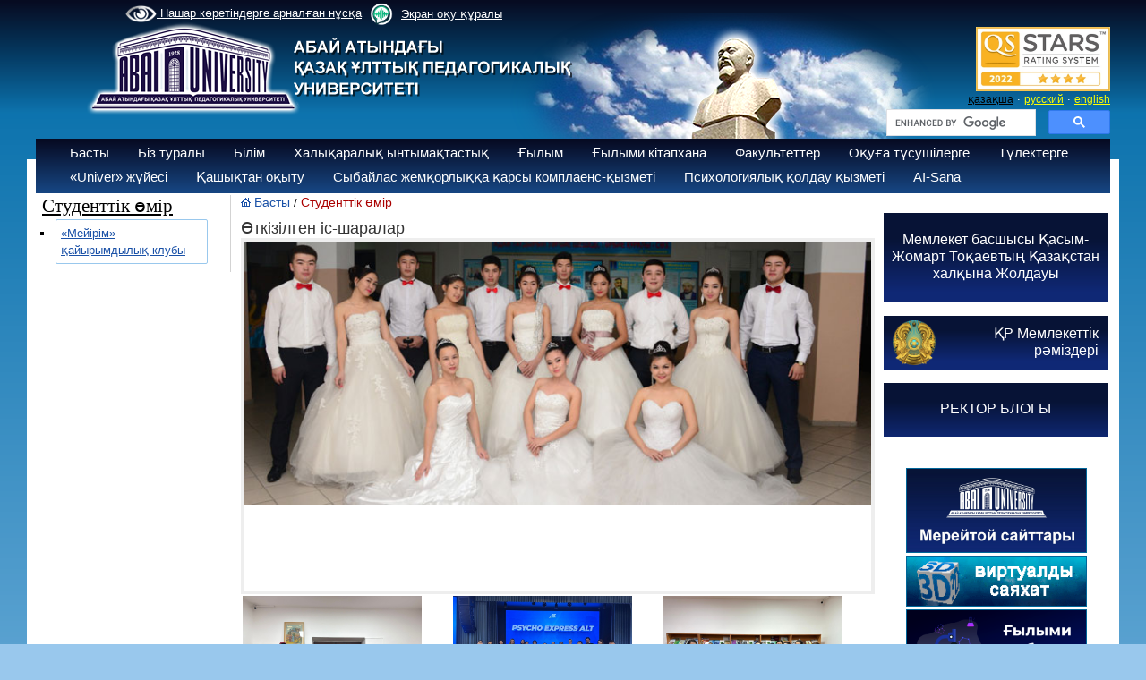

--- FILE ---
content_type: text/html; charset=UTF-8
request_url: https://www.kaznpu.kz/kz/9%EF%BF%BD%C3%83%C6%92%C3%82%C2%90%C3%83%E2%80%A6%C3%82%C2%BE%C3%83%C6%92%C3%82%C2%90%C3%83%E2%80%9A%C3%82%C2%B1%C3%83%C6%92%C3%A2%E2%82%AC%CB%9C%C3%83%C2%A2%C3%A2%E2%82%AC%C5%A1%C3%82%C2%AC%C3%83%C6%92%C3%82%C2%90%C3%83%E2%80%9A%C3%82%C2%B0/page/
body_size: 33683
content:
<!DOCTYPE html>
<html>
<head>
<META HTTP-EQUIV="Pragma" CONTENT="no-cache">
<META HTTP-EQUIV="Expires" CONTENT="-1">

<meta http-equiv="Content-Type" content="text/html; charset=utf-8">
<meta name="og:type" content="article">

<meta property="og:image" content="" > <meta property="og:title" content="" > <meta property="og:description" content="" ><link rel="image_src" href="" ><title> - Абай атындағы Қазақ ұлттық педагогикалық университеті</title>
<meta name="keywords" content="Казахский, национальный, педагогический, университет, КазНПУ, Абая,Такир, Балыкбаев, ЦЦОС, Шапагат, ҚазҰПУ, Қазақ, ұлттық, педагогикалық, университеті, бакалавр, магистратура, докторантура, студент, абитуриент, Алматы, Казахстан " >
<!-- 
    Network Detection Info:
    IP Address: 18.216.235.60
    Network Type: External Network
    Time: 2026-01-17 21:22:00
--><style>.io { display: none !important; }</style><link rel="stylesheet" href="/style.css">
<link rel="stylesheet" href="/style_slide.css">
<link rel="stylesheet" href="/style_slide_b.css">
<link rel="stylesheet" href="/calc.css">
<link rel="stylesheet" href="/css1.css">
<link rel="stylesheet" href="/trudy.css">
<link rel="stylesheet" href="/newmenu_style.css?v=1">
<link rel="stylesheet" href="/app.css">
<link rel="stylesheet" href="/owlcarousel2/assets/owl.carousel.min.css">
<link rel="stylesheet" href="/owlcarousel2/assets/owl.theme.default.css">

<script src="/js/jquery-1.9.0.min.js"></script>
<script src="/js/my.js"></script>
<script src="/js/calc.js"></script>
<script src="/js/zoom.js"></script>
<script src="/highslide/highslide-with-gallery.js"></script>
<script src="https://lidrekon.ru/slep/js/uhpv-full.min.js"></script>
<script>
        (function(w,d,u){
                var s=d.createElement('script');s.async=true;s.src=u+'?'+(Date.now()/60000|0);
                var h=d.getElementsByTagName('script')[0];h.parentNode.insertBefore(s,h);
        })(window,document,'https://cdn-ru.bitrix24.kz/b32453058/crm/site_button/loader_2_qyl2ij.js');
</script>
<link rel="stylesheet" type="text/css" href="/highslide/highslide.css" />

<script src="/owlcarousel2/owl.carousel.js"></script>


<!-- Global site tag (gtag.js) - Google Analytics -->
<script async src="https://www.googletagmanager.com/gtag/js?id=UA-45356640-1"></script>
<script>
  window.dataLayer = window.dataLayer || [];
  function gtag(){dataLayer.push(arguments);}
  gtag('js', new Date());

  gtag('config', 'UA-45356640-1');
</script>

<script >
hs.graphicsDir = '/highslide/graphics/';
hs.align = 'center';
hs.transitions = ['expand', 'crossfade'];
hs.outlineType = 'rounded-white';
hs.fadeInOut = true;
//hs.dimmingOpacity = 0.75;

// Add the controlbar
hs.addSlideshow({
//slideshowGroup: 'group1',
interval: 5000,
repeat: false,
useControls: true,
fixedControls: 'fit',
overlayOptions: {
opacity: 0.75,
position: 'bottom center',
hideOnMouseOut: true
    }
});
</script>

<script >
function del(){
	if(confirm("Вы действительно хотите удалить?")){
		return true;
	}
	return false;
}
function copy(){
	if(confirm("Вы действительно хотите дублировать?")){
		return true;
	}
	return false;
}
</script>
<meta name="mailru-domain" content="lcr4Ij9YbE6c55EA" />
</head>


<body>
<script>
function f_poisk(n){
var val=document.getElementById("poisk1").value;
var txtin="Сайттан іздеу";
val=val.trim();

if(n==1 && txtin==val ){ document.getElementById("poisk1").value=""; }
if(n==2 && val.length==0){ document.getElementById("poisk1").value="Сайттан іздеу"; }
}
</script>

<div id="w_paper">&nbsp;</div>

<div id="logo" style=" margin-top: -20px;" ><a href="/kz/"><img src="/img/logo_2_2019.png" border="0" alt=""></a></div>
<div id="abai"><img src="/img/abai.png" alt=""></div>


<div id="m_menu">
<a id="specialButton" href="#" style="color: white"><img src='/img/eye1.png' width='35' style='vertical-align:middle;'> Нашар көретіндерге арналған нұсқа</a>

        <div>
            <a href="https://screenreader.tilqazyna.kz/" class="screenreader">
                <img width="44" height="44" style="color: transparent" src="/img/logo_screenreader.png" alt="logo_screenreader">
                Экран оқу құралы
            </a>
        </div>
        </div>
<div id="stars" style="top:30px;margin-left:350px;">
<div style="text-align:right;width:250px;">
<img src="/docs/bannera/page.jpg" width="150px">
</div>
</div>
<div id="div_lang">
<a href="/kz/9%EF%BF%BD%C3%83%C6%92%C3%82%C2%90%C3%83%E2%80%A6%C3%82%C2%BE%C3%83%C6%92%C3%82%C2%90%C3%83%E2%80%9A%C3%82%C2%B1%C3%83%C6%92%C3%A2%E2%82%AC%CB%9C%C3%83%C2%A2%C3%A2%E2%82%AC%C5%A1%C3%82%C2%AC%C3%83%C6%92%C3%82%C2%90%C3%83%E2%80%9A%C3%82%C2%B0/page/" id="a_lang_sel">қазақша</a>&nbsp;&middot;
<a href="/ru/9%EF%BF%BD%C3%83%C6%92%C3%82%C2%90%C3%83%E2%80%A6%C3%82%C2%BE%C3%83%C6%92%C3%82%C2%90%C3%83%E2%80%9A%C3%82%C2%B1%C3%83%C6%92%C3%A2%E2%82%AC%CB%9C%C3%83%C2%A2%C3%A2%E2%82%AC%C5%A1%C3%82%C2%AC%C3%83%C6%92%C3%82%C2%90%C3%83%E2%80%9A%C3%82%C2%B0/page/" id="a_lang">русский</a>&nbsp;&middot;
<a href="/en/9%EF%BF%BD%C3%83%C6%92%C3%82%C2%90%C3%83%E2%80%A6%C3%82%C2%BE%C3%83%C6%92%C3%82%C2%90%C3%83%E2%80%9A%C3%82%C2%B1%C3%83%C6%92%C3%A2%E2%82%AC%CB%9C%C3%83%C2%A2%C3%A2%E2%82%AC%C5%A1%C3%82%C2%AC%C3%83%C6%92%C3%82%C2%90%C3%83%E2%80%9A%C3%82%C2%B0/page/" id="a_lang">english</a>
</div>
<div id="poisk" style="top:122px;margin-left:350px;">
<div style="text-align:right;width:250px;">
<style rel="stylesheet" >
.gsc-adBlock, .gcsc-branding, .gsc-above-wrapper-area-container,.gsc-above-wrapper-area, .gsc-richsnippet-showsnippet-label  {display:none;}
</style>

<script>
  (function() {
      var cx = '013925222429048253473:ti7bo4vrxfm';
      var gcse = document.createElement('script');
      gcse.type = 'text/javascript';
      gcse.async = true;
      gcse.src = 'https://cse.google.com/cse.js?cx=' + cx;
      var s = document.getElementsByTagName('script')[0];
      s.parentNode.insertBefore(gcse, s);
})();
/*
window.onload = function(){
      document.getElementById('gsc-i-id1').placeholder ='Сайттан іздеу';
      document.getElementById('gsc-i-id1').background ='none';
  }
 */
</script>
<gcse:searchbox-only></gcse:searchbox-only>

</div>
</div>

<div class="t_menu3">
<div style="margin-top:5px;margin-left:20px;">
<ul class="ul"><li onclick="location.href='/kz/'" >Басты<ul><a href="/kz/3053/page/"><li>Стратегия</li></a><a href="/kz/3016/page/"><li>Тәуекелдерді басқару</li></a><a href="/kz/2998/page/"><li>Даму бағдарламасы</li></a><a href="/kz/1146/page/"><li>Аккредитация және рейтингілер</li></a><a href="/kz/2271/page/"><li>Жылдық есептер</li></a><a href="/kz/2810/page/"><li>Ішкі нормативтік құжаттар</li></a><a href="/kz/3012/page/"><li>Ішкі сапаны қамтамасыз ету саясаты мен стандарттары</li></a><a href="/kz/3015/page/"><li>Бос жұмыс орындары</li></a><a href="/kz/2510/page/"><li>Конкурстық құжаттама</li></a><a href="/kz/3217/page/"><li>Университет көрсететін мемлекеттік қызметтер</li></a></ul></li><li onclick="location.href='/kz/2/page/'" >Біз туралы<ul><a href="/kz/27/page/"><li>Тарихы</li></a><a href="/kz/2554/page/"><li>Корпоративтік басқару</li></a><a href="/kz/26/page/"><li>Ғылыми кеңес</li></a><a href="/kz/1086/page/"><li>Университет құрылымы</li></a><a href="/kz/1020/page/"><li>«ЖОО-ның үздік оқытушысы»</li></a><a href="/kz/3106/page/"><li>Хабарландыру</li></a></ul></li><li onclick="location.href='/kz/4/page/'" >Білім<ul><a href="/kz/2571/page/"><li>Білім беру бағдарламалары</li></a><a href="/kz/2940/page/"><li>Біліктілікті арттыру курстарының білім беру бағдарламалары</li></a><a href="/kz/2246/page/"><li>Академиялық күнтізбе</li></a><a href="/kz/1345/page/"><li>Академиялық саясат</li></a><a href="/kz/2323/page/"><li>«Академиялық  адалдық»  кодексі</li></a><a href="/kz/2676/page/"><li>Абай университеті түлегінің моделі</li></a><a href="/kz/1355/page/"><li>Студенттер өтініштерінің үлгілері</li></a><a href="/kz/1342/page/"><li>Ережелер мен реттеу құжаттары</li></a><a href="/kz/1346/page/"><li>Білім алушылардың анықтамалық нұсқаулығы</li></a><a href="/kz/2844/page/"><li>Білім алушыларға арналған ақпарат </li></a><a href="/kz/1499/page/"><li>Білім беру туралы құжаттар</li></a><a href="/kz/2660/page/"><li>Жатақханаға орналасу бойынша ақпарат</li></a><a href="/kz/2840/page/"><li>Оқу жоспарлары</li></a><a href="/kz/3027/page/"><li>ЭПК</li></a><a href="/kz/3116/page/"><li>Оқу ақысы</li></a><a href="/kz/3122/page/"><li>Жатақханада тұру құны - 2024-2025 оқу жылы</li></a></ul></li><li onclick="location.href='/kz/5/page/'" >Халықаралық ынтымақтастық<ul><a href="/kz/2258/page/"><li>Халықаралық бағдарламалар</li></a><a href="/kz/2267/page/"><li>Шетел азаматтарына арналған ақпарат</li></a><a href="/kz/2677/page/"><li>Академиялық ұтқырлық</li></a><a href="/kz/2678/page/"><li>Ғылыми тағылымдамалар</li></a><a href="/kz/2259/page/"><li>Байланыстар</li></a><a href="/kz/2845/page/"><li>Abai University серіктес университеттері</li></a><a href="/kz/3060/page/"><li>Болашақ «500 ғалым»</li></a></ul></li><li onclick="location.href='/kz/6/page/'" >Ғылым<ul><a href="/kz/946/page/"><li>Ғылым департаменті</li></a><a href="/kz/455/page/"><li>Ғылыми-зерттеу жұмыстары</li></a><a href="/kz/460/page/"><li>Студенттердің ғылыми-зерттеу жұмыстары СҒЗЖ</li></a><a href="/kz/456/page/"><li>«Abai LABS» ғылыми-инновациялық паркі</li></a><a href="/kz/462/page/"><li>Диссертациялық кеңес</li></a><a href="/kz/3101/page/"><li>Магистратура</li></a><a href="/kz/461/page/"><li>Жас зерттеушілер кеңесі</li></a><a href="/kz/2719/page/"><li>Зерттеу этикасы жөніндегі кеңес</li></a><a href="/kz/2894/page/"><li>Ғылыми басылымдар</li></a><a href="/kz/2852/page/"><li>ҚР ҒЗИ интеграция </li></a><a href="/kz/2943/page/"><li>Профессор-зерттеуші</li></a><a href="/kz/2944/page/"><li>Постдокторантура бағдарламасы</li></a><a href="/kz/2945/page/"><li>Ғылыми-консультативтік кеңес</li></a><a href="/kz/3206/page/"><li>Жаңалықтар</li></a></ul></li><li onclick="location.href='/kz/7/page/'" >Ғылыми кітапхана</li><li onclick="location.href='/kz/3/page/'" >Факультеттер<ul><a href="/kz/1680/page/"><li>Сорбонна - Қазақстан  институты</li></a><a href="/kz/129/page/"><li>Математика, физика және информатика факультеті</li></a><a href="/kz/133/page/"><li>Педагогика және психология факультеті</li></a><a href="/kz/132/page/"><li>Филология факультеті</li></a><a href="/kz/134/page/"><li>Жаратылыстану және география факультеті</li></a><a href="/kz/135/page/"><li>Өнер факультеті</li></a><a href="/kz/128/page/"><li>Тарих және құқық факультеті</li></a><a href="/kz/1093/page/"><li>Әскери кафедра</li></a><a href="/kz/3031/page/"><li>Дене шынықтыру және алғашқы әскери дайындық факультеті</li></a><a href="/kz/3032/page/"><li>Foundation факультеті</li></a></ul></li><li><a id="href" href="https://abiturient.abaiuniversity.edu.kz/" target="_blank">Оқуға түсушілерге</a></li><li onclick="location.href='/kz/2427/page/'" >Түлектерге<ul><a href="/kz/2428/page/"><li>Abai Endowment fund</li></a><a href="/kz/2429/page/"><li>Мансап орталығы</li></a><a href="/kz/3145/page/"><li>Түлектер жетістіктері</li></a></ul></li><li onclick="location.href='/kz/1987/page/'" >«Univer» жүйесі</li><li onclick="location.href='/kz/1971/page/'" >Қашықтан оқыту</li><li onclick="location.href='/kz/2657/page/'" >Сыбайлас жемқорлыққа қарсы комплаенс-қызметі</li><li><a id="href" href="https://senim-kaznpu.kz/" target="_blank">Психологиялық қолдау қызметі</a></li><li onclick="location.href='/kz/3203/page/'" >AI-Sana</li></ul></div></div>
<!--<link rel="stylesheet" href="https://kenes.1414.kz/static/widget/app.css">
<vue-widget domain="https://kenes.1414.kz"></vue-widget>

<script defer="" src="https://kenes.1414.kz/static/widget/app.js"></script>
<script>
    CHAT_DOMAIN = 'https://kenes.1414.kz';
    (function (d, s, id) {
        var js, fjs = d.getElementsByTagName(s)[0];
        if (d.getElementById(id)) return;
        js = d.createElement(s);
        js.id = id;
        js.src = CHAT_DOMAIN + "/static/js/local_loader.js";
        fjs.parentNode.insertBefore(js, fjs);
    })(document, 'script', 'chatbotscript');
    </script>-->


<div id="div_body">

<table border="0" cellpadding="0" cellspacing="0" width="99%"><tr valign="top"><td width="10">&nbsp;</td>
<td width=""><div id="box4"><div id="box_tit4">Студенттік өмір</div><ul id="ul_1"><li id="li_1" type="square"><div class="btn_c"><span><a href="/kz/997/page/" id="a_13_bl">«Мейірім» қайырымдылық клубы </a> </span></div></li></ul></div><div>&nbsp;</div><script type="text/javascript">
	$(document).ready(function(){
		$( ".text" ).hide();
	  $('.btn_c').click(function(){
	   $( this ).children( ".text" ).toggle(500);
	  });
	})

</script></td><td width="12">&nbsp;</td>
<td><div style="padding-bottom:10px;" ><img src="/img/home.gif">&nbsp;<a href="/kz/" id="a_21">Басты</a>&nbsp;/&nbsp;<a href="/kz/9/page/" id="a_21_s">Студенттік өмір</a></div><div id="title">Өткізілген іс-шаралар</div><script type="text/javascript" src="/js/jquery.jswitch.js"></script>
<script>
$(document).ready(function(){				
	$('#myGallery').jswitch();				
});
</script>

<style>
#myGallery{border:4px solid #eee;width:500px;height:390px;overflow:hidden;position:relative;padding:0;margin:0 auto;background:#FFFFFF;}
@media only screen and (min-width:1280px) {
#myGallery{border:4px solid #eee;width:700px;height:390px;overflow:hidden;position:relative;padding:0;margin:0 auto;background:#FFFFFF;}
}
</style>

<div id="myGallery">
	<ul>
		<li><img src="/docs/gallery/20151230024539.jpg" alt="" /></li><li><img src="/docs/gallery/20151230024544.jpg" alt="" /></li><li><img src="/docs/gallery/20151230024548.jpg" alt="" /></li><li><img src="/docs/gallery/20151230024552.jpg" alt="" /></li><li><img src="/docs/gallery/20151230024557.jpg" alt="" /></li><li><img src="/docs/gallery/20151230024602.jpg" alt="" /></li><li><img src="/docs/gallery/20151230024607.jpg" alt="" /></li>	</ul>
</div>
<table border="0"></table><table border="0"><tr valign="top" ><td width="33%"><a href="/kz/9%EF%BF%BD%C3%83%C6%92%C3%82%C2%90%C3%83%E2%80%A6%C3%82%C2%BE%C3%83%C6%92%C3%82%C2%90%C3%83%E2%80%9A%C3%82%C2%B1%C3%83%C6%92%C3%A2%E2%82%AC%CB%9C%C3%83%C2%A2%C3%A2%E2%82%AC%C5%A1%C3%82%C2%AC%C3%83%C6%92%C3%82%C2%90%C3%83%E2%80%9A%C3%82%C2%B0/page/44476/news/" id="a_news"><img style="vertical-align: top;" src="https://abaiuniversity.edu.kz/docs/he_ic1.jpg" alt="" width="200" height="150" /></a><div style="clear:both;"><div id="news_date">19.12.2025<br></div>
<div >
<a href="/kz/9%EF%BF%BD%C3%83%C6%92%C3%82%C2%90%C3%83%E2%80%A6%C3%82%C2%BE%C3%83%C6%92%C3%82%C2%90%C3%83%E2%80%9A%C3%82%C2%B1%C3%83%C6%92%C3%A2%E2%82%AC%CB%9C%C3%83%C2%A2%C3%A2%E2%82%AC%C5%A1%C3%82%C2%AC%C3%83%C6%92%C3%82%C2%90%C3%83%E2%80%9A%C3%82%C2%B0/page/44476/news/" id="a_news">Жатақханада &laquo;Емтиханға сенімді қадам&raquo; атты психологиялық тренинг өтті</a>
</div>
<br>
</div></td><td width="33%"><a href="/kz/9%EF%BF%BD%C3%83%C6%92%C3%82%C2%90%C3%83%E2%80%A6%C3%82%C2%BE%C3%83%C6%92%C3%82%C2%90%C3%83%E2%80%9A%C3%82%C2%B1%C3%83%C6%92%C3%A2%E2%82%AC%CB%9C%C3%83%C2%A2%C3%A2%E2%82%AC%C5%A1%C3%82%C2%AC%C3%83%C6%92%C3%82%C2%90%C3%83%E2%80%9A%C3%82%C2%B0/page/44236/news/" id="a_news"><img style="vertical-align: top;" src="https://abaiuniversity.edu.kz/docs/psy_choALT1.jpg" alt="" width="200" height="113" /></a><div style="clear:both;"><div id="news_date">08.12.2025<br></div>
<div >
<a href="/kz/9%EF%BF%BD%C3%83%C6%92%C3%82%C2%90%C3%83%E2%80%A6%C3%82%C2%BE%C3%83%C6%92%C3%82%C2%90%C3%83%E2%80%9A%C3%82%C2%B1%C3%83%C6%92%C3%A2%E2%82%AC%CB%9C%C3%83%C2%A2%C3%A2%E2%82%AC%C5%A1%C3%82%C2%AC%C3%83%C6%92%C3%82%C2%90%C3%83%E2%80%9A%C3%82%C2%B0/page/44236/news/" id="a_news">ALT университетінде &laquo;Psycho Express&raquo; шарасы өтті</a>
</div>
<br>
</div></td><td width="33%"><a href="/kz/9%EF%BF%BD%C3%83%C6%92%C3%82%C2%90%C3%83%E2%80%A6%C3%82%C2%BE%C3%83%C6%92%C3%82%C2%90%C3%83%E2%80%9A%C3%82%C2%B1%C3%83%C6%92%C3%A2%E2%82%AC%CB%9C%C3%83%C2%A2%C3%A2%E2%82%AC%C5%A1%C3%82%C2%AC%C3%83%C6%92%C3%82%C2%90%C3%83%E2%80%9A%C3%82%C2%B0/page/43993/news/" id="a_news"><img style="vertical-align: top;" src="https://abaiuniversity.edu.kz/docs/bul_ling01.jpg" alt="" width="200" height="150" /></a><div style="clear:both;"><div id="news_date">27.11.2025<br></div>
<div >
<a href="/kz/9%EF%BF%BD%C3%83%C6%92%C3%82%C2%90%C3%83%E2%80%A6%C3%82%C2%BE%C3%83%C6%92%C3%82%C2%90%C3%83%E2%80%9A%C3%82%C2%B1%C3%83%C6%92%C3%A2%E2%82%AC%CB%9C%C3%83%C2%A2%C3%A2%E2%82%AC%C5%A1%C3%82%C2%AC%C3%83%C6%92%C3%82%C2%90%C3%83%E2%80%9A%C3%82%C2%B0/page/43993/news/" id="a_news">Жатақхана студенттерімен психологиялық тренинг өтті</a>
</div>
<br>
</div></td></tr><tr valign="top" ><td width="33%"><a href="/kz/9%EF%BF%BD%C3%83%C6%92%C3%82%C2%90%C3%83%E2%80%A6%C3%82%C2%BE%C3%83%C6%92%C3%82%C2%90%C3%83%E2%80%9A%C3%82%C2%B1%C3%83%C6%92%C3%A2%E2%82%AC%CB%9C%C3%83%C2%A2%C3%A2%E2%82%AC%C5%A1%C3%82%C2%AC%C3%83%C6%92%C3%82%C2%90%C3%83%E2%80%9A%C3%82%C2%B0/page/43888/news/" id="a_news"><img style="vertical-align: top;" src="https://abaiuniversity.edu.kz/docs/05_651.jpg" alt="" width="200" height="160" /></a><div style="clear:both;"><div id="news_date">21.11.2025<br></div>
<div >
<a href="/kz/9%EF%BF%BD%C3%83%C6%92%C3%82%C2%90%C3%83%E2%80%A6%C3%82%C2%BE%C3%83%C6%92%C3%82%C2%90%C3%83%E2%80%9A%C3%82%C2%B1%C3%83%C6%92%C3%A2%E2%82%AC%CB%9C%C3%83%C2%A2%C3%A2%E2%82%AC%C5%A1%C3%82%C2%AC%C3%83%C6%92%C3%82%C2%90%C3%83%E2%80%9A%C3%82%C2%B0/page/43888/news/" id="a_news">AlmaU университетінде &laquo;Psycho Express&raquo; шарасы өтті</a>
</div>
<br>
</div></td><td width="33%"><a href="/kz/9%EF%BF%BD%C3%83%C6%92%C3%82%C2%90%C3%83%E2%80%A6%C3%82%C2%BE%C3%83%C6%92%C3%82%C2%90%C3%83%E2%80%9A%C3%82%C2%B1%C3%83%C6%92%C3%A2%E2%82%AC%CB%9C%C3%83%C2%A2%C3%A2%E2%82%AC%C5%A1%C3%82%C2%AC%C3%83%C6%92%C3%82%C2%90%C3%83%E2%80%9A%C3%82%C2%B0/page/43770/news/" id="a_news"><img style="vertical-align: top;" src="https://abaiuniversity.edu.kz/docs/05_04.jpg" alt="" width="200" height="150" /></a><div style="clear:both;"><div id="news_date">19.11.2025<br></div>
<div >
<a href="/kz/9%EF%BF%BD%C3%83%C6%92%C3%82%C2%90%C3%83%E2%80%A6%C3%82%C2%BE%C3%83%C6%92%C3%82%C2%90%C3%83%E2%80%9A%C3%82%C2%B1%C3%83%C6%92%C3%A2%E2%82%AC%CB%9C%C3%83%C2%A2%C3%A2%E2%82%AC%C5%A1%C3%82%C2%AC%C3%83%C6%92%C3%82%C2%90%C3%83%E2%80%9A%C3%82%C2%B0/page/43770/news/" id="a_news">Жатақхана студенттерімен психологиялық тренинг өтті</a>
</div>
<br>
</div></td><td width="33%"><a href="/kz/9%EF%BF%BD%C3%83%C6%92%C3%82%C2%90%C3%83%E2%80%A6%C3%82%C2%BE%C3%83%C6%92%C3%82%C2%90%C3%83%E2%80%9A%C3%82%C2%B1%C3%83%C6%92%C3%A2%E2%82%AC%CB%9C%C3%83%C2%A2%C3%A2%E2%82%AC%C5%A1%C3%82%C2%AC%C3%83%C6%92%C3%82%C2%90%C3%83%E2%80%9A%C3%82%C2%B0/page/43749/news/" id="a_news"><img style="vertical-align: top;" src="https://abaiuniversity.edu.kz/docs/04_95.jpg" alt="" width="200" height="140" /></a><div style="clear:both;"><div id="news_date">13.11.2025<br></div>
<div >
<a href="/kz/9%EF%BF%BD%C3%83%C6%92%C3%82%C2%90%C3%83%E2%80%A6%C3%82%C2%BE%C3%83%C6%92%C3%82%C2%90%C3%83%E2%80%9A%C3%82%C2%B1%C3%83%C6%92%C3%A2%E2%82%AC%CB%9C%C3%83%C2%A2%C3%A2%E2%82%AC%C5%A1%C3%82%C2%AC%C3%83%C6%92%C3%82%C2%90%C3%83%E2%80%9A%C3%82%C2%B0/page/43749/news/" id="a_news">&laquo;Psycho Express&raquo; психологиялық іс-шарасы өтті</a>
</div>
<br>
</div></td></tr><tr valign="top" ><td width="33%"><a href="/kz/9%EF%BF%BD%C3%83%C6%92%C3%82%C2%90%C3%83%E2%80%A6%C3%82%C2%BE%C3%83%C6%92%C3%82%C2%90%C3%83%E2%80%9A%C3%82%C2%B1%C3%83%C6%92%C3%A2%E2%82%AC%CB%9C%C3%83%C2%A2%C3%A2%E2%82%AC%C5%A1%C3%82%C2%AC%C3%83%C6%92%C3%82%C2%90%C3%83%E2%80%9A%C3%82%C2%B0/page/43645/news/" id="a_news"><img style="vertical-align: top;" src="https://abaiuniversity.edu.kz/docs/om_ir2.jpg" alt="" width="200" height="150" /></a><div style="clear:both;"><div id="news_date">11.11.2025<br></div>
<div >
<a href="/kz/9%EF%BF%BD%C3%83%C6%92%C3%82%C2%90%C3%83%E2%80%A6%C3%82%C2%BE%C3%83%C6%92%C3%82%C2%90%C3%83%E2%80%9A%C3%82%C2%B1%C3%83%C6%92%C3%A2%E2%82%AC%CB%9C%C3%83%C2%A2%C3%A2%E2%82%AC%C5%A1%C3%82%C2%AC%C3%83%C6%92%C3%82%C2%90%C3%83%E2%80%9A%C3%82%C2%B0/page/43645/news/" id="a_news">&laquo;Өмір - ең жақсы құндылық&raquo; жобасы аясында психологиялық семинар өтті</a>
</div>
<br>
</div></td><td width="33%"><a href="/kz/9%EF%BF%BD%C3%83%C6%92%C3%82%C2%90%C3%83%E2%80%A6%C3%82%C2%BE%C3%83%C6%92%C3%82%C2%90%C3%83%E2%80%9A%C3%82%C2%B1%C3%83%C6%92%C3%A2%E2%82%AC%CB%9C%C3%83%C2%A2%C3%A2%E2%82%AC%C5%A1%C3%82%C2%AC%C3%83%C6%92%C3%82%C2%90%C3%83%E2%80%9A%C3%82%C2%B0/page/43424/news/" id="a_news"><img style="vertical-align: top;" src="https://abaiuniversity.edu.kz/docs/IM_G.jpg" alt="" width="200" height="117" /></a><div style="clear:both;"><div id="news_date">04.11.2025<br></div>
<div >
<a href="/kz/9%EF%BF%BD%C3%83%C6%92%C3%82%C2%90%C3%83%E2%80%A6%C3%82%C2%BE%C3%83%C6%92%C3%82%C2%90%C3%83%E2%80%9A%C3%82%C2%B1%C3%83%C6%92%C3%A2%E2%82%AC%CB%9C%C3%83%C2%A2%C3%A2%E2%82%AC%C5%A1%C3%82%C2%AC%C3%83%C6%92%C3%82%C2%90%C3%83%E2%80%9A%C3%82%C2%B0/page/43424/news/" id="a_news">&laquo;Біз - команда: бірлікке бастар жол&raquo; тақырыбында психологиялық тренинг өтті</a>
</div>
<br>
</div></td><td width="33%"><a href="/kz/9%EF%BF%BD%C3%83%C6%92%C3%82%C2%90%C3%83%E2%80%A6%C3%82%C2%BE%C3%83%C6%92%C3%82%C2%90%C3%83%E2%80%9A%C3%82%C2%B1%C3%83%C6%92%C3%A2%E2%82%AC%CB%9C%C3%83%C2%A2%C3%A2%E2%82%AC%C5%A1%C3%82%C2%AC%C3%83%C6%92%C3%82%C2%90%C3%83%E2%80%9A%C3%82%C2%B0/page/43293/news/" id="a_news"><img style="vertical-align: top;" src="https://abaiuniversity.edu.kz/docs/or_ta3.jpg" alt="" width="200" height="150" /></a><div style="clear:both;"><div id="news_date">24.10.2025<br></div>
<div >
<a href="/kz/9%EF%BF%BD%C3%83%C6%92%C3%82%C2%90%C3%83%E2%80%A6%C3%82%C2%BE%C3%83%C6%92%C3%82%C2%90%C3%83%E2%80%9A%C3%82%C2%B1%C3%83%C6%92%C3%A2%E2%82%AC%CB%9C%C3%83%C2%A2%C3%A2%E2%82%AC%C5%A1%C3%82%C2%AC%C3%83%C6%92%C3%82%C2%90%C3%83%E2%80%9A%C3%82%C2%B0/page/43293/news/" id="a_news">&laquo;Ортақ мақсат - ортақ табыс&raquo; тақырыбындағы психологиялық тренинг өтті</a>
</div>
<br>
</div></td></tr><tr valign="top" ><td width="33%"><a href="/kz/9%EF%BF%BD%C3%83%C6%92%C3%82%C2%90%C3%83%E2%80%A6%C3%82%C2%BE%C3%83%C6%92%C3%82%C2%90%C3%83%E2%80%9A%C3%82%C2%B1%C3%83%C6%92%C3%A2%E2%82%AC%CB%9C%C3%83%C2%A2%C3%A2%E2%82%AC%C5%A1%C3%82%C2%AC%C3%83%C6%92%C3%82%C2%90%C3%83%E2%80%9A%C3%82%C2%B0/page/43261/news/" id="a_news"><img style="vertical-align: top;" src="https://abaiuniversity.edu.kz/docs/foun_dation4.jpg" alt="" width="200" height="150" /></a><div style="clear:both;"><div id="news_date">22.10.2025<br></div>
<div >
<a href="/kz/9%EF%BF%BD%C3%83%C6%92%C3%82%C2%90%C3%83%E2%80%A6%C3%82%C2%BE%C3%83%C6%92%C3%82%C2%90%C3%83%E2%80%9A%C3%82%C2%B1%C3%83%C6%92%C3%A2%E2%82%AC%CB%9C%C3%83%C2%A2%C3%A2%E2%82%AC%C5%A1%C3%82%C2%AC%C3%83%C6%92%C3%82%C2%90%C3%83%E2%80%9A%C3%82%C2%B0/page/43261/news/" id="a_news">&laquo;Достық көпірі: мәдениеттер тоғысында&raquo; атты психологиялық тренинг өтті</a>
</div>
<br>
</div></td><td width="33%"><a href="/kz/9%EF%BF%BD%C3%83%C6%92%C3%82%C2%90%C3%83%E2%80%A6%C3%82%C2%BE%C3%83%C6%92%C3%82%C2%90%C3%83%E2%80%9A%C3%82%C2%B1%C3%83%C6%92%C3%A2%E2%82%AC%CB%9C%C3%83%C2%A2%C3%A2%E2%82%AC%C5%A1%C3%82%C2%AC%C3%83%C6%92%C3%82%C2%90%C3%83%E2%80%9A%C3%82%C2%B0/page/43247/news/" id="a_news"><img style="vertical-align: top;" src="https://abaiuniversity.edu.kz/docs/trai_ning.jpg" alt="" width="200" height="150" /></a><div style="clear:both;"><div id="news_date">21.10.2025<br></div>
<div >
<a href="/kz/9%EF%BF%BD%C3%83%C6%92%C3%82%C2%90%C3%83%E2%80%A6%C3%82%C2%BE%C3%83%C6%92%C3%82%C2%90%C3%83%E2%80%9A%C3%82%C2%B1%C3%83%C6%92%C3%A2%E2%82%AC%CB%9C%C3%83%C2%A2%C3%A2%E2%82%AC%C5%A1%C3%82%C2%AC%C3%83%C6%92%C3%82%C2%90%C3%83%E2%80%9A%C3%82%C2%B0/page/43247/news/" id="a_news">&laquo;Өмір - ең маңызды құндылық&raquo; тақырыбындағы психологиялық тренинг өтті</a>
</div>
<br>
</div></td><td width="33%"><a href="/kz/9%EF%BF%BD%C3%83%C6%92%C3%82%C2%90%C3%83%E2%80%A6%C3%82%C2%BE%C3%83%C6%92%C3%82%C2%90%C3%83%E2%80%9A%C3%82%C2%B1%C3%83%C6%92%C3%A2%E2%82%AC%CB%9C%C3%83%C2%A2%C3%A2%E2%82%AC%C5%A1%C3%82%C2%AC%C3%83%C6%92%C3%82%C2%90%C3%83%E2%80%9A%C3%82%C2%B0/page/43184/news/" id="a_news"><img style="margin-left: 4px; margin-right: 4px; float: left;" src="https://abaiuniversity.edu.kz/docs/aqparat/3192-3.jpg" alt="" width="200" height="145" /></a><div style="clear:both;"><div id="news_date">15.10.2025<br></div>
<div >
<a href="/kz/9%EF%BF%BD%C3%83%C6%92%C3%82%C2%90%C3%83%E2%80%A6%C3%82%C2%BE%C3%83%C6%92%C3%82%C2%90%C3%83%E2%80%9A%C3%82%C2%B1%C3%83%C6%92%C3%A2%E2%82%AC%CB%9C%C3%83%C2%A2%C3%A2%E2%82%AC%C5%A1%C3%82%C2%AC%C3%83%C6%92%C3%82%C2%90%C3%83%E2%80%9A%C3%82%C2%B0/page/43184/news/" id="a_news">Абай университетінде Алматы қаласы Жастар саясаты басқармасымен кездесу өтті</a>
</div>
<br>
</div></td></tr><tr valign="top" ><td width="33%"><a href="/kz/9%EF%BF%BD%C3%83%C6%92%C3%82%C2%90%C3%83%E2%80%A6%C3%82%C2%BE%C3%83%C6%92%C3%82%C2%90%C3%83%E2%80%9A%C3%82%C2%B1%C3%83%C6%92%C3%A2%E2%82%AC%CB%9C%C3%83%C2%A2%C3%A2%E2%82%AC%C5%A1%C3%82%C2%AC%C3%83%C6%92%C3%82%C2%90%C3%83%E2%80%9A%C3%82%C2%B0/page/43131/news/" id="a_news"><img style="margin-left: 4px; margin-right: 4px; float: left;" src="https://abaiuniversity.edu.kz/docs/aqparat/dep11.jpg" alt="" width="200" height="145" /></a><div style="clear:both;"><div id="news_date">09.10.2025<br></div>
<div >
<a href="/kz/9%EF%BF%BD%C3%83%C6%92%C3%82%C2%90%C3%83%E2%80%A6%C3%82%C2%BE%C3%83%C6%92%C3%82%C2%90%C3%83%E2%80%9A%C3%82%C2%B1%C3%83%C6%92%C3%A2%E2%82%AC%CB%9C%C3%83%C2%A2%C3%A2%E2%82%AC%C5%A1%C3%82%C2%AC%C3%83%C6%92%C3%82%C2%90%C3%83%E2%80%9A%C3%82%C2%B0/page/43131/news/" id="a_news">Астана қаласындағы &laquo;Білім беру&raquo; институтында &laquo;Қош келдің, Student!&raquo; қабылдау кеші өті</a>
</div>
<br>
</div></td><td width="33%"><a href="/kz/9%EF%BF%BD%C3%83%C6%92%C3%82%C2%90%C3%83%E2%80%A6%C3%82%C2%BE%C3%83%C6%92%C3%82%C2%90%C3%83%E2%80%9A%C3%82%C2%B1%C3%83%C6%92%C3%A2%E2%82%AC%CB%9C%C3%83%C2%A2%C3%A2%E2%82%AC%C5%A1%C3%82%C2%AC%C3%83%C6%92%C3%82%C2%90%C3%83%E2%80%9A%C3%82%C2%B0/page/43089/news/" id="a_news"><img style="margin-left: 4px; margin-right: 4px; float: left;" src="https://abaiuniversity.edu.kz/docs/aqparat/1579-1.jpg" alt="" width="200" height="145" /></a><div style="clear:both;"><div id="news_date">03.10.2025<br></div>
<div >
<a href="/kz/9%EF%BF%BD%C3%83%C6%92%C3%82%C2%90%C3%83%E2%80%A6%C3%82%C2%BE%C3%83%C6%92%C3%82%C2%90%C3%83%E2%80%9A%C3%82%C2%B1%C3%83%C6%92%C3%A2%E2%82%AC%CB%9C%C3%83%C2%A2%C3%A2%E2%82%AC%C5%A1%C3%82%C2%AC%C3%83%C6%92%C3%82%C2%90%C3%83%E2%80%9A%C3%82%C2%B0/page/43089/news/" id="a_news">&laquo;Таңдауың &ndash; жарқын ертеңің&raquo; атты профилактикалық дәріс өтті</a>
</div>
<br>
</div></td><td width="33%"><a href="/kz/9%EF%BF%BD%C3%83%C6%92%C3%82%C2%90%C3%83%E2%80%A6%C3%82%C2%BE%C3%83%C6%92%C3%82%C2%90%C3%83%E2%80%9A%C3%82%C2%B1%C3%83%C6%92%C3%A2%E2%82%AC%CB%9C%C3%83%C2%A2%C3%A2%E2%82%AC%C5%A1%C3%82%C2%AC%C3%83%C6%92%C3%82%C2%90%C3%83%E2%80%9A%C3%82%C2%B0/page/43049/news/" id="a_news"><img style="margin-left: 4px; margin-right: 4px; float: left;" src="https://abaiuniversity.edu.kz/docs/aqparat/7771-13.jpg" alt="" width="200" height="145" /></a><div style="clear:both;"><div id="news_date">30.09.2025<br></div>
<div >
<a href="/kz/9%EF%BF%BD%C3%83%C6%92%C3%82%C2%90%C3%83%E2%80%A6%C3%82%C2%BE%C3%83%C6%92%C3%82%C2%90%C3%83%E2%80%9A%C3%82%C2%B1%C3%83%C6%92%C3%A2%E2%82%AC%CB%9C%C3%83%C2%A2%C3%A2%E2%82%AC%C5%A1%C3%82%C2%AC%C3%83%C6%92%C3%82%C2%90%C3%83%E2%80%9A%C3%82%C2%B0/page/43049/news/" id="a_news">Абай университетінде тәлімгерлік жұмыс ережесі түсіндірілді</a>
</div>
<br>
</div></td></tr><tr valign="top" ><td width="33%"><a href="/kz/9%EF%BF%BD%C3%83%C6%92%C3%82%C2%90%C3%83%E2%80%A6%C3%82%C2%BE%C3%83%C6%92%C3%82%C2%90%C3%83%E2%80%9A%C3%82%C2%B1%C3%83%C6%92%C3%A2%E2%82%AC%CB%9C%C3%83%C2%A2%C3%A2%E2%82%AC%C5%A1%C3%82%C2%AC%C3%83%C6%92%C3%82%C2%90%C3%83%E2%80%9A%C3%82%C2%B0/page/43001/news/" id="a_news"><img style="margin-left: 4px; margin-right: 4px; float: left;" src="https://abaiuniversity.edu.kz/docs/aqparat/693-16.jpg" alt="" width="200" height="145" /></a><div style="clear:both;"><div id="news_date">23.09.2025<br></div>
<div >
<a href="/kz/9%EF%BF%BD%C3%83%C6%92%C3%82%C2%90%C3%83%E2%80%A6%C3%82%C2%BE%C3%83%C6%92%C3%82%C2%90%C3%83%E2%80%9A%C3%82%C2%B1%C3%83%C6%92%C3%A2%E2%82%AC%CB%9C%C3%83%C2%A2%C3%A2%E2%82%AC%C5%A1%C3%82%C2%AC%C3%83%C6%92%C3%82%C2%90%C3%83%E2%80%9A%C3%82%C2%B0/page/43001/news/" id="a_news">АБАЙ УНИВЕРСИТЕТІНДЕ АЙТЫСКЕР АҚЫНДАРМЕН КЕЗДЕСУ ӨТТІ</a>
</div>
<br>
</div></td><td width="33%"><a href="/kz/9%EF%BF%BD%C3%83%C6%92%C3%82%C2%90%C3%83%E2%80%A6%C3%82%C2%BE%C3%83%C6%92%C3%82%C2%90%C3%83%E2%80%9A%C3%82%C2%B1%C3%83%C6%92%C3%A2%E2%82%AC%CB%9C%C3%83%C2%A2%C3%A2%E2%82%AC%C5%A1%C3%82%C2%AC%C3%83%C6%92%C3%82%C2%90%C3%83%E2%80%9A%C3%82%C2%B0/page/42791/news/" id="a_news"><img style="margin-left: 4px; margin-right: 4px; float: left;" src="https://abaiuniversity.edu.kz/docs/aqparat/3632-12.jpg" alt="" width="200" height="145" /></a><div style="clear:both;"><div id="news_date">04.09.2025<br></div>
<div >
<a href="/kz/9%EF%BF%BD%C3%83%C6%92%C3%82%C2%90%C3%83%E2%80%A6%C3%82%C2%BE%C3%83%C6%92%C3%82%C2%90%C3%83%E2%80%9A%C3%82%C2%B1%C3%83%C6%92%C3%A2%E2%82%AC%CB%9C%C3%83%C2%A2%C3%A2%E2%82%AC%C5%A1%C3%82%C2%AC%C3%83%C6%92%C3%82%C2%90%C3%83%E2%80%9A%C3%82%C2%B0/page/42791/news/" id="a_news">Абай университетінде 1-курс студенттеріне бейімдеу кездесуі өтті</a>
</div>
<br>
</div></td><td width="33%"><a href="/kz/9%EF%BF%BD%C3%83%C6%92%C3%82%C2%90%C3%83%E2%80%A6%C3%82%C2%BE%C3%83%C6%92%C3%82%C2%90%C3%83%E2%80%9A%C3%82%C2%B1%C3%83%C6%92%C3%A2%E2%82%AC%CB%9C%C3%83%C2%A2%C3%A2%E2%82%AC%C5%A1%C3%82%C2%AC%C3%83%C6%92%C3%82%C2%90%C3%83%E2%80%9A%C3%82%C2%B0/page/42794/news/" id="a_news"><img style="margin-left: 4px; margin-right: 4px; float: left;" src="https://abaiuniversity.edu.kz/docs/aqparat/32563-3.jpg" alt="" width="200" height="145" /></a><div style="clear:both;"><div id="news_date">04.09.2025<br></div>
<div >
<a href="/kz/9%EF%BF%BD%C3%83%C6%92%C3%82%C2%90%C3%83%E2%80%A6%C3%82%C2%BE%C3%83%C6%92%C3%82%C2%90%C3%83%E2%80%9A%C3%82%C2%B1%C3%83%C6%92%C3%A2%E2%82%AC%CB%9C%C3%83%C2%A2%C3%A2%E2%82%AC%C5%A1%C3%82%C2%AC%C3%83%C6%92%C3%82%C2%90%C3%83%E2%80%9A%C3%82%C2%B0/page/42794/news/" id="a_news">Бейімдеу кеші &ndash; жаңа білім, жаңа үміт</a>
</div>
<br>
</div></td></tr><tr valign="top" ><td width="33%"><a href="/kz/9%EF%BF%BD%C3%83%C6%92%C3%82%C2%90%C3%83%E2%80%A6%C3%82%C2%BE%C3%83%C6%92%C3%82%C2%90%C3%83%E2%80%9A%C3%82%C2%B1%C3%83%C6%92%C3%A2%E2%82%AC%CB%9C%C3%83%C2%A2%C3%A2%E2%82%AC%C5%A1%C3%82%C2%AC%C3%83%C6%92%C3%82%C2%90%C3%83%E2%80%9A%C3%82%C2%B0/page/39929/news/" id="a_news"><img style="margin-left: 4px; margin-right: 4px; float: left;" src="https://abaiuniversity.edu.kz/docs/aqparat/0307a_33.jpg" alt="" width="200" height="145" /></a><div style="clear:both;"><div id="news_date">07.03.2025<br></div>
<div >
<a href="/kz/9%EF%BF%BD%C3%83%C6%92%C3%82%C2%90%C3%83%E2%80%A6%C3%82%C2%BE%C3%83%C6%92%C3%82%C2%90%C3%83%E2%80%9A%C3%82%C2%B1%C3%83%C6%92%C3%A2%E2%82%AC%CB%9C%C3%83%C2%A2%C3%A2%E2%82%AC%C5%A1%C3%82%C2%AC%C3%83%C6%92%C3%82%C2%90%C3%83%E2%80%9A%C3%82%C2%B0/page/39929/news/" id="a_news">&laquo;Әлемнің бақытын сыйлаған-Ана&raquo; салтанатты мерекелік кеші</a>
</div>
<br>
</div></td><td width="33%"><a href="/kz/9%EF%BF%BD%C3%83%C6%92%C3%82%C2%90%C3%83%E2%80%A6%C3%82%C2%BE%C3%83%C6%92%C3%82%C2%90%C3%83%E2%80%9A%C3%82%C2%B1%C3%83%C6%92%C3%A2%E2%82%AC%CB%9C%C3%83%C2%A2%C3%A2%E2%82%AC%C5%A1%C3%82%C2%AC%C3%83%C6%92%C3%82%C2%90%C3%83%E2%80%9A%C3%82%C2%B0/page/39402/news/" id="a_news"><img style="margin-left: 4px; margin-right: 4px; float: left;" src="https://abaiuniversity.edu.kz/docs/aqparat/2102_1_1.jpg" alt="" width="200" height="145" /></a><div style="clear:both;"><div id="news_date">21.02.2025<br></div>
<div >
<a href="/kz/9%EF%BF%BD%C3%83%C6%92%C3%82%C2%90%C3%83%E2%80%A6%C3%82%C2%BE%C3%83%C6%92%C3%82%C2%90%C3%83%E2%80%9A%C3%82%C2%B1%C3%83%C6%92%C3%A2%E2%82%AC%CB%9C%C3%83%C2%A2%C3%A2%E2%82%AC%C5%A1%C3%82%C2%AC%C3%83%C6%92%C3%82%C2%90%C3%83%E2%80%9A%C3%82%C2%B0/page/39402/news/" id="a_news">Діни ақпараттық-түсіндіру тобы студенттермен кездесті</a>
</div>
<br>
</div></td><td width="33%"><a href="/kz/9%EF%BF%BD%C3%83%C6%92%C3%82%C2%90%C3%83%E2%80%A6%C3%82%C2%BE%C3%83%C6%92%C3%82%C2%90%C3%83%E2%80%9A%C3%82%C2%B1%C3%83%C6%92%C3%A2%E2%82%AC%CB%9C%C3%83%C2%A2%C3%A2%E2%82%AC%C5%A1%C3%82%C2%AC%C3%83%C6%92%C3%82%C2%90%C3%83%E2%80%9A%C3%82%C2%B0/page/39108/news/" id="a_news"><img style="margin-left: 4px; margin-right: 4px; float: left;" src="https://abaiuniversity.edu.kz/docs/aqparat/ulttyk1.jpg" alt="" width="200" height="145" /></a><div style="clear:both;"><div id="news_date">30.01.2025<br></div>
<div >
<a href="/kz/9%EF%BF%BD%C3%83%C6%92%C3%82%C2%90%C3%83%E2%80%A6%C3%82%C2%BE%C3%83%C6%92%C3%82%C2%90%C3%83%E2%80%9A%C3%82%C2%B1%C3%83%C6%92%C3%A2%E2%82%AC%CB%9C%C3%83%C2%A2%C3%A2%E2%82%AC%C5%A1%C3%82%C2%AC%C3%83%C6%92%C3%82%C2%90%C3%83%E2%80%9A%C3%82%C2%B0/page/39108/news/" id="a_news">&laquo;Kәсіпкерлікке алғашқы қадам&raquo; танымдық кездесу кеші</a>
</div>
<br>
</div></td></tr><tr valign="top" ><td width="33%"><a href="/kz/9%EF%BF%BD%C3%83%C6%92%C3%82%C2%90%C3%83%E2%80%A6%C3%82%C2%BE%C3%83%C6%92%C3%82%C2%90%C3%83%E2%80%9A%C3%82%C2%B1%C3%83%C6%92%C3%A2%E2%82%AC%CB%9C%C3%83%C2%A2%C3%A2%E2%82%AC%C5%A1%C3%82%C2%AC%C3%83%C6%92%C3%82%C2%90%C3%83%E2%80%9A%C3%82%C2%B0/page/39109/news/" id="a_news"><img style="margin-left: 4px; margin-right: 4px; float: left;" src="https://abaiuniversity.edu.kz/docs/aqparat/ulttyk1.jpg" alt="" width="200" height="145" /></a><div style="clear:both;"><div id="news_date">30.01.2025<br></div>
<div >
<a href="/kz/9%EF%BF%BD%C3%83%C6%92%C3%82%C2%90%C3%83%E2%80%A6%C3%82%C2%BE%C3%83%C6%92%C3%82%C2%90%C3%83%E2%80%9A%C3%82%C2%B1%C3%83%C6%92%C3%A2%E2%82%AC%CB%9C%C3%83%C2%A2%C3%A2%E2%82%AC%C5%A1%C3%82%C2%AC%C3%83%C6%92%C3%82%C2%90%C3%83%E2%80%9A%C3%82%C2%B0/page/39109/news/" id="a_news">&laquo;Kәсіпкерлікке алғашқы қадам&raquo; танымдық кездесу кеші</a>
</div>
<br>
</div></td><td width="33%"><a href="/kz/9%EF%BF%BD%C3%83%C6%92%C3%82%C2%90%C3%83%E2%80%A6%C3%82%C2%BE%C3%83%C6%92%C3%82%C2%90%C3%83%E2%80%9A%C3%82%C2%B1%C3%83%C6%92%C3%A2%E2%82%AC%CB%9C%C3%83%C2%A2%C3%A2%E2%82%AC%C5%A1%C3%82%C2%AC%C3%83%C6%92%C3%82%C2%90%C3%83%E2%80%9A%C3%82%C2%B0/page/39038/news/" id="a_news"><img style="margin-left: 4px; margin-right: 4px; float: left;" src="https://abaiuniversity.edu.kz/docs/aqparat/2201_1_4.jpg" alt="" width="200" height="145" /></a><div style="clear:both;"><div id="news_date">22.01.2025<br></div>
<div >
<a href="/kz/9%EF%BF%BD%C3%83%C6%92%C3%82%C2%90%C3%83%E2%80%A6%C3%82%C2%BE%C3%83%C6%92%C3%82%C2%90%C3%83%E2%80%9A%C3%82%C2%B1%C3%83%C6%92%C3%A2%E2%82%AC%CB%9C%C3%83%C2%A2%C3%A2%E2%82%AC%C5%A1%C3%82%C2%AC%C3%83%C6%92%C3%82%C2%90%C3%83%E2%80%9A%C3%82%C2%B0/page/39038/news/" id="a_news">Абай университеті &laquo;Бөрі&raquo; қоғамдық қорымен ынтымақтастық орнатты</a>
</div>
<br>
</div></td><td width="33%"><a href="/kz/9%EF%BF%BD%C3%83%C6%92%C3%82%C2%90%C3%83%E2%80%A6%C3%82%C2%BE%C3%83%C6%92%C3%82%C2%90%C3%83%E2%80%9A%C3%82%C2%B1%C3%83%C6%92%C3%A2%E2%82%AC%CB%9C%C3%83%C2%A2%C3%A2%E2%82%AC%C5%A1%C3%82%C2%AC%C3%83%C6%92%C3%82%C2%90%C3%83%E2%80%9A%C3%82%C2%B0/page/38980/news/" id="a_news"><img style="margin-left: 4px; margin-right: 4px; float: left;" src="https://abaiuniversity.edu.kz/docs/aqparat/1701_3_6.jpg" alt="" width="200" height="145" /></a><div style="clear:both;"><div id="news_date">17.01.2025<br></div>
<div >
<a href="/kz/9%EF%BF%BD%C3%83%C6%92%C3%82%C2%90%C3%83%E2%80%A6%C3%82%C2%BE%C3%83%C6%92%C3%82%C2%90%C3%83%E2%80%9A%C3%82%C2%B1%C3%83%C6%92%C3%A2%E2%82%AC%CB%9C%C3%83%C2%A2%C3%A2%E2%82%AC%C5%A1%C3%82%C2%AC%C3%83%C6%92%C3%82%C2%90%C3%83%E2%80%9A%C3%82%C2%B0/page/38980/news/" id="a_news">Жаратылыстану және география факультетінің шетелдік студенттері &laquo;Д.Қонаев музей-үйінде&raquo;</a>
</div>
<br>
</div></td></tr><tr valign="top" ><td width="33%"><a href="/kz/9%EF%BF%BD%C3%83%C6%92%C3%82%C2%90%C3%83%E2%80%A6%C3%82%C2%BE%C3%83%C6%92%C3%82%C2%90%C3%83%E2%80%9A%C3%82%C2%B1%C3%83%C6%92%C3%A2%E2%82%AC%CB%9C%C3%83%C2%A2%C3%A2%E2%82%AC%C5%A1%C3%82%C2%AC%C3%83%C6%92%C3%82%C2%90%C3%83%E2%80%9A%C3%82%C2%B0/page/38959/news/" id="a_news"><img style="margin-left: 4px; margin-right: 4px; float: left;" src="https://abaiuniversity.edu.kz/docs/aqparat/1601_10_2.jpg" alt="" width="200" height="145" /></a><div style="clear:both;"><div id="news_date">16.01.2025<br></div>
<div >
<a href="/kz/9%EF%BF%BD%C3%83%C6%92%C3%82%C2%90%C3%83%E2%80%A6%C3%82%C2%BE%C3%83%C6%92%C3%82%C2%90%C3%83%E2%80%9A%C3%82%C2%B1%C3%83%C6%92%C3%A2%E2%82%AC%CB%9C%C3%83%C2%A2%C3%A2%E2%82%AC%C5%A1%C3%82%C2%AC%C3%83%C6%92%C3%82%C2%90%C3%83%E2%80%9A%C3%82%C2%B0/page/38959/news/" id="a_news">Абай университетінің шетелдік студенттері Алматы қаласы тарихы музейіне барды</a>
</div>
<br>
</div></td><td width="33%"><a href="/kz/9%EF%BF%BD%C3%83%C6%92%C3%82%C2%90%C3%83%E2%80%A6%C3%82%C2%BE%C3%83%C6%92%C3%82%C2%90%C3%83%E2%80%9A%C3%82%C2%B1%C3%83%C6%92%C3%A2%E2%82%AC%CB%9C%C3%83%C2%A2%C3%A2%E2%82%AC%C5%A1%C3%82%C2%AC%C3%83%C6%92%C3%82%C2%90%C3%83%E2%80%9A%C3%82%C2%B0/page/38740/news/" id="a_news"><img style="margin-left: 4px; margin-right: 4px; float: left;" src="https://abaiuniversity.edu.kz/docs/aqparat/2312_3_20.jpg" alt="" width="200" height="145" /></a><div style="clear:both;"><div id="news_date">23.12.2024<br></div>
<div >
<a href="/kz/9%EF%BF%BD%C3%83%C6%92%C3%82%C2%90%C3%83%E2%80%A6%C3%82%C2%BE%C3%83%C6%92%C3%82%C2%90%C3%83%E2%80%9A%C3%82%C2%B1%C3%83%C6%92%C3%A2%E2%82%AC%CB%9C%C3%83%C2%A2%C3%A2%E2%82%AC%C5%A1%C3%82%C2%AC%C3%83%C6%92%C3%82%C2%90%C3%83%E2%80%9A%C3%82%C2%B0/page/38740/news/" id="a_news">&laquo;Жыл таңдауы-2024&raquo;: Абай университетінің үздіктері марапатталды</a>
</div>
<br>
</div></td><td width="33%"><a href="/kz/9%EF%BF%BD%C3%83%C6%92%C3%82%C2%90%C3%83%E2%80%A6%C3%82%C2%BE%C3%83%C6%92%C3%82%C2%90%C3%83%E2%80%9A%C3%82%C2%B1%C3%83%C6%92%C3%A2%E2%82%AC%CB%9C%C3%83%C2%A2%C3%A2%E2%82%AC%C5%A1%C3%82%C2%AC%C3%83%C6%92%C3%82%C2%90%C3%83%E2%80%9A%C3%82%C2%B0/page/38569/news/" id="a_news"><img style="margin-left: 4px; margin-right: 4px; float: left;" src="https://abaiuniversity.edu.kz/docs/aqparat/1712_8_4.jpg" alt="" width="200" height="145" /></a><div style="clear:both;"><div id="news_date">17.12.2024<br></div>
<div >
<a href="/kz/9%EF%BF%BD%C3%83%C6%92%C3%82%C2%90%C3%83%E2%80%A6%C3%82%C2%BE%C3%83%C6%92%C3%82%C2%90%C3%83%E2%80%9A%C3%82%C2%B1%C3%83%C6%92%C3%A2%E2%82%AC%CB%9C%C3%83%C2%A2%C3%A2%E2%82%AC%C5%A1%C3%82%C2%AC%C3%83%C6%92%C3%82%C2%90%C3%83%E2%80%9A%C3%82%C2%B0/page/38569/news/" id="a_news">&laquo;Үздік новелла&raquo; конкурсының жеңімпаздары марапатталды</a>
</div>
<br>
</div></td></tr><tr valign="top" ><td width="33%"><a href="/kz/9%EF%BF%BD%C3%83%C6%92%C3%82%C2%90%C3%83%E2%80%A6%C3%82%C2%BE%C3%83%C6%92%C3%82%C2%90%C3%83%E2%80%9A%C3%82%C2%B1%C3%83%C6%92%C3%A2%E2%82%AC%CB%9C%C3%83%C2%A2%C3%A2%E2%82%AC%C5%A1%C3%82%C2%AC%C3%83%C6%92%C3%82%C2%90%C3%83%E2%80%9A%C3%82%C2%B0/page/38601/news/" id="a_news"><img style="margin-left: 4px; margin-right: 4px; float: left;" src="https://abaiuniversity.edu.kz/docs/aqparat/1712_14_1.jpg" alt="" width="200" height="145" /></a><div style="clear:both;"><div id="news_date">17.12.2024<br></div>
<div >
<a href="/kz/9%EF%BF%BD%C3%83%C6%92%C3%82%C2%90%C3%83%E2%80%A6%C3%82%C2%BE%C3%83%C6%92%C3%82%C2%90%C3%83%E2%80%9A%C3%82%C2%B1%C3%83%C6%92%C3%A2%E2%82%AC%CB%9C%C3%83%C2%A2%C3%A2%E2%82%AC%C5%A1%C3%82%C2%AC%C3%83%C6%92%C3%82%C2%90%C3%83%E2%80%9A%C3%82%C2%B0/page/38601/news/" id="a_news">&laquo;Ана тәрбиесі &ndash; ұлт өнегесі&raquo; рухани-танымдық кездесу кеші</a>
</div>
<br>
</div></td><td width="33%"><a href="/kz/9%EF%BF%BD%C3%83%C6%92%C3%82%C2%90%C3%83%E2%80%A6%C3%82%C2%BE%C3%83%C6%92%C3%82%C2%90%C3%83%E2%80%9A%C3%82%C2%B1%C3%83%C6%92%C3%A2%E2%82%AC%CB%9C%C3%83%C2%A2%C3%A2%E2%82%AC%C5%A1%C3%82%C2%AC%C3%83%C6%92%C3%82%C2%90%C3%83%E2%80%9A%C3%82%C2%B0/page/38509/news/" id="a_news"><img style="margin-left: 4px; margin-right: 4px; float: left;" src="https://abaiuniversity.edu.kz/docs/aqparat/1312_1_8.jpg" alt="" width="200" height="145" /></a><div style="clear:both;"><div id="news_date">13.12.2024<br></div>
<div >
<a href="/kz/9%EF%BF%BD%C3%83%C6%92%C3%82%C2%90%C3%83%E2%80%A6%C3%82%C2%BE%C3%83%C6%92%C3%82%C2%90%C3%83%E2%80%9A%C3%82%C2%B1%C3%83%C6%92%C3%A2%E2%82%AC%CB%9C%C3%83%C2%A2%C3%A2%E2%82%AC%C5%A1%C3%82%C2%AC%C3%83%C6%92%C3%82%C2%90%C3%83%E2%80%9A%C3%82%C2%B0/page/38509/news/" id="a_news">Алматы қаласы Жастар саясаты басқармасымен ынтымақтастық келісім-шарты жасалды</a>
</div>
<br>
</div></td><td width="33%"><a href="/kz/9%EF%BF%BD%C3%83%C6%92%C3%82%C2%90%C3%83%E2%80%A6%C3%82%C2%BE%C3%83%C6%92%C3%82%C2%90%C3%83%E2%80%9A%C3%82%C2%B1%C3%83%C6%92%C3%A2%E2%82%AC%CB%9C%C3%83%C2%A2%C3%A2%E2%82%AC%C5%A1%C3%82%C2%AC%C3%83%C6%92%C3%82%C2%90%C3%83%E2%80%9A%C3%82%C2%B0/page/38393/news/" id="a_news"><img style="margin-left: 4px; margin-right: 4px; float: left;" src="https://abaiuniversity.edu.kz/docs/aqparat/1112_1_3.jpg" alt="" width="200" height="145" /></a><div style="clear:both;"><div id="news_date">11.12.2024<br></div>
<div >
<a href="/kz/9%EF%BF%BD%C3%83%C6%92%C3%82%C2%90%C3%83%E2%80%A6%C3%82%C2%BE%C3%83%C6%92%C3%82%C2%90%C3%83%E2%80%9A%C3%82%C2%B1%C3%83%C6%92%C3%A2%E2%82%AC%CB%9C%C3%83%C2%A2%C3%A2%E2%82%AC%C5%A1%C3%82%C2%AC%C3%83%C6%92%C3%82%C2%90%C3%83%E2%80%9A%C3%82%C2%B0/page/38393/news/" id="a_news">&laquo;Жасанды интеллект: білім беру саласындағы қолданысы&raquo; ғылыми-танымдық кездесу</a>
</div>
<br>
</div></td></tr><tr valign="top" ><td width="33%"><a href="/kz/9%EF%BF%BD%C3%83%C6%92%C3%82%C2%90%C3%83%E2%80%A6%C3%82%C2%BE%C3%83%C6%92%C3%82%C2%90%C3%83%E2%80%9A%C3%82%C2%B1%C3%83%C6%92%C3%A2%E2%82%AC%CB%9C%C3%83%C2%A2%C3%A2%E2%82%AC%C5%A1%C3%82%C2%AC%C3%83%C6%92%C3%82%C2%90%C3%83%E2%80%9A%C3%82%C2%B0/page/38362/news/" id="a_news"><img style="margin-left: 4px; margin-right: 4px; float: left;" src="https://abaiuniversity.edu.kz/docs/aqparat/1012_6_10.jpg" alt="" width="200" height="145" /></a><div style="clear:both;"><div id="news_date">10.12.2024<br></div>
<div >
<a href="/kz/9%EF%BF%BD%C3%83%C6%92%C3%82%C2%90%C3%83%E2%80%A6%C3%82%C2%BE%C3%83%C6%92%C3%82%C2%90%C3%83%E2%80%9A%C3%82%C2%B1%C3%83%C6%92%C3%A2%E2%82%AC%CB%9C%C3%83%C2%A2%C3%A2%E2%82%AC%C5%A1%C3%82%C2%AC%C3%83%C6%92%C3%82%C2%90%C3%83%E2%80%9A%C3%82%C2%B0/page/38362/news/" id="a_news">&laquo;Хан қызындай Ханбибі&raquo; әдеби-поэзиялық кездесу кеші</a>
</div>
<br>
</div></td><td width="33%"><a href="/kz/9%EF%BF%BD%C3%83%C6%92%C3%82%C2%90%C3%83%E2%80%A6%C3%82%C2%BE%C3%83%C6%92%C3%82%C2%90%C3%83%E2%80%9A%C3%82%C2%B1%C3%83%C6%92%C3%A2%E2%82%AC%CB%9C%C3%83%C2%A2%C3%A2%E2%82%AC%C5%A1%C3%82%C2%AC%C3%83%C6%92%C3%82%C2%90%C3%83%E2%80%9A%C3%82%C2%B0/page/38220/news/" id="a_news"><img style="margin-left: 4px; margin-right: 4px; float: left;" src="https://abaiuniversity.edu.kz/docs/aqparat/0512_4_8.jpg" alt="" width="200" height="145" /></a><div style="clear:both;"><div id="news_date">05.12.2024<br></div>
<div >
<a href="/kz/9%EF%BF%BD%C3%83%C6%92%C3%82%C2%90%C3%83%E2%80%A6%C3%82%C2%BE%C3%83%C6%92%C3%82%C2%90%C3%83%E2%80%9A%C3%82%C2%B1%C3%83%C6%92%C3%A2%E2%82%AC%CB%9C%C3%83%C2%A2%C3%A2%E2%82%AC%C5%A1%C3%82%C2%AC%C3%83%C6%92%C3%82%C2%90%C3%83%E2%80%9A%C3%82%C2%B0/page/38220/news/" id="a_news">&laquo;Тәуелсіздік пен ұлттық құндылықтар&raquo; рухани-танымдық кездесу кеші</a>
</div>
<br>
</div></td><td width="33%"><a href="/kz/9%EF%BF%BD%C3%83%C6%92%C3%82%C2%90%C3%83%E2%80%A6%C3%82%C2%BE%C3%83%C6%92%C3%82%C2%90%C3%83%E2%80%9A%C3%82%C2%B1%C3%83%C6%92%C3%A2%E2%82%AC%CB%9C%C3%83%C2%A2%C3%A2%E2%82%AC%C5%A1%C3%82%C2%AC%C3%83%C6%92%C3%82%C2%90%C3%83%E2%80%9A%C3%82%C2%B0/page/38228/news/" id="a_news"><img style="margin-left: 4px; margin-right: 4px; float: left;" src="https://abaiuniversity.edu.kz/docs/aqparat/0512_6_1.jpg" alt="" width="200" height="145" /></a><div style="clear:both;"><div id="news_date">05.12.2024<br></div>
<div >
<a href="/kz/9%EF%BF%BD%C3%83%C6%92%C3%82%C2%90%C3%83%E2%80%A6%C3%82%C2%BE%C3%83%C6%92%C3%82%C2%90%C3%83%E2%80%9A%C3%82%C2%B1%C3%83%C6%92%C3%A2%E2%82%AC%CB%9C%C3%83%C2%A2%C3%A2%E2%82%AC%C5%A1%C3%82%C2%AC%C3%83%C6%92%C3%82%C2%90%C3%83%E2%80%9A%C3%82%C2%B0/page/38228/news/" id="a_news">&laquo;Ораз Жандосовтың қоғамдық &ndash; саяси қызметі&raquo; тарихи-танымдық кездесу кеші</a>
</div>
<br>
</div></td></tr><tr valign="top" ><td width="33%"><a href="/kz/9%EF%BF%BD%C3%83%C6%92%C3%82%C2%90%C3%83%E2%80%A6%C3%82%C2%BE%C3%83%C6%92%C3%82%C2%90%C3%83%E2%80%9A%C3%82%C2%B1%C3%83%C6%92%C3%A2%E2%82%AC%CB%9C%C3%83%C2%A2%C3%A2%E2%82%AC%C5%A1%C3%82%C2%AC%C3%83%C6%92%C3%82%C2%90%C3%83%E2%80%9A%C3%82%C2%B0/page/38165/news/" id="a_news"><img style="margin-left: 4px; margin-right: 4px; float: left;" src="https://abaiuniversity.edu.kz/docs/aqparat/0412_5_2.jpg" alt="" width="200" height="145" /></a><div style="clear:both;"><div id="news_date">04.12.2024<br></div>
<div >
<a href="/kz/9%EF%BF%BD%C3%83%C6%92%C3%82%C2%90%C3%83%E2%80%A6%C3%82%C2%BE%C3%83%C6%92%C3%82%C2%90%C3%83%E2%80%9A%C3%82%C2%B1%C3%83%C6%92%C3%A2%E2%82%AC%CB%9C%C3%83%C2%A2%C3%A2%E2%82%AC%C5%A1%C3%82%C2%AC%C3%83%C6%92%C3%82%C2%90%C3%83%E2%80%9A%C3%82%C2%B0/page/38165/news/" id="a_news">Ұлттық брендтерді насихаттайтын бұрыштамалар ұйымдастырылды</a>
</div>
<br>
</div></td><td width="33%"><a href="/kz/9%EF%BF%BD%C3%83%C6%92%C3%82%C2%90%C3%83%E2%80%A6%C3%82%C2%BE%C3%83%C6%92%C3%82%C2%90%C3%83%E2%80%9A%C3%82%C2%B1%C3%83%C6%92%C3%A2%E2%82%AC%CB%9C%C3%83%C2%A2%C3%A2%E2%82%AC%C5%A1%C3%82%C2%AC%C3%83%C6%92%C3%82%C2%90%C3%83%E2%80%9A%C3%82%C2%B0/page/37984/news/" id="a_news"><img style="margin-left: 4px; margin-right: 4px; float: left;" src="https://abaiuniversity.edu.kz/docs/aqparat/2911_2_4.jpg" alt="" width="200" height="145" /></a><div style="clear:both;"><div id="news_date">29.11.2024<br></div>
<div >
<a href="/kz/9%EF%BF%BD%C3%83%C6%92%C3%82%C2%90%C3%83%E2%80%A6%C3%82%C2%BE%C3%83%C6%92%C3%82%C2%90%C3%83%E2%80%9A%C3%82%C2%B1%C3%83%C6%92%C3%A2%E2%82%AC%CB%9C%C3%83%C2%A2%C3%A2%E2%82%AC%C5%A1%C3%82%C2%AC%C3%83%C6%92%C3%82%C2%90%C3%83%E2%80%9A%C3%82%C2%B0/page/37984/news/" id="a_news">&laquo;Үздік студенттік деканат&raquo; анықталды</a>
</div>
<br>
</div></td><td width="33%"><a href="/kz/9%EF%BF%BD%C3%83%C6%92%C3%82%C2%90%C3%83%E2%80%A6%C3%82%C2%BE%C3%83%C6%92%C3%82%C2%90%C3%83%E2%80%9A%C3%82%C2%B1%C3%83%C6%92%C3%A2%E2%82%AC%CB%9C%C3%83%C2%A2%C3%A2%E2%82%AC%C5%A1%C3%82%C2%AC%C3%83%C6%92%C3%82%C2%90%C3%83%E2%80%9A%C3%82%C2%B0/page/37948/news/" id="a_news"><img style="margin-left: 4px; margin-right: 4px; float: left;" src="https://abaiuniversity.edu.kz/docs/aqparat/2811_13_13.jpg" alt="" width="200" height="145" /></a><div style="clear:both;"><div id="news_date">28.11.2024<br></div>
<div >
<a href="/kz/9%EF%BF%BD%C3%83%C6%92%C3%82%C2%90%C3%83%E2%80%A6%C3%82%C2%BE%C3%83%C6%92%C3%82%C2%90%C3%83%E2%80%9A%C3%82%C2%B1%C3%83%C6%92%C3%A2%E2%82%AC%CB%9C%C3%83%C2%A2%C3%A2%E2%82%AC%C5%A1%C3%82%C2%AC%C3%83%C6%92%C3%82%C2%90%C3%83%E2%80%9A%C3%82%C2%B0/page/37948/news/" id="a_news">&laquo;Балалық шаққа саяхат&raquo; эссе байқауының жеңімпаздары марапатталды</a>
</div>
<br>
</div></td></tr><tr valign="top" ><td width="33%"><a href="/kz/9%EF%BF%BD%C3%83%C6%92%C3%82%C2%90%C3%83%E2%80%A6%C3%82%C2%BE%C3%83%C6%92%C3%82%C2%90%C3%83%E2%80%9A%C3%82%C2%B1%C3%83%C6%92%C3%A2%E2%82%AC%CB%9C%C3%83%C2%A2%C3%A2%E2%82%AC%C5%A1%C3%82%C2%AC%C3%83%C6%92%C3%82%C2%90%C3%83%E2%80%9A%C3%82%C2%B0/page/37805/news/" id="a_news"><img style="margin-left: 4px; margin-right: 4px; float: left;" src="https://abaiuniversity.edu.kz/docs/aqparat/2711_1_1.jpg" alt="" width="200" height="145" /></a><div style="clear:both;"><div id="news_date">27.11.2024<br></div>
<div >
<a href="/kz/9%EF%BF%BD%C3%83%C6%92%C3%82%C2%90%C3%83%E2%80%A6%C3%82%C2%BE%C3%83%C6%92%C3%82%C2%90%C3%83%E2%80%9A%C3%82%C2%B1%C3%83%C6%92%C3%A2%E2%82%AC%CB%9C%C3%83%C2%A2%C3%A2%E2%82%AC%C5%A1%C3%82%C2%AC%C3%83%C6%92%C3%82%C2%90%C3%83%E2%80%9A%C3%82%C2%B0/page/37805/news/" id="a_news">&laquo;Energy Youth&raquo; студенттік апталығы аясында &laquo;Жайдарман&raquo; қалалық ойыны өтті</a>
</div>
<br>
</div></td><td width="33%"><a href="/kz/9%EF%BF%BD%C3%83%C6%92%C3%82%C2%90%C3%83%E2%80%A6%C3%82%C2%BE%C3%83%C6%92%C3%82%C2%90%C3%83%E2%80%9A%C3%82%C2%B1%C3%83%C6%92%C3%A2%E2%82%AC%CB%9C%C3%83%C2%A2%C3%A2%E2%82%AC%C5%A1%C3%82%C2%AC%C3%83%C6%92%C3%82%C2%90%C3%83%E2%80%9A%C3%82%C2%B0/page/37814/news/" id="a_news"><img style="margin-left: 4px; margin-right: 4px; float: left;" src="https://abaiuniversity.edu.kz/docs/aqparat/2711_2_1.jpg" alt="" width="200" height="145" /></a><div style="clear:both;"><div id="news_date">27.11.2024<br></div>
<div >
<a href="/kz/9%EF%BF%BD%C3%83%C6%92%C3%82%C2%90%C3%83%E2%80%A6%C3%82%C2%BE%C3%83%C6%92%C3%82%C2%90%C3%83%E2%80%9A%C3%82%C2%B1%C3%83%C6%92%C3%A2%E2%82%AC%CB%9C%C3%83%C2%A2%C3%A2%E2%82%AC%C5%A1%C3%82%C2%AC%C3%83%C6%92%C3%82%C2%90%C3%83%E2%80%9A%C3%82%C2%B0/page/37814/news/" id="a_news">Жастар ісі жөніндегі бөлім мен &laquo;Шаңырақ&raquo; студенттік деканаты Студенттер күнін атап өтті</a>
</div>
<br>
</div></td><td width="33%"><a href="/kz/9%EF%BF%BD%C3%83%C6%92%C3%82%C2%90%C3%83%E2%80%A6%C3%82%C2%BE%C3%83%C6%92%C3%82%C2%90%C3%83%E2%80%9A%C3%82%C2%B1%C3%83%C6%92%C3%A2%E2%82%AC%CB%9C%C3%83%C2%A2%C3%A2%E2%82%AC%C5%A1%C3%82%C2%AC%C3%83%C6%92%C3%82%C2%90%C3%83%E2%80%9A%C3%82%C2%B0/page/37819/news/" id="a_news"><img style="margin-left: 4px; margin-right: 4px; float: left;" src="https://abaiuniversity.edu.kz/docs/aqparat/2711_3_1.jpg" alt="" width="200" height="145" /></a><div style="clear:both;"><div id="news_date">27.11.2024<br></div>
<div >
<a href="/kz/9%EF%BF%BD%C3%83%C6%92%C3%82%C2%90%C3%83%E2%80%A6%C3%82%C2%BE%C3%83%C6%92%C3%82%C2%90%C3%83%E2%80%9A%C3%82%C2%B1%C3%83%C6%92%C3%A2%E2%82%AC%CB%9C%C3%83%C2%A2%C3%A2%E2%82%AC%C5%A1%C3%82%C2%AC%C3%83%C6%92%C3%82%C2%90%C3%83%E2%80%9A%C3%82%C2%B0/page/37819/news/" id="a_news">&laquo;Екі жұлдыз&raquo; ән конкурсының жеңімпаздары марапатталды</a>
</div>
<br>
</div></td></tr><tr valign="top" ><td width="33%"><a href="/kz/9%EF%BF%BD%C3%83%C6%92%C3%82%C2%90%C3%83%E2%80%A6%C3%82%C2%BE%C3%83%C6%92%C3%82%C2%90%C3%83%E2%80%9A%C3%82%C2%B1%C3%83%C6%92%C3%A2%E2%82%AC%CB%9C%C3%83%C2%A2%C3%A2%E2%82%AC%C5%A1%C3%82%C2%AC%C3%83%C6%92%C3%82%C2%90%C3%83%E2%80%9A%C3%82%C2%B0/page/37825/news/" id="a_news"><img style="margin-left: 4px; margin-right: 4px; float: left;" src="https://abaiuniversity.edu.kz/docs/aqparat/2711_4_2.jpg" alt="" width="200" height="145" /></a><div style="clear:both;"><div id="news_date">27.11.2024<br></div>
<div >
<a href="/kz/9%EF%BF%BD%C3%83%C6%92%C3%82%C2%90%C3%83%E2%80%A6%C3%82%C2%BE%C3%83%C6%92%C3%82%C2%90%C3%83%E2%80%9A%C3%82%C2%B1%C3%83%C6%92%C3%A2%E2%82%AC%CB%9C%C3%83%C2%A2%C3%A2%E2%82%AC%C5%A1%C3%82%C2%AC%C3%83%C6%92%C3%82%C2%90%C3%83%E2%80%9A%C3%82%C2%B0/page/37825/news/" id="a_news">Абай университетінің Студенттік ректоры сайланды</a>
</div>
<br>
</div></td><td width="33%"><a href="/kz/9%EF%BF%BD%C3%83%C6%92%C3%82%C2%90%C3%83%E2%80%A6%C3%82%C2%BE%C3%83%C6%92%C3%82%C2%90%C3%83%E2%80%9A%C3%82%C2%B1%C3%83%C6%92%C3%A2%E2%82%AC%CB%9C%C3%83%C2%A2%C3%A2%E2%82%AC%C5%A1%C3%82%C2%AC%C3%83%C6%92%C3%82%C2%90%C3%83%E2%80%9A%C3%82%C2%B0/page/37831/news/" id="a_news"><img style="margin-left: 4px; margin-right: 4px; float: left;" src="https://abaiuniversity.edu.kz/docs/aqparat/2711_5_1.jpg" alt="" width="200" height="145" /></a><div style="clear:both;"><div id="news_date">27.11.2024<br></div>
<div >
<a href="/kz/9%EF%BF%BD%C3%83%C6%92%C3%82%C2%90%C3%83%E2%80%A6%C3%82%C2%BE%C3%83%C6%92%C3%82%C2%90%C3%83%E2%80%9A%C3%82%C2%B1%C3%83%C6%92%C3%A2%E2%82%AC%CB%9C%C3%83%C2%A2%C3%A2%E2%82%AC%C5%A1%C3%82%C2%AC%C3%83%C6%92%C3%82%C2%90%C3%83%E2%80%9A%C3%82%C2%B0/page/37831/news/" id="a_news">&laquo;Ой мен ойын&raquo; викторинасының жеңімпаздары  марапатталды</a>
</div>
<br>
</div></td><td width="33%"><a href="/kz/9%EF%BF%BD%C3%83%C6%92%C3%82%C2%90%C3%83%E2%80%A6%C3%82%C2%BE%C3%83%C6%92%C3%82%C2%90%C3%83%E2%80%9A%C3%82%C2%B1%C3%83%C6%92%C3%A2%E2%82%AC%CB%9C%C3%83%C2%A2%C3%A2%E2%82%AC%C5%A1%C3%82%C2%AC%C3%83%C6%92%C3%82%C2%90%C3%83%E2%80%9A%C3%82%C2%B0/page/37837/news/" id="a_news"><img style="margin-left: 4px; margin-right: 4px; float: left;" src="https://abaiuniversity.edu.kz/docs/aqparat/2711_6_1.jpg" alt="" width="200" height="145" /></a><div style="clear:both;"><div id="news_date">27.11.2024<br></div>
<div >
<a href="/kz/9%EF%BF%BD%C3%83%C6%92%C3%82%C2%90%C3%83%E2%80%A6%C3%82%C2%BE%C3%83%C6%92%C3%82%C2%90%C3%83%E2%80%9A%C3%82%C2%B1%C3%83%C6%92%C3%A2%E2%82%AC%CB%9C%C3%83%C2%A2%C3%A2%E2%82%AC%C5%A1%C3%82%C2%AC%C3%83%C6%92%C3%82%C2%90%C3%83%E2%80%9A%C3%82%C2%B0/page/37837/news/" id="a_news">&laquo;Спорт-денсаулық кепілі&raquo; волейбол жарысының жеңімпаздары марапатталды</a>
</div>
<br>
</div></td></tr><tr valign="top" ><td width="33%"><a href="/kz/9%EF%BF%BD%C3%83%C6%92%C3%82%C2%90%C3%83%E2%80%A6%C3%82%C2%BE%C3%83%C6%92%C3%82%C2%90%C3%83%E2%80%9A%C3%82%C2%B1%C3%83%C6%92%C3%A2%E2%82%AC%CB%9C%C3%83%C2%A2%C3%A2%E2%82%AC%C5%A1%C3%82%C2%AC%C3%83%C6%92%C3%82%C2%90%C3%83%E2%80%9A%C3%82%C2%B0/page/37843/news/" id="a_news"><img style="margin-left: 4px; margin-right: 4px; float: left;" src="https://abaiuniversity.edu.kz/docs/aqparat/2711_7_1.jpg" alt="" width="200" height="145" /></a><div style="clear:both;"><div id="news_date">27.11.2024<br></div>
<div >
<a href="/kz/9%EF%BF%BD%C3%83%C6%92%C3%82%C2%90%C3%83%E2%80%A6%C3%82%C2%BE%C3%83%C6%92%C3%82%C2%90%C3%83%E2%80%9A%C3%82%C2%B1%C3%83%C6%92%C3%A2%E2%82%AC%CB%9C%C3%83%C2%A2%C3%A2%E2%82%AC%C5%A1%C3%82%C2%AC%C3%83%C6%92%C3%82%C2%90%C3%83%E2%80%9A%C3%82%C2%B0/page/37843/news/" id="a_news">&laquo;Спорт-денсаулық кепілі&raquo; футбол жарысының жеңімпаздары марапатталды</a>
</div>
<br>
</div></td><td width="33%"><a href="/kz/9%EF%BF%BD%C3%83%C6%92%C3%82%C2%90%C3%83%E2%80%A6%C3%82%C2%BE%C3%83%C6%92%C3%82%C2%90%C3%83%E2%80%9A%C3%82%C2%B1%C3%83%C6%92%C3%A2%E2%82%AC%CB%9C%C3%83%C2%A2%C3%A2%E2%82%AC%C5%A1%C3%82%C2%AC%C3%83%C6%92%C3%82%C2%90%C3%83%E2%80%9A%C3%82%C2%B0/page/37854/news/" id="a_news"><img style="margin-left: 4px; margin-right: 4px; float: left;" src="https://abaiuniversity.edu.kz/docs/aqparat/2711_9_1.jpg" alt="" width="200" height="145" /></a><div style="clear:both;"><div id="news_date">27.11.2024<br></div>
<div >
<a href="/kz/9%EF%BF%BD%C3%83%C6%92%C3%82%C2%90%C3%83%E2%80%A6%C3%82%C2%BE%C3%83%C6%92%C3%82%C2%90%C3%83%E2%80%9A%C3%82%C2%B1%C3%83%C6%92%C3%A2%E2%82%AC%CB%9C%C3%83%C2%A2%C3%A2%E2%82%AC%C5%A1%C3%82%C2%AC%C3%83%C6%92%C3%82%C2%90%C3%83%E2%80%9A%C3%82%C2%B0/page/37854/news/" id="a_news">&laquo;Қазақ әдебиетінің классигі, балалар әдебиетінің бәйтерегі&raquo; тақырыбында мерекелік іс-шара өтті</a>
</div>
<br>
</div></td><td width="33%"><a href="/kz/9%EF%BF%BD%C3%83%C6%92%C3%82%C2%90%C3%83%E2%80%A6%C3%82%C2%BE%C3%83%C6%92%C3%82%C2%90%C3%83%E2%80%9A%C3%82%C2%B1%C3%83%C6%92%C3%A2%E2%82%AC%CB%9C%C3%83%C2%A2%C3%A2%E2%82%AC%C5%A1%C3%82%C2%AC%C3%83%C6%92%C3%82%C2%90%C3%83%E2%80%9A%C3%82%C2%B0/page/38157/news/" id="a_news"><img style="margin-left: 4px; margin-right: 4px; float: left;" src="https://abaiuniversity.edu.kz/docs/aqparat/0412_4_1.jpg" alt="" width="200" height="145" /></a><div style="clear:both;"><div id="news_date">25.11.2024<br></div>
<div >
<a href="/kz/9%EF%BF%BD%C3%83%C6%92%C3%82%C2%90%C3%83%E2%80%A6%C3%82%C2%BE%C3%83%C6%92%C3%82%C2%90%C3%83%E2%80%9A%C3%82%C2%B1%C3%83%C6%92%C3%A2%E2%82%AC%CB%9C%C3%83%C2%A2%C3%A2%E2%82%AC%C5%A1%C3%82%C2%AC%C3%83%C6%92%C3%82%C2%90%C3%83%E2%80%9A%C3%82%C2%B0/page/38157/news/" id="a_news">Ұлттық киім кию күні ұйымдастырылды</a>
</div>
<br>
</div></td></tr><tr valign="top" ><td width="33%"><a href="/kz/9%EF%BF%BD%C3%83%C6%92%C3%82%C2%90%C3%83%E2%80%A6%C3%82%C2%BE%C3%83%C6%92%C3%82%C2%90%C3%83%E2%80%9A%C3%82%C2%B1%C3%83%C6%92%C3%A2%E2%82%AC%CB%9C%C3%83%C2%A2%C3%A2%E2%82%AC%C5%A1%C3%82%C2%AC%C3%83%C6%92%C3%82%C2%90%C3%83%E2%80%9A%C3%82%C2%B0/page/37777/news/" id="a_news"><img style="margin-left: 4px; margin-right: 4px; float: left;" src="https://abaiuniversity.edu.kz/docs/aqparat/2511_11_5.jpg" alt="" width="200" height="145" /></a><div style="clear:both;"><div id="news_date">25.11.2024<br></div>
<div >
<a href="/kz/9%EF%BF%BD%C3%83%C6%92%C3%82%C2%90%C3%83%E2%80%A6%C3%82%C2%BE%C3%83%C6%92%C3%82%C2%90%C3%83%E2%80%9A%C3%82%C2%B1%C3%83%C6%92%C3%A2%E2%82%AC%CB%9C%C3%83%C2%A2%C3%A2%E2%82%AC%C5%A1%C3%82%C2%AC%C3%83%C6%92%C3%82%C2%90%C3%83%E2%80%9A%C3%82%C2%B0/page/37777/news/" id="a_news">&laquo;Кітап талқылайық&raquo; кітап оқу жобасының кезекті талдауы өтті</a>
</div>
<br>
</div></td><td width="33%"><a href="/kz/9%EF%BF%BD%C3%83%C6%92%C3%82%C2%90%C3%83%E2%80%A6%C3%82%C2%BE%C3%83%C6%92%C3%82%C2%90%C3%83%E2%80%9A%C3%82%C2%B1%C3%83%C6%92%C3%A2%E2%82%AC%CB%9C%C3%83%C2%A2%C3%A2%E2%82%AC%C5%A1%C3%82%C2%AC%C3%83%C6%92%C3%82%C2%90%C3%83%E2%80%9A%C3%82%C2%B0/page/37515/news/" id="a_news"><img style="margin-left: 4px; margin-right: 4px; float: left;" src="https://abaiuniversity.edu.kz/docs/aqparat/1511_2_4.jpg" alt="" width="200" height="145" /></a><div style="clear:both;"><div id="news_date">15.11.2024<br></div>
<div >
<a href="/kz/9%EF%BF%BD%C3%83%C6%92%C3%82%C2%90%C3%83%E2%80%A6%C3%82%C2%BE%C3%83%C6%92%C3%82%C2%90%C3%83%E2%80%9A%C3%82%C2%B1%C3%83%C6%92%C3%A2%E2%82%AC%CB%9C%C3%83%C2%A2%C3%A2%E2%82%AC%C5%A1%C3%82%C2%AC%C3%83%C6%92%C3%82%C2%90%C3%83%E2%80%9A%C3%82%C2%B0/page/37515/news/" id="a_news">&laquo;Музейдегі сол бір кеш&raquo; мәдени-танымдық іс-шарасы</a>
</div>
<br>
</div></td><td width="33%"><a href="/kz/9%EF%BF%BD%C3%83%C6%92%C3%82%C2%90%C3%83%E2%80%A6%C3%82%C2%BE%C3%83%C6%92%C3%82%C2%90%C3%83%E2%80%9A%C3%82%C2%B1%C3%83%C6%92%C3%A2%E2%82%AC%CB%9C%C3%83%C2%A2%C3%A2%E2%82%AC%C5%A1%C3%82%C2%AC%C3%83%C6%92%C3%82%C2%90%C3%83%E2%80%9A%C3%82%C2%B0/page/37454/news/" id="a_news"><img style="margin-left: 4px; margin-right: 4px; float: left;" src="https://abaiuniversity.edu.kz/docs/aqparat/1311_3_5.jpg" alt="" width="200" height="145" /></a><div style="clear:both;"><div id="news_date">13.11.2024<br></div>
<div >
<a href="/kz/9%EF%BF%BD%C3%83%C6%92%C3%82%C2%90%C3%83%E2%80%A6%C3%82%C2%BE%C3%83%C6%92%C3%82%C2%90%C3%83%E2%80%9A%C3%82%C2%B1%C3%83%C6%92%C3%A2%E2%82%AC%CB%9C%C3%83%C2%A2%C3%A2%E2%82%AC%C5%A1%C3%82%C2%AC%C3%83%C6%92%C3%82%C2%90%C3%83%E2%80%9A%C3%82%C2%B0/page/37454/news/" id="a_news">&laquo;Кемелденудің жеті шеңбері &ndash; адамгершілік формуласы&raquo; тағылымды кездесу кеші</a>
</div>
<br>
</div></td></tr><tr valign="top" ><td width="33%"><a href="/kz/9%EF%BF%BD%C3%83%C6%92%C3%82%C2%90%C3%83%E2%80%A6%C3%82%C2%BE%C3%83%C6%92%C3%82%C2%90%C3%83%E2%80%9A%C3%82%C2%B1%C3%83%C6%92%C3%A2%E2%82%AC%CB%9C%C3%83%C2%A2%C3%A2%E2%82%AC%C5%A1%C3%82%C2%AC%C3%83%C6%92%C3%82%C2%90%C3%83%E2%80%9A%C3%82%C2%B0/page/37388/news/" id="a_news"><img style="margin-left: 4px; margin-right: 4px; float: left;" src="https://abaiuniversity.edu.kz/docs/aqparat/1111_11_3.jpg" alt="" width="200" height="145" /></a><div style="clear:both;"><div id="news_date">11.11.2024<br></div>
<div >
<a href="/kz/9%EF%BF%BD%C3%83%C6%92%C3%82%C2%90%C3%83%E2%80%A6%C3%82%C2%BE%C3%83%C6%92%C3%82%C2%90%C3%83%E2%80%9A%C3%82%C2%B1%C3%83%C6%92%C3%A2%E2%82%AC%CB%9C%C3%83%C2%A2%C3%A2%E2%82%AC%C5%A1%C3%82%C2%AC%C3%83%C6%92%C3%82%C2%90%C3%83%E2%80%9A%C3%82%C2%B0/page/37388/news/" id="a_news">Жатақхана студенттерімен кездесу өтті</a>
</div>
<br>
</div></td><td width="33%"><a href="/kz/9%EF%BF%BD%C3%83%C6%92%C3%82%C2%90%C3%83%E2%80%A6%C3%82%C2%BE%C3%83%C6%92%C3%82%C2%90%C3%83%E2%80%9A%C3%82%C2%B1%C3%83%C6%92%C3%A2%E2%82%AC%CB%9C%C3%83%C2%A2%C3%A2%E2%82%AC%C5%A1%C3%82%C2%AC%C3%83%C6%92%C3%82%C2%90%C3%83%E2%80%9A%C3%82%C2%B0/page/37327/news/" id="a_news"><img style="margin-left: 4px; margin-right: 4px; float: left;" src="https://abaiuniversity.edu.kz/docs/aqparat/0711_1_6.jpg" alt="" width="200" height="145" /></a><div style="clear:both;"><div id="news_date">07.11.2024<br></div>
<div >
<a href="/kz/9%EF%BF%BD%C3%83%C6%92%C3%82%C2%90%C3%83%E2%80%A6%C3%82%C2%BE%C3%83%C6%92%C3%82%C2%90%C3%83%E2%80%9A%C3%82%C2%B1%C3%83%C6%92%C3%A2%E2%82%AC%CB%9C%C3%83%C2%A2%C3%A2%E2%82%AC%C5%A1%C3%82%C2%AC%C3%83%C6%92%C3%82%C2%90%C3%83%E2%80%9A%C3%82%C2%B0/page/37327/news/" id="a_news">Абай университетінің студенттері &laquo;Сирек кездесетін кітаптар&raquo; музейінде</a>
</div>
<br>
</div></td><td width="33%"><a href="/kz/9%EF%BF%BD%C3%83%C6%92%C3%82%C2%90%C3%83%E2%80%A6%C3%82%C2%BE%C3%83%C6%92%C3%82%C2%90%C3%83%E2%80%9A%C3%82%C2%B1%C3%83%C6%92%C3%A2%E2%82%AC%CB%9C%C3%83%C2%A2%C3%A2%E2%82%AC%C5%A1%C3%82%C2%AC%C3%83%C6%92%C3%82%C2%90%C3%83%E2%80%9A%C3%82%C2%B0/page/38149/news/" id="a_news"><img style="margin-left: 4px; margin-right: 4px; float: left;" src="https://abaiuniversity.edu.kz/docs/aqparat/0412_3_2.jpg" alt="" width="200" height="145" /></a><div style="clear:both;"><div id="news_date">06.11.2024<br></div>
<div >
<a href="/kz/9%EF%BF%BD%C3%83%C6%92%C3%82%C2%90%C3%83%E2%80%A6%C3%82%C2%BE%C3%83%C6%92%C3%82%C2%90%C3%83%E2%80%9A%C3%82%C2%B1%C3%83%C6%92%C3%A2%E2%82%AC%CB%9C%C3%83%C2%A2%C3%A2%E2%82%AC%C5%A1%C3%82%C2%AC%C3%83%C6%92%C3%82%C2%90%C3%83%E2%80%9A%C3%82%C2%B0/page/38149/news/" id="a_news">Студенттер арасында ұлттық спорт түрлерінен турнир өтті</a>
</div>
<br>
</div></td></tr><tr valign="top" ><td width="33%"><a href="/kz/9%EF%BF%BD%C3%83%C6%92%C3%82%C2%90%C3%83%E2%80%A6%C3%82%C2%BE%C3%83%C6%92%C3%82%C2%90%C3%83%E2%80%9A%C3%82%C2%B1%C3%83%C6%92%C3%A2%E2%82%AC%CB%9C%C3%83%C2%A2%C3%A2%E2%82%AC%C5%A1%C3%82%C2%AC%C3%83%C6%92%C3%82%C2%90%C3%83%E2%80%9A%C3%82%C2%B0/page/37105/news/" id="a_news"><img style="margin-left: 4px; margin-right: 4px; float: left;" src="https://abaiuniversity.edu.kz/docs/aqparat/3110_2_12.jpg" alt="" width="200" height="145" /></a><div style="clear:both;"><div id="news_date">31.10.2024<br></div>
<div >
<a href="/kz/9%EF%BF%BD%C3%83%C6%92%C3%82%C2%90%C3%83%E2%80%A6%C3%82%C2%BE%C3%83%C6%92%C3%82%C2%90%C3%83%E2%80%9A%C3%82%C2%B1%C3%83%C6%92%C3%A2%E2%82%AC%CB%9C%C3%83%C2%A2%C3%A2%E2%82%AC%C5%A1%C3%82%C2%AC%C3%83%C6%92%C3%82%C2%90%C3%83%E2%80%9A%C3%82%C2%B0/page/37105/news/" id="a_news">&laquo;Мемлекеттік рәміздер &ndash; Тәуелсіздік пен ұлттық мақтаныштың символы&raquo; ақпараттық-танымдық дәрісі</a>
</div>
<br>
</div></td><td width="33%"><a href="/kz/9%EF%BF%BD%C3%83%C6%92%C3%82%C2%90%C3%83%E2%80%A6%C3%82%C2%BE%C3%83%C6%92%C3%82%C2%90%C3%83%E2%80%9A%C3%82%C2%B1%C3%83%C6%92%C3%A2%E2%82%AC%CB%9C%C3%83%C2%A2%C3%A2%E2%82%AC%C5%A1%C3%82%C2%AC%C3%83%C6%92%C3%82%C2%90%C3%83%E2%80%9A%C3%82%C2%B0/page/36996/news/" id="a_news"><img style="margin-left: 4px; margin-right: 4px; float: left;" src="https://abaiuniversity.edu.kz/docs/aqparat/2810_1_6.jpg" alt="" width="200" height="145" /></a><div style="clear:both;"><div id="news_date">28.10.2024<br></div>
<div >
<a href="/kz/9%EF%BF%BD%C3%83%C6%92%C3%82%C2%90%C3%83%E2%80%A6%C3%82%C2%BE%C3%83%C6%92%C3%82%C2%90%C3%83%E2%80%9A%C3%82%C2%B1%C3%83%C6%92%C3%A2%E2%82%AC%CB%9C%C3%83%C2%A2%C3%A2%E2%82%AC%C5%A1%C3%82%C2%AC%C3%83%C6%92%C3%82%C2%90%C3%83%E2%80%9A%C3%82%C2%B0/page/36996/news/" id="a_news">Абай университетінің қабырғасында Республика күні ұлықталды</a>
</div>
<br>
</div></td><td width="33%"><a href="/kz/9%EF%BF%BD%C3%83%C6%92%C3%82%C2%90%C3%83%E2%80%A6%C3%82%C2%BE%C3%83%C6%92%C3%82%C2%90%C3%83%E2%80%9A%C3%82%C2%B1%C3%83%C6%92%C3%A2%E2%82%AC%CB%9C%C3%83%C2%A2%C3%A2%E2%82%AC%C5%A1%C3%82%C2%AC%C3%83%C6%92%C3%82%C2%90%C3%83%E2%80%9A%C3%82%C2%B0/page/37016/news/" id="a_news"><img style="margin-left: 4px; margin-right: 4px; float: left;" src="https://abaiuniversity.edu.kz/docs/aqparat/2810_5_5.jpg" alt="" width="200" height="145" /></a><div style="clear:both;"><div id="news_date">28.10.2024<br></div>
<div >
<a href="/kz/9%EF%BF%BD%C3%83%C6%92%C3%82%C2%90%C3%83%E2%80%A6%C3%82%C2%BE%C3%83%C6%92%C3%82%C2%90%C3%83%E2%80%9A%C3%82%C2%B1%C3%83%C6%92%C3%A2%E2%82%AC%CB%9C%C3%83%C2%A2%C3%A2%E2%82%AC%C5%A1%C3%82%C2%AC%C3%83%C6%92%C3%82%C2%90%C3%83%E2%80%9A%C3%82%C2%B0/page/37016/news/" id="a_news">&laquo;Қазақстанды кітап оқитын елге айналдыру&raquo; тақырыбындағы кездесу өтті</a>
</div>
<br>
</div></td></tr><tr valign="top" ><td width="33%"><a href="/kz/9%EF%BF%BD%C3%83%C6%92%C3%82%C2%90%C3%83%E2%80%A6%C3%82%C2%BE%C3%83%C6%92%C3%82%C2%90%C3%83%E2%80%9A%C3%82%C2%B1%C3%83%C6%92%C3%A2%E2%82%AC%CB%9C%C3%83%C2%A2%C3%A2%E2%82%AC%C5%A1%C3%82%C2%AC%C3%83%C6%92%C3%82%C2%90%C3%83%E2%80%9A%C3%82%C2%B0/page/36958/news/" id="a_news"><img style="margin-left: 4px; margin-right: 4px; float: left;" src="https://abaiuniversity.edu.kz/docs/aqparat/2410_1_6.jpg" alt="" width="200" height="145" /></a><div style="clear:both;"><div id="news_date">24.10.2024<br></div>
<div >
<a href="/kz/9%EF%BF%BD%C3%83%C6%92%C3%82%C2%90%C3%83%E2%80%A6%C3%82%C2%BE%C3%83%C6%92%C3%82%C2%90%C3%83%E2%80%9A%C3%82%C2%B1%C3%83%C6%92%C3%A2%E2%82%AC%CB%9C%C3%83%C2%A2%C3%A2%E2%82%AC%C5%A1%C3%82%C2%AC%C3%83%C6%92%C3%82%C2%90%C3%83%E2%80%9A%C3%82%C2%B0/page/36958/news/" id="a_news">&laquo;Тарихи тұлға Санжар Асфендияровтың қоғамдық &ndash; саяси қызметі&raquo; тарихи-танымдық кездесу кеші</a>
</div>
<br>
</div></td><td width="33%"><a href="/kz/9%EF%BF%BD%C3%83%C6%92%C3%82%C2%90%C3%83%E2%80%A6%C3%82%C2%BE%C3%83%C6%92%C3%82%C2%90%C3%83%E2%80%9A%C3%82%C2%B1%C3%83%C6%92%C3%A2%E2%82%AC%CB%9C%C3%83%C2%A2%C3%A2%E2%82%AC%C5%A1%C3%82%C2%AC%C3%83%C6%92%C3%82%C2%90%C3%83%E2%80%9A%C3%82%C2%B0/page/36960/news/" id="a_news"><img style="margin-left: 4px; margin-right: 4px; float: left;" src="https://abaiuniversity.edu.kz/docs/aqparat/2410_2_1.jpg" alt="" width="200" height="145" /></a><div style="clear:both;"><div id="news_date">24.10.2024<br></div>
<div >
<a href="/kz/9%EF%BF%BD%C3%83%C6%92%C3%82%C2%90%C3%83%E2%80%A6%C3%82%C2%BE%C3%83%C6%92%C3%82%C2%90%C3%83%E2%80%9A%C3%82%C2%B1%C3%83%C6%92%C3%A2%E2%82%AC%CB%9C%C3%83%C2%A2%C3%A2%E2%82%AC%C5%A1%C3%82%C2%AC%C3%83%C6%92%C3%82%C2%90%C3%83%E2%80%9A%C3%82%C2%B0/page/36960/news/" id="a_news">&laquo;Energy Youth&raquo; студенттік апталығы аясында қалалық &laquo;Жайдарман&raquo; маусымашар ойыны өтті</a>
</div>
<br>
</div></td><td width="33%"><a href="/kz/9%EF%BF%BD%C3%83%C6%92%C3%82%C2%90%C3%83%E2%80%A6%C3%82%C2%BE%C3%83%C6%92%C3%82%C2%90%C3%83%E2%80%9A%C3%82%C2%B1%C3%83%C6%92%C3%A2%E2%82%AC%CB%9C%C3%83%C2%A2%C3%A2%E2%82%AC%C5%A1%C3%82%C2%AC%C3%83%C6%92%C3%82%C2%90%C3%83%E2%80%9A%C3%82%C2%B0/page/36992/news/" id="a_news"><img style="margin-left: 4px; margin-right: 4px; float: left;" src="https://abaiuniversity.edu.kz/docs/aqparat/2410_10_16.jpg" alt="" width="200" height="145" /></a><div style="clear:both;"><div id="news_date">24.10.2024<br></div>
<div >
<a href="/kz/9%EF%BF%BD%C3%83%C6%92%C3%82%C2%90%C3%83%E2%80%A6%C3%82%C2%BE%C3%83%C6%92%C3%82%C2%90%C3%83%E2%80%9A%C3%82%C2%B1%C3%83%C6%92%C3%A2%E2%82%AC%CB%9C%C3%83%C2%A2%C3%A2%E2%82%AC%C5%A1%C3%82%C2%AC%C3%83%C6%92%C3%82%C2%90%C3%83%E2%80%9A%C3%82%C2%B0/page/36992/news/" id="a_news">&laquo;Сенше Жайық арнамнан төгілер ем&hellip;&raquo; әдеби-поэзиялық кездесу кеші</a>
</div>
<br>
</div></td></tr><tr valign="top" ><td width="33%"><a href="/kz/9%EF%BF%BD%C3%83%C6%92%C3%82%C2%90%C3%83%E2%80%A6%C3%82%C2%BE%C3%83%C6%92%C3%82%C2%90%C3%83%E2%80%9A%C3%82%C2%B1%C3%83%C6%92%C3%A2%E2%82%AC%CB%9C%C3%83%C2%A2%C3%A2%E2%82%AC%C5%A1%C3%82%C2%AC%C3%83%C6%92%C3%82%C2%90%C3%83%E2%80%9A%C3%82%C2%B0/page/36868/news/" id="a_news"><img style="margin-left: 4px; margin-right: 4px; float: left;" src="https://abaiuniversity.edu.kz/docs/aqparat/2210_1_4.jpg" alt="" width="200" height="145" /></a><div style="clear:both;"><div id="news_date">22.10.2024<br></div>
<div >
<a href="/kz/9%EF%BF%BD%C3%83%C6%92%C3%82%C2%90%C3%83%E2%80%A6%C3%82%C2%BE%C3%83%C6%92%C3%82%C2%90%C3%83%E2%80%9A%C3%82%C2%B1%C3%83%C6%92%C3%A2%E2%82%AC%CB%9C%C3%83%C2%A2%C3%A2%E2%82%AC%C5%A1%C3%82%C2%AC%C3%83%C6%92%C3%82%C2%90%C3%83%E2%80%9A%C3%82%C2%B0/page/36868/news/" id="a_news">Абай университетінің өкілдері Санжар Асфендияров мемориалының салтанатты ашылуына қатысты</a>
</div>
<br>
</div></td><td width="33%"><a href="/kz/9%EF%BF%BD%C3%83%C6%92%C3%82%C2%90%C3%83%E2%80%A6%C3%82%C2%BE%C3%83%C6%92%C3%82%C2%90%C3%83%E2%80%9A%C3%82%C2%B1%C3%83%C6%92%C3%A2%E2%82%AC%CB%9C%C3%83%C2%A2%C3%A2%E2%82%AC%C5%A1%C3%82%C2%AC%C3%83%C6%92%C3%82%C2%90%C3%83%E2%80%9A%C3%82%C2%B0/page/36874/news/" id="a_news"><img style="margin-left: 4px; margin-right: 4px; float: left;" src="https://abaiuniversity.edu.kz/docs/aqparat/2210_2_10.jpg" alt="" width="200" height="145" /></a><div style="clear:both;"><div id="news_date">22.10.2024<br></div>
<div >
<a href="/kz/9%EF%BF%BD%C3%83%C6%92%C3%82%C2%90%C3%83%E2%80%A6%C3%82%C2%BE%C3%83%C6%92%C3%82%C2%90%C3%83%E2%80%9A%C3%82%C2%B1%C3%83%C6%92%C3%A2%E2%82%AC%CB%9C%C3%83%C2%A2%C3%A2%E2%82%AC%C5%A1%C3%82%C2%AC%C3%83%C6%92%C3%82%C2%90%C3%83%E2%80%9A%C3%82%C2%B0/page/36874/news/" id="a_news">&laquo;Алматы музейлеріне саяхат&raquo; тәлімгерлік жобасы аяқталды</a>
</div>
<br>
</div></td><td width="33%"><a href="/kz/9%EF%BF%BD%C3%83%C6%92%C3%82%C2%90%C3%83%E2%80%A6%C3%82%C2%BE%C3%83%C6%92%C3%82%C2%90%C3%83%E2%80%9A%C3%82%C2%B1%C3%83%C6%92%C3%A2%E2%82%AC%CB%9C%C3%83%C2%A2%C3%A2%E2%82%AC%C5%A1%C3%82%C2%AC%C3%83%C6%92%C3%82%C2%90%C3%83%E2%80%9A%C3%82%C2%B0/page/36818/news/" id="a_news"><img style="margin-left: 4px; margin-right: 4px; float: left;" src="https://abaiuniversity.edu.kz/docs/aqparat/2110_1_10.jpg" alt="" width="200" height="145" /></a><div style="clear:both;"><div id="news_date">21.10.2024<br></div>
<div >
<a href="/kz/9%EF%BF%BD%C3%83%C6%92%C3%82%C2%90%C3%83%E2%80%A6%C3%82%C2%BE%C3%83%C6%92%C3%82%C2%90%C3%83%E2%80%9A%C3%82%C2%B1%C3%83%C6%92%C3%A2%E2%82%AC%CB%9C%C3%83%C2%A2%C3%A2%E2%82%AC%C5%A1%C3%82%C2%AC%C3%83%C6%92%C3%82%C2%90%C3%83%E2%80%9A%C3%82%C2%B0/page/36818/news/" id="a_news">Абай университетінің мақтаныштары Жұрқамырза Шүкірбеков және Эсмигүл Куюловамен кездесу</a>
</div>
<br>
</div></td></tr><tr valign="top" ><td width="33%"><a href="/kz/9%EF%BF%BD%C3%83%C6%92%C3%82%C2%90%C3%83%E2%80%A6%C3%82%C2%BE%C3%83%C6%92%C3%82%C2%90%C3%83%E2%80%9A%C3%82%C2%B1%C3%83%C6%92%C3%A2%E2%82%AC%CB%9C%C3%83%C2%A2%C3%A2%E2%82%AC%C5%A1%C3%82%C2%AC%C3%83%C6%92%C3%82%C2%90%C3%83%E2%80%9A%C3%82%C2%B0/page/36822/news/" id="a_news"><img style="margin-left: 4px; margin-right: 4px; float: left;" src="https://abaiuniversity.edu.kz/docs/aqparat/2110_2_1.jpg" alt="" width="200" height="145" /></a><div style="clear:both;"><div id="news_date">21.10.2024<br></div>
<div >
<a href="/kz/9%EF%BF%BD%C3%83%C6%92%C3%82%C2%90%C3%83%E2%80%A6%C3%82%C2%BE%C3%83%C6%92%C3%82%C2%90%C3%83%E2%80%9A%C3%82%C2%B1%C3%83%C6%92%C3%A2%E2%82%AC%CB%9C%C3%83%C2%A2%C3%A2%E2%82%AC%C5%A1%C3%82%C2%AC%C3%83%C6%92%C3%82%C2%90%C3%83%E2%80%9A%C3%82%C2%B0/page/36822/news/" id="a_news">Студенттік ректоратқа сайлау науқаны</a>
</div>
<br>
</div></td><td width="33%"><a href="/kz/9%EF%BF%BD%C3%83%C6%92%C3%82%C2%90%C3%83%E2%80%A6%C3%82%C2%BE%C3%83%C6%92%C3%82%C2%90%C3%83%E2%80%9A%C3%82%C2%B1%C3%83%C6%92%C3%A2%E2%82%AC%CB%9C%C3%83%C2%A2%C3%A2%E2%82%AC%C5%A1%C3%82%C2%AC%C3%83%C6%92%C3%82%C2%90%C3%83%E2%80%9A%C3%82%C2%B0/page/36741/news/" id="a_news"><img style="margin-left: 4px; margin-right: 4px; float: left;" src="https://abaiuniversity.edu.kz/docs/aqparat/1510_1_4.jpg" alt="" width="200" height="145" /></a><div style="clear:both;"><div id="news_date">15.10.2024<br></div>
<div >
<a href="/kz/9%EF%BF%BD%C3%83%C6%92%C3%82%C2%90%C3%83%E2%80%A6%C3%82%C2%BE%C3%83%C6%92%C3%82%C2%90%C3%83%E2%80%9A%C3%82%C2%B1%C3%83%C6%92%C3%A2%E2%82%AC%CB%9C%C3%83%C2%A2%C3%A2%E2%82%AC%C5%A1%C3%82%C2%AC%C3%83%C6%92%C3%82%C2%90%C3%83%E2%80%9A%C3%82%C2%B0/page/36741/news/" id="a_news">Астана қаласында &laquo;Qosh keldin, student&raquo; мерекелік шарасы өтті</a>
</div>
<br>
</div></td><td width="33%"><a href="/kz/9%EF%BF%BD%C3%83%C6%92%C3%82%C2%90%C3%83%E2%80%A6%C3%82%C2%BE%C3%83%C6%92%C3%82%C2%90%C3%83%E2%80%9A%C3%82%C2%B1%C3%83%C6%92%C3%A2%E2%82%AC%CB%9C%C3%83%C2%A2%C3%A2%E2%82%AC%C5%A1%C3%82%C2%AC%C3%83%C6%92%C3%82%C2%90%C3%83%E2%80%9A%C3%82%C2%B0/page/36742/news/" id="a_news"><img style="margin-left: 4px; margin-right: 4px; float: left;" src="https://abaiuniversity.edu.kz/docs/aqparat/1410_5_1.jpg" alt="" width="200" height="145" /></a><div style="clear:both;"><div id="news_date">14.10.2024<br></div>
<div >
<a href="/kz/9%EF%BF%BD%C3%83%C6%92%C3%82%C2%90%C3%83%E2%80%A6%C3%82%C2%BE%C3%83%C6%92%C3%82%C2%90%C3%83%E2%80%9A%C3%82%C2%B1%C3%83%C6%92%C3%A2%E2%82%AC%CB%9C%C3%83%C2%A2%C3%A2%E2%82%AC%C5%A1%C3%82%C2%AC%C3%83%C6%92%C3%82%C2%90%C3%83%E2%80%9A%C3%82%C2%B0/page/36742/news/" id="a_news">Абай университетінің студенттері &laquo;Монро&raquo; мектебінің негізін қалаушы Перизат Мырзахметпен кездесті</a>
</div>
<br>
</div></td></tr><tr valign="top" ><td width="33%"><a href="/kz/9%EF%BF%BD%C3%83%C6%92%C3%82%C2%90%C3%83%E2%80%A6%C3%82%C2%BE%C3%83%C6%92%C3%82%C2%90%C3%83%E2%80%9A%C3%82%C2%B1%C3%83%C6%92%C3%A2%E2%82%AC%CB%9C%C3%83%C2%A2%C3%A2%E2%82%AC%C5%A1%C3%82%C2%AC%C3%83%C6%92%C3%82%C2%90%C3%83%E2%80%9A%C3%82%C2%B0/page/36749/news/" id="a_news"><img style="margin-left: 4px; margin-right: 4px; float: left;" src="https://abaiuniversity.edu.kz/docs/aqparat/1110_8_3.jpg" alt="" width="200" height="145" /></a><div style="clear:both;"><div id="news_date">11.10.2024<br></div>
<div >
<a href="/kz/9%EF%BF%BD%C3%83%C6%92%C3%82%C2%90%C3%83%E2%80%A6%C3%82%C2%BE%C3%83%C6%92%C3%82%C2%90%C3%83%E2%80%9A%C3%82%C2%B1%C3%83%C6%92%C3%A2%E2%82%AC%CB%9C%C3%83%C2%A2%C3%A2%E2%82%AC%C5%A1%C3%82%C2%AC%C3%83%C6%92%C3%82%C2%90%C3%83%E2%80%9A%C3%82%C2%B0/page/36749/news/" id="a_news">&laquo;Қарттарым - қазынам&raquo; қайырымдылық акциясы</a>
</div>
<br>
</div></td><td width="33%"><a href="/kz/9%EF%BF%BD%C3%83%C6%92%C3%82%C2%90%C3%83%E2%80%A6%C3%82%C2%BE%C3%83%C6%92%C3%82%C2%90%C3%83%E2%80%9A%C3%82%C2%B1%C3%83%C6%92%C3%A2%E2%82%AC%CB%9C%C3%83%C2%A2%C3%A2%E2%82%AC%C5%A1%C3%82%C2%AC%C3%83%C6%92%C3%82%C2%90%C3%83%E2%80%9A%C3%82%C2%B0/page/36638/news/" id="a_news"><img style="margin-left: 4px; margin-right: 4px; float: left;" src="https://abaiuniversity.edu.kz/docs/aqparat/1010_4_1.jpg" alt="" width="200" height="145" /></a><div style="clear:both;"><div id="news_date">10.10.2024<br></div>
<div >
<a href="/kz/9%EF%BF%BD%C3%83%C6%92%C3%82%C2%90%C3%83%E2%80%A6%C3%82%C2%BE%C3%83%C6%92%C3%82%C2%90%C3%83%E2%80%9A%C3%82%C2%B1%C3%83%C6%92%C3%A2%E2%82%AC%CB%9C%C3%83%C2%A2%C3%A2%E2%82%AC%C5%A1%C3%82%C2%AC%C3%83%C6%92%C3%82%C2%90%C3%83%E2%80%9A%C3%82%C2%B0/page/36638/news/" id="a_news">Абай университеті референдум қорытындысы бойынша қоғамдық талқылау өткізді</a>
</div>
<br>
</div></td><td width="33%"><a href="/kz/9%EF%BF%BD%C3%83%C6%92%C3%82%C2%90%C3%83%E2%80%A6%C3%82%C2%BE%C3%83%C6%92%C3%82%C2%90%C3%83%E2%80%9A%C3%82%C2%B1%C3%83%C6%92%C3%A2%E2%82%AC%CB%9C%C3%83%C2%A2%C3%A2%E2%82%AC%C5%A1%C3%82%C2%AC%C3%83%C6%92%C3%82%C2%90%C3%83%E2%80%9A%C3%82%C2%B0/page/34765/news/" id="a_news"><img style="margin-left: 4px; margin-right: 4px; float: left;" src="https://abaiuniversity.edu.kz/docs/1/1647_3.jpg" alt="" width="200" height="145" /></a><div style="clear:both;"><div id="news_date">16.04.2024<br></div>
<div >
<a href="/kz/9%EF%BF%BD%C3%83%C6%92%C3%82%C2%90%C3%83%E2%80%A6%C3%82%C2%BE%C3%83%C6%92%C3%82%C2%90%C3%83%E2%80%9A%C3%82%C2%B1%C3%83%C6%92%C3%A2%E2%82%AC%CB%9C%C3%83%C2%A2%C3%A2%E2%82%AC%C5%A1%C3%82%C2%AC%C3%83%C6%92%C3%82%C2%90%C3%83%E2%80%9A%C3%82%C2%B0/page/34765/news/" id="a_news">&laquo;Біз біргеміз&raquo; психологиялық тренингі</a>
</div>
<br>
</div></td></tr><tr valign="top" ><td width="33%"><a href="/kz/9%EF%BF%BD%C3%83%C6%92%C3%82%C2%90%C3%83%E2%80%A6%C3%82%C2%BE%C3%83%C6%92%C3%82%C2%90%C3%83%E2%80%9A%C3%82%C2%B1%C3%83%C6%92%C3%A2%E2%82%AC%CB%9C%C3%83%C2%A2%C3%A2%E2%82%AC%C5%A1%C3%82%C2%AC%C3%83%C6%92%C3%82%C2%90%C3%83%E2%80%9A%C3%82%C2%B0/page/34608/news/" id="a_news"><img style="float: left;" src="https://abaiuniversity.edu.kz/docs/1/1545_3.jpg" alt="" width="200" height="145" /></a><div style="clear:both;"><div id="news_date">15.04.2024<br></div>
<div >
<a href="/kz/9%EF%BF%BD%C3%83%C6%92%C3%82%C2%90%C3%83%E2%80%A6%C3%82%C2%BE%C3%83%C6%92%C3%82%C2%90%C3%83%E2%80%9A%C3%82%C2%B1%C3%83%C6%92%C3%A2%E2%82%AC%CB%9C%C3%83%C2%A2%C3%A2%E2%82%AC%C5%A1%C3%82%C2%AC%C3%83%C6%92%C3%82%C2%90%C3%83%E2%80%9A%C3%82%C2%B0/page/34608/news/" id="a_news">Қалалық &laquo;Абай&raquo; кубогы үшін жайдарман ойыны өтті</a>
</div>
<br>
</div></td><td width="33%"><a href="/kz/9%EF%BF%BD%C3%83%C6%92%C3%82%C2%90%C3%83%E2%80%A6%C3%82%C2%BE%C3%83%C6%92%C3%82%C2%90%C3%83%E2%80%9A%C3%82%C2%B1%C3%83%C6%92%C3%A2%E2%82%AC%CB%9C%C3%83%C2%A2%C3%A2%E2%82%AC%C5%A1%C3%82%C2%AC%C3%83%C6%92%C3%82%C2%90%C3%83%E2%80%9A%C3%82%C2%B0/page/34696/news/" id="a_news"><img style="margin-left: 4px; margin-right: 4px; float: left;" src="https://abaiuniversity.edu.kz/docs/1/15418_7.jpg" alt="" width="200" height="145" /></a><div style="clear:both;"><div id="news_date">15.04.2024<br></div>
<div >
<a href="/kz/9%EF%BF%BD%C3%83%C6%92%C3%82%C2%90%C3%83%E2%80%A6%C3%82%C2%BE%C3%83%C6%92%C3%82%C2%90%C3%83%E2%80%9A%C3%82%C2%B1%C3%83%C6%92%C3%A2%E2%82%AC%CB%9C%C3%83%C2%A2%C3%A2%E2%82%AC%C5%A1%C3%82%C2%AC%C3%83%C6%92%C3%82%C2%90%C3%83%E2%80%9A%C3%82%C2%B0/page/34696/news/" id="a_news">Абай өлеңдерін жатқа оқу байқауының жеңімпаздары анықталды</a>
</div>
<br>
</div></td><td width="33%"><a href="/kz/9%EF%BF%BD%C3%83%C6%92%C3%82%C2%90%C3%83%E2%80%A6%C3%82%C2%BE%C3%83%C6%92%C3%82%C2%90%C3%83%E2%80%9A%C3%82%C2%B1%C3%83%C6%92%C3%A2%E2%82%AC%CB%9C%C3%83%C2%A2%C3%A2%E2%82%AC%C5%A1%C3%82%C2%AC%C3%83%C6%92%C3%82%C2%90%C3%83%E2%80%9A%C3%82%C2%B0/page/34498/news/" id="a_news"><img style="margin-left: 4px; margin-right: 4px; float: left;" src="https://abaiuniversity.edu.kz/docs/1/1145_1.jpg" alt="" width="200" height="145" /></a><div style="clear:both;"><div id="news_date">11.04.2024<br></div>
<div >
<a href="/kz/9%EF%BF%BD%C3%83%C6%92%C3%82%C2%90%C3%83%E2%80%A6%C3%82%C2%BE%C3%83%C6%92%C3%82%C2%90%C3%83%E2%80%9A%C3%82%C2%B1%C3%83%C6%92%C3%A2%E2%82%AC%CB%9C%C3%83%C2%A2%C3%A2%E2%82%AC%C5%A1%C3%82%C2%AC%C3%83%C6%92%C3%82%C2%90%C3%83%E2%80%9A%C3%82%C2%B0/page/34498/news/" id="a_news">&laquo;Жұлдызды көктем&raquo; ән байқауының үздіктері анықталды</a>
</div>
<br>
</div></td></tr><tr valign="top" ><td width="33%"><a href="/kz/9%EF%BF%BD%C3%83%C6%92%C3%82%C2%90%C3%83%E2%80%A6%C3%82%C2%BE%C3%83%C6%92%C3%82%C2%90%C3%83%E2%80%9A%C3%82%C2%B1%C3%83%C6%92%C3%A2%E2%82%AC%CB%9C%C3%83%C2%A2%C3%A2%E2%82%AC%C5%A1%C3%82%C2%AC%C3%83%C6%92%C3%82%C2%90%C3%83%E2%80%9A%C3%82%C2%B0/page/34389/news/" id="a_news"><img style="margin-left: 4px; margin-right: 4px; float: left;" src="https://abaiuniversity.edu.kz/docs/1/104241_6.jpg" alt="" width="200" height="145" /></a><div style="clear:both;"><div id="news_date">10.04.2024<br></div>
<div >
<a href="/kz/9%EF%BF%BD%C3%83%C6%92%C3%82%C2%90%C3%83%E2%80%A6%C3%82%C2%BE%C3%83%C6%92%C3%82%C2%90%C3%83%E2%80%9A%C3%82%C2%B1%C3%83%C6%92%C3%A2%E2%82%AC%CB%9C%C3%83%C2%A2%C3%A2%E2%82%AC%C5%A1%C3%82%C2%AC%C3%83%C6%92%C3%82%C2%90%C3%83%E2%80%9A%C3%82%C2%B0/page/34389/news/" id="a_news">Абай университеті су тасқынынан зардап шеккен Құлсары қаласына гуманитарлық көмек жіберді</a>
</div>
<br>
</div></td><td width="33%"><a href="/kz/9%EF%BF%BD%C3%83%C6%92%C3%82%C2%90%C3%83%E2%80%A6%C3%82%C2%BE%C3%83%C6%92%C3%82%C2%90%C3%83%E2%80%9A%C3%82%C2%B1%C3%83%C6%92%C3%A2%E2%82%AC%CB%9C%C3%83%C2%A2%C3%A2%E2%82%AC%C5%A1%C3%82%C2%AC%C3%83%C6%92%C3%82%C2%90%C3%83%E2%80%9A%C3%82%C2%B0/page/34490/news/" id="a_news"><img style="float: left; margin-left: 4px; margin-right: 4px;" src="https://abaiuniversity.edu.kz/docs/1/1002404_3.jpg" alt="" width="200" height="145" /></a><div style="clear:both;"><div id="news_date">10.04.2024<br></div>
<div >
<a href="/kz/9%EF%BF%BD%C3%83%C6%92%C3%82%C2%90%C3%83%E2%80%A6%C3%82%C2%BE%C3%83%C6%92%C3%82%C2%90%C3%83%E2%80%9A%C3%82%C2%B1%C3%83%C6%92%C3%A2%E2%82%AC%CB%9C%C3%83%C2%A2%C3%A2%E2%82%AC%C5%A1%C3%82%C2%AC%C3%83%C6%92%C3%82%C2%90%C3%83%E2%80%9A%C3%82%C2%B0/page/34490/news/" id="a_news">Алматы қаласы Мәдениет басқармасымен ынтымақтастық келісім-шарты жасалды</a>
</div>
<br>
</div></td><td width="33%"><a href="/kz/9%EF%BF%BD%C3%83%C6%92%C3%82%C2%90%C3%83%E2%80%A6%C3%82%C2%BE%C3%83%C6%92%C3%82%C2%90%C3%83%E2%80%9A%C3%82%C2%B1%C3%83%C6%92%C3%A2%E2%82%AC%CB%9C%C3%83%C2%A2%C3%A2%E2%82%AC%C5%A1%C3%82%C2%AC%C3%83%C6%92%C3%82%C2%90%C3%83%E2%80%9A%C3%82%C2%B0/page/34324/news/" id="a_news"><img style="float: left; margin-left: 4px; margin-right: 4px;" src="https://abaiuniversity.edu.kz/docs/1/8424a10.jpg" alt="" width="200" height="145" /></a><div style="clear:both;"><div id="news_date">08.04.2024<br></div>
<div >
<a href="/kz/9%EF%BF%BD%C3%83%C6%92%C3%82%C2%90%C3%83%E2%80%A6%C3%82%C2%BE%C3%83%C6%92%C3%82%C2%90%C3%83%E2%80%9A%C3%82%C2%B1%C3%83%C6%92%C3%A2%E2%82%AC%CB%9C%C3%83%C2%A2%C3%A2%E2%82%AC%C5%A1%C3%82%C2%AC%C3%83%C6%92%C3%82%C2%90%C3%83%E2%80%9A%C3%82%C2%B0/page/34324/news/" id="a_news">&laquo;Dance Fest&raquo; қалалық би байқауының жеңімпаздары анықталды</a>
</div>
<br>
</div></td></tr><tr valign="top" ><td width="33%"><a href="/kz/9%EF%BF%BD%C3%83%C6%92%C3%82%C2%90%C3%83%E2%80%A6%C3%82%C2%BE%C3%83%C6%92%C3%82%C2%90%C3%83%E2%80%9A%C3%82%C2%B1%C3%83%C6%92%C3%A2%E2%82%AC%CB%9C%C3%83%C2%A2%C3%A2%E2%82%AC%C5%A1%C3%82%C2%AC%C3%83%C6%92%C3%82%C2%90%C3%83%E2%80%9A%C3%82%C2%B0/page/34347/news/" id="a_news"><img style="float: left; margin-left: 4px; margin-right: 4px;" src="https://abaiuniversity.edu.kz/docs/1/08042401_1.jpg" alt="" width="200" height="145" /></a><div style="clear:both;"><div id="news_date">08.04.2024<br></div>
<div >
<a href="/kz/9%EF%BF%BD%C3%83%C6%92%C3%82%C2%90%C3%83%E2%80%A6%C3%82%C2%BE%C3%83%C6%92%C3%82%C2%90%C3%83%E2%80%9A%C3%82%C2%B1%C3%83%C6%92%C3%A2%E2%82%AC%CB%9C%C3%83%C2%A2%C3%A2%E2%82%AC%C5%A1%C3%82%C2%AC%C3%83%C6%92%C3%82%C2%90%C3%83%E2%80%9A%C3%82%C2%B0/page/34347/news/" id="a_news">Белгілі ақынмен кездесу кеші</a>
</div>
<br>
</div></td><td width="33%"><a href="/kz/9%EF%BF%BD%C3%83%C6%92%C3%82%C2%90%C3%83%E2%80%A6%C3%82%C2%BE%C3%83%C6%92%C3%82%C2%90%C3%83%E2%80%9A%C3%82%C2%B1%C3%83%C6%92%C3%A2%E2%82%AC%CB%9C%C3%83%C2%A2%C3%A2%E2%82%AC%C5%A1%C3%82%C2%AC%C3%83%C6%92%C3%82%C2%90%C3%83%E2%80%9A%C3%82%C2%B0/page/34216/news/" id="a_news"><img style="float: left; margin-left: 4px; margin-right: 4px;" src="https://abaiuniversity.edu.kz/docs/1/5424a.jpg" alt="" width="200" height="145" /></a><div style="clear:both;"><div id="news_date">05.04.2024<br></div>
<div >
<a href="/kz/9%EF%BF%BD%C3%83%C6%92%C3%82%C2%90%C3%83%E2%80%A6%C3%82%C2%BE%C3%83%C6%92%C3%82%C2%90%C3%83%E2%80%9A%C3%82%C2%B1%C3%83%C6%92%C3%A2%E2%82%AC%CB%9C%C3%83%C2%A2%C3%A2%E2%82%AC%C5%A1%C3%82%C2%AC%C3%83%C6%92%C3%82%C2%90%C3%83%E2%80%9A%C3%82%C2%B0/page/34216/news/" id="a_news">ҚР білім беру ісінің құрметті қызметкерімен кездесу</a>
</div>
<br>
</div></td><td width="33%"><a href="/kz/9%EF%BF%BD%C3%83%C6%92%C3%82%C2%90%C3%83%E2%80%A6%C3%82%C2%BE%C3%83%C6%92%C3%82%C2%90%C3%83%E2%80%9A%C3%82%C2%B1%C3%83%C6%92%C3%A2%E2%82%AC%CB%9C%C3%83%C2%A2%C3%A2%E2%82%AC%C5%A1%C3%82%C2%AC%C3%83%C6%92%C3%82%C2%90%C3%83%E2%80%9A%C3%82%C2%B0/page/34084/news/" id="a_news"><img style="margin-left: 4px; margin-right: 4px; float: left;" src="https://abaiuniversity.edu.kz/docs/1/av0104245.jpg" alt="" width="200" height="145" /></a><div style="clear:both;"><div id="news_date">01.04.2024<br></div>
<div >
<a href="/kz/9%EF%BF%BD%C3%83%C6%92%C3%82%C2%90%C3%83%E2%80%A6%C3%82%C2%BE%C3%83%C6%92%C3%82%C2%90%C3%83%E2%80%9A%C3%82%C2%B1%C3%83%C6%92%C3%A2%E2%82%AC%CB%9C%C3%83%C2%A2%C3%A2%E2%82%AC%C5%A1%C3%82%C2%AC%C3%83%C6%92%C3%82%C2%90%C3%83%E2%80%9A%C3%82%C2%B0/page/34084/news/" id="a_news">&laquo;Oi-like2&raquo; танымдық викторинасы</a>
</div>
<br>
</div></td></tr><tr valign="top" ><td width="33%"><a href="/kz/9%EF%BF%BD%C3%83%C6%92%C3%82%C2%90%C3%83%E2%80%A6%C3%82%C2%BE%C3%83%C6%92%C3%82%C2%90%C3%83%E2%80%9A%C3%82%C2%B1%C3%83%C6%92%C3%A2%E2%82%AC%CB%9C%C3%83%C2%A2%C3%A2%E2%82%AC%C5%A1%C3%82%C2%AC%C3%83%C6%92%C3%82%C2%90%C3%83%E2%80%9A%C3%82%C2%B0/page/33993/news/" id="a_news"><img style="float: left; margin-left: 4px; margin-right: 4px;" src="https://abaiuniversity.edu.kz/docs/1/av1283242.jpg" alt="" width="200" height="145" /></a><div style="clear:both;"><div id="news_date">28.03.2024<br></div>
<div >
<a href="/kz/9%EF%BF%BD%C3%83%C6%92%C3%82%C2%90%C3%83%E2%80%A6%C3%82%C2%BE%C3%83%C6%92%C3%82%C2%90%C3%83%E2%80%9A%C3%82%C2%B1%C3%83%C6%92%C3%A2%E2%82%AC%CB%9C%C3%83%C2%A2%C3%A2%E2%82%AC%C5%A1%C3%82%C2%AC%C3%83%C6%92%C3%82%C2%90%C3%83%E2%80%9A%C3%82%C2%B0/page/33993/news/" id="a_news">Психологиялық қолдау қызметі практикант-студенттермен онлайн кездесу өткізді</a>
</div>
<br>
</div></td><td width="33%"><a href="/kz/9%EF%BF%BD%C3%83%C6%92%C3%82%C2%90%C3%83%E2%80%A6%C3%82%C2%BE%C3%83%C6%92%C3%82%C2%90%C3%83%E2%80%9A%C3%82%C2%B1%C3%83%C6%92%C3%A2%E2%82%AC%CB%9C%C3%83%C2%A2%C3%A2%E2%82%AC%C5%A1%C3%82%C2%AC%C3%83%C6%92%C3%82%C2%90%C3%83%E2%80%9A%C3%82%C2%B0/page/33867/news/" id="a_news"><img style="float: left; margin-left: 4px; margin-right: 4px;" src="https://abaiuniversity.edu.kz/docs/1/4av180324.jpg" alt="" width="200" height="145" /></a><div style="clear:both;"><div id="news_date">18.03.2024<br></div>
<div >
<a href="/kz/9%EF%BF%BD%C3%83%C6%92%C3%82%C2%90%C3%83%E2%80%A6%C3%82%C2%BE%C3%83%C6%92%C3%82%C2%90%C3%83%E2%80%9A%C3%82%C2%B1%C3%83%C6%92%C3%A2%E2%82%AC%CB%9C%C3%83%C2%A2%C3%A2%E2%82%AC%C5%A1%C3%82%C2%AC%C3%83%C6%92%C3%82%C2%90%C3%83%E2%80%9A%C3%82%C2%B0/page/33867/news/" id="a_news">&laquo;Психологиялық қолдау&raquo; қызметі жатақханада тұратын студенттерге тренинг өткізді</a>
</div>
<br>
</div></td><td width="33%"><a href="/kz/9%EF%BF%BD%C3%83%C6%92%C3%82%C2%90%C3%83%E2%80%A6%C3%82%C2%BE%C3%83%C6%92%C3%82%C2%90%C3%83%E2%80%9A%C3%82%C2%B1%C3%83%C6%92%C3%A2%E2%82%AC%CB%9C%C3%83%C2%A2%C3%A2%E2%82%AC%C5%A1%C3%82%C2%AC%C3%83%C6%92%C3%82%C2%90%C3%83%E2%80%9A%C3%82%C2%B0/page/33844/news/" id="a_news"><img style="margin-left: 4px; margin-right: 4px; float: left;" src="https://abaiuniversity.edu.kz/docs/1/1av150324.jpg" alt="" width="200" height="145" /></a><div style="clear:both;"><div id="news_date">15.03.2024<br></div>
<div >
<a href="/kz/9%EF%BF%BD%C3%83%C6%92%C3%82%C2%90%C3%83%E2%80%A6%C3%82%C2%BE%C3%83%C6%92%C3%82%C2%90%C3%83%E2%80%9A%C3%82%C2%B1%C3%83%C6%92%C3%A2%E2%82%AC%CB%9C%C3%83%C2%A2%C3%A2%E2%82%AC%C5%A1%C3%82%C2%AC%C3%83%C6%92%C3%82%C2%90%C3%83%E2%80%9A%C3%82%C2%B0/page/33844/news/" id="a_news">Абай университеті мен Қазақстан студенттерінің Альянсы ынтымақтастық туралы меморандумға қол қойды</a>
</div>
<br>
</div></td></tr><tr valign="top" ><td width="33%"><a href="/kz/9%EF%BF%BD%C3%83%C6%92%C3%82%C2%90%C3%83%E2%80%A6%C3%82%C2%BE%C3%83%C6%92%C3%82%C2%90%C3%83%E2%80%9A%C3%82%C2%B1%C3%83%C6%92%C3%A2%E2%82%AC%CB%9C%C3%83%C2%A2%C3%A2%E2%82%AC%C5%A1%C3%82%C2%AC%C3%83%C6%92%C3%82%C2%90%C3%83%E2%80%9A%C3%82%C2%B0/page/33490/news/" id="a_news"><img style="margin-left: 4px; margin-right: 4px; float: left;" src="https://abaiuniversity.edu.kz/docs/2024/280224.1av.jpg" alt="" width="200" height="145" /></a><div style="clear:both;"><div id="news_date">28.02.2024<br></div>
<div >
<a href="/kz/9%EF%BF%BD%C3%83%C6%92%C3%82%C2%90%C3%83%E2%80%A6%C3%82%C2%BE%C3%83%C6%92%C3%82%C2%90%C3%83%E2%80%9A%C3%82%C2%B1%C3%83%C6%92%C3%A2%E2%82%AC%CB%9C%C3%83%C2%A2%C3%A2%E2%82%AC%C5%A1%C3%82%C2%AC%C3%83%C6%92%C3%82%C2%90%C3%83%E2%80%9A%C3%82%C2%B0/page/33490/news/" id="a_news">Студенттер мен оқытушыларды сейсмикалық қауіпсіздік туралы ақпараттандыру бойынша дәріс</a>
</div>
<br>
</div></td><td width="33%"><a href="/kz/9%EF%BF%BD%C3%83%C6%92%C3%82%C2%90%C3%83%E2%80%A6%C3%82%C2%BE%C3%83%C6%92%C3%82%C2%90%C3%83%E2%80%9A%C3%82%C2%B1%C3%83%C6%92%C3%A2%E2%82%AC%CB%9C%C3%83%C2%A2%C3%A2%E2%82%AC%C5%A1%C3%82%C2%AC%C3%83%C6%92%C3%82%C2%90%C3%83%E2%80%9A%C3%82%C2%B0/page/33364/news/" id="a_news"><img style="margin-left: 4px; margin-right: 4px; float: left;" src="https://abaiuniversity.edu.kz/docs/2222/070224/260224av1.jpg" alt="" width="200" height="145" /></a><div style="clear:both;"><div id="news_date">26.02.2024<br></div>
<div >
<a href="/kz/9%EF%BF%BD%C3%83%C6%92%C3%82%C2%90%C3%83%E2%80%A6%C3%82%C2%BE%C3%83%C6%92%C3%82%C2%90%C3%83%E2%80%9A%C3%82%C2%B1%C3%83%C6%92%C3%A2%E2%82%AC%CB%9C%C3%83%C2%A2%C3%A2%E2%82%AC%C5%A1%C3%82%C2%AC%C3%83%C6%92%C3%82%C2%90%C3%83%E2%80%9A%C3%82%C2%B0/page/33364/news/" id="a_news">Жыныстық жолмен берілетін аурулардың алдын алу және АИТВ инфекциясы</a>
</div>
<br>
</div></td><td width="33%"><a href="/kz/9%EF%BF%BD%C3%83%C6%92%C3%82%C2%90%C3%83%E2%80%A6%C3%82%C2%BE%C3%83%C6%92%C3%82%C2%90%C3%83%E2%80%9A%C3%82%C2%B1%C3%83%C6%92%C3%A2%E2%82%AC%CB%9C%C3%83%C2%A2%C3%A2%E2%82%AC%C5%A1%C3%82%C2%AC%C3%83%C6%92%C3%82%C2%90%C3%83%E2%80%9A%C3%82%C2%B0/page/33380/news/" id="a_news"><img style="margin-left: 4px; margin-right: 4px; float: left;" src="https://abaiuniversity.edu.kz/docs/2222/1/260224av22.jpg" alt="" width="200" height="145" /></a><div style="clear:both;"><div id="news_date">26.02.2024<br></div>
<div >
<a href="/kz/9%EF%BF%BD%C3%83%C6%92%C3%82%C2%90%C3%83%E2%80%A6%C3%82%C2%BE%C3%83%C6%92%C3%82%C2%90%C3%83%E2%80%9A%C3%82%C2%B1%C3%83%C6%92%C3%A2%E2%82%AC%CB%9C%C3%83%C2%A2%C3%A2%E2%82%AC%C5%A1%C3%82%C2%AC%C3%83%C6%92%C3%82%C2%90%C3%83%E2%80%9A%C3%82%C2%B0/page/33380/news/" id="a_news">&laquo;ATAMEKEN CUP XXI&raquo; республикалық пікірсайыс турнирінің жеңімпаздары анықталды</a>
</div>
<br>
</div></td></tr><tr valign="top" ><td width="33%"><a href="/kz/9%EF%BF%BD%C3%83%C6%92%C3%82%C2%90%C3%83%E2%80%A6%C3%82%C2%BE%C3%83%C6%92%C3%82%C2%90%C3%83%E2%80%9A%C3%82%C2%B1%C3%83%C6%92%C3%A2%E2%82%AC%CB%9C%C3%83%C2%A2%C3%A2%E2%82%AC%C5%A1%C3%82%C2%AC%C3%83%C6%92%C3%82%C2%90%C3%83%E2%80%9A%C3%82%C2%B0/page/33264/news/" id="a_news"><img style="float: left; margin-left: 4px; margin-right: 4px;" src="https://abaiuniversity.edu.kz/docs/2222/21_1avat.jpg" alt="" width="200" height="145" /></a><div style="clear:both;"><div id="news_date">21.02.2024<br></div>
<div >
<a href="/kz/9%EF%BF%BD%C3%83%C6%92%C3%82%C2%90%C3%83%E2%80%A6%C3%82%C2%BE%C3%83%C6%92%C3%82%C2%90%C3%83%E2%80%9A%C3%82%C2%B1%C3%83%C6%92%C3%A2%E2%82%AC%CB%9C%C3%83%C2%A2%C3%A2%E2%82%AC%C5%A1%C3%82%C2%AC%C3%83%C6%92%C3%82%C2%90%C3%83%E2%80%9A%C3%82%C2%B0/page/33264/news/" id="a_news">&laquo;Өз құқығыңды білесің бе?&raquo; тақырыбында заңнамалық-құқықтық кездесу өтті</a>
</div>
<br>
</div></td><td width="33%"><a href="/kz/9%EF%BF%BD%C3%83%C6%92%C3%82%C2%90%C3%83%E2%80%A6%C3%82%C2%BE%C3%83%C6%92%C3%82%C2%90%C3%83%E2%80%9A%C3%82%C2%B1%C3%83%C6%92%C3%A2%E2%82%AC%CB%9C%C3%83%C2%A2%C3%A2%E2%82%AC%C5%A1%C3%82%C2%AC%C3%83%C6%92%C3%82%C2%90%C3%83%E2%80%9A%C3%82%C2%B0/page/33059/news/" id="a_news"><img style="margin-left: 4px; margin-right: 4px; float: left;" src="https://abaiuniversity.edu.kz/docs/2222/160224avat.png" alt="" width="200" height="145" /></a><div style="clear:both;"><div id="news_date">15.02.2024<br></div>
<div >
<a href="/kz/9%EF%BF%BD%C3%83%C6%92%C3%82%C2%90%C3%83%E2%80%A6%C3%82%C2%BE%C3%83%C6%92%C3%82%C2%90%C3%83%E2%80%9A%C3%82%C2%B1%C3%83%C6%92%C3%A2%E2%82%AC%CB%9C%C3%83%C2%A2%C3%A2%E2%82%AC%C5%A1%C3%82%C2%AC%C3%83%C6%92%C3%82%C2%90%C3%83%E2%80%9A%C3%82%C2%B0/page/33059/news/" id="a_news">&laquo;Есірткі қаупі және оның салдары&raquo; тақырыбында дәріс өтті</a>
</div>
<br>
</div></td><td width="33%"><a href="/kz/9%EF%BF%BD%C3%83%C6%92%C3%82%C2%90%C3%83%E2%80%A6%C3%82%C2%BE%C3%83%C6%92%C3%82%C2%90%C3%83%E2%80%9A%C3%82%C2%B1%C3%83%C6%92%C3%A2%E2%82%AC%CB%9C%C3%83%C2%A2%C3%A2%E2%82%AC%C5%A1%C3%82%C2%AC%C3%83%C6%92%C3%82%C2%90%C3%83%E2%80%9A%C3%82%C2%B0/page/33093/news/" id="a_news"><img style="margin-left: 4px; margin-right: 4px; float: left;" src="https://abaiuniversity.edu.kz/docs/aqpan/1502_1_ava.jpg" alt="" width="200" height="145" /></a><div style="clear:both;"><div id="news_date">15.02.2024<br></div>
<div >
<a href="/kz/9%EF%BF%BD%C3%83%C6%92%C3%82%C2%90%C3%83%E2%80%A6%C3%82%C2%BE%C3%83%C6%92%C3%82%C2%90%C3%83%E2%80%9A%C3%82%C2%B1%C3%83%C6%92%C3%A2%E2%82%AC%CB%9C%C3%83%C2%A2%C3%A2%E2%82%AC%C5%A1%C3%82%C2%AC%C3%83%C6%92%C3%82%C2%90%C3%83%E2%80%9A%C3%82%C2%B0/page/33093/news/" id="a_news">Абай университетінің студенттері &laquo;Қазақ шешендік клубының&raquo; негізін қалаушы Қ. Жұмабаевпен кездесті</a>
</div>
<br>
</div></td></tr><tr valign="top" ><td width="33%"><a href="/kz/9%EF%BF%BD%C3%83%C6%92%C3%82%C2%90%C3%83%E2%80%A6%C3%82%C2%BE%C3%83%C6%92%C3%82%C2%90%C3%83%E2%80%9A%C3%82%C2%B1%C3%83%C6%92%C3%A2%E2%82%AC%CB%9C%C3%83%C2%A2%C3%A2%E2%82%AC%C5%A1%C3%82%C2%AC%C3%83%C6%92%C3%82%C2%90%C3%83%E2%80%9A%C3%82%C2%B0/page/32909/news/" id="a_news"><img style="float: left; margin-left: 4px; margin-right: 4px;" src="https://abaiuniversity.edu.kz/docs/080224av.jpg" alt="" width="200" height="145" /></a><div style="clear:both;"><div id="news_date">08.02.2024<br></div>
<div >
<a href="/kz/9%EF%BF%BD%C3%83%C6%92%C3%82%C2%90%C3%83%E2%80%A6%C3%82%C2%BE%C3%83%C6%92%C3%82%C2%90%C3%83%E2%80%9A%C3%82%C2%B1%C3%83%C6%92%C3%A2%E2%82%AC%CB%9C%C3%83%C2%A2%C3%A2%E2%82%AC%C5%A1%C3%82%C2%AC%C3%83%C6%92%C3%82%C2%90%C3%83%E2%80%9A%C3%82%C2%B0/page/32909/news/" id="a_news">Төтенше жағдайларға байланысты университет студенттеріне арналған түсіндірме жұмыстары жүргізілді</a>
</div>
<br>
</div></td><td width="33%"><a href="/kz/9%EF%BF%BD%C3%83%C6%92%C3%82%C2%90%C3%83%E2%80%A6%C3%82%C2%BE%C3%83%C6%92%C3%82%C2%90%C3%83%E2%80%9A%C3%82%C2%B1%C3%83%C6%92%C3%A2%E2%82%AC%CB%9C%C3%83%C2%A2%C3%A2%E2%82%AC%C5%A1%C3%82%C2%AC%C3%83%C6%92%C3%82%C2%90%C3%83%E2%80%9A%C3%82%C2%B0/page/32928/news/" id="a_news"><img style="margin-left: 4px; margin-right: 4px; float: left;" src="https://abaiuniversity.edu.kz/docs/2024/80224005.jpg" alt="" width="200" height="145" /></a><div style="clear:both;"><div id="news_date">08.02.2024<br></div>
<div >
<a href="/kz/9%EF%BF%BD%C3%83%C6%92%C3%82%C2%90%C3%83%E2%80%A6%C3%82%C2%BE%C3%83%C6%92%C3%82%C2%90%C3%83%E2%80%9A%C3%82%C2%B1%C3%83%C6%92%C3%A2%E2%82%AC%CB%9C%C3%83%C2%A2%C3%A2%E2%82%AC%C5%A1%C3%82%C2%AC%C3%83%C6%92%C3%82%C2%90%C3%83%E2%80%9A%C3%82%C2%B0/page/32928/news/" id="a_news">Абай университеті мен &laquo;Dauletten қайырымдылық қоры&raquo; ынтымақтастық орнатуда</a>
</div>
<br>
</div></td><td width="33%"><a href="/kz/9%EF%BF%BD%C3%83%C6%92%C3%82%C2%90%C3%83%E2%80%A6%C3%82%C2%BE%C3%83%C6%92%C3%82%C2%90%C3%83%E2%80%9A%C3%82%C2%B1%C3%83%C6%92%C3%A2%E2%82%AC%CB%9C%C3%83%C2%A2%C3%A2%E2%82%AC%C5%A1%C3%82%C2%AC%C3%83%C6%92%C3%82%C2%90%C3%83%E2%80%9A%C3%82%C2%B0/page/32862/news/" id="a_news"><img style="margin-left: 4px; margin-right: 4px; float: left;" src="https://abaiuniversity.edu.kz/docs/502A.jpg" alt="" width="200" height="145" /></a><div style="clear:both;"><div id="news_date">05.02.2024<br></div>
<div >
<a href="/kz/9%EF%BF%BD%C3%83%C6%92%C3%82%C2%90%C3%83%E2%80%A6%C3%82%C2%BE%C3%83%C6%92%C3%82%C2%90%C3%83%E2%80%9A%C3%82%C2%B1%C3%83%C6%92%C3%A2%E2%82%AC%CB%9C%C3%83%C2%A2%C3%A2%E2%82%AC%C5%A1%C3%82%C2%AC%C3%83%C6%92%C3%82%C2%90%C3%83%E2%80%9A%C3%82%C2%B0/page/32862/news/" id="a_news">Абай университетінің студенттері ҚР Парламенті Мәжілісінің депутаты Руслан Берденовпен кездесті</a>
</div>
<br>
</div></td></tr><tr valign="top" ><td width="33%"><a href="/kz/9%EF%BF%BD%C3%83%C6%92%C3%82%C2%90%C3%83%E2%80%A6%C3%82%C2%BE%C3%83%C6%92%C3%82%C2%90%C3%83%E2%80%9A%C3%82%C2%B1%C3%83%C6%92%C3%A2%E2%82%AC%CB%9C%C3%83%C2%A2%C3%A2%E2%82%AC%C5%A1%C3%82%C2%AC%C3%83%C6%92%C3%82%C2%90%C3%83%E2%80%9A%C3%82%C2%B0/page/32733/news/" id="a_news"><img style="float: left; margin-left: 4px; margin-right: 4px;" src="https://abaiuniversity.edu.kz/docs/29.01.2024.0avat.jpg" alt="" width="200" height="145" /></a><div style="clear:both;"><div id="news_date">29.01.2024<br></div>
<div >
<a href="/kz/9%EF%BF%BD%C3%83%C6%92%C3%82%C2%90%C3%83%E2%80%A6%C3%82%C2%BE%C3%83%C6%92%C3%82%C2%90%C3%83%E2%80%9A%C3%82%C2%B1%C3%83%C6%92%C3%A2%E2%82%AC%CB%9C%C3%83%C2%A2%C3%A2%E2%82%AC%C5%A1%C3%82%C2%AC%C3%83%C6%92%C3%82%C2%90%C3%83%E2%80%9A%C3%82%C2%B0/page/32733/news/" id="a_news">Көрнекті ақын Әділғазы Қайырбековпен кездесу</a>
</div>
<br>
</div></td><td width="33%"><a href="/kz/9%EF%BF%BD%C3%83%C6%92%C3%82%C2%90%C3%83%E2%80%A6%C3%82%C2%BE%C3%83%C6%92%C3%82%C2%90%C3%83%E2%80%9A%C3%82%C2%B1%C3%83%C6%92%C3%A2%E2%82%AC%CB%9C%C3%83%C2%A2%C3%A2%E2%82%AC%C5%A1%C3%82%C2%AC%C3%83%C6%92%C3%82%C2%90%C3%83%E2%80%9A%C3%82%C2%B0/page/32739/news/" id="a_news"><img style="float: left; margin-left: 4px; margin-right: 4px;" src="https://abaiuniversity.edu.kz/docs/025.1.2024.11avat.jpg" alt="" width="200" height="145" /></a><div style="clear:both;"><div id="news_date">29.01.2024<br></div>
<div >
<a href="/kz/9%EF%BF%BD%C3%83%C6%92%C3%82%C2%90%C3%83%E2%80%A6%C3%82%C2%BE%C3%83%C6%92%C3%82%C2%90%C3%83%E2%80%9A%C3%82%C2%B1%C3%83%C6%92%C3%A2%E2%82%AC%CB%9C%C3%83%C2%A2%C3%A2%E2%82%AC%C5%A1%C3%82%C2%AC%C3%83%C6%92%C3%82%C2%90%C3%83%E2%80%9A%C3%82%C2%B0/page/32739/news/" id="a_news">&laquo;YANG LAIN&raquo; брендінің негізін қалаушысы Адиля Ботабаевамен кездесу</a>
</div>
<br>
</div></td><td width="33%"><a href="/kz/9%EF%BF%BD%C3%83%C6%92%C3%82%C2%90%C3%83%E2%80%A6%C3%82%C2%BE%C3%83%C6%92%C3%82%C2%90%C3%83%E2%80%9A%C3%82%C2%B1%C3%83%C6%92%C3%A2%E2%82%AC%CB%9C%C3%83%C2%A2%C3%A2%E2%82%AC%C5%A1%C3%82%C2%AC%C3%83%C6%92%C3%82%C2%90%C3%83%E2%80%9A%C3%82%C2%B0/page/32644/news/" id="a_news"><img style="float: left; margin-left: 4px; margin-right: 4px;" src="https://abaiuniversity.edu.kz/docs/22.001.2024.0avat.jpg" alt="" width="200" height="145" /></a><div style="clear:both;"><div id="news_date">23.01.2024<br></div>
<div >
<a href="/kz/9%EF%BF%BD%C3%83%C6%92%C3%82%C2%90%C3%83%E2%80%A6%C3%82%C2%BE%C3%83%C6%92%C3%82%C2%90%C3%83%E2%80%9A%C3%82%C2%B1%C3%83%C6%92%C3%A2%E2%82%AC%CB%9C%C3%83%C2%A2%C3%A2%E2%82%AC%C5%A1%C3%82%C2%AC%C3%83%C6%92%C3%82%C2%90%C3%83%E2%80%9A%C3%82%C2%B0/page/32644/news/" id="a_news">Kazakhstan Fashion Week Ұлттық сән апталығының атқарушы директорымен кездесу</a>
</div>
<br>
</div></td></tr><tr valign="top" ><td width="33%"><a href="/kz/9%EF%BF%BD%C3%83%C6%92%C3%82%C2%90%C3%83%E2%80%A6%C3%82%C2%BE%C3%83%C6%92%C3%82%C2%90%C3%83%E2%80%9A%C3%82%C2%B1%C3%83%C6%92%C3%A2%E2%82%AC%CB%9C%C3%83%C2%A2%C3%A2%E2%82%AC%C5%A1%C3%82%C2%AC%C3%83%C6%92%C3%82%C2%90%C3%83%E2%80%9A%C3%82%C2%B0/page/32624/news/" id="a_news"><img style="float: left; margin-left: 4px; margin-right: 4px;" src="https://abaiuniversity.edu.kz/docs/19.01.2024.1vat.jpg" alt="" width="200" height="145" /></a><div style="clear:both;"><div id="news_date">19.01.2024<br></div>
<div >
<a href="/kz/9%EF%BF%BD%C3%83%C6%92%C3%82%C2%90%C3%83%E2%80%A6%C3%82%C2%BE%C3%83%C6%92%C3%82%C2%90%C3%83%E2%80%9A%C3%82%C2%B1%C3%83%C6%92%C3%A2%E2%82%AC%CB%9C%C3%83%C2%A2%C3%A2%E2%82%AC%C5%A1%C3%82%C2%AC%C3%83%C6%92%C3%82%C2%90%C3%83%E2%80%9A%C3%82%C2%B0/page/32624/news/" id="a_news">Спартакиада-2024</a>
</div>
<br>
</div></td><td width="33%"><a href="/kz/9%EF%BF%BD%C3%83%C6%92%C3%82%C2%90%C3%83%E2%80%A6%C3%82%C2%BE%C3%83%C6%92%C3%82%C2%90%C3%83%E2%80%9A%C3%82%C2%B1%C3%83%C6%92%C3%A2%E2%82%AC%CB%9C%C3%83%C2%A2%C3%A2%E2%82%AC%C5%A1%C3%82%C2%AC%C3%83%C6%92%C3%82%C2%90%C3%83%E2%80%9A%C3%82%C2%B0/page/32375/news/" id="a_news"><img style="float: left; margin-left: 4px; margin-right: 4px;" src="https://abaiuniversity.edu.kz/docs/25.012.2023.1.avat.jpg" alt="" width="200" height="145" /></a><div style="clear:both;"><div id="news_date">25.12.2023<br></div>
<div >
<a href="/kz/9%EF%BF%BD%C3%83%C6%92%C3%82%C2%90%C3%83%E2%80%A6%C3%82%C2%BE%C3%83%C6%92%C3%82%C2%90%C3%83%E2%80%9A%C3%82%C2%B1%C3%83%C6%92%C3%A2%E2%82%AC%CB%9C%C3%83%C2%A2%C3%A2%E2%82%AC%C5%A1%C3%82%C2%AC%C3%83%C6%92%C3%82%C2%90%C3%83%E2%80%9A%C3%82%C2%B0/page/32375/news/" id="a_news">&laquo;Jas Gala&raquo; жастар фестивалінде Aбай университеті студенттері топ жарды</a>
</div>
<br>
</div></td><td width="33%"><a href="/kz/9%EF%BF%BD%C3%83%C6%92%C3%82%C2%90%C3%83%E2%80%A6%C3%82%C2%BE%C3%83%C6%92%C3%82%C2%90%C3%83%E2%80%9A%C3%82%C2%B1%C3%83%C6%92%C3%A2%E2%82%AC%CB%9C%C3%83%C2%A2%C3%A2%E2%82%AC%C5%A1%C3%82%C2%AC%C3%83%C6%92%C3%82%C2%90%C3%83%E2%80%9A%C3%82%C2%B0/page/32177/news/" id="a_news"><img style="float: left; margin-left: 4px; margin-right: 4px;" src="https://abaiuniversity.edu.kz/docs/11.12.2023.1.avat.jpg" alt="" width="200" height="145" /></a><div style="clear:both;"><div id="news_date">11.12.2023<br></div>
<div >
<a href="/kz/9%EF%BF%BD%C3%83%C6%92%C3%82%C2%90%C3%83%E2%80%A6%C3%82%C2%BE%C3%83%C6%92%C3%82%C2%90%C3%83%E2%80%9A%C3%82%C2%B1%C3%83%C6%92%C3%A2%E2%82%AC%CB%9C%C3%83%C2%A2%C3%A2%E2%82%AC%C5%A1%C3%82%C2%AC%C3%83%C6%92%C3%82%C2%90%C3%83%E2%80%9A%C3%82%C2%B0/page/32177/news/" id="a_news">Университет еріктілері жалғызбасты қарттарға көмектесуде</a>
</div>
<br>
</div></td></tr><tr valign="top" ><td width="33%"><a href="/kz/9%EF%BF%BD%C3%83%C6%92%C3%82%C2%90%C3%83%E2%80%A6%C3%82%C2%BE%C3%83%C6%92%C3%82%C2%90%C3%83%E2%80%9A%C3%82%C2%B1%C3%83%C6%92%C3%A2%E2%82%AC%CB%9C%C3%83%C2%A2%C3%A2%E2%82%AC%C5%A1%C3%82%C2%AC%C3%83%C6%92%C3%82%C2%90%C3%83%E2%80%9A%C3%82%C2%B0/page/32075/news/" id="a_news"><img src="https://abaiuniversity.edu.kz/docs/8.0012.2023.1.avatar.jpg" alt="" width="200" height="145" /></a><div style="clear:both;"><div id="news_date">08.12.2023<br></div>
<div >
<a href="/kz/9%EF%BF%BD%C3%83%C6%92%C3%82%C2%90%C3%83%E2%80%A6%C3%82%C2%BE%C3%83%C6%92%C3%82%C2%90%C3%83%E2%80%9A%C3%82%C2%B1%C3%83%C6%92%C3%A2%E2%82%AC%CB%9C%C3%83%C2%A2%C3%A2%E2%82%AC%C5%A1%C3%82%C2%AC%C3%83%C6%92%C3%82%C2%90%C3%83%E2%80%9A%C3%82%C2%B0/page/32075/news/" id="a_news">Абай университеті мен ҚР Жазушылар одағы ынтымақтастық орнатуда</a>
</div>
<br>
</div></td><td width="33%"><a href="/kz/9%EF%BF%BD%C3%83%C6%92%C3%82%C2%90%C3%83%E2%80%A6%C3%82%C2%BE%C3%83%C6%92%C3%82%C2%90%C3%83%E2%80%9A%C3%82%C2%B1%C3%83%C6%92%C3%A2%E2%82%AC%CB%9C%C3%83%C2%A2%C3%A2%E2%82%AC%C5%A1%C3%82%C2%AC%C3%83%C6%92%C3%82%C2%90%C3%83%E2%80%9A%C3%82%C2%B0/page/32087/news/" id="a_news"><img style="float: left; margin-left: 4px; margin-right: 4px;" src="https://abaiuniversity.edu.kz/docs/ins_estestvo_geografii/08.12.2023.10avat.jpg" alt="" width="200" height="145" /></a><div style="clear:both;"><div id="news_date">08.12.2023<br></div>
<div >
<a href="/kz/9%EF%BF%BD%C3%83%C6%92%C3%82%C2%90%C3%83%E2%80%A6%C3%82%C2%BE%C3%83%C6%92%C3%82%C2%90%C3%83%E2%80%9A%C3%82%C2%B1%C3%83%C6%92%C3%A2%E2%82%AC%CB%9C%C3%83%C2%A2%C3%A2%E2%82%AC%C5%A1%C3%82%C2%AC%C3%83%C6%92%C3%82%C2%90%C3%83%E2%80%9A%C3%82%C2%B0/page/32087/news/" id="a_news">&laquo;Сенім&raquo; қамқоршы еріктілер клубы &laquo;Шаңырақ&raquo; әлеуметтік қызметтер орталығында</a>
</div>
<br>
</div></td><td width="33%"><a href="/kz/9%EF%BF%BD%C3%83%C6%92%C3%82%C2%90%C3%83%E2%80%A6%C3%82%C2%BE%C3%83%C6%92%C3%82%C2%90%C3%83%E2%80%9A%C3%82%C2%B1%C3%83%C6%92%C3%A2%E2%82%AC%CB%9C%C3%83%C2%A2%C3%A2%E2%82%AC%C5%A1%C3%82%C2%AC%C3%83%C6%92%C3%82%C2%90%C3%83%E2%80%9A%C3%82%C2%B0/page/31815/news/" id="a_news"><img style="float: left; margin-left: 4px; margin-right: 4px;" src="https://abaiuniversity.edu.kz/docs/30112023.1avat.jpg" alt="" width="200" height="145" /></a><div style="clear:both;"><div id="news_date">30.11.2023<br></div>
<div >
<a href="/kz/9%EF%BF%BD%C3%83%C6%92%C3%82%C2%90%C3%83%E2%80%A6%C3%82%C2%BE%C3%83%C6%92%C3%82%C2%90%C3%83%E2%80%9A%C3%82%C2%B1%C3%83%C6%92%C3%A2%E2%82%AC%CB%9C%C3%83%C2%A2%C3%A2%E2%82%AC%C5%A1%C3%82%C2%AC%C3%83%C6%92%C3%82%C2%90%C3%83%E2%80%9A%C3%82%C2%B0/page/31815/news/" id="a_news">Honors College студенттері &laquo;Tamos education&raquo; мектебінде</a>
</div>
<br>
</div></td></tr><tr valign="top" ><td width="33%"><a href="/kz/9%EF%BF%BD%C3%83%C6%92%C3%82%C2%90%C3%83%E2%80%A6%C3%82%C2%BE%C3%83%C6%92%C3%82%C2%90%C3%83%E2%80%9A%C3%82%C2%B1%C3%83%C6%92%C3%A2%E2%82%AC%CB%9C%C3%83%C2%A2%C3%A2%E2%82%AC%C5%A1%C3%82%C2%AC%C3%83%C6%92%C3%82%C2%90%C3%83%E2%80%9A%C3%82%C2%B0/page/31743/news/" id="a_news"><img style="float: left; margin-left: 4px; margin-right: 4px;" src="https://abaiuniversity.edu.kz/docs/29.11.2023.1.avat.jpg" alt="" width="200" height="145" /></a><div style="clear:both;"><div id="news_date">29.11.2023<br></div>
<div >
<a href="/kz/9%EF%BF%BD%C3%83%C6%92%C3%82%C2%90%C3%83%E2%80%A6%C3%82%C2%BE%C3%83%C6%92%C3%82%C2%90%C3%83%E2%80%9A%C3%82%C2%B1%C3%83%C6%92%C3%A2%E2%82%AC%CB%9C%C3%83%C2%A2%C3%A2%E2%82%AC%C5%A1%C3%82%C2%AC%C3%83%C6%92%C3%82%C2%90%C3%83%E2%80%9A%C3%82%C2%B0/page/31743/news/" id="a_news">&laquo;Өз құқығыңды білесің бе?&raquo; семинары</a>
</div>
<br>
</div></td><td width="33%"><a href="/kz/9%EF%BF%BD%C3%83%C6%92%C3%82%C2%90%C3%83%E2%80%A6%C3%82%C2%BE%C3%83%C6%92%C3%82%C2%90%C3%83%E2%80%9A%C3%82%C2%B1%C3%83%C6%92%C3%A2%E2%82%AC%CB%9C%C3%83%C2%A2%C3%A2%E2%82%AC%C5%A1%C3%82%C2%AC%C3%83%C6%92%C3%82%C2%90%C3%83%E2%80%9A%C3%82%C2%B0/page/31485/news/" id="a_news"><img style="float: left; margin-left: 4px; margin-right: 4px;" src="https://abaiuniversity.edu.kz/docs/22.11.2023.01avat.jpg" alt="" width="200" height="145" /></a><div style="clear:both;"><div id="news_date">22.11.2023<br></div>
<div >
<a href="/kz/9%EF%BF%BD%C3%83%C6%92%C3%82%C2%90%C3%83%E2%80%A6%C3%82%C2%BE%C3%83%C6%92%C3%82%C2%90%C3%83%E2%80%9A%C3%82%C2%B1%C3%83%C6%92%C3%A2%E2%82%AC%CB%9C%C3%83%C2%A2%C3%A2%E2%82%AC%C5%A1%C3%82%C2%AC%C3%83%C6%92%C3%82%C2%90%C3%83%E2%80%9A%C3%82%C2%B0/page/31485/news/" id="a_news">&laquo;Қызылшаны алдын алу&raquo; тақырыбында профилактикалық семинар өтті</a>
</div>
<br>
</div></td><td width="33%"><a href="/kz/9%EF%BF%BD%C3%83%C6%92%C3%82%C2%90%C3%83%E2%80%A6%C3%82%C2%BE%C3%83%C6%92%C3%82%C2%90%C3%83%E2%80%9A%C3%82%C2%B1%C3%83%C6%92%C3%A2%E2%82%AC%CB%9C%C3%83%C2%A2%C3%A2%E2%82%AC%C5%A1%C3%82%C2%AC%C3%83%C6%92%C3%82%C2%90%C3%83%E2%80%9A%C3%82%C2%B0/page/31463/news/" id="a_news"><img style="float: left; margin-left: 4px; margin-right: 4px;" src="https://abaiuniversity.edu.kz/docs/21.11.2023.1.avat.jpg" alt="" width="200" height="145" /></a><div style="clear:both;"><div id="news_date">21.11.2023<br></div>
<div >
<a href="/kz/9%EF%BF%BD%C3%83%C6%92%C3%82%C2%90%C3%83%E2%80%A6%C3%82%C2%BE%C3%83%C6%92%C3%82%C2%90%C3%83%E2%80%9A%C3%82%C2%B1%C3%83%C6%92%C3%A2%E2%82%AC%CB%9C%C3%83%C2%A2%C3%A2%E2%82%AC%C5%A1%C3%82%C2%AC%C3%83%C6%92%C3%82%C2%90%C3%83%E2%80%9A%C3%82%C2%B0/page/31463/news/" id="a_news">Dance4life жобасы аясында &laquo;АИТВ/ЖИТС&raquo; тақырыбында тренинг өтті</a>
</div>
<br>
</div></td></tr><tr valign="top" ><td width="33%"><a href="/kz/9%EF%BF%BD%C3%83%C6%92%C3%82%C2%90%C3%83%E2%80%A6%C3%82%C2%BE%C3%83%C6%92%C3%82%C2%90%C3%83%E2%80%9A%C3%82%C2%B1%C3%83%C6%92%C3%A2%E2%82%AC%CB%9C%C3%83%C2%A2%C3%A2%E2%82%AC%C5%A1%C3%82%C2%AC%C3%83%C6%92%C3%82%C2%90%C3%83%E2%80%9A%C3%82%C2%B0/page/31412/news/" id="a_news"><img style="float: left; margin-left: 4px; margin-right: 4px;" src="https://abaiuniversity.edu.kz/docs/20.11.2023.1.avat.jpg" alt="" width="200" height="145" /></a><div style="clear:both;"><div id="news_date">20.11.2023<br></div>
<div >
<a href="/kz/9%EF%BF%BD%C3%83%C6%92%C3%82%C2%90%C3%83%E2%80%A6%C3%82%C2%BE%C3%83%C6%92%C3%82%C2%90%C3%83%E2%80%9A%C3%82%C2%B1%C3%83%C6%92%C3%A2%E2%82%AC%CB%9C%C3%83%C2%A2%C3%A2%E2%82%AC%C5%A1%C3%82%C2%AC%C3%83%C6%92%C3%82%C2%90%C3%83%E2%80%9A%C3%82%C2%B0/page/31412/news/" id="a_news">Студенттер күніне арналған &laquo;Музейдегі сол бір кеш&raquo; мәдени-танымдық іс-шара өтті</a>
</div>
<br>
</div></td><td width="33%"><a href="/kz/9%EF%BF%BD%C3%83%C6%92%C3%82%C2%90%C3%83%E2%80%A6%C3%82%C2%BE%C3%83%C6%92%C3%82%C2%90%C3%83%E2%80%9A%C3%82%C2%B1%C3%83%C6%92%C3%A2%E2%82%AC%CB%9C%C3%83%C2%A2%C3%A2%E2%82%AC%C5%A1%C3%82%C2%AC%C3%83%C6%92%C3%82%C2%90%C3%83%E2%80%9A%C3%82%C2%B0/page/31293/news/" id="a_news"><img style="float: left; margin-left: 4px; margin-right: 4px;" src="https://abaiuniversity.edu.kz/docs/016.11.2023.11avat.jpg" alt="" width="200" height="145" /></a><div style="clear:both;"><div id="news_date">16.11.2023<br></div>
<div >
<a href="/kz/9%EF%BF%BD%C3%83%C6%92%C3%82%C2%90%C3%83%E2%80%A6%C3%82%C2%BE%C3%83%C6%92%C3%82%C2%90%C3%83%E2%80%9A%C3%82%C2%B1%C3%83%C6%92%C3%A2%E2%82%AC%CB%9C%C3%83%C2%A2%C3%A2%E2%82%AC%C5%A1%C3%82%C2%AC%C3%83%C6%92%C3%82%C2%90%C3%83%E2%80%9A%C3%82%C2%B0/page/31293/news/" id="a_news">Шешендік өнер бойынша &laquo;Көпшілік алдында сөйлеу және өзін-өзі таныстыру&raquo; шеберлік сабағы</a>
</div>
<br>
</div></td><td width="33%"><a href="/kz/9%EF%BF%BD%C3%83%C6%92%C3%82%C2%90%C3%83%E2%80%A6%C3%82%C2%BE%C3%83%C6%92%C3%82%C2%90%C3%83%E2%80%9A%C3%82%C2%B1%C3%83%C6%92%C3%A2%E2%82%AC%CB%9C%C3%83%C2%A2%C3%A2%E2%82%AC%C5%A1%C3%82%C2%AC%C3%83%C6%92%C3%82%C2%90%C3%83%E2%80%9A%C3%82%C2%B0/page/31113/news/" id="a_news"><img style="float: left; margin-left: 4px; margin-right: 4px;" src="https://abaiuniversity.edu.kz/docs/009.011.2023.1.avatarka.jpg" alt="" width="200" height="145" /></a><div style="clear:both;"><div id="news_date">10.11.2023<br></div>
<div >
<a href="/kz/9%EF%BF%BD%C3%83%C6%92%C3%82%C2%90%C3%83%E2%80%A6%C3%82%C2%BE%C3%83%C6%92%C3%82%C2%90%C3%83%E2%80%9A%C3%82%C2%B1%C3%83%C6%92%C3%A2%E2%82%AC%CB%9C%C3%83%C2%A2%C3%A2%E2%82%AC%C5%A1%C3%82%C2%AC%C3%83%C6%92%C3%82%C2%90%C3%83%E2%80%9A%C3%82%C2%B0/page/31113/news/" id="a_news">Студенттен кәсіпкерге дейін...</a>
</div>
<br>
</div></td></tr><tr valign="top" ><td width="33%"><a href="/kz/9%EF%BF%BD%C3%83%C6%92%C3%82%C2%90%C3%83%E2%80%A6%C3%82%C2%BE%C3%83%C6%92%C3%82%C2%90%C3%83%E2%80%9A%C3%82%C2%B1%C3%83%C6%92%C3%A2%E2%82%AC%CB%9C%C3%83%C2%A2%C3%A2%E2%82%AC%C5%A1%C3%82%C2%AC%C3%83%C6%92%C3%82%C2%90%C3%83%E2%80%9A%C3%82%C2%B0/page/30950/news/" id="a_news"><img style="float: left; margin-left: 4px; margin-right: 4px;" src="https://abaiuniversity.edu.kz/docs/007.11.2023.1.avat.jpg" alt="" width="200" height="145" /></a><div style="clear:both;"><div id="news_date">07.11.2023<br></div>
<div >
<a href="/kz/9%EF%BF%BD%C3%83%C6%92%C3%82%C2%90%C3%83%E2%80%A6%C3%82%C2%BE%C3%83%C6%92%C3%82%C2%90%C3%83%E2%80%9A%C3%82%C2%B1%C3%83%C6%92%C3%A2%E2%82%AC%CB%9C%C3%83%C2%A2%C3%A2%E2%82%AC%C5%A1%C3%82%C2%AC%C3%83%C6%92%C3%82%C2%90%C3%83%E2%80%9A%C3%82%C2%B0/page/30950/news/" id="a_news">Полиция майоры: Нашақорлықпен күресте немқұрайлылық болмау керек</a>
</div>
<br>
</div></td><td width="33%"><a href="/kz/9%EF%BF%BD%C3%83%C6%92%C3%82%C2%90%C3%83%E2%80%A6%C3%82%C2%BE%C3%83%C6%92%C3%82%C2%90%C3%83%E2%80%9A%C3%82%C2%B1%C3%83%C6%92%C3%A2%E2%82%AC%CB%9C%C3%83%C2%A2%C3%A2%E2%82%AC%C5%A1%C3%82%C2%AC%C3%83%C6%92%C3%82%C2%90%C3%83%E2%80%9A%C3%82%C2%B0/page/30921/news/" id="a_news"><img style="float: left; margin-left: 4px; margin-right: 4px;" src="https://abaiuniversity.edu.kz/docs/6.11.2023.1.avat.jpg" alt="" width="200" height="145" /></a><div style="clear:both;"><div id="news_date">06.11.2023<br></div>
<div >
<a href="/kz/9%EF%BF%BD%C3%83%C6%92%C3%82%C2%90%C3%83%E2%80%A6%C3%82%C2%BE%C3%83%C6%92%C3%82%C2%90%C3%83%E2%80%9A%C3%82%C2%B1%C3%83%C6%92%C3%A2%E2%82%AC%CB%9C%C3%83%C2%A2%C3%A2%E2%82%AC%C5%A1%C3%82%C2%AC%C3%83%C6%92%C3%82%C2%90%C3%83%E2%80%9A%C3%82%C2%B0/page/30921/news/" id="a_news">&laquo;Тоқта, есірткі!&raquo; акциясы бастау алды</a>
</div>
<br>
</div></td><td width="33%"><a href="/kz/9%EF%BF%BD%C3%83%C6%92%C3%82%C2%90%C3%83%E2%80%A6%C3%82%C2%BE%C3%83%C6%92%C3%82%C2%90%C3%83%E2%80%9A%C3%82%C2%B1%C3%83%C6%92%C3%A2%E2%82%AC%CB%9C%C3%83%C2%A2%C3%A2%E2%82%AC%C5%A1%C3%82%C2%AC%C3%83%C6%92%C3%82%C2%90%C3%83%E2%80%9A%C3%82%C2%B0/page/30629/news/" id="a_news"><img style="float: left; margin-left: 4px; margin-right: 4px;" src="https://abaiuniversity.edu.kz/docs/26.10.2023.11avat.jpg" alt="" width="200" height="145" /></a><div style="clear:both;"><div id="news_date">26.10.2023<br></div>
<div >
<a href="/kz/9%EF%BF%BD%C3%83%C6%92%C3%82%C2%90%C3%83%E2%80%A6%C3%82%C2%BE%C3%83%C6%92%C3%82%C2%90%C3%83%E2%80%9A%C3%82%C2%B1%C3%83%C6%92%C3%A2%E2%82%AC%CB%9C%C3%83%C2%A2%C3%A2%E2%82%AC%C5%A1%C3%82%C2%AC%C3%83%C6%92%C3%82%C2%90%C3%83%E2%80%9A%C3%82%C2%B0/page/30629/news/" id="a_news">Республика күні: Медеудегі көк туымыз</a>
</div>
<br>
</div></td></tr><tr valign="top" ><td width="33%"><a href="/kz/9%EF%BF%BD%C3%83%C6%92%C3%82%C2%90%C3%83%E2%80%A6%C3%82%C2%BE%C3%83%C6%92%C3%82%C2%90%C3%83%E2%80%9A%C3%82%C2%B1%C3%83%C6%92%C3%A2%E2%82%AC%CB%9C%C3%83%C2%A2%C3%A2%E2%82%AC%C5%A1%C3%82%C2%AC%C3%83%C6%92%C3%82%C2%90%C3%83%E2%80%9A%C3%82%C2%B0/page/30501/news/" id="a_news"><img style="float: left; margin-left: 4px; margin-right: 4px;" src="https://abaiuniversity.edu.kz/docs/23102023.1.avat1.jpg" alt="" width="200" height="145" /></a><div style="clear:both;"><div id="news_date">23.10.2023<br></div>
<div >
<a href="/kz/9%EF%BF%BD%C3%83%C6%92%C3%82%C2%90%C3%83%E2%80%A6%C3%82%C2%BE%C3%83%C6%92%C3%82%C2%90%C3%83%E2%80%9A%C3%82%C2%B1%C3%83%C6%92%C3%A2%E2%82%AC%CB%9C%C3%83%C2%A2%C3%A2%E2%82%AC%C5%A1%C3%82%C2%AC%C3%83%C6%92%C3%82%C2%90%C3%83%E2%80%9A%C3%82%C2%B0/page/30501/news/" id="a_news">&laquo;Студенттік қатарға қабылдау&raquo; салтанатты кеші</a>
</div>
<br>
</div></td><td width="33%"><a href="/kz/9%EF%BF%BD%C3%83%C6%92%C3%82%C2%90%C3%83%E2%80%A6%C3%82%C2%BE%C3%83%C6%92%C3%82%C2%90%C3%83%E2%80%9A%C3%82%C2%B1%C3%83%C6%92%C3%A2%E2%82%AC%CB%9C%C3%83%C2%A2%C3%A2%E2%82%AC%C5%A1%C3%82%C2%AC%C3%83%C6%92%C3%82%C2%90%C3%83%E2%80%9A%C3%82%C2%B0/page/29968/news/" id="a_news"><img style="margin-left: 4px; margin-right: 4px; float: left;" src="https://abaiuniversity.edu.kz/docs/29.09.2023.av.jpg" alt="" width="200" height="145" /></a><div style="clear:both;"><div id="news_date">29.09.2023<br></div>
<div >
<a href="/kz/9%EF%BF%BD%C3%83%C6%92%C3%82%C2%90%C3%83%E2%80%A6%C3%82%C2%BE%C3%83%C6%92%C3%82%C2%90%C3%83%E2%80%9A%C3%82%C2%B1%C3%83%C6%92%C3%A2%E2%82%AC%CB%9C%C3%83%C2%A2%C3%A2%E2%82%AC%C5%A1%C3%82%C2%AC%C3%83%C6%92%C3%82%C2%90%C3%83%E2%80%9A%C3%82%C2%B0/page/29968/news/" id="a_news">&laquo;Интернетке тәуелділік пен лудоманияның алдын алу&raquo; бойынша студенттерге арналған семинар-тренинг өтті</a>
</div>
<br>
</div></td><td width="33%"><a href="/kz/9%EF%BF%BD%C3%83%C6%92%C3%82%C2%90%C3%83%E2%80%A6%C3%82%C2%BE%C3%83%C6%92%C3%82%C2%90%C3%83%E2%80%9A%C3%82%C2%B1%C3%83%C6%92%C3%A2%E2%82%AC%CB%9C%C3%83%C2%A2%C3%A2%E2%82%AC%C5%A1%C3%82%C2%AC%C3%83%C6%92%C3%82%C2%90%C3%83%E2%80%9A%C3%82%C2%B0/page/29989/news/" id="a_news"><img style="margin-left: 4px; margin-right: 4px; float: left;" src="https://abaiuniversity.edu.kz/docs/29.09.2023.001a.jpg" alt="" width="200" height="145" /></a><div style="clear:both;"><div id="news_date">29.09.2023<br></div>
<div >
<a href="/kz/9%EF%BF%BD%C3%83%C6%92%C3%82%C2%90%C3%83%E2%80%A6%C3%82%C2%BE%C3%83%C6%92%C3%82%C2%90%C3%83%E2%80%9A%C3%82%C2%B1%C3%83%C6%92%C3%A2%E2%82%AC%CB%9C%C3%83%C2%A2%C3%A2%E2%82%AC%C5%A1%C3%82%C2%AC%C3%83%C6%92%C3%82%C2%90%C3%83%E2%80%9A%C3%82%C2%B0/page/29989/news/" id="a_news">&laquo;Психологиялық қызмет&raquo; секторы Абай атындағы Қазақ ұлттық педагогикалық университетінің эдвайзерлерімен кездесу ұйымдастырды</a>
</div>
<br>
</div></td></tr><tr valign="top" ><td width="33%"><a href="/kz/9%EF%BF%BD%C3%83%C6%92%C3%82%C2%90%C3%83%E2%80%A6%C3%82%C2%BE%C3%83%C6%92%C3%82%C2%90%C3%83%E2%80%9A%C3%82%C2%B1%C3%83%C6%92%C3%A2%E2%82%AC%CB%9C%C3%83%C2%A2%C3%A2%E2%82%AC%C5%A1%C3%82%C2%AC%C3%83%C6%92%C3%82%C2%90%C3%83%E2%80%9A%C3%82%C2%B0/page/29958/news/" id="a_news"><img style="margin-left: 4px; margin-right: 4px; float: left;" src="https://abaiuniversity.edu.kz/docs/2809ava3.jpg" alt="" width="200" height="145" /></a><div style="clear:both;"><div id="news_date">28.09.2023<br></div>
<div >
<a href="/kz/9%EF%BF%BD%C3%83%C6%92%C3%82%C2%90%C3%83%E2%80%A6%C3%82%C2%BE%C3%83%C6%92%C3%82%C2%90%C3%83%E2%80%9A%C3%82%C2%B1%C3%83%C6%92%C3%A2%E2%82%AC%CB%9C%C3%83%C2%A2%C3%A2%E2%82%AC%C5%A1%C3%82%C2%AC%C3%83%C6%92%C3%82%C2%90%C3%83%E2%80%9A%C3%82%C2%B0/page/29958/news/" id="a_news">&laquo;Нашақорлық, ойынқұмарлықтың алдын-алу жолдары&raquo; семинары</a>
</div>
<br>
</div></td><td width="33%"><a href="/kz/9%EF%BF%BD%C3%83%C6%92%C3%82%C2%90%C3%83%E2%80%A6%C3%82%C2%BE%C3%83%C6%92%C3%82%C2%90%C3%83%E2%80%9A%C3%82%C2%B1%C3%83%C6%92%C3%A2%E2%82%AC%CB%9C%C3%83%C2%A2%C3%A2%E2%82%AC%C5%A1%C3%82%C2%AC%C3%83%C6%92%C3%82%C2%90%C3%83%E2%80%9A%C3%82%C2%B0/page/29895/news/" id="a_news"><img style="margin-left: 4px; margin-right: 4px; float: left;" src="https://abaiuniversity.edu.kz/docs/26.9.23.01.jpg" alt="" width="200" height="145" /></a><div style="clear:both;"><div id="news_date">26.09.2023<br></div>
<div >
<a href="/kz/9%EF%BF%BD%C3%83%C6%92%C3%82%C2%90%C3%83%E2%80%A6%C3%82%C2%BE%C3%83%C6%92%C3%82%C2%90%C3%83%E2%80%9A%C3%82%C2%B1%C3%83%C6%92%C3%A2%E2%82%AC%CB%9C%C3%83%C2%A2%C3%A2%E2%82%AC%C5%A1%C3%82%C2%AC%C3%83%C6%92%C3%82%C2%90%C3%83%E2%80%9A%C3%82%C2%B0/page/29895/news/" id="a_news">Абай атындағы ҚазҰПУ студенттері медиация бойынша дәріс тыңдады</a>
</div>
<br>
</div></td><td width="33%"><a href="/kz/9%EF%BF%BD%C3%83%C6%92%C3%82%C2%90%C3%83%E2%80%A6%C3%82%C2%BE%C3%83%C6%92%C3%82%C2%90%C3%83%E2%80%9A%C3%82%C2%B1%C3%83%C6%92%C3%A2%E2%82%AC%CB%9C%C3%83%C2%A2%C3%A2%E2%82%AC%C5%A1%C3%82%C2%AC%C3%83%C6%92%C3%82%C2%90%C3%83%E2%80%9A%C3%82%C2%B0/page/29596/news/" id="a_news"><img style="float: left; margin-left: 4px; margin-right: 4px;" src="https://abaiuniversity.edu.kz/docs/17.8.2023.1.avat.jpg" alt="" width="200" height="145" /></a><div style="clear:both;"><div id="news_date">17.08.2023<br></div>
<div >
<a href="/kz/9%EF%BF%BD%C3%83%C6%92%C3%82%C2%90%C3%83%E2%80%A6%C3%82%C2%BE%C3%83%C6%92%C3%82%C2%90%C3%83%E2%80%9A%C3%82%C2%B1%C3%83%C6%92%C3%A2%E2%82%AC%CB%9C%C3%83%C2%A2%C3%A2%E2%82%AC%C5%A1%C3%82%C2%AC%C3%83%C6%92%C3%82%C2%90%C3%83%E2%80%9A%C3%82%C2%B0/page/29596/news/" id="a_news">Жатақхана ережелерімен таныстыру жұмыстары</a>
</div>
<br>
</div></td></tr><tr valign="top" ><td width="33%"><a href="/kz/9%EF%BF%BD%C3%83%C6%92%C3%82%C2%90%C3%83%E2%80%A6%C3%82%C2%BE%C3%83%C6%92%C3%82%C2%90%C3%83%E2%80%9A%C3%82%C2%B1%C3%83%C6%92%C3%A2%E2%82%AC%CB%9C%C3%83%C2%A2%C3%A2%E2%82%AC%C5%A1%C3%82%C2%AC%C3%83%C6%92%C3%82%C2%90%C3%83%E2%80%9A%C3%82%C2%B0/page/29584/news/" id="a_news"><img style="margin-left: 4px; margin-right: 4px; float: left;" src="https://abaiuniversity.edu.kz/docs/10.08.23.av.jpg" alt="" width="200" height="145" /></a><div style="clear:both;"><div id="news_date">10.08.2023<br></div>
<div >
<a href="/kz/9%EF%BF%BD%C3%83%C6%92%C3%82%C2%90%C3%83%E2%80%A6%C3%82%C2%BE%C3%83%C6%92%C3%82%C2%90%C3%83%E2%80%9A%C3%82%C2%B1%C3%83%C6%92%C3%A2%E2%82%AC%CB%9C%C3%83%C2%A2%C3%A2%E2%82%AC%C5%A1%C3%82%C2%AC%C3%83%C6%92%C3%82%C2%90%C3%83%E2%80%9A%C3%82%C2%B0/page/29584/news/" id="a_news">Абай күні</a>
</div>
<br>
</div></td><td width="33%"><a href="/kz/9%EF%BF%BD%C3%83%C6%92%C3%82%C2%90%C3%83%E2%80%A6%C3%82%C2%BE%C3%83%C6%92%C3%82%C2%90%C3%83%E2%80%9A%C3%82%C2%B1%C3%83%C6%92%C3%A2%E2%82%AC%CB%9C%C3%83%C2%A2%C3%A2%E2%82%AC%C5%A1%C3%82%C2%AC%C3%83%C6%92%C3%82%C2%90%C3%83%E2%80%9A%C3%82%C2%B0/page/29463/news/" id="a_news"><img style="float: left; margin-left: 4px; margin-right: 4px;" src="https://abaiuniversity.edu.kz/docs/26.6.2023.2.avat.jpg" alt="" width="200" height="145" /></a><div style="clear:both;"><div id="news_date">26.06.2023<br></div>
<div >
<a href="/kz/9%EF%BF%BD%C3%83%C6%92%C3%82%C2%90%C3%83%E2%80%A6%C3%82%C2%BE%C3%83%C6%92%C3%82%C2%90%C3%83%E2%80%9A%C3%82%C2%B1%C3%83%C6%92%C3%A2%E2%82%AC%CB%9C%C3%83%C2%A2%C3%A2%E2%82%AC%C5%A1%C3%82%C2%AC%C3%83%C6%92%C3%82%C2%90%C3%83%E2%80%9A%C3%82%C2%B0/page/29463/news/" id="a_news">&laquo;ТАНЫМ - TRAVEL 2023&raquo; жобасы</a>
</div>
<br>
</div></td><td width="33%"><a href="/kz/9%EF%BF%BD%C3%83%C6%92%C3%82%C2%90%C3%83%E2%80%A6%C3%82%C2%BE%C3%83%C6%92%C3%82%C2%90%C3%83%E2%80%9A%C3%82%C2%B1%C3%83%C6%92%C3%A2%E2%82%AC%CB%9C%C3%83%C2%A2%C3%A2%E2%82%AC%C5%A1%C3%82%C2%AC%C3%83%C6%92%C3%82%C2%90%C3%83%E2%80%9A%C3%82%C2%B0/page/29197/news/" id="a_news"><img style="float: left; margin-left: 4px; margin-right: 4px;" src="https://abaiuniversity.edu.kz/docs/29.5.2023.1.avat.jpg" alt="" width="200" height="145" /></a><div style="clear:both;"><div id="news_date">29.05.2023<br></div>
<div >
<a href="/kz/9%EF%BF%BD%C3%83%C6%92%C3%82%C2%90%C3%83%E2%80%A6%C3%82%C2%BE%C3%83%C6%92%C3%82%C2%90%C3%83%E2%80%9A%C3%82%C2%B1%C3%83%C6%92%C3%A2%E2%82%AC%CB%9C%C3%83%C2%A2%C3%A2%E2%82%AC%C5%A1%C3%82%C2%AC%C3%83%C6%92%C3%82%C2%90%C3%83%E2%80%9A%C3%82%C2%B0/page/29197/news/" id="a_news">Honors college студенттері қосымша оқу сертификатымен марапатталды</a>
</div>
<br>
</div></td></tr><tr valign="top" ><td width="33%"><a href="/kz/9%EF%BF%BD%C3%83%C6%92%C3%82%C2%90%C3%83%E2%80%A6%C3%82%C2%BE%C3%83%C6%92%C3%82%C2%90%C3%83%E2%80%9A%C3%82%C2%B1%C3%83%C6%92%C3%A2%E2%82%AC%CB%9C%C3%83%C2%A2%C3%A2%E2%82%AC%C5%A1%C3%82%C2%AC%C3%83%C6%92%C3%82%C2%90%C3%83%E2%80%9A%C3%82%C2%B0/page/29101/news/" id="a_news"><img style="float: left; margin-left: 4px; margin-right: 4px;" src="https://abaiuniversity.edu.kz/docs/16.5.2023.11.avat.jpg" alt="" width="200" height="145" /></a><div style="clear:both;"><div id="news_date">16.05.2023<br></div>
<div >
<a href="/kz/9%EF%BF%BD%C3%83%C6%92%C3%82%C2%90%C3%83%E2%80%A6%C3%82%C2%BE%C3%83%C6%92%C3%82%C2%90%C3%83%E2%80%9A%C3%82%C2%B1%C3%83%C6%92%C3%A2%E2%82%AC%CB%9C%C3%83%C2%A2%C3%A2%E2%82%AC%C5%A1%C3%82%C2%AC%C3%83%C6%92%C3%82%C2%90%C3%83%E2%80%9A%C3%82%C2%B0/page/29101/news/" id="a_news">Нашақорлық - ғасыр дерті!</a>
</div>
<br>
</div></td><td width="33%"><a href="/kz/9%EF%BF%BD%C3%83%C6%92%C3%82%C2%90%C3%83%E2%80%A6%C3%82%C2%BE%C3%83%C6%92%C3%82%C2%90%C3%83%E2%80%9A%C3%82%C2%B1%C3%83%C6%92%C3%A2%E2%82%AC%CB%9C%C3%83%C2%A2%C3%A2%E2%82%AC%C5%A1%C3%82%C2%AC%C3%83%C6%92%C3%82%C2%90%C3%83%E2%80%9A%C3%82%C2%B0/page/29003/news/" id="a_news"><img style="float: left; margin-left: 4px; margin-right: 4px;" src="https://abaiuniversity.edu.kz/docs/novosti/5.5.2023.1.avat.jpg" alt="" width="200" height="145" /></a><div style="clear:both;"><div id="news_date">05.05.2023<br></div>
<div >
<a href="/kz/9%EF%BF%BD%C3%83%C6%92%C3%82%C2%90%C3%83%E2%80%A6%C3%82%C2%BE%C3%83%C6%92%C3%82%C2%90%C3%83%E2%80%9A%C3%82%C2%B1%C3%83%C6%92%C3%A2%E2%82%AC%CB%9C%C3%83%C2%A2%C3%A2%E2%82%AC%C5%A1%C3%82%C2%AC%C3%83%C6%92%C3%82%C2%90%C3%83%E2%80%9A%C3%82%C2%B0/page/29003/news/" id="a_news">&laquo;Ардагерлерді ардақтайық&raquo; акциясы</a>
</div>
<br>
</div></td><td width="33%"><a href="/kz/9%EF%BF%BD%C3%83%C6%92%C3%82%C2%90%C3%83%E2%80%A6%C3%82%C2%BE%C3%83%C6%92%C3%82%C2%90%C3%83%E2%80%9A%C3%82%C2%B1%C3%83%C6%92%C3%A2%E2%82%AC%CB%9C%C3%83%C2%A2%C3%A2%E2%82%AC%C5%A1%C3%82%C2%AC%C3%83%C6%92%C3%82%C2%90%C3%83%E2%80%9A%C3%82%C2%B0/page/28954/news/" id="a_news"><img style="float: left; margin-left: 4px; margin-right: 4px;" src="https://abaiuniversity.edu.kz/docs/3.4.2023-avat.jpg" alt="" width="200" height="145" /></a><div style="clear:both;"><div id="news_date">04.05.2023<br></div>
<div >
<a href="/kz/9%EF%BF%BD%C3%83%C6%92%C3%82%C2%90%C3%83%E2%80%A6%C3%82%C2%BE%C3%83%C6%92%C3%82%C2%90%C3%83%E2%80%9A%C3%82%C2%B1%C3%83%C6%92%C3%A2%E2%82%AC%CB%9C%C3%83%C2%A2%C3%A2%E2%82%AC%C5%A1%C3%82%C2%AC%C3%83%C6%92%C3%82%C2%90%C3%83%E2%80%9A%C3%82%C2%B0/page/28954/news/" id="a_news">Бірлігі жарасқан Speaking club</a>
</div>
<br>
</div></td></tr><tr valign="top" ><td width="33%"><a href="/kz/9%EF%BF%BD%C3%83%C6%92%C3%82%C2%90%C3%83%E2%80%A6%C3%82%C2%BE%C3%83%C6%92%C3%82%C2%90%C3%83%E2%80%9A%C3%82%C2%B1%C3%83%C6%92%C3%A2%E2%82%AC%CB%9C%C3%83%C2%A2%C3%A2%E2%82%AC%C5%A1%C3%82%C2%AC%C3%83%C6%92%C3%82%C2%90%C3%83%E2%80%9A%C3%82%C2%B0/page/28855/news/" id="a_news"><img style="float: left; margin-left: 4px; margin-right: 4px;" src="https://abaiuniversity.edu.kz/docs/2842023.1.avat.jpg" alt="" width="200" height="145" /></a><div style="clear:both;"><div id="news_date">28.04.2023<br></div>
<div >
<a href="/kz/9%EF%BF%BD%C3%83%C6%92%C3%82%C2%90%C3%83%E2%80%A6%C3%82%C2%BE%C3%83%C6%92%C3%82%C2%90%C3%83%E2%80%9A%C3%82%C2%B1%C3%83%C6%92%C3%A2%E2%82%AC%CB%9C%C3%83%C2%A2%C3%A2%E2%82%AC%C5%A1%C3%82%C2%AC%C3%83%C6%92%C3%82%C2%90%C3%83%E2%80%9A%C3%82%C2%B0/page/28855/news/" id="a_news">&laquo;Әз - Наурыз! Ән - Наурыз!&raquo; атты мерекелік думан өткізілді</a>
</div>
<br>
</div></td><td width="33%"><a href="/kz/9%EF%BF%BD%C3%83%C6%92%C3%82%C2%90%C3%83%E2%80%A6%C3%82%C2%BE%C3%83%C6%92%C3%82%C2%90%C3%83%E2%80%9A%C3%82%C2%B1%C3%83%C6%92%C3%A2%E2%82%AC%CB%9C%C3%83%C2%A2%C3%A2%E2%82%AC%C5%A1%C3%82%C2%AC%C3%83%C6%92%C3%82%C2%90%C3%83%E2%80%9A%C3%82%C2%B0/page/28725/news/" id="a_news"><img style="float: left; margin-left: 4px; margin-right: 4px;" src="https://abaiuniversity.edu.kz/docs/26.04.2023.1avat.jpg" alt="" width="200" height="145" /></a><div style="clear:both;"><div id="news_date">26.04.2023<br></div>
<div >
<a href="/kz/9%EF%BF%BD%C3%83%C6%92%C3%82%C2%90%C3%83%E2%80%A6%C3%82%C2%BE%C3%83%C6%92%C3%82%C2%90%C3%83%E2%80%9A%C3%82%C2%B1%C3%83%C6%92%C3%A2%E2%82%AC%CB%9C%C3%83%C2%A2%C3%A2%E2%82%AC%C5%A1%C3%82%C2%AC%C3%83%C6%92%C3%82%C2%90%C3%83%E2%80%9A%C3%82%C2%B0/page/28725/news/" id="a_news">Speaking club-та квест-ойыны</a>
</div>
<br>
</div></td><td width="33%"><a href="/kz/9%EF%BF%BD%C3%83%C6%92%C3%82%C2%90%C3%83%E2%80%A6%C3%82%C2%BE%C3%83%C6%92%C3%82%C2%90%C3%83%E2%80%9A%C3%82%C2%B1%C3%83%C6%92%C3%A2%E2%82%AC%CB%9C%C3%83%C2%A2%C3%A2%E2%82%AC%C5%A1%C3%82%C2%AC%C3%83%C6%92%C3%82%C2%90%C3%83%E2%80%9A%C3%82%C2%B0/page/28741/news/" id="a_news"><img style="float: left; margin-left: 4px; margin-right: 4px;" src="https://abaiuniversity.edu.kz/docs/26.004.2023.1.avat.jpg" alt="" width="200" height="145" /></a><div style="clear:both;"><div id="news_date">26.04.2023<br></div>
<div >
<a href="/kz/9%EF%BF%BD%C3%83%C6%92%C3%82%C2%90%C3%83%E2%80%A6%C3%82%C2%BE%C3%83%C6%92%C3%82%C2%90%C3%83%E2%80%9A%C3%82%C2%B1%C3%83%C6%92%C3%A2%E2%82%AC%CB%9C%C3%83%C2%A2%C3%A2%E2%82%AC%C5%A1%C3%82%C2%AC%C3%83%C6%92%C3%82%C2%90%C3%83%E2%80%9A%C3%82%C2%B0/page/28741/news/" id="a_news">&laquo;Гепатит А қалай жұғады?&raquo; семинары</a>
</div>
<br>
</div></td></tr><tr valign="top" ><td width="33%"><a href="/kz/9%EF%BF%BD%C3%83%C6%92%C3%82%C2%90%C3%83%E2%80%A6%C3%82%C2%BE%C3%83%C6%92%C3%82%C2%90%C3%83%E2%80%9A%C3%82%C2%B1%C3%83%C6%92%C3%A2%E2%82%AC%CB%9C%C3%83%C2%A2%C3%A2%E2%82%AC%C5%A1%C3%82%C2%AC%C3%83%C6%92%C3%82%C2%90%C3%83%E2%80%9A%C3%82%C2%B0/page/28232/news/" id="a_news"><img style="float: left; margin-left: 4px; margin-right: 4px;" src="https://abaiuniversity.edu.kz/docs/1142023.1.avat.jpg" alt="" width="200" height="145" /></a><div style="clear:both;"><div id="news_date">12.04.2023<br></div>
<div >
<a href="/kz/9%EF%BF%BD%C3%83%C6%92%C3%82%C2%90%C3%83%E2%80%A6%C3%82%C2%BE%C3%83%C6%92%C3%82%C2%90%C3%83%E2%80%9A%C3%82%C2%B1%C3%83%C6%92%C3%A2%E2%82%AC%CB%9C%C3%83%C2%A2%C3%A2%E2%82%AC%C5%A1%C3%82%C2%AC%C3%83%C6%92%C3%82%C2%90%C3%83%E2%80%9A%C3%82%C2%B0/page/28232/news/" id="a_news">Honors College студенттері &laquo;Tamos education&raquo; физика-математика мектебінде</a>
</div>
<br>
</div></td><td width="33%"><a href="/kz/9%EF%BF%BD%C3%83%C6%92%C3%82%C2%90%C3%83%E2%80%A6%C3%82%C2%BE%C3%83%C6%92%C3%82%C2%90%C3%83%E2%80%9A%C3%82%C2%B1%C3%83%C6%92%C3%A2%E2%82%AC%CB%9C%C3%83%C2%A2%C3%A2%E2%82%AC%C5%A1%C3%82%C2%AC%C3%83%C6%92%C3%82%C2%90%C3%83%E2%80%9A%C3%82%C2%B0/page/27823/news/" id="a_news"><img style="float: left; margin-left: 4px; margin-right: 4px;" src="https://abaiuniversity.edu.kz/docs/6.4.2023.1.avat.jpg" alt="" width="200" height="145" /></a><div style="clear:both;"><div id="news_date">06.04.2023<br></div>
<div >
<a href="/kz/9%EF%BF%BD%C3%83%C6%92%C3%82%C2%90%C3%83%E2%80%A6%C3%82%C2%BE%C3%83%C6%92%C3%82%C2%90%C3%83%E2%80%9A%C3%82%C2%B1%C3%83%C6%92%C3%A2%E2%82%AC%CB%9C%C3%83%C2%A2%C3%A2%E2%82%AC%C5%A1%C3%82%C2%AC%C3%83%C6%92%C3%82%C2%90%C3%83%E2%80%9A%C3%82%C2%B0/page/27823/news/" id="a_news">Шешендік өнерден шеберлік сабақ</a>
</div>
<br>
</div></td><td width="33%"><a href="/kz/9%EF%BF%BD%C3%83%C6%92%C3%82%C2%90%C3%83%E2%80%A6%C3%82%C2%BE%C3%83%C6%92%C3%82%C2%90%C3%83%E2%80%9A%C3%82%C2%B1%C3%83%C6%92%C3%A2%E2%82%AC%CB%9C%C3%83%C2%A2%C3%A2%E2%82%AC%C5%A1%C3%82%C2%AC%C3%83%C6%92%C3%82%C2%90%C3%83%E2%80%9A%C3%82%C2%B0/page/27613/news/" id="a_news"><img style="float: left; margin-left: 4px; margin-right: 4px;" src="https://abaiuniversity.edu.kz/docs/31.003.2023.1avat.jpg" alt="" width="200" height="145" /></a><div style="clear:both;"><div id="news_date">03.04.2023<br></div>
<div >
<a href="/kz/9%EF%BF%BD%C3%83%C6%92%C3%82%C2%90%C3%83%E2%80%A6%C3%82%C2%BE%C3%83%C6%92%C3%82%C2%90%C3%83%E2%80%9A%C3%82%C2%B1%C3%83%C6%92%C3%A2%E2%82%AC%CB%9C%C3%83%C2%A2%C3%A2%E2%82%AC%C5%A1%C3%82%C2%AC%C3%83%C6%92%C3%82%C2%90%C3%83%E2%80%9A%C3%82%C2%B0/page/27613/news/" id="a_news">&laquo;Relax day&raquo; арт-терапиясы</a>
</div>
<br>
</div></td></tr><tr valign="top" ><td width="33%"><a href="/kz/9%EF%BF%BD%C3%83%C6%92%C3%82%C2%90%C3%83%E2%80%A6%C3%82%C2%BE%C3%83%C6%92%C3%82%C2%90%C3%83%E2%80%9A%C3%82%C2%B1%C3%83%C6%92%C3%A2%E2%82%AC%CB%9C%C3%83%C2%A2%C3%A2%E2%82%AC%C5%A1%C3%82%C2%AC%C3%83%C6%92%C3%82%C2%90%C3%83%E2%80%9A%C3%82%C2%B0/page/27513/news/" id="a_news"><img style="float: left; margin-left: 4px; margin-right: 4px;" src="https://abaiuniversity.edu.kz/docs/28032023.1.avat.jpg" alt="" width="200" height="145" /></a><div style="clear:both;"><div id="news_date">29.03.2023<br></div>
<div >
<a href="/kz/9%EF%BF%BD%C3%83%C6%92%C3%82%C2%90%C3%83%E2%80%A6%C3%82%C2%BE%C3%83%C6%92%C3%82%C2%90%C3%83%E2%80%9A%C3%82%C2%B1%C3%83%C6%92%C3%A2%E2%82%AC%CB%9C%C3%83%C2%A2%C3%A2%E2%82%AC%C5%A1%C3%82%C2%AC%C3%83%C6%92%C3%82%C2%90%C3%83%E2%80%9A%C3%82%C2%B0/page/27513/news/" id="a_news">&laquo;Абайдың &laquo;Толық адам&raquo; ілімі және қоғамдық сананы жаңғырту&raquo; кітабының тұсаукесері</a>
</div>
<br>
</div></td><td width="33%"><a href="/kz/9%EF%BF%BD%C3%83%C6%92%C3%82%C2%90%C3%83%E2%80%A6%C3%82%C2%BE%C3%83%C6%92%C3%82%C2%90%C3%83%E2%80%9A%C3%82%C2%B1%C3%83%C6%92%C3%A2%E2%82%AC%CB%9C%C3%83%C2%A2%C3%A2%E2%82%AC%C5%A1%C3%82%C2%AC%C3%83%C6%92%C3%82%C2%90%C3%83%E2%80%9A%C3%82%C2%B0/page/27326/news/" id="a_news"><img style="float: left; margin-left: 4px; margin-right: 4px;" src="https://abaiuniversity.edu.kz/docs/017.3.2023.1avat.jpg" alt="" width="200" height="145" /></a><div style="clear:both;"><div id="news_date">17.03.2023<br></div>
<div >
<a href="/kz/9%EF%BF%BD%C3%83%C6%92%C3%82%C2%90%C3%83%E2%80%A6%C3%82%C2%BE%C3%83%C6%92%C3%82%C2%90%C3%83%E2%80%9A%C3%82%C2%B1%C3%83%C6%92%C3%A2%E2%82%AC%CB%9C%C3%83%C2%A2%C3%A2%E2%82%AC%C5%A1%C3%82%C2%AC%C3%83%C6%92%C3%82%C2%90%C3%83%E2%80%9A%C3%82%C2%B0/page/27326/news/" id="a_news">Кене энцефалитіне қарсы екпе</a>
</div>
<br>
</div></td><td width="33%"><a href="/kz/9%EF%BF%BD%C3%83%C6%92%C3%82%C2%90%C3%83%E2%80%A6%C3%82%C2%BE%C3%83%C6%92%C3%82%C2%90%C3%83%E2%80%9A%C3%82%C2%B1%C3%83%C6%92%C3%A2%E2%82%AC%CB%9C%C3%83%C2%A2%C3%A2%E2%82%AC%C5%A1%C3%82%C2%AC%C3%83%C6%92%C3%82%C2%90%C3%83%E2%80%9A%C3%82%C2%B0/page/27252/news/" id="a_news"><img style="float: left; margin-left: 4px; margin-right: 4px;" src="https://abaiuniversity.edu.kz/docs/13.3.2023.1avat.jpg" alt="" width="200" height="145" /></a><div style="clear:both;"><div id="news_date">13.03.2023<br></div>
<div >
<a href="/kz/9%EF%BF%BD%C3%83%C6%92%C3%82%C2%90%C3%83%E2%80%A6%C3%82%C2%BE%C3%83%C6%92%C3%82%C2%90%C3%83%E2%80%9A%C3%82%C2%B1%C3%83%C6%92%C3%A2%E2%82%AC%CB%9C%C3%83%C2%A2%C3%A2%E2%82%AC%C5%A1%C3%82%C2%AC%C3%83%C6%92%C3%82%C2%90%C3%83%E2%80%9A%C3%82%C2%B0/page/27252/news/" id="a_news">&laquo;Jana Tolqyn&raquo; жастар жарысы</a>
</div>
<br>
</div></td></tr><tr valign="top" ><td width="33%"><a href="/kz/9%EF%BF%BD%C3%83%C6%92%C3%82%C2%90%C3%83%E2%80%A6%C3%82%C2%BE%C3%83%C6%92%C3%82%C2%90%C3%83%E2%80%9A%C3%82%C2%B1%C3%83%C6%92%C3%A2%E2%82%AC%CB%9C%C3%83%C2%A2%C3%A2%E2%82%AC%C5%A1%C3%82%C2%AC%C3%83%C6%92%C3%82%C2%90%C3%83%E2%80%9A%C3%82%C2%B0/page/27254/news/" id="a_news"><img style="float: left; margin-left: 4px; margin-right: 4px;" src="https://abaiuniversity.edu.kz/docs/12.3.2023.1.avat.jpg" alt="" width="200" height="145" /></a><div style="clear:both;"><div id="news_date">13.03.2023<br></div>
<div >
<a href="/kz/9%EF%BF%BD%C3%83%C6%92%C3%82%C2%90%C3%83%E2%80%A6%C3%82%C2%BE%C3%83%C6%92%C3%82%C2%90%C3%83%E2%80%9A%C3%82%C2%B1%C3%83%C6%92%C3%A2%E2%82%AC%CB%9C%C3%83%C2%A2%C3%A2%E2%82%AC%C5%A1%C3%82%C2%AC%C3%83%C6%92%C3%82%C2%90%C3%83%E2%80%9A%C3%82%C2%B0/page/27254/news/" id="a_news">Жыныстық жолмен берілетін ауруды алдын алу</a>
</div>
<br>
</div></td><td width="33%"><a href="/kz/9%EF%BF%BD%C3%83%C6%92%C3%82%C2%90%C3%83%E2%80%A6%C3%82%C2%BE%C3%83%C6%92%C3%82%C2%90%C3%83%E2%80%9A%C3%82%C2%B1%C3%83%C6%92%C3%A2%E2%82%AC%CB%9C%C3%83%C2%A2%C3%A2%E2%82%AC%C5%A1%C3%82%C2%AC%C3%83%C6%92%C3%82%C2%90%C3%83%E2%80%9A%C3%82%C2%B0/page/27601/news/" id="a_news"><img style="float: left; margin-left: 4px; margin-right: 4px;" src="https://abaiuniversity.edu.kz/docs/10.3.2023.1avat.jpg" alt="" width="200" height="145" /></a><div style="clear:both;"><div id="news_date">10.03.2023<br></div>
<div >
<a href="/kz/9%EF%BF%BD%C3%83%C6%92%C3%82%C2%90%C3%83%E2%80%A6%C3%82%C2%BE%C3%83%C6%92%C3%82%C2%90%C3%83%E2%80%9A%C3%82%C2%B1%C3%83%C6%92%C3%A2%E2%82%AC%CB%9C%C3%83%C2%A2%C3%A2%E2%82%AC%C5%A1%C3%82%C2%AC%C3%83%C6%92%C3%82%C2%90%C3%83%E2%80%9A%C3%82%C2%B0/page/27601/news/" id="a_news">&laquo;Әйел - әлем анасы&raquo; 8 наурыз - халықаралық әйелдер күні мерекесіне арналған салтанатты шара</a>
</div>
<br>
</div></td><td width="33%"><a href="/kz/9%EF%BF%BD%C3%83%C6%92%C3%82%C2%90%C3%83%E2%80%A6%C3%82%C2%BE%C3%83%C6%92%C3%82%C2%90%C3%83%E2%80%9A%C3%82%C2%B1%C3%83%C6%92%C3%A2%E2%82%AC%CB%9C%C3%83%C2%A2%C3%A2%E2%82%AC%C5%A1%C3%82%C2%AC%C3%83%C6%92%C3%82%C2%90%C3%83%E2%80%9A%C3%82%C2%B0/page/27073/news/" id="a_news"><img style="float: left; margin-left: 4px; margin-right: 4px;" src="https://abaiuniversity.edu.kz/docs/028.1.2023.1avat.jpg" alt="" width="200" height="145" /></a><div style="clear:both;"><div id="news_date">02.03.2023<br></div>
<div >
<a href="/kz/9%EF%BF%BD%C3%83%C6%92%C3%82%C2%90%C3%83%E2%80%A6%C3%82%C2%BE%C3%83%C6%92%C3%82%C2%90%C3%83%E2%80%9A%C3%82%C2%B1%C3%83%C6%92%C3%A2%E2%82%AC%CB%9C%C3%83%C2%A2%C3%A2%E2%82%AC%C5%A1%C3%82%C2%AC%C3%83%C6%92%C3%82%C2%90%C3%83%E2%80%9A%C3%82%C2%B0/page/27073/news/" id="a_news">&laquo;Dance Fest&raquo; қалалық би байқауы</a>
</div>
<br>
</div></td></tr><tr valign="top" ><td width="33%"><a href="/kz/9%EF%BF%BD%C3%83%C6%92%C3%82%C2%90%C3%83%E2%80%A6%C3%82%C2%BE%C3%83%C6%92%C3%82%C2%90%C3%83%E2%80%9A%C3%82%C2%B1%C3%83%C6%92%C3%A2%E2%82%AC%CB%9C%C3%83%C2%A2%C3%A2%E2%82%AC%C5%A1%C3%82%C2%AC%C3%83%C6%92%C3%82%C2%90%C3%83%E2%80%9A%C3%82%C2%B0/page/26873/news/" id="a_news"><img style="float: left; margin-left: 4px; margin-right: 4px;" src="https://www.kaznpu.kz/docs/ava_21021.jpg" alt="" width="200" height="145" /></a><div style="clear:both;"><div id="news_date">21.02.2023<br></div>
<div >
<a href="/kz/9%EF%BF%BD%C3%83%C6%92%C3%82%C2%90%C3%83%E2%80%A6%C3%82%C2%BE%C3%83%C6%92%C3%82%C2%90%C3%83%E2%80%9A%C3%82%C2%B1%C3%83%C6%92%C3%A2%E2%82%AC%CB%9C%C3%83%C2%A2%C3%A2%E2%82%AC%C5%A1%C3%82%C2%AC%C3%83%C6%92%C3%82%C2%90%C3%83%E2%80%9A%C3%82%C2%B0/page/26873/news/" id="a_news">Студенттерге нашақорлық және оның зардаптары туралы айтылды</a>
</div>
<br>
</div></td><td width="33%"><a href="/kz/9%EF%BF%BD%C3%83%C6%92%C3%82%C2%90%C3%83%E2%80%A6%C3%82%C2%BE%C3%83%C6%92%C3%82%C2%90%C3%83%E2%80%9A%C3%82%C2%B1%C3%83%C6%92%C3%A2%E2%82%AC%CB%9C%C3%83%C2%A2%C3%A2%E2%82%AC%C5%A1%C3%82%C2%AC%C3%83%C6%92%C3%82%C2%90%C3%83%E2%80%9A%C3%82%C2%B0/page/26624/news/" id="a_news"><img style="float: left; margin-left: 4px; margin-right: 4px;" src="https://www.kaznpu.kz/docs/10022.jpg" alt="" width="200" height="145" /></a><div style="clear:both;"><div id="news_date">10.02.2023<br></div>
<div >
<a href="/kz/9%EF%BF%BD%C3%83%C6%92%C3%82%C2%90%C3%83%E2%80%A6%C3%82%C2%BE%C3%83%C6%92%C3%82%C2%90%C3%83%E2%80%9A%C3%82%C2%B1%C3%83%C6%92%C3%A2%E2%82%AC%CB%9C%C3%83%C2%A2%C3%A2%E2%82%AC%C5%A1%C3%82%C2%AC%C3%83%C6%92%C3%82%C2%90%C3%83%E2%80%9A%C3%82%C2%B0/page/26624/news/" id="a_news">&laquo;Туберкулез ауруын алдын алу&raquo;  семинары</a>
</div>
<br>
</div></td><td width="33%"><a href="/kz/9%EF%BF%BD%C3%83%C6%92%C3%82%C2%90%C3%83%E2%80%A6%C3%82%C2%BE%C3%83%C6%92%C3%82%C2%90%C3%83%E2%80%9A%C3%82%C2%B1%C3%83%C6%92%C3%A2%E2%82%AC%CB%9C%C3%83%C2%A2%C3%A2%E2%82%AC%C5%A1%C3%82%C2%AC%C3%83%C6%92%C3%82%C2%90%C3%83%E2%80%9A%C3%82%C2%B0/page/26610/news/" id="a_news"><img style="float: left; margin-left: 4px; margin-right: 4px;" src="https://www.kaznpu.kz/docs/10013.jpg" alt="" width="200" height="145" /></a><div style="clear:both;"><div id="news_date">10.02.2023<br></div>
<div >
<a href="/kz/9%EF%BF%BD%C3%83%C6%92%C3%82%C2%90%C3%83%E2%80%A6%C3%82%C2%BE%C3%83%C6%92%C3%82%C2%90%C3%83%E2%80%9A%C3%82%C2%B1%C3%83%C6%92%C3%A2%E2%82%AC%CB%9C%C3%83%C2%A2%C3%A2%E2%82%AC%C5%A1%C3%82%C2%AC%C3%83%C6%92%C3%82%C2%90%C3%83%E2%80%9A%C3%82%C2%B0/page/26610/news/" id="a_news">&laquo;Мұқағали - мәңгілік ғұмыр!&raquo; қалалық поэзия - ән байқауы</a>
</div>
<br>
</div></td></tr><tr valign="top" ><td width="33%"><a href="/kz/9%EF%BF%BD%C3%83%C6%92%C3%82%C2%90%C3%83%E2%80%A6%C3%82%C2%BE%C3%83%C6%92%C3%82%C2%90%C3%83%E2%80%9A%C3%82%C2%B1%C3%83%C6%92%C3%A2%E2%82%AC%CB%9C%C3%83%C2%A2%C3%A2%E2%82%AC%C5%A1%C3%82%C2%AC%C3%83%C6%92%C3%82%C2%90%C3%83%E2%80%9A%C3%82%C2%B0/page/26581/news/" id="a_news"><img style="float: left; margin-left: 4px; margin-right: 4px;" src="https://www.kaznpu.kz/docs/08018.jpg" alt="" width="200" height="145" /></a><div style="clear:both;"><div id="news_date">08.02.2023<br></div>
<div >
<a href="/kz/9%EF%BF%BD%C3%83%C6%92%C3%82%C2%90%C3%83%E2%80%A6%C3%82%C2%BE%C3%83%C6%92%C3%82%C2%90%C3%83%E2%80%9A%C3%82%C2%B1%C3%83%C6%92%C3%A2%E2%82%AC%CB%9C%C3%83%C2%A2%C3%A2%E2%82%AC%C5%A1%C3%82%C2%AC%C3%83%C6%92%C3%82%C2%90%C3%83%E2%80%9A%C3%82%C2%B0/page/26581/news/" id="a_news">&laquo;Байтақ елдің ұланы&raquo; кездесуі</a>
</div>
<br>
</div></td><td width="33%"><a href="/kz/9%EF%BF%BD%C3%83%C6%92%C3%82%C2%90%C3%83%E2%80%A6%C3%82%C2%BE%C3%83%C6%92%C3%82%C2%90%C3%83%E2%80%9A%C3%82%C2%B1%C3%83%C6%92%C3%A2%E2%82%AC%CB%9C%C3%83%C2%A2%C3%A2%E2%82%AC%C5%A1%C3%82%C2%AC%C3%83%C6%92%C3%82%C2%90%C3%83%E2%80%9A%C3%82%C2%B0/page/26462/news/" id="a_news"><img style="float: left; margin-left: 4px; margin-right: 4px;" src="https://www.kaznpu.kz/docs/03021.jpg" alt="" width="200" height="145" /></a><div style="clear:both;"><div id="news_date">03.02.2023<br></div>
<div >
<a href="/kz/9%EF%BF%BD%C3%83%C6%92%C3%82%C2%90%C3%83%E2%80%A6%C3%82%C2%BE%C3%83%C6%92%C3%82%C2%90%C3%83%E2%80%9A%C3%82%C2%B1%C3%83%C6%92%C3%A2%E2%82%AC%CB%9C%C3%83%C2%A2%C3%A2%E2%82%AC%C5%A1%C3%82%C2%AC%C3%83%C6%92%C3%82%C2%90%C3%83%E2%80%9A%C3%82%C2%B0/page/26462/news/" id="a_news">Зияткерлік-танымдық сайыс</a>
</div>
<br>
</div></td><td width="33%"><a href="/kz/9%EF%BF%BD%C3%83%C6%92%C3%82%C2%90%C3%83%E2%80%A6%C3%82%C2%BE%C3%83%C6%92%C3%82%C2%90%C3%83%E2%80%9A%C3%82%C2%B1%C3%83%C6%92%C3%A2%E2%82%AC%CB%9C%C3%83%C2%A2%C3%A2%E2%82%AC%C5%A1%C3%82%C2%AC%C3%83%C6%92%C3%82%C2%90%C3%83%E2%80%9A%C3%82%C2%B0/page/26360/news/" id="a_news"><img style="float: left; margin-left: 4px; margin-right: 4px;" src="https://www.kaznpu.kz/docs/30012.png" alt="" width="200" height="145" /></a><div style="clear:both;"><div id="news_date">30.01.2023<br></div>
<div >
<a href="/kz/9%EF%BF%BD%C3%83%C6%92%C3%82%C2%90%C3%83%E2%80%A6%C3%82%C2%BE%C3%83%C6%92%C3%82%C2%90%C3%83%E2%80%9A%C3%82%C2%B1%C3%83%C6%92%C3%A2%E2%82%AC%CB%9C%C3%83%C2%A2%C3%A2%E2%82%AC%C5%A1%C3%82%C2%AC%C3%83%C6%92%C3%82%C2%90%C3%83%E2%80%9A%C3%82%C2%B0/page/26360/news/" id="a_news">&laquo;Оян, қазақ!&raquo;, &laquo;Ахмет. Ұлт ұстазы&raquo; телехикаяларының қоюшы режиссері Мұрат Есжанмен кездесу</a>
</div>
<br>
</div></td></tr><tr valign="top" ><td width="33%"><a href="/kz/9%EF%BF%BD%C3%83%C6%92%C3%82%C2%90%C3%83%E2%80%A6%C3%82%C2%BE%C3%83%C6%92%C3%82%C2%90%C3%83%E2%80%9A%C3%82%C2%B1%C3%83%C6%92%C3%A2%E2%82%AC%CB%9C%C3%83%C2%A2%C3%A2%E2%82%AC%C5%A1%C3%82%C2%AC%C3%83%C6%92%C3%82%C2%90%C3%83%E2%80%9A%C3%82%C2%B0/page/25176/news/" id="a_news"><img style="float: left; margin-left: 4px; margin-right: 4px;" src="https://www.kaznpu.kz/docs/23118.jpg" alt="" width="200" height="145" /></a><div style="clear:both;"><div id="news_date">23.11.2022<br></div>
<div >
<a href="/kz/9%EF%BF%BD%C3%83%C6%92%C3%82%C2%90%C3%83%E2%80%A6%C3%82%C2%BE%C3%83%C6%92%C3%82%C2%90%C3%83%E2%80%9A%C3%82%C2%B1%C3%83%C6%92%C3%A2%E2%82%AC%CB%9C%C3%83%C2%A2%C3%A2%E2%82%AC%C5%A1%C3%82%C2%AC%C3%83%C6%92%C3%82%C2%90%C3%83%E2%80%9A%C3%82%C2%B0/page/25176/news/" id="a_news">&laquo;Қазіргі таңдағы эмоционалдық қысым&raquo; тақырыбында психологиялық тренинг өтті</a>
</div>
<br>
</div></td><td width="33%"><a href="/kz/9%EF%BF%BD%C3%83%C6%92%C3%82%C2%90%C3%83%E2%80%A6%C3%82%C2%BE%C3%83%C6%92%C3%82%C2%90%C3%83%E2%80%9A%C3%82%C2%B1%C3%83%C6%92%C3%A2%E2%82%AC%CB%9C%C3%83%C2%A2%C3%A2%E2%82%AC%C5%A1%C3%82%C2%AC%C3%83%C6%92%C3%82%C2%90%C3%83%E2%80%9A%C3%82%C2%B0/page/24960/news/" id="a_news"><img style="float: left; margin-left: 4px; margin-right: 4px;" src="https://www.kaznpu.kz/docs/16111.jpg" alt="" width="200" height="145" /></a><div style="clear:both;"><div id="news_date">16.11.2022<br></div>
<div >
<a href="/kz/9%EF%BF%BD%C3%83%C6%92%C3%82%C2%90%C3%83%E2%80%A6%C3%82%C2%BE%C3%83%C6%92%C3%82%C2%90%C3%83%E2%80%9A%C3%82%C2%B1%C3%83%C6%92%C3%A2%E2%82%AC%CB%9C%C3%83%C2%A2%C3%A2%E2%82%AC%C5%A1%C3%82%C2%AC%C3%83%C6%92%C3%82%C2%90%C3%83%E2%80%9A%C3%82%C2%B0/page/24960/news/" id="a_news">Абай университетінде жаңа студенттік орталық ашылды</a>
</div>
<br>
</div></td><td width="33%"><a href="/kz/9%EF%BF%BD%C3%83%C6%92%C3%82%C2%90%C3%83%E2%80%A6%C3%82%C2%BE%C3%83%C6%92%C3%82%C2%90%C3%83%E2%80%9A%C3%82%C2%B1%C3%83%C6%92%C3%A2%E2%82%AC%CB%9C%C3%83%C2%A2%C3%A2%E2%82%AC%C5%A1%C3%82%C2%AC%C3%83%C6%92%C3%82%C2%90%C3%83%E2%80%9A%C3%82%C2%B0/page/24964/news/" id="a_news"><img style="float: left; margin-left: 4px; margin-right: 4px;" src="https://www.kaznpu.kz/docs/16112.jpg" alt="" width="200" height="145" /></a><div style="clear:both;"><div id="news_date">16.11.2022<br></div>
<div >
<a href="/kz/9%EF%BF%BD%C3%83%C6%92%C3%82%C2%90%C3%83%E2%80%A6%C3%82%C2%BE%C3%83%C6%92%C3%82%C2%90%C3%83%E2%80%9A%C3%82%C2%B1%C3%83%C6%92%C3%A2%E2%82%AC%CB%9C%C3%83%C2%A2%C3%A2%E2%82%AC%C5%A1%C3%82%C2%AC%C3%83%C6%92%C3%82%C2%90%C3%83%E2%80%9A%C3%82%C2%B0/page/24964/news/" id="a_news">&laquo;Жастар кәсіпкерлігі&raquo; курсы</a>
</div>
<br>
</div></td></tr><tr valign="top" ><td width="33%"><a href="/kz/9%EF%BF%BD%C3%83%C6%92%C3%82%C2%90%C3%83%E2%80%A6%C3%82%C2%BE%C3%83%C6%92%C3%82%C2%90%C3%83%E2%80%9A%C3%82%C2%B1%C3%83%C6%92%C3%A2%E2%82%AC%CB%9C%C3%83%C2%A2%C3%A2%E2%82%AC%C5%A1%C3%82%C2%AC%C3%83%C6%92%C3%82%C2%90%C3%83%E2%80%9A%C3%82%C2%B0/page/24864/news/" id="a_news"><img style="float: left; margin-left: 4px; margin-right: 4px;" src="https://www.kaznpu.kz/docs/10115.jpg" alt="" width="200" height="145" /></a><div style="clear:both;"><div id="news_date">10.11.2022<br></div>
<div >
<a href="/kz/9%EF%BF%BD%C3%83%C6%92%C3%82%C2%90%C3%83%E2%80%A6%C3%82%C2%BE%C3%83%C6%92%C3%82%C2%90%C3%83%E2%80%9A%C3%82%C2%B1%C3%83%C6%92%C3%A2%E2%82%AC%CB%9C%C3%83%C2%A2%C3%A2%E2%82%AC%C5%A1%C3%82%C2%AC%C3%83%C6%92%C3%82%C2%90%C3%83%E2%80%9A%C3%82%C2%B0/page/24864/news/" id="a_news">&laquo;Ағартушы жолымен жас маманнан сұранысқа ие кәсіби маманға дейін&raquo; шеберлік сабағы</a>
</div>
<br>
</div></td><td width="33%"><a href="/kz/9%EF%BF%BD%C3%83%C6%92%C3%82%C2%90%C3%83%E2%80%A6%C3%82%C2%BE%C3%83%C6%92%C3%82%C2%90%C3%83%E2%80%9A%C3%82%C2%B1%C3%83%C6%92%C3%A2%E2%82%AC%CB%9C%C3%83%C2%A2%C3%A2%E2%82%AC%C5%A1%C3%82%C2%AC%C3%83%C6%92%C3%82%C2%90%C3%83%E2%80%9A%C3%82%C2%B0/page/24533/news/" id="a_news"><img style="margin-left: 4px; margin-right: 4px; float: left;" src="https://www.kaznpu.kz/docs/27105.jpg" alt="" width="200" height="145" /></a><div style="clear:both;"><div id="news_date">27.10.2022<br></div>
<div >
<a href="/kz/9%EF%BF%BD%C3%83%C6%92%C3%82%C2%90%C3%83%E2%80%A6%C3%82%C2%BE%C3%83%C6%92%C3%82%C2%90%C3%83%E2%80%9A%C3%82%C2%B1%C3%83%C6%92%C3%A2%E2%82%AC%CB%9C%C3%83%C2%A2%C3%A2%E2%82%AC%C5%A1%C3%82%C2%AC%C3%83%C6%92%C3%82%C2%90%C3%83%E2%80%9A%C3%82%C2%B0/page/24533/news/" id="a_news">Abai University Speaking Club-тың ресми ашылуы</a>
</div>
<br>
</div></td><td width="33%"><a href="/kz/9%EF%BF%BD%C3%83%C6%92%C3%82%C2%90%C3%83%E2%80%A6%C3%82%C2%BE%C3%83%C6%92%C3%82%C2%90%C3%83%E2%80%9A%C3%82%C2%B1%C3%83%C6%92%C3%A2%E2%82%AC%CB%9C%C3%83%C2%A2%C3%A2%E2%82%AC%C5%A1%C3%82%C2%AC%C3%83%C6%92%C3%82%C2%90%C3%83%E2%80%9A%C3%82%C2%B0/page/24479/news/" id="a_news"><img style="margin-left: 4px; margin-right: 4px; float: left;" src="https://www.kaznpu.kz/docs/26107.jpg" alt="" width="200" height="145" /></a><div style="clear:both;"><div id="news_date">26.10.2022<br></div>
<div >
<a href="/kz/9%EF%BF%BD%C3%83%C6%92%C3%82%C2%90%C3%83%E2%80%A6%C3%82%C2%BE%C3%83%C6%92%C3%82%C2%90%C3%83%E2%80%9A%C3%82%C2%B1%C3%83%C6%92%C3%A2%E2%82%AC%CB%9C%C3%83%C2%A2%C3%A2%E2%82%AC%C5%A1%C3%82%C2%AC%C3%83%C6%92%C3%82%C2%90%C3%83%E2%80%9A%C3%82%C2%B0/page/24479/news/" id="a_news">Республика күні - барша қазақстандықтардың мерекесі!</a>
</div>
<br>
</div></td></tr><tr valign="top" ><td width="33%"><a href="/kz/9%EF%BF%BD%C3%83%C6%92%C3%82%C2%90%C3%83%E2%80%A6%C3%82%C2%BE%C3%83%C6%92%C3%82%C2%90%C3%83%E2%80%9A%C3%82%C2%B1%C3%83%C6%92%C3%A2%E2%82%AC%CB%9C%C3%83%C2%A2%C3%A2%E2%82%AC%C5%A1%C3%82%C2%AC%C3%83%C6%92%C3%82%C2%90%C3%83%E2%80%9A%C3%82%C2%B0/page/24433/news/" id="a_news"><img style="margin-left: 4px; margin-right: 4px; float: left;" src="https://www.kaznpu.kz/docs/22100.jpg" alt="" width="200" height="145" /></a><div style="clear:both;"><div id="news_date">22.10.2022<br></div>
<div >
<a href="/kz/9%EF%BF%BD%C3%83%C6%92%C3%82%C2%90%C3%83%E2%80%A6%C3%82%C2%BE%C3%83%C6%92%C3%82%C2%90%C3%83%E2%80%9A%C3%82%C2%B1%C3%83%C6%92%C3%A2%E2%82%AC%CB%9C%C3%83%C2%A2%C3%A2%E2%82%AC%C5%A1%C3%82%C2%AC%C3%83%C6%92%C3%82%C2%90%C3%83%E2%80%9A%C3%82%C2%B0/page/24433/news/" id="a_news">Абай университетінің студенттері Республика күніне орай флешмоб өткізді</a>
</div>
<br>
</div></td><td width="33%"><a href="/kz/9%EF%BF%BD%C3%83%C6%92%C3%82%C2%90%C3%83%E2%80%A6%C3%82%C2%BE%C3%83%C6%92%C3%82%C2%90%C3%83%E2%80%9A%C3%82%C2%B1%C3%83%C6%92%C3%A2%E2%82%AC%CB%9C%C3%83%C2%A2%C3%A2%E2%82%AC%C5%A1%C3%82%C2%AC%C3%83%C6%92%C3%82%C2%90%C3%83%E2%80%9A%C3%82%C2%B0/page/24316/news/" id="a_news"><img style="margin-left: 4px; margin-right: 4px; float: left;" src="https://www.kaznpu.kz/docs/20101_ava.jpg" alt="" width="200" height="145" /></a><div style="clear:both;"><div id="news_date">20.10.2022<br></div>
<div >
<a href="/kz/9%EF%BF%BD%C3%83%C6%92%C3%82%C2%90%C3%83%E2%80%A6%C3%82%C2%BE%C3%83%C6%92%C3%82%C2%90%C3%83%E2%80%9A%C3%82%C2%B1%C3%83%C6%92%C3%A2%E2%82%AC%CB%9C%C3%83%C2%A2%C3%A2%E2%82%AC%C5%A1%C3%82%C2%AC%C3%83%C6%92%C3%82%C2%90%C3%83%E2%80%9A%C3%82%C2%B0/page/24316/news/" id="a_news">&laquo;Мектепті басқару жүйесі&raquo; тақырыбында тренинг өтті</a>
</div>
<br>
</div></td><td width="33%"><a href="/kz/9%EF%BF%BD%C3%83%C6%92%C3%82%C2%90%C3%83%E2%80%A6%C3%82%C2%BE%C3%83%C6%92%C3%82%C2%90%C3%83%E2%80%9A%C3%82%C2%B1%C3%83%C6%92%C3%A2%E2%82%AC%CB%9C%C3%83%C2%A2%C3%A2%E2%82%AC%C5%A1%C3%82%C2%AC%C3%83%C6%92%C3%82%C2%90%C3%83%E2%80%9A%C3%82%C2%B0/page/24242/news/" id="a_news"><img style="margin-left: 4px; margin-right: 4px; float: left;" src="https://www.kaznpu.kz/docs/Ava_1710.jpg" alt="" width="200" height="145" /></a><div style="clear:both;"><div id="news_date">17.10.2022<br></div>
<div >
<a href="/kz/9%EF%BF%BD%C3%83%C6%92%C3%82%C2%90%C3%83%E2%80%A6%C3%82%C2%BE%C3%83%C6%92%C3%82%C2%90%C3%83%E2%80%9A%C3%82%C2%B1%C3%83%C6%92%C3%A2%E2%82%AC%CB%9C%C3%83%C2%A2%C3%A2%E2%82%AC%C5%A1%C3%82%C2%AC%C3%83%C6%92%C3%82%C2%90%C3%83%E2%80%9A%C3%82%C2%B0/page/24242/news/" id="a_news">&laquo;Студенттер қатарына қабылдау&raquo; мерекелік іс-шара</a>
</div>
<br>
</div></td></tr><tr valign="top" ><td width="33%"><a href="/kz/9%EF%BF%BD%C3%83%C6%92%C3%82%C2%90%C3%83%E2%80%A6%C3%82%C2%BE%C3%83%C6%92%C3%82%C2%90%C3%83%E2%80%9A%C3%82%C2%B1%C3%83%C6%92%C3%A2%E2%82%AC%CB%9C%C3%83%C2%A2%C3%A2%E2%82%AC%C5%A1%C3%82%C2%AC%C3%83%C6%92%C3%82%C2%90%C3%83%E2%80%9A%C3%82%C2%B0/page/24208/news/" id="a_news"><img style="float: left; margin-left: 4px; margin-right: 4px;" src="https://abaiuniversity.edu.kz/docs/12.10.2022.1avat.jpg" alt="" width="200" height="145" /></a><div style="clear:both;"><div id="news_date">13.10.2022<br></div>
<div >
<a href="/kz/9%EF%BF%BD%C3%83%C6%92%C3%82%C2%90%C3%83%E2%80%A6%C3%82%C2%BE%C3%83%C6%92%C3%82%C2%90%C3%83%E2%80%9A%C3%82%C2%B1%C3%83%C6%92%C3%A2%E2%82%AC%CB%9C%C3%83%C2%A2%C3%A2%E2%82%AC%C5%A1%C3%82%C2%AC%C3%83%C6%92%C3%82%C2%90%C3%83%E2%80%9A%C3%82%C2%B0/page/24208/news/" id="a_news">&laquo;Қарттарым-қазынам&raquo; іс-шарасы</a>
</div>
<br>
</div></td><td width="33%"><a href="/kz/9%EF%BF%BD%C3%83%C6%92%C3%82%C2%90%C3%83%E2%80%A6%C3%82%C2%BE%C3%83%C6%92%C3%82%C2%90%C3%83%E2%80%9A%C3%82%C2%B1%C3%83%C6%92%C3%A2%E2%82%AC%CB%9C%C3%83%C2%A2%C3%A2%E2%82%AC%C5%A1%C3%82%C2%AC%C3%83%C6%92%C3%82%C2%90%C3%83%E2%80%9A%C3%82%C2%B0/page/24146/news/" id="a_news"><img style="float: left; margin-left: 4px; margin-right: 4px;" src="https://abaiuniversity.edu.kz/docs/10.10.2022.1avat.jpg" alt="" width="200" height="145" /></a><div style="clear:both;"><div id="news_date">10.10.2022<br></div>
<div >
<a href="/kz/9%EF%BF%BD%C3%83%C6%92%C3%82%C2%90%C3%83%E2%80%A6%C3%82%C2%BE%C3%83%C6%92%C3%82%C2%90%C3%83%E2%80%9A%C3%82%C2%B1%C3%83%C6%92%C3%A2%E2%82%AC%CB%9C%C3%83%C2%A2%C3%A2%E2%82%AC%C5%A1%C3%82%C2%AC%C3%83%C6%92%C3%82%C2%90%C3%83%E2%80%9A%C3%82%C2%B0/page/24146/news/" id="a_news">М.Әуезовтің 125 жылдығына арналған шағын футболдан қалалық турнир</a>
</div>
<br>
</div></td><td width="33%"><a href="/kz/9%EF%BF%BD%C3%83%C6%92%C3%82%C2%90%C3%83%E2%80%A6%C3%82%C2%BE%C3%83%C6%92%C3%82%C2%90%C3%83%E2%80%9A%C3%82%C2%B1%C3%83%C6%92%C3%A2%E2%82%AC%CB%9C%C3%83%C2%A2%C3%A2%E2%82%AC%C5%A1%C3%82%C2%AC%C3%83%C6%92%C3%82%C2%90%C3%83%E2%80%9A%C3%82%C2%B0/page/24075/news/" id="a_news"><img style="float: left; margin-left: 4px; margin-right: 4px;" src="https://abaiuniversity.edu.kz/docs/005.10.2022.1avat.jpg" alt="" width="200" height="145" /></a><div style="clear:both;"><div id="news_date">06.10.2022<br></div>
<div >
<a href="/kz/9%EF%BF%BD%C3%83%C6%92%C3%82%C2%90%C3%83%E2%80%A6%C3%82%C2%BE%C3%83%C6%92%C3%82%C2%90%C3%83%E2%80%9A%C3%82%C2%B1%C3%83%C6%92%C3%A2%E2%82%AC%CB%9C%C3%83%C2%A2%C3%A2%E2%82%AC%C5%A1%C3%82%C2%AC%C3%83%C6%92%C3%82%C2%90%C3%83%E2%80%9A%C3%82%C2%B0/page/24075/news/" id="a_news">&laquo;Ұстаз - ұлағатты есім&raquo; іс-шарасы</a>
</div>
<br>
</div></td></tr><tr valign="top" ><td width="33%"><a href="/kz/9%EF%BF%BD%C3%83%C6%92%C3%82%C2%90%C3%83%E2%80%A6%C3%82%C2%BE%C3%83%C6%92%C3%82%C2%90%C3%83%E2%80%9A%C3%82%C2%B1%C3%83%C6%92%C3%A2%E2%82%AC%CB%9C%C3%83%C2%A2%C3%A2%E2%82%AC%C5%A1%C3%82%C2%AC%C3%83%C6%92%C3%82%C2%90%C3%83%E2%80%9A%C3%82%C2%B0/page/24092/news/" id="a_news"><img style="float: left; margin-left: 4px; margin-right: 4px;" src="https://abaiuniversity.edu.kz/docs/6.010.2022.1.avat.jpg" alt="" width="200" height="145" /></a><div style="clear:both;"><div id="news_date">06.10.2022<br></div>
<div >
<a href="/kz/9%EF%BF%BD%C3%83%C6%92%C3%82%C2%90%C3%83%E2%80%A6%C3%82%C2%BE%C3%83%C6%92%C3%82%C2%90%C3%83%E2%80%9A%C3%82%C2%B1%C3%83%C6%92%C3%A2%E2%82%AC%CB%9C%C3%83%C2%A2%C3%A2%E2%82%AC%C5%A1%C3%82%C2%AC%C3%83%C6%92%C3%82%C2%90%C3%83%E2%80%9A%C3%82%C2%B0/page/24092/news/" id="a_news">Тәрбие,әлеуметтік жұмыстар және жастар саясаты жөніндегі департаменті жанындағы орталықтары 1 курс студенттерімен кездесу</a>
</div>
<br>
</div></td><td width="33%"><a href="/kz/9%EF%BF%BD%C3%83%C6%92%C3%82%C2%90%C3%83%E2%80%A6%C3%82%C2%BE%C3%83%C6%92%C3%82%C2%90%C3%83%E2%80%9A%C3%82%C2%B1%C3%83%C6%92%C3%A2%E2%82%AC%CB%9C%C3%83%C2%A2%C3%A2%E2%82%AC%C5%A1%C3%82%C2%AC%C3%83%C6%92%C3%82%C2%90%C3%83%E2%80%9A%C3%82%C2%B0/page/23884/news/" id="a_news"><img style="float: left; margin-left: 4px; margin-right: 4px;" src="https://abaiuniversity.edu.kz/docs/25.9.2022.11avat.jpg" alt="" width="200" height="145" /></a><div style="clear:both;"><div id="news_date">26.09.2022<br></div>
<div >
<a href="/kz/9%EF%BF%BD%C3%83%C6%92%C3%82%C2%90%C3%83%E2%80%A6%C3%82%C2%BE%C3%83%C6%92%C3%82%C2%90%C3%83%E2%80%9A%C3%82%C2%B1%C3%83%C6%92%C3%A2%E2%82%AC%CB%9C%C3%83%C2%A2%C3%A2%E2%82%AC%C5%A1%C3%82%C2%AC%C3%83%C6%92%C3%82%C2%90%C3%83%E2%80%9A%C3%82%C2%B0/page/23884/news/" id="a_news">Шағын футболдан турнир</a>
</div>
<br>
</div></td><td width="33%"><a href="/kz/9%EF%BF%BD%C3%83%C6%92%C3%82%C2%90%C3%83%E2%80%A6%C3%82%C2%BE%C3%83%C6%92%C3%82%C2%90%C3%83%E2%80%9A%C3%82%C2%B1%C3%83%C6%92%C3%A2%E2%82%AC%CB%9C%C3%83%C2%A2%C3%A2%E2%82%AC%C5%A1%C3%82%C2%AC%C3%83%C6%92%C3%82%C2%90%C3%83%E2%80%9A%C3%82%C2%B0/page/23249/news/" id="a_news"><img style="float: left; margin-left: 4px; margin-right: 4px;" src="https://abaiuniversity.edu.kz/docs/31.5.2022.1avat.jpg" alt="" width="200" height="145" /></a><div style="clear:both;"><div id="news_date">31.05.2022<br></div>
<div >
<a href="/kz/9%EF%BF%BD%C3%83%C6%92%C3%82%C2%90%C3%83%E2%80%A6%C3%82%C2%BE%C3%83%C6%92%C3%82%C2%90%C3%83%E2%80%9A%C3%82%C2%B1%C3%83%C6%92%C3%A2%E2%82%AC%CB%9C%C3%83%C2%A2%C3%A2%E2%82%AC%C5%A1%C3%82%C2%AC%C3%83%C6%92%C3%82%C2%90%C3%83%E2%80%9A%C3%82%C2%B0/page/23249/news/" id="a_news">&laquo;Жасыл ел&raquo; жастар еңбек жасақтарының маусымы ашылды</a>
</div>
<br>
</div></td></tr><tr valign="top" ><td width="33%"><a href="/kz/9%EF%BF%BD%C3%83%C6%92%C3%82%C2%90%C3%83%E2%80%A6%C3%82%C2%BE%C3%83%C6%92%C3%82%C2%90%C3%83%E2%80%9A%C3%82%C2%B1%C3%83%C6%92%C3%A2%E2%82%AC%CB%9C%C3%83%C2%A2%C3%A2%E2%82%AC%C5%A1%C3%82%C2%AC%C3%83%C6%92%C3%82%C2%90%C3%83%E2%80%9A%C3%82%C2%B0/page/23230/news/" id="a_news"><img style="float: left; margin-left: 4px; margin-right: 4px;" src="https://abaiuniversity.edu.kz/docs/30.05.2022.1.avat.jpg" alt="" width="200" height="145" /></a><div style="clear:both;"><div id="news_date">30.05.2022<br></div>
<div >
<a href="/kz/9%EF%BF%BD%C3%83%C6%92%C3%82%C2%90%C3%83%E2%80%A6%C3%82%C2%BE%C3%83%C6%92%C3%82%C2%90%C3%83%E2%80%9A%C3%82%C2%B1%C3%83%C6%92%C3%A2%E2%82%AC%CB%9C%C3%83%C2%A2%C3%A2%E2%82%AC%C5%A1%C3%82%C2%AC%C3%83%C6%92%C3%82%C2%90%C3%83%E2%80%9A%C3%82%C2%B0/page/23230/news/" id="a_news">Абай атындағы ҚазҰПУ студенттері референдумға қатысуға шақырады</a>
</div>
<br>
</div></td><td width="33%"><a href="/kz/9%EF%BF%BD%C3%83%C6%92%C3%82%C2%90%C3%83%E2%80%A6%C3%82%C2%BE%C3%83%C6%92%C3%82%C2%90%C3%83%E2%80%9A%C3%82%C2%B1%C3%83%C6%92%C3%A2%E2%82%AC%CB%9C%C3%83%C2%A2%C3%A2%E2%82%AC%C5%A1%C3%82%C2%AC%C3%83%C6%92%C3%82%C2%90%C3%83%E2%80%9A%C3%82%C2%B0/page/23186/news/" id="a_news"><img style="float: left; margin-left: 4px; margin-right: 4px;" src="https://abaiuniversity.edu.kz/docs/26.5.2021.1avat.jpg" alt="" width="200" height="145" /></a><div style="clear:both;"><div id="news_date">26.05.2022<br></div>
<div >
<a href="/kz/9%EF%BF%BD%C3%83%C6%92%C3%82%C2%90%C3%83%E2%80%A6%C3%82%C2%BE%C3%83%C6%92%C3%82%C2%90%C3%83%E2%80%9A%C3%82%C2%B1%C3%83%C6%92%C3%A2%E2%82%AC%CB%9C%C3%83%C2%A2%C3%A2%E2%82%AC%C5%A1%C3%82%C2%AC%C3%83%C6%92%C3%82%C2%90%C3%83%E2%80%9A%C3%82%C2%B0/page/23186/news/" id="a_news">Университет жатақханаларындағы студенттермен және қызметкерлермен кездесу</a>
</div>
<br>
</div></td><td width="33%"><a href="/kz/9%EF%BF%BD%C3%83%C6%92%C3%82%C2%90%C3%83%E2%80%A6%C3%82%C2%BE%C3%83%C6%92%C3%82%C2%90%C3%83%E2%80%9A%C3%82%C2%B1%C3%83%C6%92%C3%A2%E2%82%AC%CB%9C%C3%83%C2%A2%C3%A2%E2%82%AC%C5%A1%C3%82%C2%AC%C3%83%C6%92%C3%82%C2%90%C3%83%E2%80%9A%C3%82%C2%B0/page/23076/news/" id="a_news"><img style="float: left; margin-left: 4px; margin-right: 4px;" src="https://abaiuniversity.edu.kz/docs/19.5.2022.1avat.jpg" alt="" width="200" height="145" /></a><div style="clear:both;"><div id="news_date">19.05.2022<br></div>
<div >
<a href="/kz/9%EF%BF%BD%C3%83%C6%92%C3%82%C2%90%C3%83%E2%80%A6%C3%82%C2%BE%C3%83%C6%92%C3%82%C2%90%C3%83%E2%80%9A%C3%82%C2%B1%C3%83%C6%92%C3%A2%E2%82%AC%CB%9C%C3%83%C2%A2%C3%A2%E2%82%AC%C5%A1%C3%82%C2%AC%C3%83%C6%92%C3%82%C2%90%C3%83%E2%80%9A%C3%82%C2%B0/page/23076/news/" id="a_news">&laquo;STREET WORKOUT-тан&raquo; институтаралық студенттер арасында жарыс өтті</a>
</div>
<br>
</div></td></tr><tr valign="top" ><td width="33%"><a href="/kz/9%EF%BF%BD%C3%83%C6%92%C3%82%C2%90%C3%83%E2%80%A6%C3%82%C2%BE%C3%83%C6%92%C3%82%C2%90%C3%83%E2%80%9A%C3%82%C2%B1%C3%83%C6%92%C3%A2%E2%82%AC%CB%9C%C3%83%C2%A2%C3%A2%E2%82%AC%C5%A1%C3%82%C2%AC%C3%83%C6%92%C3%82%C2%90%C3%83%E2%80%9A%C3%82%C2%B0/page/22981/news/" id="a_news"><img style="float: left; margin-left: 4px; margin-right: 4px;" src="https://abaiuniversity.edu.kz/docs/13.005.2022.1avat.jpg" alt="" width="200" height="145" /></a><div style="clear:both;"><div id="news_date">13.05.2022<br></div>
<div >
<a href="/kz/9%EF%BF%BD%C3%83%C6%92%C3%82%C2%90%C3%83%E2%80%A6%C3%82%C2%BE%C3%83%C6%92%C3%82%C2%90%C3%83%E2%80%9A%C3%82%C2%B1%C3%83%C6%92%C3%A2%E2%82%AC%CB%9C%C3%83%C2%A2%C3%A2%E2%82%AC%C5%A1%C3%82%C2%AC%C3%83%C6%92%C3%82%C2%90%C3%83%E2%80%9A%C3%82%C2%B0/page/22981/news/" id="a_news">&laquo;Жаңа Қазақстан - жарқын болашақ&raquo; дөңгелек стол</a>
</div>
<br>
</div></td><td width="33%"><a href="/kz/9%EF%BF%BD%C3%83%C6%92%C3%82%C2%90%C3%83%E2%80%A6%C3%82%C2%BE%C3%83%C6%92%C3%82%C2%90%C3%83%E2%80%9A%C3%82%C2%B1%C3%83%C6%92%C3%A2%E2%82%AC%CB%9C%C3%83%C2%A2%C3%A2%E2%82%AC%C5%A1%C3%82%C2%AC%C3%83%C6%92%C3%82%C2%90%C3%83%E2%80%9A%C3%82%C2%B0/page/22975/news/" id="a_news"><img style="float: left; margin-left: 4px; margin-right: 4px;" src="https://abaiuniversity.edu.kz/docs/12.05.2022.1avat.jpg" alt="" width="200" height="145" /></a><div style="clear:both;"><div id="news_date">12.05.2022<br></div>
<div >
<a href="/kz/9%EF%BF%BD%C3%83%C6%92%C3%82%C2%90%C3%83%E2%80%A6%C3%82%C2%BE%C3%83%C6%92%C3%82%C2%90%C3%83%E2%80%9A%C3%82%C2%B1%C3%83%C6%92%C3%A2%E2%82%AC%CB%9C%C3%83%C2%A2%C3%A2%E2%82%AC%C5%A1%C3%82%C2%AC%C3%83%C6%92%C3%82%C2%90%C3%83%E2%80%9A%C3%82%C2%B0/page/22975/news/" id="a_news">Ұлы Жеңіс күніне орай</a>
</div>
<br>
</div></td><td width="33%"><a href="/kz/9%EF%BF%BD%C3%83%C6%92%C3%82%C2%90%C3%83%E2%80%A6%C3%82%C2%BE%C3%83%C6%92%C3%82%C2%90%C3%83%E2%80%9A%C3%82%C2%B1%C3%83%C6%92%C3%A2%E2%82%AC%CB%9C%C3%83%C2%A2%C3%A2%E2%82%AC%C5%A1%C3%82%C2%AC%C3%83%C6%92%C3%82%C2%90%C3%83%E2%80%9A%C3%82%C2%B0/page/22763/news/" id="a_news"><img style="float: left; margin-left: 4px; margin-right: 4px;" src="https://abaiuniversity.edu.kz/docs/29.4.2022.1avat.jpg" alt="" width="200" height="145" /></a><div style="clear:both;"><div id="news_date">29.04.2022<br></div>
<div >
<a href="/kz/9%EF%BF%BD%C3%83%C6%92%C3%82%C2%90%C3%83%E2%80%A6%C3%82%C2%BE%C3%83%C6%92%C3%82%C2%90%C3%83%E2%80%9A%C3%82%C2%B1%C3%83%C6%92%C3%A2%E2%82%AC%CB%9C%C3%83%C2%A2%C3%A2%E2%82%AC%C5%A1%C3%82%C2%AC%C3%83%C6%92%C3%82%C2%90%C3%83%E2%80%9A%C3%82%C2%B0/page/22763/news/" id="a_news">Honors College жобасы іске асырылуда</a>
</div>
<br>
</div></td></tr><tr valign="top" ><td width="33%"><a href="/kz/9%EF%BF%BD%C3%83%C6%92%C3%82%C2%90%C3%83%E2%80%A6%C3%82%C2%BE%C3%83%C6%92%C3%82%C2%90%C3%83%E2%80%9A%C3%82%C2%B1%C3%83%C6%92%C3%A2%E2%82%AC%CB%9C%C3%83%C2%A2%C3%A2%E2%82%AC%C5%A1%C3%82%C2%AC%C3%83%C6%92%C3%82%C2%90%C3%83%E2%80%9A%C3%82%C2%B0/page/22627/news/" id="a_news"><img style="float: left; margin-left: 4px; margin-right: 4px;" src="https://abaiuniversity.edu.kz/docs/025.4.2022.1avat.jpg" alt="" width="200" height="145" /></a><div style="clear:both;"><div id="news_date">25.04.2022<br></div>
<div >
<a href="/kz/9%EF%BF%BD%C3%83%C6%92%C3%82%C2%90%C3%83%E2%80%A6%C3%82%C2%BE%C3%83%C6%92%C3%82%C2%90%C3%83%E2%80%9A%C3%82%C2%B1%C3%83%C6%92%C3%A2%E2%82%AC%CB%9C%C3%83%C2%A2%C3%A2%E2%82%AC%C5%A1%C3%82%C2%AC%C3%83%C6%92%C3%82%C2%90%C3%83%E2%80%9A%C3%82%C2%B0/page/22627/news/" id="a_news">&laquo;Miss KAZNPU&raquo; конкурсы</a>
</div>
<br>
</div></td><td width="33%"><a href="/kz/9%EF%BF%BD%C3%83%C6%92%C3%82%C2%90%C3%83%E2%80%A6%C3%82%C2%BE%C3%83%C6%92%C3%82%C2%90%C3%83%E2%80%9A%C3%82%C2%B1%C3%83%C6%92%C3%A2%E2%82%AC%CB%9C%C3%83%C2%A2%C3%A2%E2%82%AC%C5%A1%C3%82%C2%AC%C3%83%C6%92%C3%82%C2%90%C3%83%E2%80%9A%C3%82%C2%B0/page/22527/news/" id="a_news"><img style="float: left; margin-left: 4px; margin-right: 4px;" src="https://abaiuniversity.edu.kz/docs/novosti/21.4.2022.1avat.jpg" alt="" width="200" height="145" /></a><div style="clear:both;"><div id="news_date">21.04.2022<br></div>
<div >
<a href="/kz/9%EF%BF%BD%C3%83%C6%92%C3%82%C2%90%C3%83%E2%80%A6%C3%82%C2%BE%C3%83%C6%92%C3%82%C2%90%C3%83%E2%80%9A%C3%82%C2%B1%C3%83%C6%92%C3%A2%E2%82%AC%CB%9C%C3%83%C2%A2%C3%A2%E2%82%AC%C5%A1%C3%82%C2%AC%C3%83%C6%92%C3%82%C2%90%C3%83%E2%80%9A%C3%82%C2%B0/page/22527/news/" id="a_news">&laquo;Екі жұлдыз&raquo; ән конкурсы</a>
</div>
<br>
</div></td><td width="33%"><a href="/kz/9%EF%BF%BD%C3%83%C6%92%C3%82%C2%90%C3%83%E2%80%A6%C3%82%C2%BE%C3%83%C6%92%C3%82%C2%90%C3%83%E2%80%9A%C3%82%C2%B1%C3%83%C6%92%C3%A2%E2%82%AC%CB%9C%C3%83%C2%A2%C3%A2%E2%82%AC%C5%A1%C3%82%C2%AC%C3%83%C6%92%C3%82%C2%90%C3%83%E2%80%9A%C3%82%C2%B0/page/22293/news/" id="a_news"><img style="float: left; margin-left: 4px; margin-right: 4px;" src="https://abaiuniversity.edu.kz/docs/14.4.02022.1.avat.jpg" alt="" width="200" height="145" /></a><div style="clear:both;"><div id="news_date">14.04.2022<br></div>
<div >
<a href="/kz/9%EF%BF%BD%C3%83%C6%92%C3%82%C2%90%C3%83%E2%80%A6%C3%82%C2%BE%C3%83%C6%92%C3%82%C2%90%C3%83%E2%80%9A%C3%82%C2%B1%C3%83%C6%92%C3%A2%E2%82%AC%CB%9C%C3%83%C2%A2%C3%A2%E2%82%AC%C5%A1%C3%82%C2%AC%C3%83%C6%92%C3%82%C2%90%C3%83%E2%80%9A%C3%82%C2%B0/page/22293/news/" id="a_news">&laquo;Ректор кубогы&raquo; ойыны</a>
</div>
<br>
</div></td></tr><tr valign="top" ><td width="33%"><a href="/kz/9%EF%BF%BD%C3%83%C6%92%C3%82%C2%90%C3%83%E2%80%A6%C3%82%C2%BE%C3%83%C6%92%C3%82%C2%90%C3%83%E2%80%9A%C3%82%C2%B1%C3%83%C6%92%C3%A2%E2%82%AC%CB%9C%C3%83%C2%A2%C3%A2%E2%82%AC%C5%A1%C3%82%C2%AC%C3%83%C6%92%C3%82%C2%90%C3%83%E2%80%9A%C3%82%C2%B0/page/22132/news/" id="a_news"><img style="float: left; margin-left: 4px; margin-right: 4px;" src="https://abaiuniversity.edu.kz/docs/13.4.2022.1.avat.jpg" alt="" width="200" height="145" /></a><div style="clear:both;"><div id="news_date">13.04.2022<br></div>
<div >
<a href="/kz/9%EF%BF%BD%C3%83%C6%92%C3%82%C2%90%C3%83%E2%80%A6%C3%82%C2%BE%C3%83%C6%92%C3%82%C2%90%C3%83%E2%80%9A%C3%82%C2%B1%C3%83%C6%92%C3%A2%E2%82%AC%CB%9C%C3%83%C2%A2%C3%A2%E2%82%AC%C5%A1%C3%82%C2%AC%C3%83%C6%92%C3%82%C2%90%C3%83%E2%80%9A%C3%82%C2%B0/page/22132/news/" id="a_news">&laquo;Өз елім менің-өзегім менің&raquo; виртуалды викторина</a>
</div>
<br>
</div></td><td width="33%"><a href="/kz/9%EF%BF%BD%C3%83%C6%92%C3%82%C2%90%C3%83%E2%80%A6%C3%82%C2%BE%C3%83%C6%92%C3%82%C2%90%C3%83%E2%80%9A%C3%82%C2%B1%C3%83%C6%92%C3%A2%E2%82%AC%CB%9C%C3%83%C2%A2%C3%A2%E2%82%AC%C5%A1%C3%82%C2%AC%C3%83%C6%92%C3%82%C2%90%C3%83%E2%80%9A%C3%82%C2%B0/page/21486/news/" id="a_news"><img style="float: left; margin-left: 4px; margin-right: 4px;" src="https://abaiuniversity.edu.kz/docs/28.3.2022.1avat.jpg" alt="" width="200" height="145" /></a><div style="clear:both;"><div id="news_date">28.03.2022<br></div>
<div >
<a href="/kz/9%EF%BF%BD%C3%83%C6%92%C3%82%C2%90%C3%83%E2%80%A6%C3%82%C2%BE%C3%83%C6%92%C3%82%C2%90%C3%83%E2%80%9A%C3%82%C2%B1%C3%83%C6%92%C3%A2%E2%82%AC%CB%9C%C3%83%C2%A2%C3%A2%E2%82%AC%C5%A1%C3%82%C2%AC%C3%83%C6%92%C3%82%C2%90%C3%83%E2%80%9A%C3%82%C2%B0/page/21486/news/" id="a_news">Тараз қаласының оқушылары Абай атындағы ҚазҰПУ-да болды</a>
</div>
<br>
</div></td><td width="33%"><a href="/kz/9%EF%BF%BD%C3%83%C6%92%C3%82%C2%90%C3%83%E2%80%A6%C3%82%C2%BE%C3%83%C6%92%C3%82%C2%90%C3%83%E2%80%9A%C3%82%C2%B1%C3%83%C6%92%C3%A2%E2%82%AC%CB%9C%C3%83%C2%A2%C3%A2%E2%82%AC%C5%A1%C3%82%C2%AC%C3%83%C6%92%C3%82%C2%90%C3%83%E2%80%9A%C3%82%C2%B0/page/21409/news/" id="a_news"><img style="float: left; margin-left: 4px; margin-right: 4px;" src="https://abaiuniversity.edu.kz/docs/24.3.2022.11avat.jpg" alt="" width="200" height="145" /></a><div style="clear:both;"><div id="news_date">24.03.2022<br></div>
<div >
<a href="/kz/9%EF%BF%BD%C3%83%C6%92%C3%82%C2%90%C3%83%E2%80%A6%C3%82%C2%BE%C3%83%C6%92%C3%82%C2%90%C3%83%E2%80%9A%C3%82%C2%B1%C3%83%C6%92%C3%A2%E2%82%AC%CB%9C%C3%83%C2%A2%C3%A2%E2%82%AC%C5%A1%C3%82%C2%AC%C3%83%C6%92%C3%82%C2%90%C3%83%E2%80%9A%C3%82%C2%B0/page/21409/news/" id="a_news">Тоғызқұмалақ пен қазақ күресінен ҚР жоғары оқу орындары арасындағы жарыстар</a>
</div>
<br>
</div></td></tr><tr valign="top" ><td width="33%"><a href="/kz/9%EF%BF%BD%C3%83%C6%92%C3%82%C2%90%C3%83%E2%80%A6%C3%82%C2%BE%C3%83%C6%92%C3%82%C2%90%C3%83%E2%80%9A%C3%82%C2%B1%C3%83%C6%92%C3%A2%E2%82%AC%CB%9C%C3%83%C2%A2%C3%A2%E2%82%AC%C5%A1%C3%82%C2%AC%C3%83%C6%92%C3%82%C2%90%C3%83%E2%80%9A%C3%82%C2%B0/page/21301/news/" id="a_news"><img style="float: left; margin-left: 4px; margin-right: 4px;" src="https://abaiuniversity.edu.kz/docs/0017.3.2022.1.avat.jpg" alt="" width="200" height="145" /></a><div style="clear:both;"><div id="news_date">17.03.2022<br></div>
<div >
<a href="/kz/9%EF%BF%BD%C3%83%C6%92%C3%82%C2%90%C3%83%E2%80%A6%C3%82%C2%BE%C3%83%C6%92%C3%82%C2%90%C3%83%E2%80%9A%C3%82%C2%B1%C3%83%C6%92%C3%A2%E2%82%AC%CB%9C%C3%83%C2%A2%C3%A2%E2%82%AC%C5%A1%C3%82%C2%AC%C3%83%C6%92%C3%82%C2%90%C3%83%E2%80%9A%C3%82%C2%B0/page/21301/news/" id="a_news">&laquo;Цифрлық еріктілер&raquo; жобасы жұмыс істейді!</a>
</div>
<br>
</div></td><td width="33%"><a href="/kz/9%EF%BF%BD%C3%83%C6%92%C3%82%C2%90%C3%83%E2%80%A6%C3%82%C2%BE%C3%83%C6%92%C3%82%C2%90%C3%83%E2%80%9A%C3%82%C2%B1%C3%83%C6%92%C3%A2%E2%82%AC%CB%9C%C3%83%C2%A2%C3%A2%E2%82%AC%C5%A1%C3%82%C2%AC%C3%83%C6%92%C3%82%C2%90%C3%83%E2%80%9A%C3%82%C2%B0/page/21265/news/" id="a_news"><img style="float: left; margin-left: 4px; margin-right: 4px;" src="https://abaiuniversity.edu.kz/docs/novosti/15.3.2022.1avat.jpg" alt="" width="200" height="145" /></a><div style="clear:both;"><div id="news_date">15.03.2022<br></div>
<div >
<a href="/kz/9%EF%BF%BD%C3%83%C6%92%C3%82%C2%90%C3%83%E2%80%A6%C3%82%C2%BE%C3%83%C6%92%C3%82%C2%90%C3%83%E2%80%9A%C3%82%C2%B1%C3%83%C6%92%C3%A2%E2%82%AC%CB%9C%C3%83%C2%A2%C3%A2%E2%82%AC%C5%A1%C3%82%C2%AC%C3%83%C6%92%C3%82%C2%90%C3%83%E2%80%9A%C3%82%C2%B0/page/21265/news/" id="a_news">Ашық есік күні</a>
</div>
<br>
</div></td><td width="33%"><a href="/kz/9%EF%BF%BD%C3%83%C6%92%C3%82%C2%90%C3%83%E2%80%A6%C3%82%C2%BE%C3%83%C6%92%C3%82%C2%90%C3%83%E2%80%9A%C3%82%C2%B1%C3%83%C6%92%C3%A2%E2%82%AC%CB%9C%C3%83%C2%A2%C3%A2%E2%82%AC%C5%A1%C3%82%C2%AC%C3%83%C6%92%C3%82%C2%90%C3%83%E2%80%9A%C3%82%C2%B0/page/21193/news/" id="a_news"><img style="float: left; margin-left: 4px; margin-right: 4px;" src="https://abaiuniversity.edu.kz/docs/novosti/14.01.2022.1avat.jpg" alt="" width="200" height="145" /></a><div style="clear:both;"><div id="news_date">14.03.2022<br></div>
<div >
<a href="/kz/9%EF%BF%BD%C3%83%C6%92%C3%82%C2%90%C3%83%E2%80%A6%C3%82%C2%BE%C3%83%C6%92%C3%82%C2%90%C3%83%E2%80%9A%C3%82%C2%B1%C3%83%C6%92%C3%A2%E2%82%AC%CB%9C%C3%83%C2%A2%C3%A2%E2%82%AC%C5%A1%C3%82%C2%AC%C3%83%C6%92%C3%82%C2%90%C3%83%E2%80%9A%C3%82%C2%B0/page/21193/news/" id="a_news">&laquo;Жастар кәсіпкерлігі&raquo; курсы</a>
</div>
<br>
</div></td></tr><tr valign="top" ><td width="33%"><a href="/kz/9%EF%BF%BD%C3%83%C6%92%C3%82%C2%90%C3%83%E2%80%A6%C3%82%C2%BE%C3%83%C6%92%C3%82%C2%90%C3%83%E2%80%9A%C3%82%C2%B1%C3%83%C6%92%C3%A2%E2%82%AC%CB%9C%C3%83%C2%A2%C3%A2%E2%82%AC%C5%A1%C3%82%C2%AC%C3%83%C6%92%C3%82%C2%90%C3%83%E2%80%9A%C3%82%C2%B0/page/21108/news/" id="a_news"><img style="float: left; margin-left: 4px; margin-right: 4px;" src="https://abaiuniversity.edu.kz/docs/09.3.2022.1avat.jpg" alt="" width="200" height="145" /></a><div style="clear:both;"><div id="news_date">09.03.2022<br></div>
<div >
<a href="/kz/9%EF%BF%BD%C3%83%C6%92%C3%82%C2%90%C3%83%E2%80%A6%C3%82%C2%BE%C3%83%C6%92%C3%82%C2%90%C3%83%E2%80%9A%C3%82%C2%B1%C3%83%C6%92%C3%A2%E2%82%AC%CB%9C%C3%83%C2%A2%C3%A2%E2%82%AC%C5%A1%C3%82%C2%AC%C3%83%C6%92%C3%82%C2%90%C3%83%E2%80%9A%C3%82%C2%B0/page/21108/news/" id="a_news">&laquo;Әйел-әлем анасы&raquo; мерекелік іс-шарасы</a>
</div>
<br>
</div></td><td width="33%"><a href="/kz/9%EF%BF%BD%C3%83%C6%92%C3%82%C2%90%C3%83%E2%80%A6%C3%82%C2%BE%C3%83%C6%92%C3%82%C2%90%C3%83%E2%80%9A%C3%82%C2%B1%C3%83%C6%92%C3%A2%E2%82%AC%CB%9C%C3%83%C2%A2%C3%A2%E2%82%AC%C5%A1%C3%82%C2%AC%C3%83%C6%92%C3%82%C2%90%C3%83%E2%80%9A%C3%82%C2%B0/page/20796/news/" id="a_news"><img style="float: left; margin-left: 4px; margin-right: 4px;" src="https://abaiuniversity.edu.kz/docs/021.2.2022.1avat.jpg" alt="" width="200" height="145" /></a><div style="clear:both;"><div id="news_date">22.02.2022<br></div>
<div >
<a href="/kz/9%EF%BF%BD%C3%83%C6%92%C3%82%C2%90%C3%83%E2%80%A6%C3%82%C2%BE%C3%83%C6%92%C3%82%C2%90%C3%83%E2%80%9A%C3%82%C2%B1%C3%83%C6%92%C3%A2%E2%82%AC%CB%9C%C3%83%C2%A2%C3%A2%E2%82%AC%C5%A1%C3%82%C2%AC%C3%83%C6%92%C3%82%C2%90%C3%83%E2%80%9A%C3%82%C2%B0/page/20796/news/" id="a_news">&laquo;Жастар кәсіпкерлігі&raquo; курсы бойынша дәріс</a>
</div>
<br>
</div></td><td width="33%"><a href="/kz/9%EF%BF%BD%C3%83%C6%92%C3%82%C2%90%C3%83%E2%80%A6%C3%82%C2%BE%C3%83%C6%92%C3%82%C2%90%C3%83%E2%80%9A%C3%82%C2%B1%C3%83%C6%92%C3%A2%E2%82%AC%CB%9C%C3%83%C2%A2%C3%A2%E2%82%AC%C5%A1%C3%82%C2%AC%C3%83%C6%92%C3%82%C2%90%C3%83%E2%80%9A%C3%82%C2%B0/page/20660/news/" id="a_news"><img style="float: left; margin-left: 4px; margin-right: 4px;" src="https://abaiuniversity.edu.kz/docs/15.2.2022.1.avat.jpg" alt="" width="200" height="145" /></a><div style="clear:both;"><div id="news_date">15.02.2022<br></div>
<div >
<a href="/kz/9%EF%BF%BD%C3%83%C6%92%C3%82%C2%90%C3%83%E2%80%A6%C3%82%C2%BE%C3%83%C6%92%C3%82%C2%90%C3%83%E2%80%9A%C3%82%C2%B1%C3%83%C6%92%C3%A2%E2%82%AC%CB%9C%C3%83%C2%A2%C3%A2%E2%82%AC%C5%A1%C3%82%C2%AC%C3%83%C6%92%C3%82%C2%90%C3%83%E2%80%9A%C3%82%C2%B0/page/20660/news/" id="a_news">Пікірсайыс: Қазақстан дамыған елдердің қатарына кіргізудің тиімді механизм тетігін ұсынады</a>
</div>
<br>
</div></td></tr><tr valign="top" ><td width="33%"><a href="/kz/9%EF%BF%BD%C3%83%C6%92%C3%82%C2%90%C3%83%E2%80%A6%C3%82%C2%BE%C3%83%C6%92%C3%82%C2%90%C3%83%E2%80%9A%C3%82%C2%B1%C3%83%C6%92%C3%A2%E2%82%AC%CB%9C%C3%83%C2%A2%C3%A2%E2%82%AC%C5%A1%C3%82%C2%AC%C3%83%C6%92%C3%82%C2%90%C3%83%E2%80%9A%C3%82%C2%B0/page/20651/news/" id="a_news"><img style="float: left; margin-left: 4px; margin-right: 4px;" src="https://abaiuniversity.edu.kz/docs/14.2.2022.01.avat.jpg" alt="" width="200" height="145" /></a><div style="clear:both;"><div id="news_date">14.02.2022<br></div>
<div >
<a href="/kz/9%EF%BF%BD%C3%83%C6%92%C3%82%C2%90%C3%83%E2%80%A6%C3%82%C2%BE%C3%83%C6%92%C3%82%C2%90%C3%83%E2%80%9A%C3%82%C2%B1%C3%83%C6%92%C3%A2%E2%82%AC%CB%9C%C3%83%C2%A2%C3%A2%E2%82%AC%C5%A1%C3%82%C2%AC%C3%83%C6%92%C3%82%C2%90%C3%83%E2%80%9A%C3%82%C2%B0/page/20651/news/" id="a_news">Әлеуметтік даму жөніндегі проректордың жатақхана студенттерімен кездесуі</a>
</div>
<br>
</div></td><td width="33%"><a href="/kz/9%EF%BF%BD%C3%83%C6%92%C3%82%C2%90%C3%83%E2%80%A6%C3%82%C2%BE%C3%83%C6%92%C3%82%C2%90%C3%83%E2%80%9A%C3%82%C2%B1%C3%83%C6%92%C3%A2%E2%82%AC%CB%9C%C3%83%C2%A2%C3%A2%E2%82%AC%C5%A1%C3%82%C2%AC%C3%83%C6%92%C3%82%C2%90%C3%83%E2%80%9A%C3%82%C2%B0/page/20573/news/" id="a_news"><img style="float: left; margin-left: 4px; margin-right: 4px;" src="https://abaiuniversity.edu.kz/docs/novosti/010.2.2022.1.avat.jpg" alt="" width="200" height="145" /></a><div style="clear:both;"><div id="news_date">11.02.2022<br></div>
<div >
<a href="/kz/9%EF%BF%BD%C3%83%C6%92%C3%82%C2%90%C3%83%E2%80%A6%C3%82%C2%BE%C3%83%C6%92%C3%82%C2%90%C3%83%E2%80%9A%C3%82%C2%B1%C3%83%C6%92%C3%A2%E2%82%AC%CB%9C%C3%83%C2%A2%C3%A2%E2%82%AC%C5%A1%C3%82%C2%AC%C3%83%C6%92%C3%82%C2%90%C3%83%E2%80%9A%C3%82%C2%B0/page/20573/news/" id="a_news">&laquo;Qolday&raquo; кәсіпкерлік орталығының Абай атындағы ҚазҰПУ білім алушыларымен кездесу</a>
</div>
<br>
</div></td><td width="33%"><a href="/kz/9%EF%BF%BD%C3%83%C6%92%C3%82%C2%90%C3%83%E2%80%A6%C3%82%C2%BE%C3%83%C6%92%C3%82%C2%90%C3%83%E2%80%9A%C3%82%C2%B1%C3%83%C6%92%C3%A2%E2%82%AC%CB%9C%C3%83%C2%A2%C3%A2%E2%82%AC%C5%A1%C3%82%C2%AC%C3%83%C6%92%C3%82%C2%90%C3%83%E2%80%9A%C3%82%C2%B0/page/20477/news/" id="a_news"><img style="float: left; margin-left: 4px; margin-right: 4px;" src="https://abaiuniversity.edu.kz/docs/04.2.2022.1.avat.jpg" alt="" width="200" height="145" /></a><div style="clear:both;"><div id="news_date">04.02.2022<br></div>
<div >
<a href="/kz/9%EF%BF%BD%C3%83%C6%92%C3%82%C2%90%C3%83%E2%80%A6%C3%82%C2%BE%C3%83%C6%92%C3%82%C2%90%C3%83%E2%80%9A%C3%82%C2%B1%C3%83%C6%92%C3%A2%E2%82%AC%CB%9C%C3%83%C2%A2%C3%A2%E2%82%AC%C5%A1%C3%82%C2%AC%C3%83%C6%92%C3%82%C2%90%C3%83%E2%80%9A%C3%82%C2%B0/page/20477/news/" id="a_news">Адал еңбекке - лайықты марапат!</a>
</div>
<br>
</div></td></tr><tr valign="top" ><td width="33%"><a href="/kz/9%EF%BF%BD%C3%83%C6%92%C3%82%C2%90%C3%83%E2%80%A6%C3%82%C2%BE%C3%83%C6%92%C3%82%C2%90%C3%83%E2%80%9A%C3%82%C2%B1%C3%83%C6%92%C3%A2%E2%82%AC%CB%9C%C3%83%C2%A2%C3%A2%E2%82%AC%C5%A1%C3%82%C2%AC%C3%83%C6%92%C3%82%C2%90%C3%83%E2%80%9A%C3%82%C2%B0/page/20192/news/" id="a_news"><img style="float: left; margin-left: 4px; margin-right: 4px;" src="https://abaiuniversity.edu.kz/docs/novosti/017.1.2022.11avat.jpg" alt="" width="200" height="145" /></a><div style="clear:both;"><div id="news_date">17.01.2022<br></div>
<div >
<a href="/kz/9%EF%BF%BD%C3%83%C6%92%C3%82%C2%90%C3%83%E2%80%A6%C3%82%C2%BE%C3%83%C6%92%C3%82%C2%90%C3%83%E2%80%9A%C3%82%C2%B1%C3%83%C6%92%C3%A2%E2%82%AC%CB%9C%C3%83%C2%A2%C3%A2%E2%82%AC%C5%A1%C3%82%C2%AC%C3%83%C6%92%C3%82%C2%90%C3%83%E2%80%9A%C3%82%C2%B0/page/20192/news/" id="a_news">&laquo;Күшіміз бірлікте&raquo; қайырымдылық акциясы</a>
</div>
<br>
</div></td><td width="33%"><a href="/kz/9%EF%BF%BD%C3%83%C6%92%C3%82%C2%90%C3%83%E2%80%A6%C3%82%C2%BE%C3%83%C6%92%C3%82%C2%90%C3%83%E2%80%9A%C3%82%C2%B1%C3%83%C6%92%C3%A2%E2%82%AC%CB%9C%C3%83%C2%A2%C3%A2%E2%82%AC%C5%A1%C3%82%C2%AC%C3%83%C6%92%C3%82%C2%90%C3%83%E2%80%9A%C3%82%C2%B0/page/19999/news/" id="a_news"><img style="float: left; margin-left: 4px; margin-right: 4px;" src="https://abaiuniversity.edu.kz/docs/021.12.2021.1.avat.jpg" alt="" width="200" height="145" /></a><div style="clear:both;"><div id="news_date">21.12.2021<br></div>
<div >
<a href="/kz/9%EF%BF%BD%C3%83%C6%92%C3%82%C2%90%C3%83%E2%80%A6%C3%82%C2%BE%C3%83%C6%92%C3%82%C2%90%C3%83%E2%80%9A%C3%82%C2%B1%C3%83%C6%92%C3%A2%E2%82%AC%CB%9C%C3%83%C2%A2%C3%A2%E2%82%AC%C5%A1%C3%82%C2%AC%C3%83%C6%92%C3%82%C2%90%C3%83%E2%80%9A%C3%82%C2%B0/page/19999/news/" id="a_news">&laquo;Тәуелсіздік-тұғырым&raquo; жастар флешмобы</a>
</div>
<br>
</div></td><td width="33%"><a href="/kz/9%EF%BF%BD%C3%83%C6%92%C3%82%C2%90%C3%83%E2%80%A6%C3%82%C2%BE%C3%83%C6%92%C3%82%C2%90%C3%83%E2%80%9A%C3%82%C2%B1%C3%83%C6%92%C3%A2%E2%82%AC%CB%9C%C3%83%C2%A2%C3%A2%E2%82%AC%C5%A1%C3%82%C2%AC%C3%83%C6%92%C3%82%C2%90%C3%83%E2%80%9A%C3%82%C2%B0/page/20003/news/" id="a_news"><img style="float: left; margin-left: 4px; margin-right: 4px;" src="https://abaiuniversity.edu.kz/docs/21.12.2021.1avat.jpg" alt="" width="200" height="145" /></a><div style="clear:both;"><div id="news_date">21.12.2021<br></div>
<div >
<a href="/kz/9%EF%BF%BD%C3%83%C6%92%C3%82%C2%90%C3%83%E2%80%A6%C3%82%C2%BE%C3%83%C6%92%C3%82%C2%90%C3%83%E2%80%9A%C3%82%C2%B1%C3%83%C6%92%C3%A2%E2%82%AC%CB%9C%C3%83%C2%A2%C3%A2%E2%82%AC%C5%A1%C3%82%C2%AC%C3%83%C6%92%C3%82%C2%90%C3%83%E2%80%9A%C3%82%C2%B0/page/20003/news/" id="a_news">&laquo;Тәуелсіздікке - 30 жыл&raquo; салтанатты шара</a>
</div>
<br>
</div></td></tr><tr valign="top" ><td width="33%"><a href="/kz/9%EF%BF%BD%C3%83%C6%92%C3%82%C2%90%C3%83%E2%80%A6%C3%82%C2%BE%C3%83%C6%92%C3%82%C2%90%C3%83%E2%80%9A%C3%82%C2%B1%C3%83%C6%92%C3%A2%E2%82%AC%CB%9C%C3%83%C2%A2%C3%A2%E2%82%AC%C5%A1%C3%82%C2%AC%C3%83%C6%92%C3%82%C2%90%C3%83%E2%80%9A%C3%82%C2%B0/page/18928/news/" id="a_news"><img style="float: left; margin-left: 4px; margin-right: 4px;" src="https://abaiuniversity.edu.kz/docs/novosti/16.11.2021.1avat.jpg" alt="" width="200" height="145" /></a><div style="clear:both;"><div id="news_date">16.11.2021<br></div>
<div >
<a href="/kz/9%EF%BF%BD%C3%83%C6%92%C3%82%C2%90%C3%83%E2%80%A6%C3%82%C2%BE%C3%83%C6%92%C3%82%C2%90%C3%83%E2%80%9A%C3%82%C2%B1%C3%83%C6%92%C3%A2%E2%82%AC%CB%9C%C3%83%C2%A2%C3%A2%E2%82%AC%C5%A1%C3%82%C2%AC%C3%83%C6%92%C3%82%C2%90%C3%83%E2%80%9A%C3%82%C2%B0/page/18928/news/" id="a_news">Университеттің профессор-оқытушылар құрамы арасында Спартакиада басталды</a>
</div>
<br>
</div></td><td width="33%"><a href="/kz/9%EF%BF%BD%C3%83%C6%92%C3%82%C2%90%C3%83%E2%80%A6%C3%82%C2%BE%C3%83%C6%92%C3%82%C2%90%C3%83%E2%80%9A%C3%82%C2%B1%C3%83%C6%92%C3%A2%E2%82%AC%CB%9C%C3%83%C2%A2%C3%A2%E2%82%AC%C5%A1%C3%82%C2%AC%C3%83%C6%92%C3%82%C2%90%C3%83%E2%80%9A%C3%82%C2%B0/page/18938/news/" id="a_news"><img style="float: left; margin-left: 4px; margin-right: 4px;" src="https://abaiuniversity.edu.kz/docs/novosti/16.1.2021.1avat.jpg" alt="" width="200" height="145" /></a><div style="clear:both;"><div id="news_date">16.11.2021<br></div>
<div >
<a href="/kz/9%EF%BF%BD%C3%83%C6%92%C3%82%C2%90%C3%83%E2%80%A6%C3%82%C2%BE%C3%83%C6%92%C3%82%C2%90%C3%83%E2%80%9A%C3%82%C2%B1%C3%83%C6%92%C3%A2%E2%82%AC%CB%9C%C3%83%C2%A2%C3%A2%E2%82%AC%C5%A1%C3%82%C2%AC%C3%83%C6%92%C3%82%C2%90%C3%83%E2%80%9A%C3%82%C2%B0/page/18938/news/" id="a_news">Назарбаев университетімен тәжірибе алмасу</a>
</div>
<br>
</div></td><td width="33%"><a href="/kz/9%EF%BF%BD%C3%83%C6%92%C3%82%C2%90%C3%83%E2%80%A6%C3%82%C2%BE%C3%83%C6%92%C3%82%C2%90%C3%83%E2%80%9A%C3%82%C2%B1%C3%83%C6%92%C3%A2%E2%82%AC%CB%9C%C3%83%C2%A2%C3%A2%E2%82%AC%C5%A1%C3%82%C2%AC%C3%83%C6%92%C3%82%C2%90%C3%83%E2%80%9A%C3%82%C2%B0/page/18561/news/" id="a_news"><img style="float: left; margin-left: 4px; margin-right: 4px;" src="https://abaiuniversity.edu.kz/docs/novosti/3.11.2021.1avat.jpg" alt="" width="200" height="145" /></a><div style="clear:both;"><div id="news_date">03.11.2021<br></div>
<div >
<a href="/kz/9%EF%BF%BD%C3%83%C6%92%C3%82%C2%90%C3%83%E2%80%A6%C3%82%C2%BE%C3%83%C6%92%C3%82%C2%90%C3%83%E2%80%9A%C3%82%C2%B1%C3%83%C6%92%C3%A2%E2%82%AC%CB%9C%C3%83%C2%A2%C3%A2%E2%82%AC%C5%A1%C3%82%C2%AC%C3%83%C6%92%C3%82%C2%90%C3%83%E2%80%9A%C3%82%C2%B0/page/18561/news/" id="a_news">Алматы қаласы Медеу аудандық полиция басқармасы қызметкерлерінің студент жастармен кездесуі</a>
</div>
<br>
</div></td></tr><tr valign="top" ><td width="33%"><a href="/kz/9%EF%BF%BD%C3%83%C6%92%C3%82%C2%90%C3%83%E2%80%A6%C3%82%C2%BE%C3%83%C6%92%C3%82%C2%90%C3%83%E2%80%9A%C3%82%C2%B1%C3%83%C6%92%C3%A2%E2%82%AC%CB%9C%C3%83%C2%A2%C3%A2%E2%82%AC%C5%A1%C3%82%C2%AC%C3%83%C6%92%C3%82%C2%90%C3%83%E2%80%9A%C3%82%C2%B0/page/18565/news/" id="a_news"><img style="float: left; margin-left: 4px; margin-right: 4px;" src="https://abaiuniversity.edu.kz/docs/novosti/03.11.2021.1avat.jpg" alt="" width="200" height="145" /></a><div style="clear:both;"><div id="news_date">03.11.2021<br></div>
<div >
<a href="/kz/9%EF%BF%BD%C3%83%C6%92%C3%82%C2%90%C3%83%E2%80%A6%C3%82%C2%BE%C3%83%C6%92%C3%82%C2%90%C3%83%E2%80%9A%C3%82%C2%B1%C3%83%C6%92%C3%A2%E2%82%AC%CB%9C%C3%83%C2%A2%C3%A2%E2%82%AC%C5%A1%C3%82%C2%AC%C3%83%C6%92%C3%82%C2%90%C3%83%E2%80%9A%C3%82%C2%B0/page/18565/news/" id="a_news">Адамның иммун тапшылығы вирусы (АИТВ) туралы не білу керек?</a>
</div>
<br>
</div></td><td width="33%"><a href="/kz/9%EF%BF%BD%C3%83%C6%92%C3%82%C2%90%C3%83%E2%80%A6%C3%82%C2%BE%C3%83%C6%92%C3%82%C2%90%C3%83%E2%80%9A%C3%82%C2%B1%C3%83%C6%92%C3%A2%E2%82%AC%CB%9C%C3%83%C2%A2%C3%A2%E2%82%AC%C5%A1%C3%82%C2%AC%C3%83%C6%92%C3%82%C2%90%C3%83%E2%80%9A%C3%82%C2%B0/page/18040/news/" id="a_news"><img style="float: left; margin-left: 4px; margin-right: 4px;" src="https://abaiuniversity.edu.kz/docs/novosti/04.10.2021.1avat.jpg" alt="" width="200" height="145" /></a><div style="clear:both;"><div id="news_date">04.10.2021<br></div>
<div >
<a href="/kz/9%EF%BF%BD%C3%83%C6%92%C3%82%C2%90%C3%83%E2%80%A6%C3%82%C2%BE%C3%83%C6%92%C3%82%C2%90%C3%83%E2%80%9A%C3%82%C2%B1%C3%83%C6%92%C3%A2%E2%82%AC%CB%9C%C3%83%C2%A2%C3%A2%E2%82%AC%C5%A1%C3%82%C2%AC%C3%83%C6%92%C3%82%C2%90%C3%83%E2%80%9A%C3%82%C2%B0/page/18040/news/" id="a_news">&laquo;Ұстаздық еткен жалықпас...&raquo; салтанатты шара</a>
</div>
<br>
</div></td><td width="33%"><a href="/kz/9%EF%BF%BD%C3%83%C6%92%C3%82%C2%90%C3%83%E2%80%A6%C3%82%C2%BE%C3%83%C6%92%C3%82%C2%90%C3%83%E2%80%9A%C3%82%C2%B1%C3%83%C6%92%C3%A2%E2%82%AC%CB%9C%C3%83%C2%A2%C3%A2%E2%82%AC%C5%A1%C3%82%C2%AC%C3%83%C6%92%C3%82%C2%90%C3%83%E2%80%9A%C3%82%C2%B0/page/17983/news/" id="a_news"><img style="float: left; margin-left: 4px; margin-right: 4px;" src="https://abaiuniversity.edu.kz/docs/novosti/1.10.2021.1avat.jpg" alt="" width="200" height="145" /></a><div style="clear:both;"><div id="news_date">01.10.2021<br></div>
<div >
<a href="/kz/9%EF%BF%BD%C3%83%C6%92%C3%82%C2%90%C3%83%E2%80%A6%C3%82%C2%BE%C3%83%C6%92%C3%82%C2%90%C3%83%E2%80%9A%C3%82%C2%B1%C3%83%C6%92%C3%A2%E2%82%AC%CB%9C%C3%83%C2%A2%C3%A2%E2%82%AC%C5%A1%C3%82%C2%AC%C3%83%C6%92%C3%82%C2%90%C3%83%E2%80%9A%C3%82%C2%B0/page/17983/news/" id="a_news">Халықаралық туризм күні</a>
</div>
<br>
</div></td></tr><tr valign="top" ><td width="33%"><a href="/kz/9%EF%BF%BD%C3%83%C6%92%C3%82%C2%90%C3%83%E2%80%A6%C3%82%C2%BE%C3%83%C6%92%C3%82%C2%90%C3%83%E2%80%9A%C3%82%C2%B1%C3%83%C6%92%C3%A2%E2%82%AC%CB%9C%C3%83%C2%A2%C3%A2%E2%82%AC%C5%A1%C3%82%C2%AC%C3%83%C6%92%C3%82%C2%90%C3%83%E2%80%9A%C3%82%C2%B0/page/17543/news/" id="a_news"><img style="float: left; margin-left: 4px; margin-right: 4px;" src="https://abaiuniversity.edu.kz/docs/novosti/06.8.2021.1.avat.jpg" alt="" width="200" height="145" /></a><div style="clear:both;"><div id="news_date">06.08.2021<br></div>
<div >
<a href="/kz/9%EF%BF%BD%C3%83%C6%92%C3%82%C2%90%C3%83%E2%80%A6%C3%82%C2%BE%C3%83%C6%92%C3%82%C2%90%C3%83%E2%80%9A%C3%82%C2%B1%C3%83%C6%92%C3%A2%E2%82%AC%CB%9C%C3%83%C2%A2%C3%A2%E2%82%AC%C5%A1%C3%82%C2%AC%C3%83%C6%92%C3%82%C2%90%C3%83%E2%80%9A%C3%82%C2%B0/page/17543/news/" id="a_news">Ынтымақтастық туралы Меморандумға қол қой рәсімі</a>
</div>
<br>
</div></td><td width="33%"><a href="/kz/9%EF%BF%BD%C3%83%C6%92%C3%82%C2%90%C3%83%E2%80%A6%C3%82%C2%BE%C3%83%C6%92%C3%82%C2%90%C3%83%E2%80%9A%C3%82%C2%B1%C3%83%C6%92%C3%A2%E2%82%AC%CB%9C%C3%83%C2%A2%C3%A2%E2%82%AC%C5%A1%C3%82%C2%AC%C3%83%C6%92%C3%82%C2%90%C3%83%E2%80%9A%C3%82%C2%B0/page/17547/news/" id="a_news"><img style="float: left; margin-left: 4px; margin-right: 4px;" src="https://abaiuniversity.edu.kz/docs/novosti/06.08.2021.1avat.jpg" alt="" width="200" height="145" /></a><div style="clear:both;"><div id="news_date">06.08.2021<br></div>
<div >
<a href="/kz/9%EF%BF%BD%C3%83%C6%92%C3%82%C2%90%C3%83%E2%80%A6%C3%82%C2%BE%C3%83%C6%92%C3%82%C2%90%C3%83%E2%80%9A%C3%82%C2%B1%C3%83%C6%92%C3%A2%E2%82%AC%CB%9C%C3%83%C2%A2%C3%A2%E2%82%AC%C5%A1%C3%82%C2%AC%C3%83%C6%92%C3%82%C2%90%C3%83%E2%80%9A%C3%82%C2%B0/page/17547/news/" id="a_news">Өзін-өзі басқару ұйымдарының белсенділерімен кездесу</a>
</div>
<br>
</div></td><td width="33%"><a href="/kz/9%EF%BF%BD%C3%83%C6%92%C3%82%C2%90%C3%83%E2%80%A6%C3%82%C2%BE%C3%83%C6%92%C3%82%C2%90%C3%83%E2%80%9A%C3%82%C2%B1%C3%83%C6%92%C3%A2%E2%82%AC%CB%9C%C3%83%C2%A2%C3%A2%E2%82%AC%C5%A1%C3%82%C2%AC%C3%83%C6%92%C3%82%C2%90%C3%83%E2%80%9A%C3%82%C2%B0/page/17497/news/" id="a_news"><img style="float: left; margin-left: 4px; margin-right: 4px;" src="https://abaiuniversity.edu.kz/docs/novosti/27.07.2021.1avat.jpg" alt="" width="200" height="145" /></a><div style="clear:both;"><div id="news_date">27.07.2021<br></div>
<div >
<a href="/kz/9%EF%BF%BD%C3%83%C6%92%C3%82%C2%90%C3%83%E2%80%A6%C3%82%C2%BE%C3%83%C6%92%C3%82%C2%90%C3%83%E2%80%9A%C3%82%C2%B1%C3%83%C6%92%C3%A2%E2%82%AC%CB%9C%C3%83%C2%A2%C3%A2%E2%82%AC%C5%A1%C3%82%C2%AC%C3%83%C6%92%C3%82%C2%90%C3%83%E2%80%9A%C3%82%C2%B0/page/17497/news/" id="a_news">Вакцинация бойынша акция ұтыс ойындарының жеңімпаздары Капшағайда демалды</a>
</div>
<br>
</div></td></tr><tr valign="top" ><td width="33%"><a href="/kz/9%EF%BF%BD%C3%83%C6%92%C3%82%C2%90%C3%83%E2%80%A6%C3%82%C2%BE%C3%83%C6%92%C3%82%C2%90%C3%83%E2%80%9A%C3%82%C2%B1%C3%83%C6%92%C3%A2%E2%82%AC%CB%9C%C3%83%C2%A2%C3%A2%E2%82%AC%C5%A1%C3%82%C2%AC%C3%83%C6%92%C3%82%C2%90%C3%83%E2%80%9A%C3%82%C2%B0/page/17477/news/" id="a_news"><img style="float: left; margin-left: 4px; margin-right: 4px;" src="https://abaiuniversity.edu.kz/docs/novosti/16.7.2021.1avat.jpg" alt="" width="200" height="145" /></a><div style="clear:both;"><div id="news_date">16.07.2021<br></div>
<div >
<a href="/kz/9%EF%BF%BD%C3%83%C6%92%C3%82%C2%90%C3%83%E2%80%A6%C3%82%C2%BE%C3%83%C6%92%C3%82%C2%90%C3%83%E2%80%9A%C3%82%C2%B1%C3%83%C6%92%C3%A2%E2%82%AC%CB%9C%C3%83%C2%A2%C3%A2%E2%82%AC%C5%A1%C3%82%C2%AC%C3%83%C6%92%C3%82%C2%90%C3%83%E2%80%9A%C3%82%C2%B0/page/17477/news/" id="a_news">Ұтыс ойындарының жеңімпаздары анықталды</a>
</div>
<br>
</div></td><td width="33%"><a href="/kz/9%EF%BF%BD%C3%83%C6%92%C3%82%C2%90%C3%83%E2%80%A6%C3%82%C2%BE%C3%83%C6%92%C3%82%C2%90%C3%83%E2%80%9A%C3%82%C2%B1%C3%83%C6%92%C3%A2%E2%82%AC%CB%9C%C3%83%C2%A2%C3%A2%E2%82%AC%C5%A1%C3%82%C2%AC%C3%83%C6%92%C3%82%C2%90%C3%83%E2%80%9A%C3%82%C2%B0/page/17242/news/" id="a_news"><img style="float: left; margin-left: 4px; margin-right: 4px;" src="https://abaiuniversity.edu.kz/docs/novosti/16.6.2021.1avat.jpg" alt="" width="200" height="145" /></a><div style="clear:both;"><div id="news_date">16.06.2021<br></div>
<div >
<a href="/kz/9%EF%BF%BD%C3%83%C6%92%C3%82%C2%90%C3%83%E2%80%A6%C3%82%C2%BE%C3%83%C6%92%C3%82%C2%90%C3%83%E2%80%9A%C3%82%C2%B1%C3%83%C6%92%C3%A2%E2%82%AC%CB%9C%C3%83%C2%A2%C3%A2%E2%82%AC%C5%A1%C3%82%C2%AC%C3%83%C6%92%C3%82%C2%90%C3%83%E2%80%9A%C3%82%C2%B0/page/17242/news/" id="a_news">Студенттік еңбек жасақтары өз жұмысын бастады</a>
</div>
<br>
</div></td><td width="33%"><a href="/kz/9%EF%BF%BD%C3%83%C6%92%C3%82%C2%90%C3%83%E2%80%A6%C3%82%C2%BE%C3%83%C6%92%C3%82%C2%90%C3%83%E2%80%9A%C3%82%C2%B1%C3%83%C6%92%C3%A2%E2%82%AC%CB%9C%C3%83%C2%A2%C3%A2%E2%82%AC%C5%A1%C3%82%C2%AC%C3%83%C6%92%C3%82%C2%90%C3%83%E2%80%9A%C3%82%C2%B0/page/17206/news/" id="a_news"><img style="float: left; margin-left: 4px; margin-right: 4px;" src="https://abaiuniversity.edu.kz/docs/institut_istorii/14.6.2021.1avat.jpg" alt="" width="200" height="145" /></a><div style="clear:both;"><div id="news_date">14.06.2021<br></div>
<div >
<a href="/kz/9%EF%BF%BD%C3%83%C6%92%C3%82%C2%90%C3%83%E2%80%A6%C3%82%C2%BE%C3%83%C6%92%C3%82%C2%90%C3%83%E2%80%9A%C3%82%C2%B1%C3%83%C6%92%C3%A2%E2%82%AC%CB%9C%C3%83%C2%A2%C3%A2%E2%82%AC%C5%A1%C3%82%C2%AC%C3%83%C6%92%C3%82%C2%90%C3%83%E2%80%9A%C3%82%C2%B0/page/17206/news/" id="a_news">Вакцинация алу - індетпен күресудің ең тиімді жолы</a>
</div>
<br>
</div></td></tr><tr valign="top" ><td width="33%"><a href="/kz/9%EF%BF%BD%C3%83%C6%92%C3%82%C2%90%C3%83%E2%80%A6%C3%82%C2%BE%C3%83%C6%92%C3%82%C2%90%C3%83%E2%80%9A%C3%82%C2%B1%C3%83%C6%92%C3%A2%E2%82%AC%CB%9C%C3%83%C2%A2%C3%A2%E2%82%AC%C5%A1%C3%82%C2%AC%C3%83%C6%92%C3%82%C2%90%C3%83%E2%80%9A%C3%82%C2%B0/page/16979/news/" id="a_news"><img style="float: left; margin-left: 4px; margin-right: 4px;" src="https://abaiuniversity.edu.kz/docs/novosti/028.5.2021.1avat.jpg" alt="" width="200" height="145" /></a><div style="clear:both;"><div id="news_date">27.05.2021<br></div>
<div >
<a href="/kz/9%EF%BF%BD%C3%83%C6%92%C3%82%C2%90%C3%83%E2%80%A6%C3%82%C2%BE%C3%83%C6%92%C3%82%C2%90%C3%83%E2%80%9A%C3%82%C2%B1%C3%83%C6%92%C3%A2%E2%82%AC%CB%9C%C3%83%C2%A2%C3%A2%E2%82%AC%C5%A1%C3%82%C2%AC%C3%83%C6%92%C3%82%C2%90%C3%83%E2%80%9A%C3%82%C2%B0/page/16979/news/" id="a_news">Акция -80. &laquo;От тайги до Британских морей...&raquo;</a>
</div>
<br>
</div></td><td width="33%"><a href="/kz/9%EF%BF%BD%C3%83%C6%92%C3%82%C2%90%C3%83%E2%80%A6%C3%82%C2%BE%C3%83%C6%92%C3%82%C2%90%C3%83%E2%80%9A%C3%82%C2%B1%C3%83%C6%92%C3%A2%E2%82%AC%CB%9C%C3%83%C2%A2%C3%A2%E2%82%AC%C5%A1%C3%82%C2%AC%C3%83%C6%92%C3%82%C2%90%C3%83%E2%80%9A%C3%82%C2%B0/page/16904/news/" id="a_news"><img style="float: left; margin-left: 4px; margin-right: 4px;" src="https://abaiuniversity.edu.kz/docs/novosti/20.5.2021.1avat.jpg" alt="" width="200" height="145" /></a><div style="clear:both;"><div id="news_date">19.05.2021<br></div>
<div >
<a href="/kz/9%EF%BF%BD%C3%83%C6%92%C3%82%C2%90%C3%83%E2%80%A6%C3%82%C2%BE%C3%83%C6%92%C3%82%C2%90%C3%83%E2%80%9A%C3%82%C2%B1%C3%83%C6%92%C3%A2%E2%82%AC%CB%9C%C3%83%C2%A2%C3%A2%E2%82%AC%C5%A1%C3%82%C2%AC%C3%83%C6%92%C3%82%C2%90%C3%83%E2%80%9A%C3%82%C2%B0/page/16904/news/" id="a_news">&laquo;Ислам және адамзат: кеше, бүгін, ертең&raquo; халықаралық фотокөрме</a>
</div>
<br>
</div></td><td width="33%"><a href="/kz/9%EF%BF%BD%C3%83%C6%92%C3%82%C2%90%C3%83%E2%80%A6%C3%82%C2%BE%C3%83%C6%92%C3%82%C2%90%C3%83%E2%80%9A%C3%82%C2%B1%C3%83%C6%92%C3%A2%E2%82%AC%CB%9C%C3%83%C2%A2%C3%A2%E2%82%AC%C5%A1%C3%82%C2%AC%C3%83%C6%92%C3%82%C2%90%C3%83%E2%80%9A%C3%82%C2%B0/page/16911/news/" id="a_news"><img style="float: left; margin-left: 4px; margin-right: 4px;" src="https://abaiuniversity.edu.kz/docs/novosti/019.5.2021.1.avat.jpg" alt="" width="200" height="145" /></a><div style="clear:both;"><div id="news_date">17.05.2021<br></div>
<div >
<a href="/kz/9%EF%BF%BD%C3%83%C6%92%C3%82%C2%90%C3%83%E2%80%A6%C3%82%C2%BE%C3%83%C6%92%C3%82%C2%90%C3%83%E2%80%9A%C3%82%C2%B1%C3%83%C6%92%C3%A2%E2%82%AC%CB%9C%C3%83%C2%A2%C3%A2%E2%82%AC%C5%A1%C3%82%C2%AC%C3%83%C6%92%C3%82%C2%90%C3%83%E2%80%9A%C3%82%C2%B0/page/16911/news/" id="a_news">Жалпырейсейлік онлайн Студенттік ғылыми-зерттеу жұмыстарды презентациялау конкурсы</a>
</div>
<br>
</div></td></tr><tr valign="top" ><td width="33%"><a href="/kz/9%EF%BF%BD%C3%83%C6%92%C3%82%C2%90%C3%83%E2%80%A6%C3%82%C2%BE%C3%83%C6%92%C3%82%C2%90%C3%83%E2%80%9A%C3%82%C2%B1%C3%83%C6%92%C3%A2%E2%82%AC%CB%9C%C3%83%C2%A2%C3%A2%E2%82%AC%C5%A1%C3%82%C2%AC%C3%83%C6%92%C3%82%C2%90%C3%83%E2%80%9A%C3%82%C2%B0/page/16891/news/" id="a_news"><img style="float: left; margin-left: 4px; margin-right: 4px;" src="https://abaiuniversity.edu.kz/docs/novosti/14.5.2021.1avat.jpg" alt="" width="200" height="145" /></a><div style="clear:both;"><div id="news_date">14.05.2021<br></div>
<div >
<a href="/kz/9%EF%BF%BD%C3%83%C6%92%C3%82%C2%90%C3%83%E2%80%A6%C3%82%C2%BE%C3%83%C6%92%C3%82%C2%90%C3%83%E2%80%9A%C3%82%C2%B1%C3%83%C6%92%C3%A2%E2%82%AC%CB%9C%C3%83%C2%A2%C3%A2%E2%82%AC%C5%A1%C3%82%C2%AC%C3%83%C6%92%C3%82%C2%90%C3%83%E2%80%9A%C3%82%C2%B0/page/16891/news/" id="a_news">&laquo;Бір үйдің баласындай&raquo; қайырымдылық акциясы</a>
</div>
<br>
</div></td><td width="33%"><a href="/kz/9%EF%BF%BD%C3%83%C6%92%C3%82%C2%90%C3%83%E2%80%A6%C3%82%C2%BE%C3%83%C6%92%C3%82%C2%90%C3%83%E2%80%9A%C3%82%C2%B1%C3%83%C6%92%C3%A2%E2%82%AC%CB%9C%C3%83%C2%A2%C3%A2%E2%82%AC%C5%A1%C3%82%C2%AC%C3%83%C6%92%C3%82%C2%90%C3%83%E2%80%9A%C3%82%C2%B0/page/14611/news/" id="a_news"><img style="float: left; margin-left: 4px; margin-right: 4px;" src="https://kaznpu.kz/docs/novosti/18.1.2021.2avat.jpg" alt="" width="200" height="145" /></a><div style="clear:both;"><div id="news_date">25.01.2021<br></div>
<div >
<a href="/kz/9%EF%BF%BD%C3%83%C6%92%C3%82%C2%90%C3%83%E2%80%A6%C3%82%C2%BE%C3%83%C6%92%C3%82%C2%90%C3%83%E2%80%9A%C3%82%C2%B1%C3%83%C6%92%C3%A2%E2%82%AC%CB%9C%C3%83%C2%A2%C3%A2%E2%82%AC%C5%A1%C3%82%C2%AC%C3%83%C6%92%C3%82%C2%90%C3%83%E2%80%9A%C3%82%C2%B0/page/14611/news/" id="a_news">&laquo;Денсаулық-2021&raquo; қысқы спартакиадасының қорытындысы</a>
</div>
<br>
</div></td><td width="33%"><a href="/kz/9%EF%BF%BD%C3%83%C6%92%C3%82%C2%90%C3%83%E2%80%A6%C3%82%C2%BE%C3%83%C6%92%C3%82%C2%90%C3%83%E2%80%9A%C3%82%C2%B1%C3%83%C6%92%C3%A2%E2%82%AC%CB%9C%C3%83%C2%A2%C3%A2%E2%82%AC%C5%A1%C3%82%C2%AC%C3%83%C6%92%C3%82%C2%90%C3%83%E2%80%9A%C3%82%C2%B0/page/13990/news/" id="a_news"><img style="float: left; margin-left: 4px; margin-right: 4px;" src="https://kaznpu.kz/docs/novosti/2019/14.12.2020.1.avat.jpg" alt="" width="200" height="145" /></a><div style="clear:both;"><div id="news_date">14.12.2020<br></div>
<div >
<a href="/kz/9%EF%BF%BD%C3%83%C6%92%C3%82%C2%90%C3%83%E2%80%A6%C3%82%C2%BE%C3%83%C6%92%C3%82%C2%90%C3%83%E2%80%9A%C3%82%C2%B1%C3%83%C6%92%C3%A2%E2%82%AC%CB%9C%C3%83%C2%A2%C3%A2%E2%82%AC%C5%A1%C3%82%C2%AC%C3%83%C6%92%C3%82%C2%90%C3%83%E2%80%9A%C3%82%C2%B0/page/13990/news/" id="a_news">&laquo;Students Week - 2020&raquo; студенттік апталығы</a>
</div>
<br>
</div></td></tr><tr valign="top" ><td width="33%"><a href="/kz/9%EF%BF%BD%C3%83%C6%92%C3%82%C2%90%C3%83%E2%80%A6%C3%82%C2%BE%C3%83%C6%92%C3%82%C2%90%C3%83%E2%80%9A%C3%82%C2%B1%C3%83%C6%92%C3%A2%E2%82%AC%CB%9C%C3%83%C2%A2%C3%A2%E2%82%AC%C5%A1%C3%82%C2%AC%C3%83%C6%92%C3%82%C2%90%C3%83%E2%80%9A%C3%82%C2%B0/page/9610/news/" id="a_news"><img style="float: left; margin-left: 4px; margin-right: 4px;" src="https://kaznpu.kz/docs/novosti/25.11.2019.1.avat.jpg" alt="" width="200" height="145" /></a><div style="clear:both;"><div id="news_date">22.11.2019<br></div>
<div >
<a href="/kz/9%EF%BF%BD%C3%83%C6%92%C3%82%C2%90%C3%83%E2%80%A6%C3%82%C2%BE%C3%83%C6%92%C3%82%C2%90%C3%83%E2%80%9A%C3%82%C2%B1%C3%83%C6%92%C3%A2%E2%82%AC%CB%9C%C3%83%C2%A2%C3%A2%E2%82%AC%C5%A1%C3%82%C2%AC%C3%83%C6%92%C3%82%C2%90%C3%83%E2%80%9A%C3%82%C2%B0/page/9610/news/" id="a_news">Студенттер үшін салауатты өмір салты бойынша дәрістер сериясы өткізілді</a>
</div>
<br>
</div></td><td width="33%"><a href="/kz/9%EF%BF%BD%C3%83%C6%92%C3%82%C2%90%C3%83%E2%80%A6%C3%82%C2%BE%C3%83%C6%92%C3%82%C2%90%C3%83%E2%80%9A%C3%82%C2%B1%C3%83%C6%92%C3%A2%E2%82%AC%CB%9C%C3%83%C2%A2%C3%A2%E2%82%AC%C5%A1%C3%82%C2%AC%C3%83%C6%92%C3%82%C2%90%C3%83%E2%80%9A%C3%82%C2%B0/page/9296/news/" id="a_news"><img style="float: left; margin-left: 4px; margin-right: 4px;" src="https://kaznpu.kz/docs/institut_istorii/029.10.2019.015AVAT.JPG" alt="" width="200" height="145" /></a><div style="clear:both;"><div id="news_date">04.11.2019<br></div>
<div >
<a href="/kz/9%EF%BF%BD%C3%83%C6%92%C3%82%C2%90%C3%83%E2%80%A6%C3%82%C2%BE%C3%83%C6%92%C3%82%C2%90%C3%83%E2%80%9A%C3%82%C2%B1%C3%83%C6%92%C3%A2%E2%82%AC%CB%9C%C3%83%C2%A2%C3%A2%E2%82%AC%C5%A1%C3%82%C2%AC%C3%83%C6%92%C3%82%C2%90%C3%83%E2%80%9A%C3%82%C2%B0/page/9296/news/" id="a_news">&laquo;Денсаулық күні-2019&raquo; спартакиадасы</a>
</div>
<br>
</div></td><td width="33%"><a href="/kz/9%EF%BF%BD%C3%83%C6%92%C3%82%C2%90%C3%83%E2%80%A6%C3%82%C2%BE%C3%83%C6%92%C3%82%C2%90%C3%83%E2%80%9A%C3%82%C2%B1%C3%83%C6%92%C3%A2%E2%82%AC%CB%9C%C3%83%C2%A2%C3%A2%E2%82%AC%C5%A1%C3%82%C2%AC%C3%83%C6%92%C3%82%C2%90%C3%83%E2%80%9A%C3%82%C2%B0/page/9336/news/" id="a_news"><img style="float: left; margin-left: 4px; margin-right: 4px;" src="https://kaznpu.kz/docs/novosti/1.11.2019.1avat.jpg" alt="" width="200" height="145" /></a><div style="clear:both;"><div id="news_date">01.11.2019<br></div>
<div >
<a href="/kz/9%EF%BF%BD%C3%83%C6%92%C3%82%C2%90%C3%83%E2%80%A6%C3%82%C2%BE%C3%83%C6%92%C3%82%C2%90%C3%83%E2%80%9A%C3%82%C2%B1%C3%83%C6%92%C3%A2%E2%82%AC%CB%9C%C3%83%C2%A2%C3%A2%E2%82%AC%C5%A1%C3%82%C2%AC%C3%83%C6%92%C3%82%C2%90%C3%83%E2%80%9A%C3%82%C2%B0/page/9336/news/" id="a_news">Сыбайлас жемқорлыққа қарсы Кеңес мәжілісі</a>
</div>
<br>
</div></td></tr><tr valign="top" ><td width="33%"><a href="/kz/9%EF%BF%BD%C3%83%C6%92%C3%82%C2%90%C3%83%E2%80%A6%C3%82%C2%BE%C3%83%C6%92%C3%82%C2%90%C3%83%E2%80%9A%C3%82%C2%B1%C3%83%C6%92%C3%A2%E2%82%AC%CB%9C%C3%83%C2%A2%C3%A2%E2%82%AC%C5%A1%C3%82%C2%AC%C3%83%C6%92%C3%82%C2%90%C3%83%E2%80%9A%C3%82%C2%B0/page/6352/news/" id="a_news"><img style="float: left; margin-left: 4px; margin-right: 4px;" src="https://kaznpu.kz/docs/novosti/24.1.2019.01.avat.jpg" alt="" width="200" height="145" /></a><div style="clear:both;"><div id="news_date">23.01.2019<br></div>
<div >
<a href="/kz/9%EF%BF%BD%C3%83%C6%92%C3%82%C2%90%C3%83%E2%80%A6%C3%82%C2%BE%C3%83%C6%92%C3%82%C2%90%C3%83%E2%80%9A%C3%82%C2%B1%C3%83%C6%92%C3%A2%E2%82%AC%CB%9C%C3%83%C2%A2%C3%A2%E2%82%AC%C5%A1%C3%82%C2%AC%C3%83%C6%92%C3%82%C2%90%C3%83%E2%80%9A%C3%82%C2%B0/page/6352/news/" id="a_news">Жастар жылы салтанатты түрде ашылды</a>
</div>
<br>
</div></td><td width="33%"><a href="/kz/9%EF%BF%BD%C3%83%C6%92%C3%82%C2%90%C3%83%E2%80%A6%C3%82%C2%BE%C3%83%C6%92%C3%82%C2%90%C3%83%E2%80%9A%C3%82%C2%B1%C3%83%C6%92%C3%A2%E2%82%AC%CB%9C%C3%83%C2%A2%C3%A2%E2%82%AC%C5%A1%C3%82%C2%AC%C3%83%C6%92%C3%82%C2%90%C3%83%E2%80%9A%C3%82%C2%B0/page/4988/news/" id="a_news"><img style="float: left; margin-left: 4px; margin-right: 4px;" src="https://kaznpu.kz/docs/novosti/6.7.2018.1.avat.jpg" alt="" width="200" height="145" /></a><div style="clear:both;"><div id="news_date">05.07.2018<br></div>
<div >
<a href="/kz/9%EF%BF%BD%C3%83%C6%92%C3%82%C2%90%C3%83%E2%80%A6%C3%82%C2%BE%C3%83%C6%92%C3%82%C2%90%C3%83%E2%80%9A%C3%82%C2%B1%C3%83%C6%92%C3%A2%E2%82%AC%CB%9C%C3%83%C2%A2%C3%A2%E2%82%AC%C5%A1%C3%82%C2%AC%C3%83%C6%92%C3%82%C2%90%C3%83%E2%80%9A%C3%82%C2%B0/page/4988/news/" id="a_news">&laquo;Қазағымның үні сенсің - домбыра&raquo; акциясы</a>
</div>
<br>
</div></td><td width="33%"><a href="/kz/9%EF%BF%BD%C3%83%C6%92%C3%82%C2%90%C3%83%E2%80%A6%C3%82%C2%BE%C3%83%C6%92%C3%82%C2%90%C3%83%E2%80%9A%C3%82%C2%B1%C3%83%C6%92%C3%A2%E2%82%AC%CB%9C%C3%83%C2%A2%C3%A2%E2%82%AC%C5%A1%C3%82%C2%AC%C3%83%C6%92%C3%82%C2%90%C3%83%E2%80%9A%C3%82%C2%B0/page/4991/news/" id="a_news"><img style="float: left; margin-left: 4px; margin-right: 4px;" src="https://kaznpu.kz/docs/novosti/7.7.2018.1avat.jpg" alt="" width="200" height="145" /></a><div style="clear:both;"><div id="news_date">05.07.2018<br></div>
<div >
<a href="/kz/9%EF%BF%BD%C3%83%C6%92%C3%82%C2%90%C3%83%E2%80%A6%C3%82%C2%BE%C3%83%C6%92%C3%82%C2%90%C3%83%E2%80%9A%C3%82%C2%B1%C3%83%C6%92%C3%A2%E2%82%AC%CB%9C%C3%83%C2%A2%C3%A2%E2%82%AC%C5%A1%C3%82%C2%AC%C3%83%C6%92%C3%82%C2%90%C3%83%E2%80%9A%C3%82%C2%B0/page/4991/news/" id="a_news">Бірінші курс студенттерін бейімдеу мәселесі бойынша семинар</a>
</div>
<br>
</div></td></tr><tr valign="top" ><td width="33%"><a href="/kz/9%EF%BF%BD%C3%83%C6%92%C3%82%C2%90%C3%83%E2%80%A6%C3%82%C2%BE%C3%83%C6%92%C3%82%C2%90%C3%83%E2%80%9A%C3%82%C2%B1%C3%83%C6%92%C3%A2%E2%82%AC%CB%9C%C3%83%C2%A2%C3%A2%E2%82%AC%C5%A1%C3%82%C2%AC%C3%83%C6%92%C3%82%C2%90%C3%83%E2%80%9A%C3%82%C2%B0/page/4880/news/" id="a_news"><img style="float: left; margin-left: 4px; margin-right: 4px;" src="https://kaznpu.kz/docs/novosti/2018/17.6.2018.1avat.jpg" alt="" width="200" height="145" /></a><div style="clear:both;"><div id="news_date">18.06.2018<br></div>
<div >
<a href="/kz/9%EF%BF%BD%C3%83%C6%92%C3%82%C2%90%C3%83%E2%80%A6%C3%82%C2%BE%C3%83%C6%92%C3%82%C2%90%C3%83%E2%80%9A%C3%82%C2%B1%C3%83%C6%92%C3%A2%E2%82%AC%CB%9C%C3%83%C2%A2%C3%A2%E2%82%AC%C5%A1%C3%82%C2%AC%C3%83%C6%92%C3%82%C2%90%C3%83%E2%80%9A%C3%82%C2%B0/page/4880/news/" id="a_news">Cтуденттік жасақтар маусымдық жұмысын бастады</a>
</div>
<br>
</div></td><td width="33%"><a href="/kz/9%EF%BF%BD%C3%83%C6%92%C3%82%C2%90%C3%83%E2%80%A6%C3%82%C2%BE%C3%83%C6%92%C3%82%C2%90%C3%83%E2%80%9A%C3%82%C2%B1%C3%83%C6%92%C3%A2%E2%82%AC%CB%9C%C3%83%C2%A2%C3%A2%E2%82%AC%C5%A1%C3%82%C2%AC%C3%83%C6%92%C3%82%C2%90%C3%83%E2%80%9A%C3%82%C2%B0/page/4889/news/" id="a_news"><img style="float: left; margin-left: 4px; margin-right: 4px;" src="https://kaznpu.kz/docs/ins_pedagogiki_psih/04.6.1.jpg" alt="" width="200" height="145" /></a><div style="clear:both;"><div id="news_date">04.06.2018<br></div>
<div >
<a href="/kz/9%EF%BF%BD%C3%83%C6%92%C3%82%C2%90%C3%83%E2%80%A6%C3%82%C2%BE%C3%83%C6%92%C3%82%C2%90%C3%83%E2%80%9A%C3%82%C2%B1%C3%83%C6%92%C3%A2%E2%82%AC%CB%9C%C3%83%C2%A2%C3%A2%E2%82%AC%C5%A1%C3%82%C2%AC%C3%83%C6%92%C3%82%C2%90%C3%83%E2%80%9A%C3%82%C2%B0/page/4889/news/" id="a_news">&laquo;Aбай үні&raquo; қайырымдылық акция-марафоны</a>
</div>
<br>
</div></td><td width="33%"><a href="/kz/9%EF%BF%BD%C3%83%C6%92%C3%82%C2%90%C3%83%E2%80%A6%C3%82%C2%BE%C3%83%C6%92%C3%82%C2%90%C3%83%E2%80%9A%C3%82%C2%B1%C3%83%C6%92%C3%A2%E2%82%AC%CB%9C%C3%83%C2%A2%C3%A2%E2%82%AC%C5%A1%C3%82%C2%AC%C3%83%C6%92%C3%82%C2%90%C3%83%E2%80%9A%C3%82%C2%B0/page/4892/news/" id="a_news"><img style="float: left; margin-left: 4px; margin-right: 4px;" src="https://kaznpu.kz/docs/novosti/2018/1.05.2018.2avat.jpg" alt="" width="200" height="145" /></a><div style="clear:both;"><div id="news_date">02.05.2018<br></div>
<div >
<a href="/kz/9%EF%BF%BD%C3%83%C6%92%C3%82%C2%90%C3%83%E2%80%A6%C3%82%C2%BE%C3%83%C6%92%C3%82%C2%90%C3%83%E2%80%9A%C3%82%C2%B1%C3%83%C6%92%C3%A2%E2%82%AC%CB%9C%C3%83%C2%A2%C3%A2%E2%82%AC%C5%A1%C3%82%C2%AC%C3%83%C6%92%C3%82%C2%90%C3%83%E2%80%9A%C3%82%C2%B0/page/4892/news/" id="a_news">&laquo;Абай әлемі&raquo; дәстүрілі республикалық жастардың өнер фестивалі</a>
</div>
<br>
</div></td></tr><tr valign="top" ><td width="33%"><a href="/kz/9%EF%BF%BD%C3%83%C6%92%C3%82%C2%90%C3%83%E2%80%A6%C3%82%C2%BE%C3%83%C6%92%C3%82%C2%90%C3%83%E2%80%9A%C3%82%C2%B1%C3%83%C6%92%C3%A2%E2%82%AC%CB%9C%C3%83%C2%A2%C3%A2%E2%82%AC%C5%A1%C3%82%C2%AC%C3%83%C6%92%C3%82%C2%90%C3%83%E2%80%9A%C3%82%C2%B0/page/4896/news/" id="a_news"><img style="float: left; margin-left: 4px; margin-right: 4px;" src="https://kaznpu.kz/docs/novosti/2018/30.4.2018.0avat.jpg" alt="" width="200" height="145" /></a><div style="clear:both;"><div id="news_date">02.05.2018<br></div>
<div >
<a href="/kz/9%EF%BF%BD%C3%83%C6%92%C3%82%C2%90%C3%83%E2%80%A6%C3%82%C2%BE%C3%83%C6%92%C3%82%C2%90%C3%83%E2%80%9A%C3%82%C2%B1%C3%83%C6%92%C3%A2%E2%82%AC%CB%9C%C3%83%C2%A2%C3%A2%E2%82%AC%C5%A1%C3%82%C2%AC%C3%83%C6%92%C3%82%C2%90%C3%83%E2%80%9A%C3%82%C2%B0/page/4896/news/" id="a_news">&laquo;90 жылдыққа - 9 асу&raquo; туристік треккинг</a>
</div>
<br>
</div></td><td width="33%"><a href="/kz/9%EF%BF%BD%C3%83%C6%92%C3%82%C2%90%C3%83%E2%80%A6%C3%82%C2%BE%C3%83%C6%92%C3%82%C2%90%C3%83%E2%80%9A%C3%82%C2%B1%C3%83%C6%92%C3%A2%E2%82%AC%CB%9C%C3%83%C2%A2%C3%A2%E2%82%AC%C5%A1%C3%82%C2%AC%C3%83%C6%92%C3%82%C2%90%C3%83%E2%80%9A%C3%82%C2%B0/page/4897/news/" id="a_news"><img style="float: left; margin-left: 4px; margin-right: 4px;" src="https://kaznpu.kz/docs/novosti/2018/9.2.2018.1avat.jpg" alt="" width="200" height="145" /></a><div style="clear:both;"><div id="news_date">07.02.2018<br></div>
<div >
<a href="/kz/9%EF%BF%BD%C3%83%C6%92%C3%82%C2%90%C3%83%E2%80%A6%C3%82%C2%BE%C3%83%C6%92%C3%82%C2%90%C3%83%E2%80%9A%C3%82%C2%B1%C3%83%C6%92%C3%A2%E2%82%AC%CB%9C%C3%83%C2%A2%C3%A2%E2%82%AC%C5%A1%C3%82%C2%AC%C3%83%C6%92%C3%82%C2%90%C3%83%E2%80%9A%C3%82%C2%B0/page/4897/news/" id="a_news">Ректордың студенттермен кездесуі</a>
</div>
<br>
</div></td><td width="33%"><a href="/kz/9%EF%BF%BD%C3%83%C6%92%C3%82%C2%90%C3%83%E2%80%A6%C3%82%C2%BE%C3%83%C6%92%C3%82%C2%90%C3%83%E2%80%9A%C3%82%C2%B1%C3%83%C6%92%C3%A2%E2%82%AC%CB%9C%C3%83%C2%A2%C3%A2%E2%82%AC%C5%A1%C3%82%C2%AC%C3%83%C6%92%C3%82%C2%90%C3%83%E2%80%9A%C3%82%C2%B0/page/4904/news/" id="a_news"><img style="float: left; margin-left: 4px; margin-right: 4px;" src="https://kaznpu.kz/docs/novosti/2018/17.1.2018.1avat.jpg" alt="" width="200" height="145" /></a><div style="clear:both;"><div id="news_date">17.01.2018<br></div>
<div >
<a href="/kz/9%EF%BF%BD%C3%83%C6%92%C3%82%C2%90%C3%83%E2%80%A6%C3%82%C2%BE%C3%83%C6%92%C3%82%C2%90%C3%83%E2%80%9A%C3%82%C2%B1%C3%83%C6%92%C3%A2%E2%82%AC%CB%9C%C3%83%C2%A2%C3%A2%E2%82%AC%C5%A1%C3%82%C2%AC%C3%83%C6%92%C3%82%C2%90%C3%83%E2%80%9A%C3%82%C2%B0/page/4904/news/" id="a_news">&laquo;Денсаулық - 2018&raquo; спартакиадасы</a>
</div>
<br>
</div></td></tr><tr valign="top" ><td width="33%"><a href="/kz/9%EF%BF%BD%C3%83%C6%92%C3%82%C2%90%C3%83%E2%80%A6%C3%82%C2%BE%C3%83%C6%92%C3%82%C2%90%C3%83%E2%80%9A%C3%82%C2%B1%C3%83%C6%92%C3%A2%E2%82%AC%CB%9C%C3%83%C2%A2%C3%A2%E2%82%AC%C5%A1%C3%82%C2%AC%C3%83%C6%92%C3%82%C2%90%C3%83%E2%80%9A%C3%82%C2%B0/page/4907/news/" id="a_news"><img style="float: left; margin-left: 4px; margin-right: 4px;" src="https://kaznpu.kz/docs/novosti/11.01.2018.11.avat.jpg" alt="" width="200" height="145" /></a><div style="clear:both;"><div id="news_date">10.01.2018<br></div>
<div >
<a href="/kz/9%EF%BF%BD%C3%83%C6%92%C3%82%C2%90%C3%83%E2%80%A6%C3%82%C2%BE%C3%83%C6%92%C3%82%C2%90%C3%83%E2%80%9A%C3%82%C2%B1%C3%83%C6%92%C3%A2%E2%82%AC%CB%9C%C3%83%C2%A2%C3%A2%E2%82%AC%C5%A1%C3%82%C2%AC%C3%83%C6%92%C3%82%C2%90%C3%83%E2%80%9A%C3%82%C2%B0/page/4907/news/" id="a_news">Қысқы мектеп аясындағы &laquo;Тәрбие жетекшіcі мектебі&raquo; семинары</a>
</div>
<br>
</div></td><td width="33%"><a href="/kz/9%EF%BF%BD%C3%83%C6%92%C3%82%C2%90%C3%83%E2%80%A6%C3%82%C2%BE%C3%83%C6%92%C3%82%C2%90%C3%83%E2%80%9A%C3%82%C2%B1%C3%83%C6%92%C3%A2%E2%82%AC%CB%9C%C3%83%C2%A2%C3%A2%E2%82%AC%C5%A1%C3%82%C2%AC%C3%83%C6%92%C3%82%C2%90%C3%83%E2%80%9A%C3%82%C2%B0/page/4908/news/" id="a_news"><img style="float: left; margin-left: 4px; margin-right: 4px;" src="https://kaznpu.kz/docs/novosti/28.avat.jpg" alt="" width="200" height="145" /></a><div style="clear:both;"><div id="news_date">28.12.2017<br></div>
<div >
<a href="/kz/9%EF%BF%BD%C3%83%C6%92%C3%82%C2%90%C3%83%E2%80%A6%C3%82%C2%BE%C3%83%C6%92%C3%82%C2%90%C3%83%E2%80%9A%C3%82%C2%B1%C3%83%C6%92%C3%A2%E2%82%AC%CB%9C%C3%83%C2%A2%C3%A2%E2%82%AC%C5%A1%C3%82%C2%AC%C3%83%C6%92%C3%82%C2%90%C3%83%E2%80%9A%C3%82%C2%B0/page/4908/news/" id="a_news">Ректор балы - 2018</a>
</div>
<br>
</div></td><td width="33%"><a href="/kz/9%EF%BF%BD%C3%83%C6%92%C3%82%C2%90%C3%83%E2%80%A6%C3%82%C2%BE%C3%83%C6%92%C3%82%C2%90%C3%83%E2%80%9A%C3%82%C2%B1%C3%83%C6%92%C3%A2%E2%82%AC%CB%9C%C3%83%C2%A2%C3%A2%E2%82%AC%C5%A1%C3%82%C2%AC%C3%83%C6%92%C3%82%C2%90%C3%83%E2%80%9A%C3%82%C2%B0/page/4913/news/" id="a_news"><img style="float: left; margin-left: 4px; margin-right: 4px;" src="https://kaznpu.kz/docs/novosti/18.12.2017.8.jpg" alt="" width="200" height="145" /></a><div style="clear:both;"><div id="news_date">20.12.2017<br></div>
<div >
<a href="/kz/9%EF%BF%BD%C3%83%C6%92%C3%82%C2%90%C3%83%E2%80%A6%C3%82%C2%BE%C3%83%C6%92%C3%82%C2%90%C3%83%E2%80%9A%C3%82%C2%B1%C3%83%C6%92%C3%A2%E2%82%AC%CB%9C%C3%83%C2%A2%C3%A2%E2%82%AC%C5%A1%C3%82%C2%AC%C3%83%C6%92%C3%82%C2%90%C3%83%E2%80%9A%C3%82%C2%B0/page/4913/news/" id="a_news">&laquo;Eгемен елім, ерке елім&raquo; атты жыр кеші</a>
</div>
<br>
</div></td></tr><tr valign="top" ><td width="33%"><a href="/kz/9%EF%BF%BD%C3%83%C6%92%C3%82%C2%90%C3%83%E2%80%A6%C3%82%C2%BE%C3%83%C6%92%C3%82%C2%90%C3%83%E2%80%9A%C3%82%C2%B1%C3%83%C6%92%C3%A2%E2%82%AC%CB%9C%C3%83%C2%A2%C3%A2%E2%82%AC%C5%A1%C3%82%C2%AC%C3%83%C6%92%C3%82%C2%90%C3%83%E2%80%9A%C3%82%C2%B0/page/4916/news/" id="a_news"><img style="float: left; margin-left: 4px; margin-right: 4px;" src="https://kaznpu.kz/docs/novosti/20.12.2017.2.jpg" alt="" width="200" height="145" /></a><div style="clear:both;"><div id="news_date">20.12.2017<br></div>
<div >
<a href="/kz/9%EF%BF%BD%C3%83%C6%92%C3%82%C2%90%C3%83%E2%80%A6%C3%82%C2%BE%C3%83%C6%92%C3%82%C2%90%C3%83%E2%80%9A%C3%82%C2%B1%C3%83%C6%92%C3%A2%E2%82%AC%CB%9C%C3%83%C2%A2%C3%A2%E2%82%AC%C5%A1%C3%82%C2%AC%C3%83%C6%92%C3%82%C2%90%C3%83%E2%80%9A%C3%82%C2%B0/page/4916/news/" id="a_news">&laquo;Тәуелсіздік  - ерлік, тарих, шежіре&raquo; атты салтанатты шарасы</a>
</div>
<br>
</div></td><td width="33%"><a href="/kz/9%EF%BF%BD%C3%83%C6%92%C3%82%C2%90%C3%83%E2%80%A6%C3%82%C2%BE%C3%83%C6%92%C3%82%C2%90%C3%83%E2%80%9A%C3%82%C2%B1%C3%83%C6%92%C3%A2%E2%82%AC%CB%9C%C3%83%C2%A2%C3%A2%E2%82%AC%C5%A1%C3%82%C2%AC%C3%83%C6%92%C3%82%C2%90%C3%83%E2%80%9A%C3%82%C2%B0/page/4920/news/" id="a_news"><img style="float: left; margin-left: 4px; margin-right: 4px;" src="https://kaznpu.kz/docs/novosti/medeu.avat.jpg" alt="" width="200" height="145" /></a><div style="clear:both;"><div id="news_date">08.12.2017<br></div>
<div >
<a href="/kz/9%EF%BF%BD%C3%83%C6%92%C3%82%C2%90%C3%83%E2%80%A6%C3%82%C2%BE%C3%83%C6%92%C3%82%C2%90%C3%83%E2%80%9A%C3%82%C2%B1%C3%83%C6%92%C3%A2%E2%82%AC%CB%9C%C3%83%C2%A2%C3%A2%E2%82%AC%C5%A1%C3%82%C2%AC%C3%83%C6%92%C3%82%C2%90%C3%83%E2%80%9A%C3%82%C2%B0/page/4920/news/" id="a_news">&laquo;Медеу&raquo; мұз айдынындағы белсенді демалыс</a>
</div>
<br>
</div></td><td width="33%"><a href="/kz/9%EF%BF%BD%C3%83%C6%92%C3%82%C2%90%C3%83%E2%80%A6%C3%82%C2%BE%C3%83%C6%92%C3%82%C2%90%C3%83%E2%80%9A%C3%82%C2%B1%C3%83%C6%92%C3%A2%E2%82%AC%CB%9C%C3%83%C2%A2%C3%A2%E2%82%AC%C5%A1%C3%82%C2%AC%C3%83%C6%92%C3%82%C2%90%C3%83%E2%80%9A%C3%82%C2%B0/page/4923/news/" id="a_news"><img style="float: left; margin-left: 4px; margin-right: 4px;" src="https://kaznpu.kz/docs/novosti/1.12.1.avat.jpg" alt="" width="200" height="145" /></a><div style="clear:both;"><div id="news_date">04.12.2017<br></div>
<div >
<a href="/kz/9%EF%BF%BD%C3%83%C6%92%C3%82%C2%90%C3%83%E2%80%A6%C3%82%C2%BE%C3%83%C6%92%C3%82%C2%90%C3%83%E2%80%9A%C3%82%C2%B1%C3%83%C6%92%C3%A2%E2%82%AC%CB%9C%C3%83%C2%A2%C3%A2%E2%82%AC%C5%A1%C3%82%C2%AC%C3%83%C6%92%C3%82%C2%90%C3%83%E2%80%9A%C3%82%C2%B0/page/4923/news/" id="a_news">&laquo;Тән сұлулығы  - ұстазда&raquo; атты спорттық фестивалі</a>
</div>
<br>
</div></td></tr><tr valign="top" ><td width="33%"><a href="/kz/9%EF%BF%BD%C3%83%C6%92%C3%82%C2%90%C3%83%E2%80%A6%C3%82%C2%BE%C3%83%C6%92%C3%82%C2%90%C3%83%E2%80%9A%C3%82%C2%B1%C3%83%C6%92%C3%A2%E2%82%AC%CB%9C%C3%83%C2%A2%C3%A2%E2%82%AC%C5%A1%C3%82%C2%AC%C3%83%C6%92%C3%82%C2%90%C3%83%E2%80%9A%C3%82%C2%B0/page/3426/news/" id="a_news"><img style="float: left; margin-left: 4px; margin-right: 4px;" src="https://kaznpu.kz/docs/kazyna/stud5.22.11.jpg" alt="" width="200" height="145" /></a><div style="clear:both;"><div id="news_date">22.11.2017<br></div>
<div >
<a href="/kz/9%EF%BF%BD%C3%83%C6%92%C3%82%C2%90%C3%83%E2%80%A6%C3%82%C2%BE%C3%83%C6%92%C3%82%C2%90%C3%83%E2%80%9A%C3%82%C2%B1%C3%83%C6%92%C3%A2%E2%82%AC%CB%9C%C3%83%C2%A2%C3%A2%E2%82%AC%C5%A1%C3%82%C2%AC%C3%83%C6%92%C3%82%C2%90%C3%83%E2%80%9A%C3%82%C2%B0/page/3426/news/" id="a_news">Абай университетіндегі ақындар мүшәйрасы</a>
</div>
<br>
</div></td><td width="33%"><a href="/kz/9%EF%BF%BD%C3%83%C6%92%C3%82%C2%90%C3%83%E2%80%A6%C3%82%C2%BE%C3%83%C6%92%C3%82%C2%90%C3%83%E2%80%9A%C3%82%C2%B1%C3%83%C6%92%C3%A2%E2%82%AC%CB%9C%C3%83%C2%A2%C3%A2%E2%82%AC%C5%A1%C3%82%C2%AC%C3%83%C6%92%C3%82%C2%90%C3%83%E2%80%9A%C3%82%C2%B0/page/3378/news/" id="a_news"><img style="float: left; margin-left: 4px; margin-right: 4px;" src="https://kaznpu.kz/docs/kazyna/team3.jpg" alt="" width="200" height="145" /></a><div style="clear:both;"><div id="news_date">13.11.2017<br></div>
<div >
<a href="/kz/9%EF%BF%BD%C3%83%C6%92%C3%82%C2%90%C3%83%E2%80%A6%C3%82%C2%BE%C3%83%C6%92%C3%82%C2%90%C3%83%E2%80%9A%C3%82%C2%B1%C3%83%C6%92%C3%A2%E2%82%AC%CB%9C%C3%83%C2%A2%C3%A2%E2%82%AC%C5%A1%C3%82%C2%AC%C3%83%C6%92%C3%82%C2%90%C3%83%E2%80%9A%C3%82%C2%B0/page/3378/news/" id="a_news">KAZNPU - TEAM BUILDING</a>
</div>
<br>
</div></td><td width="33%"><a href="/kz/9%EF%BF%BD%C3%83%C6%92%C3%82%C2%90%C3%83%E2%80%A6%C3%82%C2%BE%C3%83%C6%92%C3%82%C2%90%C3%83%E2%80%9A%C3%82%C2%B1%C3%83%C6%92%C3%A2%E2%82%AC%CB%9C%C3%83%C2%A2%C3%A2%E2%82%AC%C5%A1%C3%82%C2%AC%C3%83%C6%92%C3%82%C2%90%C3%83%E2%80%9A%C3%82%C2%B0/page/3377/news/" id="a_news"><img style="float: left; margin-left: 4px; margin-right: 4px;" src="https://kaznpu.kz/docs/kazyna/esep2.jpg" alt="" width="200" height="145" /></a><div style="clear:both;"><div id="news_date">11.11.2017<br></div>
<div >
<a href="/kz/9%EF%BF%BD%C3%83%C6%92%C3%82%C2%90%C3%83%E2%80%A6%C3%82%C2%BE%C3%83%C6%92%C3%82%C2%90%C3%83%E2%80%9A%C3%82%C2%B1%C3%83%C6%92%C3%A2%E2%82%AC%CB%9C%C3%83%C2%A2%C3%A2%E2%82%AC%C5%A1%C3%82%C2%AC%C3%83%C6%92%C3%82%C2%90%C3%83%E2%80%9A%C3%82%C2%B0/page/3377/news/" id="a_news">&laquo;Жүректер жырласын&raquo; атты поэтикалық дуэль</a>
</div>
<br>
</div></td></tr><tr valign="top" ><td width="33%"><a href="/kz/9%EF%BF%BD%C3%83%C6%92%C3%82%C2%90%C3%83%E2%80%A6%C3%82%C2%BE%C3%83%C6%92%C3%82%C2%90%C3%83%E2%80%9A%C3%82%C2%B1%C3%83%C6%92%C3%A2%E2%82%AC%CB%9C%C3%83%C2%A2%C3%A2%E2%82%AC%C5%A1%C3%82%C2%AC%C3%83%C6%92%C3%82%C2%90%C3%83%E2%80%9A%C3%82%C2%B0/page/3376/news/" id="a_news"><img style="float: left; margin-left: 4px; margin-right: 4px;" src="https://kaznpu.kz/docs/kazyna/kuzgi_bal1.jpg" alt="" width="200" height="145" /></a><div style="clear:both;"><div id="news_date">06.11.2017<br></div>
<div >
<a href="/kz/9%EF%BF%BD%C3%83%C6%92%C3%82%C2%90%C3%83%E2%80%A6%C3%82%C2%BE%C3%83%C6%92%C3%82%C2%90%C3%83%E2%80%9A%C3%82%C2%B1%C3%83%C6%92%C3%A2%E2%82%AC%CB%9C%C3%83%C2%A2%C3%A2%E2%82%AC%C5%A1%C3%82%C2%AC%C3%83%C6%92%C3%82%C2%90%C3%83%E2%80%9A%C3%82%C2%B0/page/3376/news/" id="a_news">Әскери сарбаздардың күзгі балы</a>
</div>
<br>
</div></td><td width="33%"><a href="/kz/9%EF%BF%BD%C3%83%C6%92%C3%82%C2%90%C3%83%E2%80%A6%C3%82%C2%BE%C3%83%C6%92%C3%82%C2%90%C3%83%E2%80%9A%C3%82%C2%B1%C3%83%C6%92%C3%A2%E2%82%AC%CB%9C%C3%83%C2%A2%C3%A2%E2%82%AC%C5%A1%C3%82%C2%AC%C3%83%C6%92%C3%82%C2%90%C3%83%E2%80%9A%C3%82%C2%B0/page/3221/news/" id="a_news"><img style="float: left; margin-left: 4px; margin-right: 4px;" src="https://kaznpu.kz/docs/kazyna/dvr24.10.17nov0.jpg" alt="" width="200" height="145" /></a><div style="clear:both;"><div id="news_date">24.10.2017<br></div>
<div >
<a href="/kz/9%EF%BF%BD%C3%83%C6%92%C3%82%C2%90%C3%83%E2%80%A6%C3%82%C2%BE%C3%83%C6%92%C3%82%C2%90%C3%83%E2%80%9A%C3%82%C2%B1%C3%83%C6%92%C3%A2%E2%82%AC%CB%9C%C3%83%C2%A2%C3%A2%E2%82%AC%C5%A1%C3%82%C2%AC%C3%83%C6%92%C3%82%C2%90%C3%83%E2%80%9A%C3%82%C2%B0/page/3221/news/" id="a_news">КазҰПУ студенттері жалпықалалық сенбілікте</a>
</div>
<br>
</div></td><td width="33%"><a href="/kz/9%EF%BF%BD%C3%83%C6%92%C3%82%C2%90%C3%83%E2%80%A6%C3%82%C2%BE%C3%83%C6%92%C3%82%C2%90%C3%83%E2%80%9A%C3%82%C2%B1%C3%83%C6%92%C3%A2%E2%82%AC%CB%9C%C3%83%C2%A2%C3%A2%E2%82%AC%C5%A1%C3%82%C2%AC%C3%83%C6%92%C3%82%C2%90%C3%83%E2%80%9A%C3%82%C2%B0/page/3206/news/" id="a_news"><img style="float: left; margin-left: 4px; margin-right: 4px;" src="https://kaznpu.kz/docs/komitet_po_delam_molodeji/17.10.17.2.jpg" alt="" width="200" height="145" /></a><div style="clear:both;"><div id="news_date">20.10.2017<br></div>
<div >
<a href="/kz/9%EF%BF%BD%C3%83%C6%92%C3%82%C2%90%C3%83%E2%80%A6%C3%82%C2%BE%C3%83%C6%92%C3%82%C2%90%C3%83%E2%80%9A%C3%82%C2%B1%C3%83%C6%92%C3%A2%E2%82%AC%CB%9C%C3%83%C2%A2%C3%A2%E2%82%AC%C5%A1%C3%82%C2%AC%C3%83%C6%92%C3%82%C2%90%C3%83%E2%80%9A%C3%82%C2%B0/page/3206/news/" id="a_news">СТУДЕНТ  ҚАТАРЫНА  ҚАБЫЛДАУ-2017</a>
</div>
<br>
</div></td></tr><tr valign="top" ><td width="33%"><a href="/kz/9%EF%BF%BD%C3%83%C6%92%C3%82%C2%90%C3%83%E2%80%A6%C3%82%C2%BE%C3%83%C6%92%C3%82%C2%90%C3%83%E2%80%9A%C3%82%C2%B1%C3%83%C6%92%C3%A2%E2%82%AC%CB%9C%C3%83%C2%A2%C3%A2%E2%82%AC%C5%A1%C3%82%C2%AC%C3%83%C6%92%C3%82%C2%90%C3%83%E2%80%9A%C3%82%C2%B0/page/2972/news/" id="a_news"><img style="float: left; margin-left: 3px; margin-right: 3px;" src="https://kaznpu.kz/docs/komitet_po_delam_molodeji/modern5.jpg" alt="" width="200" height="145" /></a><div style="clear:both;"><div id="news_date">09.06.2017<br></div>
<div >
<a href="/kz/9%EF%BF%BD%C3%83%C6%92%C3%82%C2%90%C3%83%E2%80%A6%C3%82%C2%BE%C3%83%C6%92%C3%82%C2%90%C3%83%E2%80%9A%C3%82%C2%B1%C3%83%C6%92%C3%A2%E2%82%AC%CB%9C%C3%83%C2%A2%C3%A2%E2%82%AC%C5%A1%C3%82%C2%AC%C3%83%C6%92%C3%82%C2%90%C3%83%E2%80%9A%C3%82%C2%B0/page/2972/news/" id="a_news">&laquo;ҚАЗАҚСТАННЫҢ ЖАҢҒЫРУЫ ЖӘНЕ КОНСТИТУЦИЯЛЫҚ РЕФОРМА&raquo; 
атты дөңгелек үстел өтті</a>
</div>
<br>
</div></td><td width="33%"><a href="/kz/9%EF%BF%BD%C3%83%C6%92%C3%82%C2%90%C3%83%E2%80%A6%C3%82%C2%BE%C3%83%C6%92%C3%82%C2%90%C3%83%E2%80%9A%C3%82%C2%B1%C3%83%C6%92%C3%A2%E2%82%AC%CB%9C%C3%83%C2%A2%C3%A2%E2%82%AC%C5%A1%C3%82%C2%AC%C3%83%C6%92%C3%82%C2%90%C3%83%E2%80%9A%C3%82%C2%B0/page/2933/news/" id="a_news"><img style="float: left; margin-left: 3px; margin-right: 3px;" src="https://kaznpu.kz/docs/komitet_po_delam_molodeji/alash2017.26.jpg" alt="" width="200" height="145" /></a><div style="clear:both;"><div id="news_date">02.06.2017<br></div>
<div >
<a href="/kz/9%EF%BF%BD%C3%83%C6%92%C3%82%C2%90%C3%83%E2%80%A6%C3%82%C2%BE%C3%83%C6%92%C3%82%C2%90%C3%83%E2%80%9A%C3%82%C2%B1%C3%83%C6%92%C3%A2%E2%82%AC%CB%9C%C3%83%C2%A2%C3%A2%E2%82%AC%C5%A1%C3%82%C2%AC%C3%83%C6%92%C3%82%C2%90%C3%83%E2%80%9A%C3%82%C2%B0/page/2933/news/" id="a_news">САЯСИ ҚУҒЫН-СҮРГІН ҚҰРБАНДАРЫН ЕСКЕ АЛУ КҮНІНЕ ОРАЙ ІС-ШАРАЛАР КЕШЕНІ ҰЙЫМДАСТЫРЫЛДЫ</a>
</div>
<br>
</div></td><td width="33%"><a href="/kz/9%EF%BF%BD%C3%83%C6%92%C3%82%C2%90%C3%83%E2%80%A6%C3%82%C2%BE%C3%83%C6%92%C3%82%C2%90%C3%83%E2%80%9A%C3%82%C2%B1%C3%83%C6%92%C3%A2%E2%82%AC%CB%9C%C3%83%C2%A2%C3%A2%E2%82%AC%C5%A1%C3%82%C2%AC%C3%83%C6%92%C3%82%C2%90%C3%83%E2%80%9A%C3%82%C2%B0/page/2936/news/" id="a_news"></a><div style="clear:both;"><div id="news_date">02.06.2017<br></div>
<div >
<a href="/kz/9%EF%BF%BD%C3%83%C6%92%C3%82%C2%90%C3%83%E2%80%A6%C3%82%C2%BE%C3%83%C6%92%C3%82%C2%90%C3%83%E2%80%9A%C3%82%C2%B1%C3%83%C6%92%C3%A2%E2%82%AC%CB%9C%C3%83%C2%A2%C3%A2%E2%82%AC%C5%A1%C3%82%C2%AC%C3%83%C6%92%C3%82%C2%90%C3%83%E2%80%9A%C3%82%C2%B0/page/2936/news/" id="a_news">&laquo;КӘСІПОДАҚ  ТАҢДАУЫ -ТҰРАҚТЫЛЫҚ&raquo; АТТЫ ФОРУМ ӨТТІ</a>
</div>
<br>
</div></td></tr><tr valign="top" ><td width="33%"><a href="/kz/9%EF%BF%BD%C3%83%C6%92%C3%82%C2%90%C3%83%E2%80%A6%C3%82%C2%BE%C3%83%C6%92%C3%82%C2%90%C3%83%E2%80%9A%C3%82%C2%B1%C3%83%C6%92%C3%A2%E2%82%AC%CB%9C%C3%83%C2%A2%C3%A2%E2%82%AC%C5%A1%C3%82%C2%AC%C3%83%C6%92%C3%82%C2%90%C3%83%E2%80%9A%C3%82%C2%B0/page/2937/news/" id="a_news"></a><div style="clear:both;"><div id="news_date">02.06.2017<br></div>
<div >
<a href="/kz/9%EF%BF%BD%C3%83%C6%92%C3%82%C2%90%C3%83%E2%80%A6%C3%82%C2%BE%C3%83%C6%92%C3%82%C2%90%C3%83%E2%80%9A%C3%82%C2%B1%C3%83%C6%92%C3%A2%E2%82%AC%CB%9C%C3%83%C2%A2%C3%A2%E2%82%AC%C5%A1%C3%82%C2%AC%C3%83%C6%92%C3%82%C2%90%C3%83%E2%80%9A%C3%82%C2%B0/page/2937/news/" id="a_news">ЖЕМҚОРЛЫҚПЕН КҮРЕС ОРТАҚ МАҚСАТ</a>
</div>
<br>
</div></td><td width="33%"><a href="/kz/9%EF%BF%BD%C3%83%C6%92%C3%82%C2%90%C3%83%E2%80%A6%C3%82%C2%BE%C3%83%C6%92%C3%82%C2%90%C3%83%E2%80%9A%C3%82%C2%B1%C3%83%C6%92%C3%A2%E2%82%AC%CB%9C%C3%83%C2%A2%C3%A2%E2%82%AC%C5%A1%C3%82%C2%AC%C3%83%C6%92%C3%82%C2%90%C3%83%E2%80%9A%C3%82%C2%B0/page/2892/news/" id="a_news"></a><div style="clear:both;"><div id="news_date">26.05.2017<br></div>
<div >
<a href="/kz/9%EF%BF%BD%C3%83%C6%92%C3%82%C2%90%C3%83%E2%80%A6%C3%82%C2%BE%C3%83%C6%92%C3%82%C2%90%C3%83%E2%80%9A%C3%82%C2%B1%C3%83%C6%92%C3%A2%E2%82%AC%CB%9C%C3%83%C2%A2%C3%A2%E2%82%AC%C5%A1%C3%82%C2%AC%C3%83%C6%92%C3%82%C2%90%C3%83%E2%80%9A%C3%82%C2%B0/page/2892/news/" id="a_news">&laquo;ҰЛЫ ДАЛА ҰЛАҒАТЫ&raquo; АТТЫ ТАНЫМДЫҚ ДӘРІС</a>
</div>
<br>
</div></td><td width="33%"><a href="/kz/9%EF%BF%BD%C3%83%C6%92%C3%82%C2%90%C3%83%E2%80%A6%C3%82%C2%BE%C3%83%C6%92%C3%82%C2%90%C3%83%E2%80%9A%C3%82%C2%B1%C3%83%C6%92%C3%A2%E2%82%AC%CB%9C%C3%83%C2%A2%C3%A2%E2%82%AC%C5%A1%C3%82%C2%AC%C3%83%C6%92%C3%82%C2%90%C3%83%E2%80%9A%C3%82%C2%B0/page/2894/news/" id="a_news"><img style="float: left; margin-left: 3px; margin-right: 3px;" src="https://kaznpu.kz/docs/komitet_po_delam_molodeji/satti-kadam2-news.jpg" alt="" width="200" height="145" /></a><div style="clear:both;"><div id="news_date">26.05.2017<br></div>
<div >
<a href="/kz/9%EF%BF%BD%C3%83%C6%92%C3%82%C2%90%C3%83%E2%80%A6%C3%82%C2%BE%C3%83%C6%92%C3%82%C2%90%C3%83%E2%80%9A%C3%82%C2%B1%C3%83%C6%92%C3%A2%E2%82%AC%CB%9C%C3%83%C2%A2%C3%A2%E2%82%AC%C5%A1%C3%82%C2%AC%C3%83%C6%92%C3%82%C2%90%C3%83%E2%80%9A%C3%82%C2%B0/page/2894/news/" id="a_news">ҚАЛАЛЫҚ БОС ЖҰМЫС ОРЫНДАР ЖӘРМЕҢКЕСІ-2017</a>
</div>
<br>
</div></td></tr><tr valign="top" ><td width="33%"><a href="/kz/9%EF%BF%BD%C3%83%C6%92%C3%82%C2%90%C3%83%E2%80%A6%C3%82%C2%BE%C3%83%C6%92%C3%82%C2%90%C3%83%E2%80%9A%C3%82%C2%B1%C3%83%C6%92%C3%A2%E2%82%AC%CB%9C%C3%83%C2%A2%C3%A2%E2%82%AC%C5%A1%C3%82%C2%AC%C3%83%C6%92%C3%82%C2%90%C3%83%E2%80%9A%C3%82%C2%B0/page/2935/news/" id="a_news"></a><div style="clear:both;"><div id="news_date">22.05.2017<br></div>
<div >
<a href="/kz/9%EF%BF%BD%C3%83%C6%92%C3%82%C2%90%C3%83%E2%80%A6%C3%82%C2%BE%C3%83%C6%92%C3%82%C2%90%C3%83%E2%80%9A%C3%82%C2%B1%C3%83%C6%92%C3%A2%E2%82%AC%CB%9C%C3%83%C2%A2%C3%A2%E2%82%AC%C5%A1%C3%82%C2%AC%C3%83%C6%92%C3%82%C2%90%C3%83%E2%80%9A%C3%82%C2%B0/page/2935/news/" id="a_news">18 МАМЫР - ХАЛЫҚАРАЛЫҚ МУЗЕЙЛЕР КҮНІ МЕРЕКЕСІНЕ АРНАЛҒАН &laquo;МУЗЕЙ ТҮНІ&raquo; АТТЫ ҚАЛАЛЫҚ АКЦИЯ ӨТТІ</a>
</div>
<br>
</div></td><td width="33%"><a href="/kz/9%EF%BF%BD%C3%83%C6%92%C3%82%C2%90%C3%83%E2%80%A6%C3%82%C2%BE%C3%83%C6%92%C3%82%C2%90%C3%83%E2%80%9A%C3%82%C2%B1%C3%83%C6%92%C3%A2%E2%82%AC%CB%9C%C3%83%C2%A2%C3%A2%E2%82%AC%C5%A1%C3%82%C2%AC%C3%83%C6%92%C3%82%C2%90%C3%83%E2%80%9A%C3%82%C2%B0/page/2743/news/" id="a_news"></a><div style="clear:both;"><div id="news_date">08.05.2017<br></div>
<div >
<a href="/kz/9%EF%BF%BD%C3%83%C6%92%C3%82%C2%90%C3%83%E2%80%A6%C3%82%C2%BE%C3%83%C6%92%C3%82%C2%90%C3%83%E2%80%9A%C3%82%C2%B1%C3%83%C6%92%C3%A2%E2%82%AC%CB%9C%C3%83%C2%A2%C3%A2%E2%82%AC%C5%A1%C3%82%C2%AC%C3%83%C6%92%C3%82%C2%90%C3%83%E2%80%9A%C3%82%C2%B0/page/2743/news/" id="a_news">Университетішілік &laquo;Айбын 2017&raquo; әскери-спорттық ойыны</a>
</div>
<br>
</div></td><td width="33%"><a href="/kz/9%EF%BF%BD%C3%83%C6%92%C3%82%C2%90%C3%83%E2%80%A6%C3%82%C2%BE%C3%83%C6%92%C3%82%C2%90%C3%83%E2%80%9A%C3%82%C2%B1%C3%83%C6%92%C3%A2%E2%82%AC%CB%9C%C3%83%C2%A2%C3%A2%E2%82%AC%C5%A1%C3%82%C2%AC%C3%83%C6%92%C3%82%C2%90%C3%83%E2%80%9A%C3%82%C2%B0/page/2746/news/" id="a_news"><img style="float: left; margin-left: 3px; margin-right: 3px;" src="https://kaznpu.kz/docs/komitet_po_delam_molodeji/miss-2017.news.jpg" alt="" width="200" height="145" /></a><div style="clear:both;"><div id="news_date">05.05.2017<br></div>
<div >
<a href="/kz/9%EF%BF%BD%C3%83%C6%92%C3%82%C2%90%C3%83%E2%80%A6%C3%82%C2%BE%C3%83%C6%92%C3%82%C2%90%C3%83%E2%80%9A%C3%82%C2%B1%C3%83%C6%92%C3%A2%E2%82%AC%CB%9C%C3%83%C2%A2%C3%A2%E2%82%AC%C5%A1%C3%82%C2%AC%C3%83%C6%92%C3%82%C2%90%C3%83%E2%80%9A%C3%82%C2%B0/page/2746/news/" id="a_news">&laquo;MISS KAZNPU - 2017&raquo; СҰЛУЛЫҚ ЖӘНЕ ТАЛАНТ БАЙҚАУЫ</a>
</div>
<br>
</div></td></tr><tr valign="top" ><td width="33%"><a href="/kz/9%EF%BF%BD%C3%83%C6%92%C3%82%C2%90%C3%83%E2%80%A6%C3%82%C2%BE%C3%83%C6%92%C3%82%C2%90%C3%83%E2%80%9A%C3%82%C2%B1%C3%83%C6%92%C3%A2%E2%82%AC%CB%9C%C3%83%C2%A2%C3%A2%E2%82%AC%C5%A1%C3%82%C2%AC%C3%83%C6%92%C3%82%C2%90%C3%83%E2%80%9A%C3%82%C2%B0/page/2747/news/" id="a_news"></a><div style="clear:both;"><div id="news_date">05.05.2017<br></div>
<div >
<a href="/kz/9%EF%BF%BD%C3%83%C6%92%C3%82%C2%90%C3%83%E2%80%A6%C3%82%C2%BE%C3%83%C6%92%C3%82%C2%90%C3%83%E2%80%9A%C3%82%C2%B1%C3%83%C6%92%C3%A2%E2%82%AC%CB%9C%C3%83%C2%A2%C3%A2%E2%82%AC%C5%A1%C3%82%C2%AC%C3%83%C6%92%C3%82%C2%90%C3%83%E2%80%9A%C3%82%C2%B0/page/2747/news/" id="a_news">ҚЫЗДАР КЛУБТАРЫ АРАСЫНДАҒЫ &laquo;ҚАНЕКЕЙ, ҚЫЗДАР!&raquo; ИНТЕЛЛЕКТУАЛДЫ ШЫҒАРМАШЫЛЫҚ БАЙҚАУЫ</a>
</div>
<br>
</div></td><td width="33%"><a href="/kz/9%EF%BF%BD%C3%83%C6%92%C3%82%C2%90%C3%83%E2%80%A6%C3%82%C2%BE%C3%83%C6%92%C3%82%C2%90%C3%83%E2%80%9A%C3%82%C2%B1%C3%83%C6%92%C3%A2%E2%82%AC%CB%9C%C3%83%C2%A2%C3%A2%E2%82%AC%C5%A1%C3%82%C2%AC%C3%83%C6%92%C3%82%C2%90%C3%83%E2%80%9A%C3%82%C2%B0/page/2749/news/" id="a_news"></a><div style="clear:both;"><div id="news_date">05.05.2017<br></div>
<div >
<a href="/kz/9%EF%BF%BD%C3%83%C6%92%C3%82%C2%90%C3%83%E2%80%A6%C3%82%C2%BE%C3%83%C6%92%C3%82%C2%90%C3%83%E2%80%9A%C3%82%C2%B1%C3%83%C6%92%C3%A2%E2%82%AC%CB%9C%C3%83%C2%A2%C3%A2%E2%82%AC%C5%A1%C3%82%C2%AC%C3%83%C6%92%C3%82%C2%90%C3%83%E2%80%9A%C3%82%C2%B0/page/2749/news/" id="a_news">&laquo;Жастар. Шығармашылық. Инновация&raquo; Студенттік көктем фестивалі аясында студенттік жатақхана тұрғындары арасында  &laquo;Қуалайық ой түбін&raquo; атты тоғызқұмалақтан сайыс өтті.</a>
</div>
<br>
</div></td><td width="33%"><a href="/kz/9%EF%BF%BD%C3%83%C6%92%C3%82%C2%90%C3%83%E2%80%A6%C3%82%C2%BE%C3%83%C6%92%C3%82%C2%90%C3%83%E2%80%9A%C3%82%C2%B1%C3%83%C6%92%C3%A2%E2%82%AC%CB%9C%C3%83%C2%A2%C3%A2%E2%82%AC%C5%A1%C3%82%C2%AC%C3%83%C6%92%C3%82%C2%90%C3%83%E2%80%9A%C3%82%C2%B0/page/2744/news/" id="a_news"><img style="float: left; margin-left: 3px; margin-right: 3px;" src="https://kaznpu.kz/docs/komitet_po_delam_molodeji/bir-yuidin-news.jpg" alt="" width="200" height="145" /></a><div style="clear:both;"><div id="news_date">04.05.2017<br></div>
<div >
<a href="/kz/9%EF%BF%BD%C3%83%C6%92%C3%82%C2%90%C3%83%E2%80%A6%C3%82%C2%BE%C3%83%C6%92%C3%82%C2%90%C3%83%E2%80%9A%C3%82%C2%B1%C3%83%C6%92%C3%A2%E2%82%AC%CB%9C%C3%83%C2%A2%C3%A2%E2%82%AC%C5%A1%C3%82%C2%AC%C3%83%C6%92%C3%82%C2%90%C3%83%E2%80%9A%C3%82%C2%B0/page/2744/news/" id="a_news">&laquo;БІР ҮЙДІҢ БАЛАСЫНДАЙ&raquo; АТТЫ ТАНЫМДЫҚ САЙЫС</a>
</div>
<br>
</div></td></tr><tr valign="top" ><td width="33%"><a href="/kz/9%EF%BF%BD%C3%83%C6%92%C3%82%C2%90%C3%83%E2%80%A6%C3%82%C2%BE%C3%83%C6%92%C3%82%C2%90%C3%83%E2%80%9A%C3%82%C2%B1%C3%83%C6%92%C3%A2%E2%82%AC%CB%9C%C3%83%C2%A2%C3%A2%E2%82%AC%C5%A1%C3%82%C2%AC%C3%83%C6%92%C3%82%C2%90%C3%83%E2%80%9A%C3%82%C2%B0/page/2748/news/" id="a_news"></a><div style="clear:both;"><div id="news_date">04.05.2017<br></div>
<div >
<a href="/kz/9%EF%BF%BD%C3%83%C6%92%C3%82%C2%90%C3%83%E2%80%A6%C3%82%C2%BE%C3%83%C6%92%C3%82%C2%90%C3%83%E2%80%9A%C3%82%C2%B1%C3%83%C6%92%C3%A2%E2%82%AC%CB%9C%C3%83%C2%A2%C3%A2%E2%82%AC%C5%A1%C3%82%C2%AC%C3%83%C6%92%C3%82%C2%90%C3%83%E2%80%9A%C3%82%C2%B0/page/2748/news/" id="a_news">&laquo;Жастар. Шығармашылық. Инновация&raquo;  Студенттік көктем фестивалі аясында жастарды жаппай спортқа баулу, салауатты өмір салтын насихаттау мақсатында  &laquo;Ұлы дала ойындары&raquo; атты университетішілік минифутболдан біріншілік өтті.</a>
</div>
<br>
</div></td><td width="33%"><a href="/kz/9%EF%BF%BD%C3%83%C6%92%C3%82%C2%90%C3%83%E2%80%A6%C3%82%C2%BE%C3%83%C6%92%C3%82%C2%90%C3%83%E2%80%9A%C3%82%C2%B1%C3%83%C6%92%C3%A2%E2%82%AC%CB%9C%C3%83%C2%A2%C3%A2%E2%82%AC%C5%A1%C3%82%C2%AC%C3%83%C6%92%C3%82%C2%90%C3%83%E2%80%9A%C3%82%C2%B0/page/2745/news/" id="a_news"></a><div style="clear:both;"><div id="news_date">29.04.2017<br></div>
<div >
<a href="/kz/9%EF%BF%BD%C3%83%C6%92%C3%82%C2%90%C3%83%E2%80%A6%C3%82%C2%BE%C3%83%C6%92%C3%82%C2%90%C3%83%E2%80%9A%C3%82%C2%B1%C3%83%C6%92%C3%A2%E2%82%AC%CB%9C%C3%83%C2%A2%C3%A2%E2%82%AC%C5%A1%C3%82%C2%AC%C3%83%C6%92%C3%82%C2%90%C3%83%E2%80%9A%C3%82%C2%B0/page/2745/news/" id="a_news">&laquo;ЕХРО - 2017: ЖАҺАНДАНУ, ӨРКЕНИЕТ ЖӘНЕ ИНОВАЦИЯ&raquo; АТТЫ ҚАЛАЛЫҚ ПІКІРСАЙЫС ТУРНИРІ</a>
</div>
<br>
</div></td><td width="33%"><a href="/kz/9%EF%BF%BD%C3%83%C6%92%C3%82%C2%90%C3%83%E2%80%A6%C3%82%C2%BE%C3%83%C6%92%C3%82%C2%90%C3%83%E2%80%9A%C3%82%C2%B1%C3%83%C6%92%C3%A2%E2%82%AC%CB%9C%C3%83%C2%A2%C3%A2%E2%82%AC%C5%A1%C3%82%C2%AC%C3%83%C6%92%C3%82%C2%90%C3%83%E2%80%9A%C3%82%C2%B0/page/2648/news/" id="a_news"><img style="float: left; margin-left: 3px; margin-right: 3px;" src="https://kaznpu.kz/docs/komitet_po_delam_molodeji/kvn-news1.jpg" alt="" width="200" height="145" /></a><div style="clear:both;"><div id="news_date">27.04.2017<br></div>
<div >
<a href="/kz/9%EF%BF%BD%C3%83%C6%92%C3%82%C2%90%C3%83%E2%80%A6%C3%82%C2%BE%C3%83%C6%92%C3%82%C2%90%C3%83%E2%80%9A%C3%82%C2%B1%C3%83%C6%92%C3%A2%E2%82%AC%CB%9C%C3%83%C2%A2%C3%A2%E2%82%AC%C5%A1%C3%82%C2%AC%C3%83%C6%92%C3%82%C2%90%C3%83%E2%80%9A%C3%82%C2%B0/page/2648/news/" id="a_news">&laquo;ӘЗІЛІҢ ЖАРАССА...&raquo; АТТЫ РЕКТОР КУБОГЫНА АРНАЛҒАН ИНСИТУТАРАЛЫҚ ЖАЙДАРМАН ОЙЫНДАРЫ ӨТТІ</a>
</div>
<br>
</div></td></tr><tr valign="top" ><td width="33%"><a href="/kz/9%EF%BF%BD%C3%83%C6%92%C3%82%C2%90%C3%83%E2%80%A6%C3%82%C2%BE%C3%83%C6%92%C3%82%C2%90%C3%83%E2%80%9A%C3%82%C2%B1%C3%83%C6%92%C3%A2%E2%82%AC%CB%9C%C3%83%C2%A2%C3%A2%E2%82%AC%C5%A1%C3%82%C2%AC%C3%83%C6%92%C3%82%C2%90%C3%83%E2%80%9A%C3%82%C2%B0/page/2620/news/" id="a_news"><img style="float: left; margin-left: 3px; margin-right: 3px;" src="https://kaznpu.kz/docs/komitet_po_delam_molodeji/fest-news-2017.jpg" alt="" width="200" height="145" /></a><div style="clear:both;"><div id="news_date">25.04.2017<br></div>
<div >
<a href="/kz/9%EF%BF%BD%C3%83%C6%92%C3%82%C2%90%C3%83%E2%80%A6%C3%82%C2%BE%C3%83%C6%92%C3%82%C2%90%C3%83%E2%80%9A%C3%82%C2%B1%C3%83%C6%92%C3%A2%E2%82%AC%CB%9C%C3%83%C2%A2%C3%A2%E2%82%AC%C5%A1%C3%82%C2%AC%C3%83%C6%92%C3%82%C2%90%C3%83%E2%80%9A%C3%82%C2%B0/page/2620/news/" id="a_news">&laquo;ЖАСТАР. ШЫҒАРМАШЫЛЫҚ. ИННОВАЦИЯ&raquo; АТТЫ СТУДЕНТТІК КӨКТЕМ ФЕСТИВАЛІ ШАҚЫРАДЫ</a>
</div>
<br>
</div></td><td width="33%"><a href="/kz/9%EF%BF%BD%C3%83%C6%92%C3%82%C2%90%C3%83%E2%80%A6%C3%82%C2%BE%C3%83%C6%92%C3%82%C2%90%C3%83%E2%80%9A%C3%82%C2%B1%C3%83%C6%92%C3%A2%E2%82%AC%CB%9C%C3%83%C2%A2%C3%A2%E2%82%AC%C5%A1%C3%82%C2%AC%C3%83%C6%92%C3%82%C2%90%C3%83%E2%80%9A%C3%82%C2%B0/page/2603/news/" id="a_news"><img style="float: left; margin-left: 3px; margin-right: 3px;" src="https://kaznpu.kz/docs/komitet_po_delam_molodeji/zher-kuni4.jpg" alt="" width="200" height="145" /></a><div style="clear:both;"><div id="news_date">21.04.2017<br></div>
<div >
<a href="/kz/9%EF%BF%BD%C3%83%C6%92%C3%82%C2%90%C3%83%E2%80%A6%C3%82%C2%BE%C3%83%C6%92%C3%82%C2%90%C3%83%E2%80%9A%C3%82%C2%B1%C3%83%C6%92%C3%A2%E2%82%AC%CB%9C%C3%83%C2%A2%C3%A2%E2%82%AC%C5%A1%C3%82%C2%AC%C3%83%C6%92%C3%82%C2%90%C3%83%E2%80%9A%C3%82%C2%B0/page/2603/news/" id="a_news">&laquo;ЖАСЫЛ УНИВЕРСИТЕТ&raquo; КОНЦЕПЦИЯСЫН ҚОЛДАЙМЫЗ!&raquo; АТТЫ ЭКОЛОГИЯЛЫҚ АКЦИЯ</a>
</div>
<br>
</div></td><td width="33%"><a href="/kz/9%EF%BF%BD%C3%83%C6%92%C3%82%C2%90%C3%83%E2%80%A6%C3%82%C2%BE%C3%83%C6%92%C3%82%C2%90%C3%83%E2%80%9A%C3%82%C2%B1%C3%83%C6%92%C3%A2%E2%82%AC%CB%9C%C3%83%C2%A2%C3%A2%E2%82%AC%C5%A1%C3%82%C2%AC%C3%83%C6%92%C3%82%C2%90%C3%83%E2%80%9A%C3%82%C2%B0/page/2549/news/" id="a_news"><img style="float: left; margin-left: 3px; margin-right: 3px;" src="https://kaznpu.kz/docs/komitet_po_delam_molodeji/senbiliknews1.jpg" alt="" width="200" height="145" /></a><div style="clear:both;"><div id="news_date">18.04.2017<br></div>
<div >
<a href="/kz/9%EF%BF%BD%C3%83%C6%92%C3%82%C2%90%C3%83%E2%80%A6%C3%82%C2%BE%C3%83%C6%92%C3%82%C2%90%C3%83%E2%80%9A%C3%82%C2%B1%C3%83%C6%92%C3%A2%E2%82%AC%CB%9C%C3%83%C2%A2%C3%A2%E2%82%AC%C5%A1%C3%82%C2%AC%C3%83%C6%92%C3%82%C2%90%C3%83%E2%80%9A%C3%82%C2%B0/page/2549/news/" id="a_news">УНИВЕРСИТЕТ ҰЖЫМЫ ЖАЛПЫҚАЛАЛЫҚ СЕНБІЛІККЕ БЕЛСЕНДІ ҚАТЫСТЫ</a>
</div>
<br>
</div></td></tr><tr valign="top" ><td width="33%"><a href="/kz/9%EF%BF%BD%C3%83%C6%92%C3%82%C2%90%C3%83%E2%80%A6%C3%82%C2%BE%C3%83%C6%92%C3%82%C2%90%C3%83%E2%80%9A%C3%82%C2%B1%C3%83%C6%92%C3%A2%E2%82%AC%CB%9C%C3%83%C2%A2%C3%A2%E2%82%AC%C5%A1%C3%82%C2%AC%C3%83%C6%92%C3%82%C2%90%C3%83%E2%80%9A%C3%82%C2%B0/page/2554/news/" id="a_news"></a><div style="clear:both;"><div id="news_date">18.04.2017<br></div>
<div >
<a href="/kz/9%EF%BF%BD%C3%83%C6%92%C3%82%C2%90%C3%83%E2%80%A6%C3%82%C2%BE%C3%83%C6%92%C3%82%C2%90%C3%83%E2%80%9A%C3%82%C2%B1%C3%83%C6%92%C3%A2%E2%82%AC%CB%9C%C3%83%C2%A2%C3%A2%E2%82%AC%C5%A1%C3%82%C2%AC%C3%83%C6%92%C3%82%C2%90%C3%83%E2%80%9A%C3%82%C2%B0/page/2554/news/" id="a_news">&laquo;КҮЙ ӨНЕРІ ЖӘНЕ ТӘРБИЕ&raquo; АТТЫ ДӘРІС-КОНЦЕРТ</a>
</div>
<br>
</div></td><td width="33%"><a href="/kz/9%EF%BF%BD%C3%83%C6%92%C3%82%C2%90%C3%83%E2%80%A6%C3%82%C2%BE%C3%83%C6%92%C3%82%C2%90%C3%83%E2%80%9A%C3%82%C2%B1%C3%83%C6%92%C3%A2%E2%82%AC%CB%9C%C3%83%C2%A2%C3%A2%E2%82%AC%C5%A1%C3%82%C2%AC%C3%83%C6%92%C3%82%C2%90%C3%83%E2%80%9A%C3%82%C2%B0/page/2555/news/" id="a_news"></a><div style="clear:both;"><div id="news_date">18.04.2017<br></div>
<div >
<a href="/kz/9%EF%BF%BD%C3%83%C6%92%C3%82%C2%90%C3%83%E2%80%A6%C3%82%C2%BE%C3%83%C6%92%C3%82%C2%90%C3%83%E2%80%9A%C3%82%C2%B1%C3%83%C6%92%C3%A2%E2%82%AC%CB%9C%C3%83%C2%A2%C3%A2%E2%82%AC%C5%A1%C3%82%C2%AC%C3%83%C6%92%C3%82%C2%90%C3%83%E2%80%9A%C3%82%C2%B0/page/2555/news/" id="a_news">ҚАЗҰПУ ЖАСТАРЫ АТАҚТЫ КҮЙШІ-КОМПОЗИТОР НҰРҒИСА ТІЛЕНДИЕВТІҢ МҰРАЖАЙЫНДА</a>
</div>
<br>
</div></td><td width="33%"><a href="/kz/9%EF%BF%BD%C3%83%C6%92%C3%82%C2%90%C3%83%E2%80%A6%C3%82%C2%BE%C3%83%C6%92%C3%82%C2%90%C3%83%E2%80%9A%C3%82%C2%B1%C3%83%C6%92%C3%A2%E2%82%AC%CB%9C%C3%83%C2%A2%C3%A2%E2%82%AC%C5%A1%C3%82%C2%AC%C3%83%C6%92%C3%82%C2%90%C3%83%E2%80%9A%C3%82%C2%B0/page/2521/news/" id="a_news"><img style="float: left; margin-left: 3px; margin-right: 3px;" src="https://kaznpu.kz/docs/komitet_po_delam_molodeji/1ruhani.jpg" alt="" width="200" height="145" /></a><div style="clear:both;"><div id="news_date">14.04.2017<br></div>
<div >
<a href="/kz/9%EF%BF%BD%C3%83%C6%92%C3%82%C2%90%C3%83%E2%80%A6%C3%82%C2%BE%C3%83%C6%92%C3%82%C2%90%C3%83%E2%80%9A%C3%82%C2%B1%C3%83%C6%92%C3%A2%E2%82%AC%CB%9C%C3%83%C2%A2%C3%A2%E2%82%AC%C5%A1%C3%82%C2%AC%C3%83%C6%92%C3%82%C2%90%C3%83%E2%80%9A%C3%82%C2%B0/page/2521/news/" id="a_news">РУХАНИ ЖАҢҒЫРУ - ҚАЗАҚСТАН ДАМУЫНЫҢ НЕГІЗІ</a>
</div>
<br>
</div></td></tr><tr valign="top" ><td width="33%"><a href="/kz/9%EF%BF%BD%C3%83%C6%92%C3%82%C2%90%C3%83%E2%80%A6%C3%82%C2%BE%C3%83%C6%92%C3%82%C2%90%C3%83%E2%80%9A%C3%82%C2%B1%C3%83%C6%92%C3%A2%E2%82%AC%CB%9C%C3%83%C2%A2%C3%A2%E2%82%AC%C5%A1%C3%82%C2%AC%C3%83%C6%92%C3%82%C2%90%C3%83%E2%80%9A%C3%82%C2%B0/page/2438/news/" id="a_news"><img style="float: left; margin-left: 3px; margin-right: 3px;" src="https://kaznpu.kz/docs/komitet_po_delam_molodeji/alemdi1_annimation.jpg" alt="" width="200" height="146" /></a><div style="clear:both;"><div id="news_date">10.04.2017<br></div>
<div >
<a href="/kz/9%EF%BF%BD%C3%83%C6%92%C3%82%C2%90%C3%83%E2%80%A6%C3%82%C2%BE%C3%83%C6%92%C3%82%C2%90%C3%83%E2%80%9A%C3%82%C2%B1%C3%83%C6%92%C3%A2%E2%82%AC%CB%9C%C3%83%C2%A2%C3%A2%E2%82%AC%C5%A1%C3%82%C2%AC%C3%83%C6%92%C3%82%C2%90%C3%83%E2%80%9A%C3%82%C2%B0/page/2438/news/" id="a_news">УНИВЕРСИТЕТ  БЕЛСЕНДІЛЕРІ  ЕЛБАСЫ КІТАПХАНАСЫНДА &laquo;ҚАЗАҚСТАН ЖОЛЫ: МӘҢГІЛІК ЕЛ&raquo; ТАҚЫРЫБЫНДА ӨТКЕН СЕМИНАР-ТРЕНИНГКЕ ҚАТЫСТЫ</a>
</div>
<br>
</div></td><td width="33%"><a href="/kz/9%EF%BF%BD%C3%83%C6%92%C3%82%C2%90%C3%83%E2%80%A6%C3%82%C2%BE%C3%83%C6%92%C3%82%C2%90%C3%83%E2%80%9A%C3%82%C2%B1%C3%83%C6%92%C3%A2%E2%82%AC%CB%9C%C3%83%C2%A2%C3%A2%E2%82%AC%C5%A1%C3%82%C2%AC%C3%83%C6%92%C3%82%C2%90%C3%83%E2%80%9A%C3%82%C2%B0/page/2360/news/" id="a_news"><img style="float: left;" src="https://kaznpu.kz/docs/novosti/Lifestyle_and_religion2.gif" alt="" width="200" height="133" /></a><div style="clear:both;"><div id="news_date">31.03.2017<br></div>
<div >
<a href="/kz/9%EF%BF%BD%C3%83%C6%92%C3%82%C2%90%C3%83%E2%80%A6%C3%82%C2%BE%C3%83%C6%92%C3%82%C2%90%C3%83%E2%80%9A%C3%82%C2%B1%C3%83%C6%92%C3%A2%E2%82%AC%CB%9C%C3%83%C2%A2%C3%A2%E2%82%AC%C5%A1%C3%82%C2%AC%C3%83%C6%92%C3%82%C2%90%C3%83%E2%80%9A%C3%82%C2%B0/page/2360/news/" id="a_news">2017 жылдың 28 наурызында философия ғылымдарының докторы, профессор, ХЖМ ҒА және ҚӘҒА академигі Қ.Ш.Шүлембаевты еске алуға арналған &laquo;Қазіргі қоғамдағы дін болмысының философиялық және әлеуметтік-гуманитарлық мәселелері&raquo; тақырыбында халықаралық ғылыми-тәжірибелік конференция өтті.</a>
</div>
<br>
</div></td><td width="33%"><a href="/kz/9%EF%BF%BD%C3%83%C6%92%C3%82%C2%90%C3%83%E2%80%A6%C3%82%C2%BE%C3%83%C6%92%C3%82%C2%90%C3%83%E2%80%9A%C3%82%C2%B1%C3%83%C6%92%C3%A2%E2%82%AC%CB%9C%C3%83%C2%A2%C3%A2%E2%82%AC%C5%A1%C3%82%C2%AC%C3%83%C6%92%C3%82%C2%90%C3%83%E2%80%9A%C3%82%C2%B0/page/2365/news/" id="a_news"><img style="float: left;" src="https://kaznpu.kz/docs/novosti/Nauryz1.jpg" alt="" width="200" height="143" /></a><div style="clear:both;"><div id="news_date">31.03.2017<br></div>
<div >
<a href="/kz/9%EF%BF%BD%C3%83%C6%92%C3%82%C2%90%C3%83%E2%80%A6%C3%82%C2%BE%C3%83%C6%92%C3%82%C2%90%C3%83%E2%80%9A%C3%82%C2%B1%C3%83%C6%92%C3%A2%E2%82%AC%CB%9C%C3%83%C2%A2%C3%A2%E2%82%AC%C5%A1%C3%82%C2%AC%C3%83%C6%92%C3%82%C2%90%C3%83%E2%80%9A%C3%82%C2%B0/page/2365/news/" id="a_news">"ТӨРЛЕТ ТӨРІМЕ, ӘЗ НАУРЫЗ" АТТЫ МЕРЕКЕЛІК ДУМАН</a>
</div>
<br>
</div></td></tr><tr valign="top" ><td width="33%"><a href="/kz/9%EF%BF%BD%C3%83%C6%92%C3%82%C2%90%C3%83%E2%80%A6%C3%82%C2%BE%C3%83%C6%92%C3%82%C2%90%C3%83%E2%80%9A%C3%82%C2%B1%C3%83%C6%92%C3%A2%E2%82%AC%CB%9C%C3%83%C2%A2%C3%A2%E2%82%AC%C5%A1%C3%82%C2%AC%C3%83%C6%92%C3%82%C2%90%C3%83%E2%80%9A%C3%82%C2%B0/page/2279/news/" id="a_news"></a><div style="clear:both;"><div id="news_date">14.03.2017<br></div>
<div >
<a href="/kz/9%EF%BF%BD%C3%83%C6%92%C3%82%C2%90%C3%83%E2%80%A6%C3%82%C2%BE%C3%83%C6%92%C3%82%C2%90%C3%83%E2%80%9A%C3%82%C2%B1%C3%83%C6%92%C3%A2%E2%82%AC%CB%9C%C3%83%C2%A2%C3%A2%E2%82%AC%C5%A1%C3%82%C2%AC%C3%83%C6%92%C3%82%C2%90%C3%83%E2%80%9A%C3%82%C2%B0/page/2279/news/" id="a_news">ҚР Президентінің &laquo;Қазақстанның үшінші жаңғыруы: жаһандық бәсекеге қабілеттілік&raquo;  атты Қазақстан халқына Жолдауының басым бағыттарын талқылау және студенттер мен ПОҚ экономикалық сауаттылықтарын арттыру мақсатында 2017 жылдың 11 наурызы күні Тарих және құқық, Сорбонна-Қазақстан институттарында &laquo;Экономикалық жаңару және оның педагогикалық  кадрларды даярлауға әсері&raquo; тақырыбында тәрбие жетекшілер сағаты өтті.</a>
</div>
<br>
</div></td><td width="33%"><a href="/kz/9%EF%BF%BD%C3%83%C6%92%C3%82%C2%90%C3%83%E2%80%A6%C3%82%C2%BE%C3%83%C6%92%C3%82%C2%90%C3%83%E2%80%9A%C3%82%C2%B1%C3%83%C6%92%C3%A2%E2%82%AC%CB%9C%C3%83%C2%A2%C3%A2%E2%82%AC%C5%A1%C3%82%C2%AC%C3%83%C6%92%C3%82%C2%90%C3%83%E2%80%9A%C3%82%C2%B0/page/2267/news/" id="a_news"><img style="float: left;" src="https://kaznpu.kz/docs/novosti/YEL_-_LEM_ANASA.jpg" alt="" width="200" height="142" /></a><div style="clear:both;"><div id="news_date">13.03.2017<br></div>
<div >
<a href="/kz/9%EF%BF%BD%C3%83%C6%92%C3%82%C2%90%C3%83%E2%80%A6%C3%82%C2%BE%C3%83%C6%92%C3%82%C2%90%C3%83%E2%80%9A%C3%82%C2%B1%C3%83%C6%92%C3%A2%E2%82%AC%CB%9C%C3%83%C2%A2%C3%A2%E2%82%AC%C5%A1%C3%82%C2%AC%C3%83%C6%92%C3%82%C2%90%C3%83%E2%80%9A%C3%82%C2%B0/page/2267/news/" id="a_news">2017 жылдың 7 наурызы күні  білім ордамыздың барлық әйелдер қауымын құттықтауға арналған &laquo;Әйел - әлем анасы&raquo; атты мерекелік шара өтті.</a>
</div>
<br>
</div></td><td width="33%"><a href="/kz/9%EF%BF%BD%C3%83%C6%92%C3%82%C2%90%C3%83%E2%80%A6%C3%82%C2%BE%C3%83%C6%92%C3%82%C2%90%C3%83%E2%80%9A%C3%82%C2%B1%C3%83%C6%92%C3%A2%E2%82%AC%CB%9C%C3%83%C2%A2%C3%A2%E2%82%AC%C5%A1%C3%82%C2%AC%C3%83%C6%92%C3%82%C2%90%C3%83%E2%80%9A%C3%82%C2%B0/page/2121/news/" id="a_news"></a><div style="clear:both;"><div id="news_date">23.02.2017<br></div>
<div >
<a href="/kz/9%EF%BF%BD%C3%83%C6%92%C3%82%C2%90%C3%83%E2%80%A6%C3%82%C2%BE%C3%83%C6%92%C3%82%C2%90%C3%83%E2%80%9A%C3%82%C2%B1%C3%83%C6%92%C3%A2%E2%82%AC%CB%9C%C3%83%C2%A2%C3%A2%E2%82%AC%C5%A1%C3%82%C2%AC%C3%83%C6%92%C3%82%C2%90%C3%83%E2%80%9A%C3%82%C2%B0/page/2121/news/" id="a_news">Жастардың спортқа деген сүйіспеншіліктерін арттыру, салауатты өмір салтын насихаттау және түрлі маман иелерін бір спорттық алаңға тоғыстырып, достық  қарым-қатынасты дамыту мақсатында  2017  жылдың 18 ақпаны күні қазақ эстрадасы  жұлдыздары,  № 12 қалалық клиникалық емхана қызметкерлері және университетіміздің  құрама командалары  арасында &laquo;Жұлдызды  волейбол&raquo; атты жолдастық кездесу өтті.</a>
</div>
<br>
</div></td></tr><tr valign="top" ><td width="33%"><a href="/kz/9%EF%BF%BD%C3%83%C6%92%C3%82%C2%90%C3%83%E2%80%A6%C3%82%C2%BE%C3%83%C6%92%C3%82%C2%90%C3%83%E2%80%9A%C3%82%C2%B1%C3%83%C6%92%C3%A2%E2%82%AC%CB%9C%C3%83%C2%A2%C3%A2%E2%82%AC%C5%A1%C3%82%C2%AC%C3%83%C6%92%C3%82%C2%90%C3%83%E2%80%9A%C3%82%C2%B0/page/2122/news/" id="a_news"></a><div style="clear:both;"><div id="news_date">23.02.2017<br></div>
<div >
<a href="/kz/9%EF%BF%BD%C3%83%C6%92%C3%82%C2%90%C3%83%E2%80%A6%C3%82%C2%BE%C3%83%C6%92%C3%82%C2%90%C3%83%E2%80%9A%C3%82%C2%B1%C3%83%C6%92%C3%A2%E2%82%AC%CB%9C%C3%83%C2%A2%C3%A2%E2%82%AC%C5%A1%C3%82%C2%AC%C3%83%C6%92%C3%82%C2%90%C3%83%E2%80%9A%C3%82%C2%B0/page/2122/news/" id="a_news">2017 жылдың 29 қаңтар мен 8 ақпан аралығында 28-ші қысқы Дүниежүзілік Универсиаданы қолдау мақсатында ҚР ЖОО қауымдастығы, Алматы қаласы Жастар саясаты мәселелері жөніндегі басқарма және  &laquo;Вечерний Алматы&raquo; газеті редакциясының  ұйымдастыруымен ЖОО-ы арасында &laquo;Ең үздік жанкүйер&raquo; байқауы ұйымдастырылды.</a>
</div>
<br>
</div></td><td width="33%"><a href="/kz/9%EF%BF%BD%C3%83%C6%92%C3%82%C2%90%C3%83%E2%80%A6%C3%82%C2%BE%C3%83%C6%92%C3%82%C2%90%C3%83%E2%80%9A%C3%82%C2%B1%C3%83%C6%92%C3%A2%E2%82%AC%CB%9C%C3%83%C2%A2%C3%A2%E2%82%AC%C5%A1%C3%82%C2%AC%C3%83%C6%92%C3%82%C2%90%C3%83%E2%80%9A%C3%82%C2%B0/page/2074/news/" id="a_news"><img style="float: left; margin-left: 2px; margin-right: 2px;" src="https://kaznpu.kz/docs/novosti/ZHEMKORLYK22.jpg" alt="" width="200" height="140" /></a><div style="clear:both;"><div id="news_date">17.02.2017<br></div>
<div >
<a href="/kz/9%EF%BF%BD%C3%83%C6%92%C3%82%C2%90%C3%83%E2%80%A6%C3%82%C2%BE%C3%83%C6%92%C3%82%C2%90%C3%83%E2%80%9A%C3%82%C2%B1%C3%83%C6%92%C3%A2%E2%82%AC%CB%9C%C3%83%C2%A2%C3%A2%E2%82%AC%C5%A1%C3%82%C2%AC%C3%83%C6%92%C3%82%C2%90%C3%83%E2%80%9A%C3%82%C2%B0/page/2074/news/" id="a_news">УНИВЕРСИТЕТТЕГІ ЖЕМҚОРЛЫҚҚА ҚАРСЫ КҮРЕС ЖҰМЫСТАРЫ</a>
</div>
<br>
</div></td><td width="33%"><a href="/kz/9%EF%BF%BD%C3%83%C6%92%C3%82%C2%90%C3%83%E2%80%A6%C3%82%C2%BE%C3%83%C6%92%C3%82%C2%90%C3%83%E2%80%9A%C3%82%C2%B1%C3%83%C6%92%C3%A2%E2%82%AC%CB%9C%C3%83%C2%A2%C3%A2%E2%82%AC%C5%A1%C3%82%C2%AC%C3%83%C6%92%C3%82%C2%90%C3%83%E2%80%9A%C3%82%C2%B0/page/2048/news/" id="a_news"><img style="float: left;" src="https://kaznpu.kz/docs/institut_filologii/Omirou_SAGAN_OKPEM_Joc2.jpg" alt="" width="200" height="134" /></a><div style="clear:both;"><div id="news_date">13.02.2017<br></div>
<div >
<a href="/kz/9%EF%BF%BD%C3%83%C6%92%C3%82%C2%90%C3%83%E2%80%A6%C3%82%C2%BE%C3%83%C6%92%C3%82%C2%90%C3%83%E2%80%9A%C3%82%C2%B1%C3%83%C6%92%C3%A2%E2%82%AC%CB%9C%C3%83%C2%A2%C3%A2%E2%82%AC%C5%A1%C3%82%C2%AC%C3%83%C6%92%C3%82%C2%90%C3%83%E2%80%9A%C3%82%C2%B0/page/2048/news/" id="a_news">2017 жылдың 9 ақпаны күні сыршыл, гуманист ақын - Мұқағали Мақатаевтың шығармашылығын жастар арасында кеңінен насихаттау мақсатында Тәрбие, әлеуметтік жұмыстар және жастар саясаты басқармасының ұйымдастыруымен &laquo;Өмір саған өкпем жоқ...&raquo; атты әдеби-сазды кеш өткізілді.</a>
</div>
<br>
</div></td></tr><tr valign="top" ><td width="33%"><a href="/kz/9%EF%BF%BD%C3%83%C6%92%C3%82%C2%90%C3%83%E2%80%A6%C3%82%C2%BE%C3%83%C6%92%C3%82%C2%90%C3%83%E2%80%9A%C3%82%C2%B1%C3%83%C6%92%C3%A2%E2%82%AC%CB%9C%C3%83%C2%A2%C3%A2%E2%82%AC%C5%A1%C3%82%C2%AC%C3%83%C6%92%C3%82%C2%90%C3%83%E2%80%9A%C3%82%C2%B0/page/2049/news/" id="a_news"><img style="float: left;" src="https://kaznpu.kz/docs/novosti/ushinshi_zhangyruy0.jpg" alt="" width="200" height="151" /></a><div style="clear:both;"><div id="news_date">13.02.2017<br></div>
<div >
<a href="/kz/9%EF%BF%BD%C3%83%C6%92%C3%82%C2%90%C3%83%E2%80%A6%C3%82%C2%BE%C3%83%C6%92%C3%82%C2%90%C3%83%E2%80%9A%C3%82%C2%B1%C3%83%C6%92%C3%A2%E2%82%AC%CB%9C%C3%83%C2%A2%C3%A2%E2%82%AC%C5%A1%C3%82%C2%AC%C3%83%C6%92%C3%82%C2%90%C3%83%E2%80%9A%C3%82%C2%B0/page/2049/news/" id="a_news">Н.Ә. Назарбаевтың &laquo;Қазақстанның үшінші жаңғыруы: жаһандық бәсекеге қабілеттілік&raquo; атты халыққа Жолдауы жаппай талқыланды</a>
</div>
<br>
</div></td><td width="33%"><a href="/kz/9%EF%BF%BD%C3%83%C6%92%C3%82%C2%90%C3%83%E2%80%A6%C3%82%C2%BE%C3%83%C6%92%C3%82%C2%90%C3%83%E2%80%9A%C3%82%C2%B1%C3%83%C6%92%C3%A2%E2%82%AC%CB%9C%C3%83%C2%A2%C3%A2%E2%82%AC%C5%A1%C3%82%C2%AC%C3%83%C6%92%C3%82%C2%90%C3%83%E2%80%9A%C3%82%C2%B0/page/2051/news/" id="a_news"></a><div style="clear:both;"><div id="news_date">13.02.2017<br></div>
<div >
<a href="/kz/9%EF%BF%BD%C3%83%C6%92%C3%82%C2%90%C3%83%E2%80%A6%C3%82%C2%BE%C3%83%C6%92%C3%82%C2%90%C3%83%E2%80%9A%C3%82%C2%B1%C3%83%C6%92%C3%A2%E2%82%AC%CB%9C%C3%83%C2%A2%C3%A2%E2%82%AC%C5%A1%C3%82%C2%AC%C3%83%C6%92%C3%82%C2%90%C3%83%E2%80%9A%C3%82%C2%B0/page/2051/news/" id="a_news">Мемлекет басшысы Н.Ә.Назарбаевтың &laquo;Қазақстанның үшінші жаңғыруы: жаһандық бәсекеге қабілеттілік&raquo; атты Қазақстан халқына Жолдауын университет ұжымына түсіндіру мақсатында үстіміздегі жылдың 2 ақпаны күні Қазақстан Республикасы Парламенті Мәжілісінің депатуттары Г.И.Исимбаева және Ә.Е.Бектұрғановтың қатысуымен кездесу өткізілді.</a>
</div>
<br>
</div></td><td width="33%"><a href="/kz/9%EF%BF%BD%C3%83%C6%92%C3%82%C2%90%C3%83%E2%80%A6%C3%82%C2%BE%C3%83%C6%92%C3%82%C2%90%C3%83%E2%80%9A%C3%82%C2%B1%C3%83%C6%92%C3%A2%E2%82%AC%CB%9C%C3%83%C2%A2%C3%A2%E2%82%AC%C5%A1%C3%82%C2%AC%C3%83%C6%92%C3%82%C2%90%C3%83%E2%80%9A%C3%82%C2%B0/page/2043/news/" id="a_news"></a><div style="clear:both;"><div id="news_date">09.02.2017<br></div>
<div >
<a href="/kz/9%EF%BF%BD%C3%83%C6%92%C3%82%C2%90%C3%83%E2%80%A6%C3%82%C2%BE%C3%83%C6%92%C3%82%C2%90%C3%83%E2%80%9A%C3%82%C2%B1%C3%83%C6%92%C3%A2%E2%82%AC%CB%9C%C3%83%C2%A2%C3%A2%E2%82%AC%C5%A1%C3%82%C2%AC%C3%83%C6%92%C3%82%C2%90%C3%83%E2%80%9A%C3%82%C2%B0/page/2043/news/" id="a_news">28-ші  Бүкіләлемдік қысқы Универсиада аясында 6 ақпан күні "Өнер алды қызыл тіл" атты республикалық жас ақындар айтысы өтті. Аталмыш өнер сайысында университетіміздің Тәрбие басқармасының қызметкері Қанат Мырзаханұлы бас бәйгені жеңіп алды.</a>
</div>
<br>
</div></td></tr><tr valign="top" ><td width="33%"><a href="/kz/9%EF%BF%BD%C3%83%C6%92%C3%82%C2%90%C3%83%E2%80%A6%C3%82%C2%BE%C3%83%C6%92%C3%82%C2%90%C3%83%E2%80%9A%C3%82%C2%B1%C3%83%C6%92%C3%A2%E2%82%AC%CB%9C%C3%83%C2%A2%C3%A2%E2%82%AC%C5%A1%C3%82%C2%AC%C3%83%C6%92%C3%82%C2%90%C3%83%E2%80%9A%C3%82%C2%B0/page/2003/news/" id="a_news"><img style="float: left;" src="https://kaznpu.kz/docs/novosti/UNIVERSIADE_ASHYLU1.jpg" alt="" width="200" height="134" /></a><div style="clear:both;"><div id="news_date">01.02.2017<br></div>
<div >
<a href="/kz/9%EF%BF%BD%C3%83%C6%92%C3%82%C2%90%C3%83%E2%80%A6%C3%82%C2%BE%C3%83%C6%92%C3%82%C2%90%C3%83%E2%80%9A%C3%82%C2%B1%C3%83%C6%92%C3%A2%E2%82%AC%CB%9C%C3%83%C2%A2%C3%A2%E2%82%AC%C5%A1%C3%82%C2%AC%C3%83%C6%92%C3%82%C2%90%C3%83%E2%80%9A%C3%82%C2%B0/page/2003/news/" id="a_news">2017 жылдың 29 қаңтары күні Алатау баурайындағы алып шаһарымыз Алматыда 28-ші Бүкіләлемдік Қысқы Универсиаданың ашылу салтанаты өтті.</a>
</div>
<br>
</div></td><td width="33%"><a href="/kz/9%EF%BF%BD%C3%83%C6%92%C3%82%C2%90%C3%83%E2%80%A6%C3%82%C2%BE%C3%83%C6%92%C3%82%C2%90%C3%83%E2%80%9A%C3%82%C2%B1%C3%83%C6%92%C3%A2%E2%82%AC%CB%9C%C3%83%C2%A2%C3%A2%E2%82%AC%C5%A1%C3%82%C2%AC%C3%83%C6%92%C3%82%C2%90%C3%83%E2%80%9A%C3%82%C2%B0/page/1981/news/" id="a_news"><img style="float: left;" src="https://kaznpu.kz/docs/novosti/UNIVERSIADE1.jpg" alt="" width="200" height="133" /></a><div style="clear:both;"><div id="news_date">30.01.2017<br></div>
<div >
<a href="/kz/9%EF%BF%BD%C3%83%C6%92%C3%82%C2%90%C3%83%E2%80%A6%C3%82%C2%BE%C3%83%C6%92%C3%82%C2%90%C3%83%E2%80%9A%C3%82%C2%B1%C3%83%C6%92%C3%A2%E2%82%AC%CB%9C%C3%83%C2%A2%C3%A2%E2%82%AC%C5%A1%C3%82%C2%AC%C3%83%C6%92%C3%82%C2%90%C3%83%E2%80%9A%C3%82%C2%B0/page/1981/news/" id="a_news">28-ШІ ҚЫСҚЫ ДҮНИЕЖҮЗІЛІК ҚЫСҚЫ УНИВЕРСИАДАНЫ ҚОЛДАУ ШАРАЛАРЫ</a>
</div>
<br>
</div></td><td width="33%"><a href="/kz/9%EF%BF%BD%C3%83%C6%92%C3%82%C2%90%C3%83%E2%80%A6%C3%82%C2%BE%C3%83%C6%92%C3%82%C2%90%C3%83%E2%80%9A%C3%82%C2%B1%C3%83%C6%92%C3%A2%E2%82%AC%CB%9C%C3%83%C2%A2%C3%A2%E2%82%AC%C5%A1%C3%82%C2%AC%C3%83%C6%92%C3%82%C2%90%C3%83%E2%80%9A%C3%82%C2%B0/page/1977/news/" id="a_news"><img style="float: left;" src="https://kaznpu.kz/docs/novosti/2017_zhyldy_26_atary_kn1.jpg" alt="" width="200" height="146" /></a><div style="clear:both;"><div id="news_date">27.01.2017<br></div>
<div >
<a href="/kz/9%EF%BF%BD%C3%83%C6%92%C3%82%C2%90%C3%83%E2%80%A6%C3%82%C2%BE%C3%83%C6%92%C3%82%C2%90%C3%83%E2%80%9A%C3%82%C2%B1%C3%83%C6%92%C3%A2%E2%82%AC%CB%9C%C3%83%C2%A2%C3%A2%E2%82%AC%C5%A1%C3%82%C2%AC%C3%83%C6%92%C3%82%C2%90%C3%83%E2%80%9A%C3%82%C2%B0/page/1977/news/" id="a_news">2017 жылдың 26 қаңтары күні Абай атындағы Қазақ ұлттық педагогикалық университетінде ғылыми қауым арасында &laquo;Қазақстан Республикасының Президенті Н.Ә. Назарбаевтың билік тармақтары арасында өкілеттіктерді қайта бөлу мәселелері жөніндегі ҮНДЕУІН&raquo; талқылау бойынша кеңейтілген дөңгелек үстел өткізілді.</a>
</div>
<br>
</div></td></tr><tr valign="top" ><td width="33%"><a href="/kz/9%EF%BF%BD%C3%83%C6%92%C3%82%C2%90%C3%83%E2%80%A6%C3%82%C2%BE%C3%83%C6%92%C3%82%C2%90%C3%83%E2%80%9A%C3%82%C2%B1%C3%83%C6%92%C3%A2%E2%82%AC%CB%9C%C3%83%C2%A2%C3%A2%E2%82%AC%C5%A1%C3%82%C2%AC%C3%83%C6%92%C3%82%C2%90%C3%83%E2%80%9A%C3%82%C2%B0/page/1890/news/" id="a_news"><img style="float: left; margin-left: 5px; margin-right: 5px;" src="https://kaznpu.kz/docs/komitet_po_delam_molodeji/concert1.jpg" alt="" width="200" height="133" /></a><div style="clear:both;"><div id="news_date">22.12.2016<br></div>
<div >
<a href="/kz/9%EF%BF%BD%C3%83%C6%92%C3%82%C2%90%C3%83%E2%80%A6%C3%82%C2%BE%C3%83%C6%92%C3%82%C2%90%C3%83%E2%80%9A%C3%82%C2%B1%C3%83%C6%92%C3%A2%E2%82%AC%CB%9C%C3%83%C2%A2%C3%A2%E2%82%AC%C5%A1%C3%82%C2%AC%C3%83%C6%92%C3%82%C2%90%C3%83%E2%80%9A%C3%82%C2%B0/page/1890/news/" id="a_news">Ел Тәуелсіздігінің 25 жылдық мерейтойы қарсаңында 2016 жылдың 14 желтоқсаны күні университетімізде &laquo;Тәуелсіздікке 25 жыл&raquo; атты салтанатты шара ұйымдастырылды.</a>
</div>
<br>
</div></td><td width="33%"><a href="/kz/9%EF%BF%BD%C3%83%C6%92%C3%82%C2%90%C3%83%E2%80%A6%C3%82%C2%BE%C3%83%C6%92%C3%82%C2%90%C3%83%E2%80%9A%C3%82%C2%B1%C3%83%C6%92%C3%A2%E2%82%AC%CB%9C%C3%83%C2%A2%C3%A2%E2%82%AC%C5%A1%C3%82%C2%AC%C3%83%C6%92%C3%82%C2%90%C3%83%E2%80%9A%C3%82%C2%B0/page/1892/news/" id="a_news"></a><div style="clear:both;"><div id="news_date">22.12.2016<br></div>
<div >
<a href="/kz/9%EF%BF%BD%C3%83%C6%92%C3%82%C2%90%C3%83%E2%80%A6%C3%82%C2%BE%C3%83%C6%92%C3%82%C2%90%C3%83%E2%80%9A%C3%82%C2%B1%C3%83%C6%92%C3%A2%E2%82%AC%CB%9C%C3%83%C2%A2%C3%A2%E2%82%AC%C5%A1%C3%82%C2%AC%C3%83%C6%92%C3%82%C2%90%C3%83%E2%80%9A%C3%82%C2%B0/page/1892/news/" id="a_news">2016 жылдың 25 қарашасы күні  Тұңғыш Президент күніне орай және  Тәуелсіздігіміздің 25 жылдық мерейтойы қарсаңында  мемлекетіміздің аса күрделі де жарқын сәттерін баяндап, тәуелсіз жас республикамызды қалыптастыру жолындағы Елбасының айшықты қадамдарын ашып көрсететін &laquo;Егемен Қазақстан: Елбасы тағылымы&raquo;  атты тарихи-танымдық дәріс өтті.</a>
</div>
<br>
</div></td><td width="33%"><a href="/kz/9%EF%BF%BD%C3%83%C6%92%C3%82%C2%90%C3%83%E2%80%A6%C3%82%C2%BE%C3%83%C6%92%C3%82%C2%90%C3%83%E2%80%9A%C3%82%C2%B1%C3%83%C6%92%C3%A2%E2%82%AC%CB%9C%C3%83%C2%A2%C3%A2%E2%82%AC%C5%A1%C3%82%C2%AC%C3%83%C6%92%C3%82%C2%90%C3%83%E2%80%9A%C3%82%C2%B0/page/1860/news/" id="a_news"><img style="float: left; margin-left: 5px; margin-right: 5px;" src="https://kaznpu.kz/docs/doc1/doc/qa/ff.jpg" alt="" width="200" height="133" /></a><div style="clear:both;"><div id="news_date">12.12.2016<br></div>
<div >
<a href="/kz/9%EF%BF%BD%C3%83%C6%92%C3%82%C2%90%C3%83%E2%80%A6%C3%82%C2%BE%C3%83%C6%92%C3%82%C2%90%C3%83%E2%80%9A%C3%82%C2%B1%C3%83%C6%92%C3%A2%E2%82%AC%CB%9C%C3%83%C2%A2%C3%A2%E2%82%AC%C5%A1%C3%82%C2%AC%C3%83%C6%92%C3%82%C2%90%C3%83%E2%80%9A%C3%82%C2%B0/page/1860/news/" id="a_news">&laquo;ЗИЯЛЫ ҰЛТ&raquo; АТТЫ ФЛЕШ-МОБ
.
.
.
.
.
.</a>
</div>
<br>
</div></td></tr><tr valign="top" ><td width="33%"><a href="/kz/9%EF%BF%BD%C3%83%C6%92%C3%82%C2%90%C3%83%E2%80%A6%C3%82%C2%BE%C3%83%C6%92%C3%82%C2%90%C3%83%E2%80%9A%C3%82%C2%B1%C3%83%C6%92%C3%A2%E2%82%AC%CB%9C%C3%83%C2%A2%C3%A2%E2%82%AC%C5%A1%C3%82%C2%AC%C3%83%C6%92%C3%82%C2%90%C3%83%E2%80%9A%C3%82%C2%B0/page/1869/news/" id="a_news"></a><div style="clear:both;"><div id="news_date">03.12.2016<br></div>
<div >
<a href="/kz/9%EF%BF%BD%C3%83%C6%92%C3%82%C2%90%C3%83%E2%80%A6%C3%82%C2%BE%C3%83%C6%92%C3%82%C2%90%C3%83%E2%80%9A%C3%82%C2%B1%C3%83%C6%92%C3%A2%E2%82%AC%CB%9C%C3%83%C2%A2%C3%A2%E2%82%AC%C5%A1%C3%82%C2%AC%C3%83%C6%92%C3%82%C2%90%C3%83%E2%80%9A%C3%82%C2%B0/page/1869/news/" id="a_news">Қазақстан Республикасы Тәуелсіздігінің 25 жылдығына және 3 желтоқсан - Халықаралық Мүгедектер  күніне орай Тәрбие басқармасы және Тарих және құқық институтының бірлесе ұйымдастырумен 2016 жылдың 2 желтоқсанында &laquo;Жұмадағы жылулық&raquo; атты қайырымдылық акциясы өтті.</a>
</div>
<br>
</div></td><td width="33%"><a href="/kz/9%EF%BF%BD%C3%83%C6%92%C3%82%C2%90%C3%83%E2%80%A6%C3%82%C2%BE%C3%83%C6%92%C3%82%C2%90%C3%83%E2%80%9A%C3%82%C2%B1%C3%83%C6%92%C3%A2%E2%82%AC%CB%9C%C3%83%C2%A2%C3%A2%E2%82%AC%C5%A1%C3%82%C2%AC%C3%83%C6%92%C3%82%C2%90%C3%83%E2%80%9A%C3%82%C2%B0/page/1865/news/" id="a_news"><img style="float: left;" src="https://kaznpu.kz/docs/doc1/doc/qa/kk33.jpg" alt="" width="200" height="133" /></a><div style="clear:both;"><div id="news_date">29.11.2016<br></div>
<div >
<a href="/kz/9%EF%BF%BD%C3%83%C6%92%C3%82%C2%90%C3%83%E2%80%A6%C3%82%C2%BE%C3%83%C6%92%C3%82%C2%90%C3%83%E2%80%9A%C3%82%C2%B1%C3%83%C6%92%C3%A2%E2%82%AC%CB%9C%C3%83%C2%A2%C3%A2%E2%82%AC%C5%A1%C3%82%C2%AC%C3%83%C6%92%C3%82%C2%90%C3%83%E2%80%9A%C3%82%C2%B0/page/1865/news/" id="a_news">&laquo;АЛМАТЫ - АЛАШТЫҢ АЙНАСЫ&raquo; ТАҚЫРЫБЫНДАҒЫ ДӨҢГЕЛЕК ҮСТЕЛ
.
.
.
.
.</a>
</div>
<br>
</div></td><td width="33%"><a href="/kz/9%EF%BF%BD%C3%83%C6%92%C3%82%C2%90%C3%83%E2%80%A6%C3%82%C2%BE%C3%83%C6%92%C3%82%C2%90%C3%83%E2%80%9A%C3%82%C2%B1%C3%83%C6%92%C3%A2%E2%82%AC%CB%9C%C3%83%C2%A2%C3%A2%E2%82%AC%C5%A1%C3%82%C2%AC%C3%83%C6%92%C3%82%C2%90%C3%83%E2%80%9A%C3%82%C2%B0/page/1812/news/" id="a_news"><img style="float: left;" src="https://kaznpu.kz/docs/kazyna/g386.jpg" alt="" width="200" height="133" /></a><div style="clear:both;"><div id="news_date">26.11.2016<br></div>
<div >
<a href="/kz/9%EF%BF%BD%C3%83%C6%92%C3%82%C2%90%C3%83%E2%80%A6%C3%82%C2%BE%C3%83%C6%92%C3%82%C2%90%C3%83%E2%80%9A%C3%82%C2%B1%C3%83%C6%92%C3%A2%E2%82%AC%CB%9C%C3%83%C2%A2%C3%A2%E2%82%AC%C5%A1%C3%82%C2%AC%C3%83%C6%92%C3%82%C2%90%C3%83%E2%80%9A%C3%82%C2%B0/page/1812/news/" id="a_news">2016 жылдың 23 қараша күні Абай атындағы ҚазҰПУ-да ҚР Тәуелсіздігінің 25 жылдығы және Тұңғыш Президенті күніне орай ұйымдастырылатын апталық аясында &laquo;Мәңгілік ел ұландары&raquo; тақырыбында Алматы қаласы Жастар саясаты басқармасы мен ЖОО жастар ұйымдары жетекшілерінің G38 басқосуы өтті.</a>
</div>
<br>
</div></td></tr><tr valign="top" ><td width="33%"><a href="/kz/9%EF%BF%BD%C3%83%C6%92%C3%82%C2%90%C3%83%E2%80%A6%C3%82%C2%BE%C3%83%C6%92%C3%82%C2%90%C3%83%E2%80%9A%C3%82%C2%B1%C3%83%C6%92%C3%A2%E2%82%AC%CB%9C%C3%83%C2%A2%C3%A2%E2%82%AC%C5%A1%C3%82%C2%AC%C3%83%C6%92%C3%82%C2%90%C3%83%E2%80%9A%C3%82%C2%B0/page/1866/news/" id="a_news"></a><div style="clear:both;"><div id="news_date">22.11.2016<br></div>
<div >
<a href="/kz/9%EF%BF%BD%C3%83%C6%92%C3%82%C2%90%C3%83%E2%80%A6%C3%82%C2%BE%C3%83%C6%92%C3%82%C2%90%C3%83%E2%80%9A%C3%82%C2%B1%C3%83%C6%92%C3%A2%E2%82%AC%CB%9C%C3%83%C2%A2%C3%A2%E2%82%AC%C5%A1%C3%82%C2%AC%C3%83%C6%92%C3%82%C2%90%C3%83%E2%80%9A%C3%82%C2%B0/page/1866/news/" id="a_news">2016 жылдың 22 қарашасы күні Қазақстан Республикасы Тәуелсіздігінің 25 жылдығына орай мемлекеттік әнұранның рөлін арттырып, қоғамдағы орнын айқындау, тұрғындар арасында мемлекеттік рәміздер, соның ішінде ҚР мемлекеттік әнұраны туралы түсіндірме жұмыстарын жүргізу, жастардың бойында отансүйгіштік сезімдері мен мемлекеттік рәміздерге деген құрметтерін қалыптастыру мақсатында Медеу ауданы әкімдігімен бірлесе Абай атындағы ҚазҰПУ-нің Тәрбие басқармасы Қазақстан Республикасының Мемлекеттік Әнұранының мәтінін білу бойынша байқау ұйымдастырды.</a>
</div>
<br>
</div></td><td width="33%"><a href="/kz/9%EF%BF%BD%C3%83%C6%92%C3%82%C2%90%C3%83%E2%80%A6%C3%82%C2%BE%C3%83%C6%92%C3%82%C2%90%C3%83%E2%80%9A%C3%82%C2%B1%C3%83%C6%92%C3%A2%E2%82%AC%CB%9C%C3%83%C2%A2%C3%A2%E2%82%AC%C5%A1%C3%82%C2%AC%C3%83%C6%92%C3%82%C2%90%C3%83%E2%80%9A%C3%82%C2%B0/page/1891/news/" id="a_news"></a><div style="clear:both;"><div id="news_date">21.11.2016<br></div>
<div >
<a href="/kz/9%EF%BF%BD%C3%83%C6%92%C3%82%C2%90%C3%83%E2%80%A6%C3%82%C2%BE%C3%83%C6%92%C3%82%C2%90%C3%83%E2%80%9A%C3%82%C2%B1%C3%83%C6%92%C3%A2%E2%82%AC%CB%9C%C3%83%C2%A2%C3%A2%E2%82%AC%C5%A1%C3%82%C2%AC%C3%83%C6%92%C3%82%C2%90%C3%83%E2%80%9A%C3%82%C2%B0/page/1891/news/" id="a_news">2016 жылдың 8-18 қарашасы күндері аралығында  Қазақстан Республикасы Тәуелсіздігінің 25 жылдығына арналған Халықаралық студенттер күніне орай Тәрбие басқармасы және Жастар  ісі жөніндегі комитеттің ұйымдастыруымен &laquo;Нұрлы үмітін арқалаған STUDENTS LIVE&raquo; атты  студенттік  онкүндік өтті.</a>
</div>
<br>
</div></td><td width="33%"><a href="/kz/9%EF%BF%BD%C3%83%C6%92%C3%82%C2%90%C3%83%E2%80%A6%C3%82%C2%BE%C3%83%C6%92%C3%82%C2%90%C3%83%E2%80%9A%C3%82%C2%B1%C3%83%C6%92%C3%A2%E2%82%AC%CB%9C%C3%83%C2%A2%C3%A2%E2%82%AC%C5%A1%C3%82%C2%AC%C3%83%C6%92%C3%82%C2%90%C3%83%E2%80%9A%C3%82%C2%B0/page/1811/news/" id="a_news"></a><div style="clear:both;"><div id="news_date">18.11.2016<br></div>
<div >
<a href="/kz/9%EF%BF%BD%C3%83%C6%92%C3%82%C2%90%C3%83%E2%80%A6%C3%82%C2%BE%C3%83%C6%92%C3%82%C2%90%C3%83%E2%80%9A%C3%82%C2%B1%C3%83%C6%92%C3%A2%E2%82%AC%CB%9C%C3%83%C2%A2%C3%A2%E2%82%AC%C5%A1%C3%82%C2%AC%C3%83%C6%92%C3%82%C2%90%C3%83%E2%80%9A%C3%82%C2%B0/page/1811/news/" id="a_news">2016 жылдың 17 қарашасы күні &laquo;Нұрлы үмітін арқалаған STUDENTS LIVE&raquo; атты студенттік апталық аясында &laquo;QUEST ойындары&raquo; сайысы  ұйымдастырылды. Жастар ісі жөніндегі комитеттің бастамасымен  ұйымдастырған бұл ойынға білім ордамыздың барлық институттары атсалыса қатысты.</a>
</div>
<br>
</div></td></tr><tr valign="top" ><td width="33%"><a href="/kz/9%EF%BF%BD%C3%83%C6%92%C3%82%C2%90%C3%83%E2%80%A6%C3%82%C2%BE%C3%83%C6%92%C3%82%C2%90%C3%83%E2%80%9A%C3%82%C2%B1%C3%83%C6%92%C3%A2%E2%82%AC%CB%9C%C3%83%C2%A2%C3%A2%E2%82%AC%C5%A1%C3%82%C2%AC%C3%83%C6%92%C3%82%C2%90%C3%83%E2%80%9A%C3%82%C2%B0/page/1864/news/" id="a_news"></a><div style="clear:both;"><div id="news_date">11.11.2016<br></div>
<div >
<a href="/kz/9%EF%BF%BD%C3%83%C6%92%C3%82%C2%90%C3%83%E2%80%A6%C3%82%C2%BE%C3%83%C6%92%C3%82%C2%90%C3%83%E2%80%9A%C3%82%C2%B1%C3%83%C6%92%C3%A2%E2%82%AC%CB%9C%C3%83%C2%A2%C3%A2%E2%82%AC%C5%A1%C3%82%C2%AC%C3%83%C6%92%C3%82%C2%90%C3%83%E2%80%9A%C3%82%C2%B0/page/1864/news/" id="a_news">&laquo;100 нақты қадам - қарышты даму жолы&raquo; пікірсайыс турнирі</a>
</div>
<br>
</div></td><td width="33%"><a href="/kz/9%EF%BF%BD%C3%83%C6%92%C3%82%C2%90%C3%83%E2%80%A6%C3%82%C2%BE%C3%83%C6%92%C3%82%C2%90%C3%83%E2%80%9A%C3%82%C2%B1%C3%83%C6%92%C3%A2%E2%82%AC%CB%9C%C3%83%C2%A2%C3%A2%E2%82%AC%C5%A1%C3%82%C2%AC%C3%83%C6%92%C3%82%C2%90%C3%83%E2%80%9A%C3%82%C2%B0/page/1868/news/" id="a_news"></a><div style="clear:both;"><div id="news_date">11.11.2016<br></div>
<div >
<a href="/kz/9%EF%BF%BD%C3%83%C6%92%C3%82%C2%90%C3%83%E2%80%A6%C3%82%C2%BE%C3%83%C6%92%C3%82%C2%90%C3%83%E2%80%9A%C3%82%C2%B1%C3%83%C6%92%C3%A2%E2%82%AC%CB%9C%C3%83%C2%A2%C3%A2%E2%82%AC%C5%A1%C3%82%C2%AC%C3%83%C6%92%C3%82%C2%90%C3%83%E2%80%9A%C3%82%C2%B0/page/1868/news/" id="a_news">2016 жылдың 9-11 қараша күндері университетіміздегі дәстүрлі студенттік апталық  аясында &laquo;Мен еріктімін...&raquo; атты 28 - ші Дүниежүзілік қысқы Универсиада ойындарына еріктілерді іріктеу болып өтті. Алматыда болатын алдағы халықаралық жарыстың еріктілерін іріктеу 9-11 қараша күндері аралығында болды.  Абай атындағы ҚазҰПУ-нен халықаралық Универсиадаға ерікті болу мақсатында 350 үміткер өтініштерін білдірді.</a>
</div>
<br>
</div></td><td width="33%"><a href="/kz/9%EF%BF%BD%C3%83%C6%92%C3%82%C2%90%C3%83%E2%80%A6%C3%82%C2%BE%C3%83%C6%92%C3%82%C2%90%C3%83%E2%80%9A%C3%82%C2%B1%C3%83%C6%92%C3%A2%E2%82%AC%CB%9C%C3%83%C2%A2%C3%A2%E2%82%AC%C5%A1%C3%82%C2%AC%C3%83%C6%92%C3%82%C2%90%C3%83%E2%80%9A%C3%82%C2%B0/page/1770/news/" id="a_news"><img style="float: left;" src="https://kaznpu.kz/docs/doc1/doc/121236.jpg" alt="" width="200" height="130" /></a><div style="clear:both;"><div id="news_date">11.11.2016<br></div>
<div >
<a href="/kz/9%EF%BF%BD%C3%83%C6%92%C3%82%C2%90%C3%83%E2%80%A6%C3%82%C2%BE%C3%83%C6%92%C3%82%C2%90%C3%83%E2%80%9A%C3%82%C2%B1%C3%83%C6%92%C3%A2%E2%82%AC%CB%9C%C3%83%C2%A2%C3%A2%E2%82%AC%C5%A1%C3%82%C2%AC%C3%83%C6%92%C3%82%C2%90%C3%83%E2%80%9A%C3%82%C2%B0/page/1770/news/" id="a_news">ЖАС КЕЛСЕ, ІСКЕ!
.
.
.
.
.
.</a>
</div>
<br>
</div></td></tr><tr valign="top" ><td width="33%"><a href="/kz/9%EF%BF%BD%C3%83%C6%92%C3%82%C2%90%C3%83%E2%80%A6%C3%82%C2%BE%C3%83%C6%92%C3%82%C2%90%C3%83%E2%80%9A%C3%82%C2%B1%C3%83%C6%92%C3%A2%E2%82%AC%CB%9C%C3%83%C2%A2%C3%A2%E2%82%AC%C5%A1%C3%82%C2%AC%C3%83%C6%92%C3%82%C2%90%C3%83%E2%80%9A%C3%82%C2%B0/page/1758/news/" id="a_news"><img style="float: left;" src="https://kaznpu.kz/docs/doc1/staff/a112.jpg" alt="" width="200" height="133" /></a><div style="clear:both;"><div id="news_date">09.11.2016<br></div>
<div >
<a href="/kz/9%EF%BF%BD%C3%83%C6%92%C3%82%C2%90%C3%83%E2%80%A6%C3%82%C2%BE%C3%83%C6%92%C3%82%C2%90%C3%83%E2%80%9A%C3%82%C2%B1%C3%83%C6%92%C3%A2%E2%82%AC%CB%9C%C3%83%C2%A2%C3%A2%E2%82%AC%C5%A1%C3%82%C2%AC%C3%83%C6%92%C3%82%C2%90%C3%83%E2%80%9A%C3%82%C2%B0/page/1758/news/" id="a_news">Қазақстан Республикасы Тәуелсіздігінің 25 жылдығы аясында Медеу аудандық &laquo;Нұр Отан&raquo; партиясының ағымдағы жылдың  V тоқсандағы республикалық желілік кестеге сәйкес &laquo;Тәуелсіз жылдардағы мемлекеттік тіл саясаты&raquo; атты ғылыми-практикалық конференция өтті</a>
</div>
<br>
</div></td><td width="33%"><a href="/kz/9%EF%BF%BD%C3%83%C6%92%C3%82%C2%90%C3%83%E2%80%A6%C3%82%C2%BE%C3%83%C6%92%C3%82%C2%90%C3%83%E2%80%9A%C3%82%C2%B1%C3%83%C6%92%C3%A2%E2%82%AC%CB%9C%C3%83%C2%A2%C3%A2%E2%82%AC%C5%A1%C3%82%C2%AC%C3%83%C6%92%C3%82%C2%90%C3%83%E2%80%9A%C3%82%C2%B0/page/1760/news/" id="a_news"></a><div style="clear:both;"><div id="news_date">09.11.2016<br></div>
<div >
<a href="/kz/9%EF%BF%BD%C3%83%C6%92%C3%82%C2%90%C3%83%E2%80%A6%C3%82%C2%BE%C3%83%C6%92%C3%82%C2%90%C3%83%E2%80%9A%C3%82%C2%B1%C3%83%C6%92%C3%A2%E2%82%AC%CB%9C%C3%83%C2%A2%C3%A2%E2%82%AC%C5%A1%C3%82%C2%AC%C3%83%C6%92%C3%82%C2%90%C3%83%E2%80%9A%C3%82%C2%B0/page/1760/news/" id="a_news">Ағымдағы жылдың 9  қарашасы күні  Тәрбие ісі жөніндегі проректор Ж.Е. Ішпекбаев  университеттегі тәрбие үдерісінің жүргізілу барысы мен алдағы жоспарларын, жалпы студенттер магистранттардың әлеуметтік-тұрмыстық жағыдайын қадағалау мақсатында институт директорларымен кезектен тыс жиналыс өткізді.</a>
</div>
<br>
</div></td><td width="33%"><a href="/kz/9%EF%BF%BD%C3%83%C6%92%C3%82%C2%90%C3%83%E2%80%A6%C3%82%C2%BE%C3%83%C6%92%C3%82%C2%90%C3%83%E2%80%9A%C3%82%C2%B1%C3%83%C6%92%C3%A2%E2%82%AC%CB%9C%C3%83%C2%A2%C3%A2%E2%82%AC%C5%A1%C3%82%C2%AC%C3%83%C6%92%C3%82%C2%90%C3%83%E2%80%9A%C3%82%C2%B0/page/1745/news/" id="a_news"><img style="float: left;" src="https://kaznpu.kz/docs/doc1/staff/wsws11.jpg" alt="" width="200" height="133" /></a><div style="clear:both;"><div id="news_date">04.11.2016<br></div>
<div >
<a href="/kz/9%EF%BF%BD%C3%83%C6%92%C3%82%C2%90%C3%83%E2%80%A6%C3%82%C2%BE%C3%83%C6%92%C3%82%C2%90%C3%83%E2%80%9A%C3%82%C2%B1%C3%83%C6%92%C3%A2%E2%82%AC%CB%9C%C3%83%C2%A2%C3%A2%E2%82%AC%C5%A1%C3%82%C2%AC%C3%83%C6%92%C3%82%C2%90%C3%83%E2%80%9A%C3%82%C2%B0/page/1745/news/" id="a_news">&laquo;ЕЛ БОЛАШАҒЫ ЖАСТАРДА&raquo; АТТЫ СТУДЕНТТІК ҚАТАРҒА ҚАБЫЛДАУ РӘСІМІ
.
.
.
.
.</a>
</div>
<br>
</div></td></tr><tr valign="top" ><td width="33%"><a href="/kz/9%EF%BF%BD%C3%83%C6%92%C3%82%C2%90%C3%83%E2%80%A6%C3%82%C2%BE%C3%83%C6%92%C3%82%C2%90%C3%83%E2%80%9A%C3%82%C2%B1%C3%83%C6%92%C3%A2%E2%82%AC%CB%9C%C3%83%C2%A2%C3%A2%E2%82%AC%C5%A1%C3%82%C2%AC%C3%83%C6%92%C3%82%C2%90%C3%83%E2%80%9A%C3%82%C2%B0/page/1732/news/" id="a_news"><img style="float: left;" src="https://kaznpu.kz/docs/kazyna/subbotnik4.jpg" alt="" width="200" height="133" /></a><div style="clear:both;"><div id="news_date">01.11.2016<br></div>
<div >
<a href="/kz/9%EF%BF%BD%C3%83%C6%92%C3%82%C2%90%C3%83%E2%80%A6%C3%82%C2%BE%C3%83%C6%92%C3%82%C2%90%C3%83%E2%80%9A%C3%82%C2%B1%C3%83%C6%92%C3%A2%E2%82%AC%CB%9C%C3%83%C2%A2%C3%A2%E2%82%AC%C5%A1%C3%82%C2%AC%C3%83%C6%92%C3%82%C2%90%C3%83%E2%80%9A%C3%82%C2%B0/page/1732/news/" id="a_news">Алматыда жыл сайын қыркүейк-қараша айларында дәстүрлі түрде қаланы абаттандыру және санитарлық тазалау мақсатында жалпықалалық сенбілік өткізіліп келеді.</a>
</div>
<br>
</div></td><td width="33%"><a href="/kz/9%EF%BF%BD%C3%83%C6%92%C3%82%C2%90%C3%83%E2%80%A6%C3%82%C2%BE%C3%83%C6%92%C3%82%C2%90%C3%83%E2%80%9A%C3%82%C2%B1%C3%83%C6%92%C3%A2%E2%82%AC%CB%9C%C3%83%C2%A2%C3%A2%E2%82%AC%C5%A1%C3%82%C2%AC%C3%83%C6%92%C3%82%C2%90%C3%83%E2%80%9A%C3%82%C2%B0/page/1692/news/" id="a_news"></a><div style="clear:both;"><div id="news_date">24.10.2016<br></div>
<div >
<a href="/kz/9%EF%BF%BD%C3%83%C6%92%C3%82%C2%90%C3%83%E2%80%A6%C3%82%C2%BE%C3%83%C6%92%C3%82%C2%90%C3%83%E2%80%9A%C3%82%C2%B1%C3%83%C6%92%C3%A2%E2%82%AC%CB%9C%C3%83%C2%A2%C3%A2%E2%82%AC%C5%A1%C3%82%C2%AC%C3%83%C6%92%C3%82%C2%90%C3%83%E2%80%9A%C3%82%C2%B0/page/1692/news/" id="a_news">&laquo;Мәдениет саласында стартап әзірлеу&raquo; тақырыбында шеберлік сыныбы өтті</a>
</div>
<br>
</div></td><td width="33%"><a href="/kz/9%EF%BF%BD%C3%83%C6%92%C3%82%C2%90%C3%83%E2%80%A6%C3%82%C2%BE%C3%83%C6%92%C3%82%C2%90%C3%83%E2%80%9A%C3%82%C2%B1%C3%83%C6%92%C3%A2%E2%82%AC%CB%9C%C3%83%C2%A2%C3%A2%E2%82%AC%C5%A1%C3%82%C2%AC%C3%83%C6%92%C3%82%C2%90%C3%83%E2%80%9A%C3%82%C2%B0/page/1695/news/" id="a_news"></a><div style="clear:both;"><div id="news_date">24.10.2016<br></div>
<div >
<a href="/kz/9%EF%BF%BD%C3%83%C6%92%C3%82%C2%90%C3%83%E2%80%A6%C3%82%C2%BE%C3%83%C6%92%C3%82%C2%90%C3%83%E2%80%9A%C3%82%C2%B1%C3%83%C6%92%C3%A2%E2%82%AC%CB%9C%C3%83%C2%A2%C3%A2%E2%82%AC%C5%A1%C3%82%C2%AC%C3%83%C6%92%C3%82%C2%90%C3%83%E2%80%9A%C3%82%C2%B0/page/1695/news/" id="a_news">Ағымдағы жылдың 21 қазанында Алматы қаласының &laquo;Ғылым ордасы&raquo; республикалық мемлекеттік кәсіпорнында тарих ғылымдарының докторы, танымал қоғам қайраткері, ҚР ҰҒА академигі  Садықов Тоқмұхамед Сәлменұлы мен түрколог-ғалым, филология ғылымдарының докторы, профессор, ҚР Гуманитарлық ғылымдар академиясының академигі  Немат Келімбетовтың шығармашылығы мен өмір жолдарына арналған &laquo;Өнегелі өнер&raquo; сериясы кітабының тұсаукесері өтті.</a>
</div>
<br>
</div></td></tr><tr valign="top" ><td width="33%"><a href="/kz/9%EF%BF%BD%C3%83%C6%92%C3%82%C2%90%C3%83%E2%80%A6%C3%82%C2%BE%C3%83%C6%92%C3%82%C2%90%C3%83%E2%80%9A%C3%82%C2%B1%C3%83%C6%92%C3%A2%E2%82%AC%CB%9C%C3%83%C2%A2%C3%A2%E2%82%AC%C5%A1%C3%82%C2%AC%C3%83%C6%92%C3%82%C2%90%C3%83%E2%80%9A%C3%82%C2%B0/page/1696/news/" id="a_news"></a><div style="clear:both;"><div id="news_date">24.10.2016<br></div>
<div >
<a href="/kz/9%EF%BF%BD%C3%83%C6%92%C3%82%C2%90%C3%83%E2%80%A6%C3%82%C2%BE%C3%83%C6%92%C3%82%C2%90%C3%83%E2%80%9A%C3%82%C2%B1%C3%83%C6%92%C3%A2%E2%82%AC%CB%9C%C3%83%C2%A2%C3%A2%E2%82%AC%C5%A1%C3%82%C2%AC%C3%83%C6%92%C3%82%C2%90%C3%83%E2%80%9A%C3%82%C2%B0/page/1696/news/" id="a_news">Үстіміздегі жыл тарихымыздың тағылымды да, тарлан жылы болып отыр.  Себебі біз Ел Тәуелсіздігінің 25 жылдығын атап өтудеміз. Осынау тарихи мәні мен мазмұны жоғары мерейтой аясында 2016 жылдың 19 қазан күні  Абай атындағы Қазақ ұлттық педагогикалық университетінде география ғылымдарының докторы,  ҚР ҰҒА-ның академигі, Жоғары мектеп Ғылым академиясының академигі, ҚР Білім Академиясының академигі Әлия Сәрсенқызы Бейсенованың &laquo;Қазақ Елі - Мәңгілік Ел&raquo; атты монографиясының тұсаукесері өтті.</a>
</div>
<br>
</div></td><td width="33%"><a href="/kz/9%EF%BF%BD%C3%83%C6%92%C3%82%C2%90%C3%83%E2%80%A6%C3%82%C2%BE%C3%83%C6%92%C3%82%C2%90%C3%83%E2%80%9A%C3%82%C2%B1%C3%83%C6%92%C3%A2%E2%82%AC%CB%9C%C3%83%C2%A2%C3%A2%E2%82%AC%C5%A1%C3%82%C2%AC%C3%83%C6%92%C3%82%C2%90%C3%83%E2%80%9A%C3%82%C2%B0/page/1697/news/" id="a_news"></a><div style="clear:both;"><div id="news_date">24.10.2016<br></div>
<div >
<a href="/kz/9%EF%BF%BD%C3%83%C6%92%C3%82%C2%90%C3%83%E2%80%A6%C3%82%C2%BE%C3%83%C6%92%C3%82%C2%90%C3%83%E2%80%9A%C3%82%C2%B1%C3%83%C6%92%C3%A2%E2%82%AC%CB%9C%C3%83%C2%A2%C3%A2%E2%82%AC%C5%A1%C3%82%C2%AC%C3%83%C6%92%C3%82%C2%90%C3%83%E2%80%9A%C3%82%C2%B0/page/1697/news/" id="a_news">&laquo;Көркемсөз оқу шеберлері&raquo; атты  қалалық байқауы</a>
</div>
<br>
</div></td><td width="33%"><a href="/kz/9%EF%BF%BD%C3%83%C6%92%C3%82%C2%90%C3%83%E2%80%A6%C3%82%C2%BE%C3%83%C6%92%C3%82%C2%90%C3%83%E2%80%9A%C3%82%C2%B1%C3%83%C6%92%C3%A2%E2%82%AC%CB%9C%C3%83%C2%A2%C3%A2%E2%82%AC%C5%A1%C3%82%C2%AC%C3%83%C6%92%C3%82%C2%90%C3%83%E2%80%9A%C3%82%C2%B0/page/1666/news/" id="a_news"><img style="float: left;" src="https://kaznpu.kz/docs/komitet_po_delam_molodeji/2016/jeltoksan3.jpg" alt="" width="200" height="133" /></a><div style="clear:both;"><div id="news_date">13.10.2016<br></div>
<div >
<a href="/kz/9%EF%BF%BD%C3%83%C6%92%C3%82%C2%90%C3%83%E2%80%A6%C3%82%C2%BE%C3%83%C6%92%C3%82%C2%90%C3%83%E2%80%9A%C3%82%C2%B1%C3%83%C6%92%C3%A2%E2%82%AC%CB%9C%C3%83%C2%A2%C3%A2%E2%82%AC%C5%A1%C3%82%C2%AC%C3%83%C6%92%C3%82%C2%90%C3%83%E2%80%9A%C3%82%C2%B0/page/1666/news/" id="a_news">Абай атындағы Қазақ ұлттық педагогикалық университетінің Медеу ауданы әкімшілігімен бірлесе ұйымдастыруымен Желтоқсан оқиғасының 30 жылдығы аясында &laquo;Желтоқсан жаңғырығы&raquo; атты Желтоқсан оқиғасына қатысушылармен кездесу</a>
</div>
<br>
</div></td></tr><tr valign="top" ><td width="33%"><a href="/kz/9%EF%BF%BD%C3%83%C6%92%C3%82%C2%90%C3%83%E2%80%A6%C3%82%C2%BE%C3%83%C6%92%C3%82%C2%90%C3%83%E2%80%9A%C3%82%C2%B1%C3%83%C6%92%C3%A2%E2%82%AC%CB%9C%C3%83%C2%A2%C3%A2%E2%82%AC%C5%A1%C3%82%C2%AC%C3%83%C6%92%C3%82%C2%90%C3%83%E2%80%9A%C3%82%C2%B0/page/1632/news/" id="a_news"><img style="float: left;" src="https://kaznpu.kz/docs/komitet_po_delam_molodeji/2016/den-uchit.jpg" alt="" width="200" height="133" /></a><div style="clear:both;"><div id="news_date">08.10.2016<br></div>
<div >
<a href="/kz/9%EF%BF%BD%C3%83%C6%92%C3%82%C2%90%C3%83%E2%80%A6%C3%82%C2%BE%C3%83%C6%92%C3%82%C2%90%C3%83%E2%80%9A%C3%82%C2%B1%C3%83%C6%92%C3%A2%E2%82%AC%CB%9C%C3%83%C2%A2%C3%A2%E2%82%AC%C5%A1%C3%82%C2%AC%C3%83%C6%92%C3%82%C2%90%C3%83%E2%80%9A%C3%82%C2%B0/page/1632/news/" id="a_news">Ұстаз деген ұлы да ұлағатты сөз. Ұстаз - жас ұрпақтың рухани сәулеткері, қоғам, халық өзінің үміті мол болашағын тапсырытын сенімді өкілі. Осыған орай, Халықаралық ұстаздар күні мерекесіне орай ағымдағы жылдың 5 қазан күні Абай атындағы ҚазҰПУ-да &laquo;Ұстаз - ұлылардың ұлысы&raquo; атты салтанатты шара ұйымдастырылды.</a>
</div>
<br>
</div></td><td width="33%"><a href="/kz/9%EF%BF%BD%C3%83%C6%92%C3%82%C2%90%C3%83%E2%80%A6%C3%82%C2%BE%C3%83%C6%92%C3%82%C2%90%C3%83%E2%80%9A%C3%82%C2%B1%C3%83%C6%92%C3%A2%E2%82%AC%CB%9C%C3%83%C2%A2%C3%A2%E2%82%AC%C5%A1%C3%82%C2%AC%C3%83%C6%92%C3%82%C2%90%C3%83%E2%80%9A%C3%82%C2%B0/page/1658/news/" id="a_news"></a><div style="clear:both;"><div id="news_date">25.09.2016<br></div>
<div >
<a href="/kz/9%EF%BF%BD%C3%83%C6%92%C3%82%C2%90%C3%83%E2%80%A6%C3%82%C2%BE%C3%83%C6%92%C3%82%C2%90%C3%83%E2%80%9A%C3%82%C2%B1%C3%83%C6%92%C3%A2%E2%82%AC%CB%9C%C3%83%C2%A2%C3%A2%E2%82%AC%C5%A1%C3%82%C2%AC%C3%83%C6%92%C3%82%C2%90%C3%83%E2%80%9A%C3%82%C2%B0/page/1658/news/" id="a_news">Мұз алаңында Алматы қаласының 1000 жылдығы атап өтілді</a>
</div>
<br>
</div></td><td width="33%"><a href="/kz/9%EF%BF%BD%C3%83%C6%92%C3%82%C2%90%C3%83%E2%80%A6%C3%82%C2%BE%C3%83%C6%92%C3%82%C2%90%C3%83%E2%80%9A%C3%82%C2%B1%C3%83%C6%92%C3%A2%E2%82%AC%CB%9C%C3%83%C2%A2%C3%A2%E2%82%AC%C5%A1%C3%82%C2%AC%C3%83%C6%92%C3%82%C2%90%C3%83%E2%80%9A%C3%82%C2%B0/page/1637/news/" id="a_news"></a><div style="clear:both;"><div id="news_date">20.09.2016<br></div>
<div >
<a href="/kz/9%EF%BF%BD%C3%83%C6%92%C3%82%C2%90%C3%83%E2%80%A6%C3%82%C2%BE%C3%83%C6%92%C3%82%C2%90%C3%83%E2%80%9A%C3%82%C2%B1%C3%83%C6%92%C3%A2%E2%82%AC%CB%9C%C3%83%C2%A2%C3%A2%E2%82%AC%C5%A1%C3%82%C2%AC%C3%83%C6%92%C3%82%C2%90%C3%83%E2%80%9A%C3%82%C2%B0/page/1637/news/" id="a_news">Алматы қаласының мың жылдығына орай, ағымдағы жылдың 17 қыркүйегінде, қалалық әкімшіліктің ұйымдастыруымен &laquo;Алматы - алты алаштың алтын тәжі&raquo; атты концерттік бағдарламасы болып өтті.</a>
</div>
<br>
</div></td></tr><tr valign="top" ><td width="33%"><a href="/kz/9%EF%BF%BD%C3%83%C6%92%C3%82%C2%90%C3%83%E2%80%A6%C3%82%C2%BE%C3%83%C6%92%C3%82%C2%90%C3%83%E2%80%9A%C3%82%C2%B1%C3%83%C6%92%C3%A2%E2%82%AC%CB%9C%C3%83%C2%A2%C3%A2%E2%82%AC%C5%A1%C3%82%C2%AC%C3%83%C6%92%C3%82%C2%90%C3%83%E2%80%9A%C3%82%C2%B0/page/1642/news/" id="a_news"><img style="float: left;" src="https://kaznpu.kz/docs/komitet_po_delam_molodeji/2016/religia6.jpg" alt="" width="200" height="133" /></a><div style="clear:both;"><div id="news_date">13.09.2016<br></div>
<div >
<a href="/kz/9%EF%BF%BD%C3%83%C6%92%C3%82%C2%90%C3%83%E2%80%A6%C3%82%C2%BE%C3%83%C6%92%C3%82%C2%90%C3%83%E2%80%9A%C3%82%C2%B1%C3%83%C6%92%C3%A2%E2%82%AC%CB%9C%C3%83%C2%A2%C3%A2%E2%82%AC%C5%A1%C3%82%C2%AC%C3%83%C6%92%C3%82%C2%90%C3%83%E2%80%9A%C3%82%C2%B0/page/1642/news/" id="a_news">Алматы қаласының 1000 жылдығы, Отбасы күні аясында өткізілген Медеу ауданы әкімшілігінің ұйымдастыруымен &laquo;Діни сауатсыздық - діни экстремизмнің бастауы&raquo; атты тақырыпта өткен дөңгелек үстел</a>
</div>
<br>
</div></td><td width="33%"><a href="/kz/9%EF%BF%BD%C3%83%C6%92%C3%82%C2%90%C3%83%E2%80%A6%C3%82%C2%BE%C3%83%C6%92%C3%82%C2%90%C3%83%E2%80%9A%C3%82%C2%B1%C3%83%C6%92%C3%A2%E2%82%AC%CB%9C%C3%83%C2%A2%C3%A2%E2%82%AC%C5%A1%C3%82%C2%AC%C3%83%C6%92%C3%82%C2%90%C3%83%E2%80%9A%C3%82%C2%B0/page/1634/news/" id="a_news"></a><div style="clear:both;"><div id="news_date">03.09.2016<br></div>
<div >
<a href="/kz/9%EF%BF%BD%C3%83%C6%92%C3%82%C2%90%C3%83%E2%80%A6%C3%82%C2%BE%C3%83%C6%92%C3%82%C2%90%C3%83%E2%80%9A%C3%82%C2%B1%C3%83%C6%92%C3%A2%E2%82%AC%CB%9C%C3%83%C2%A2%C3%A2%E2%82%AC%C5%A1%C3%82%C2%AC%C3%83%C6%92%C3%82%C2%90%C3%83%E2%80%9A%C3%82%C2%B0/page/1634/news/" id="a_news">1 қыркүйек - Білім күні. Еліміздің барлық түпкірінде үлкен мереке мектеп бітірген жастар студент атанып, өмірдің жаңа белестерін, &laquo;ғылым&raquo; атты әлемнің есігін ашып отыр.</a>
</div>
<br>
</div></td><td width="33%"><a href="/kz/9%EF%BF%BD%C3%83%C6%92%C3%82%C2%90%C3%83%E2%80%A6%C3%82%C2%BE%C3%83%C6%92%C3%82%C2%90%C3%83%E2%80%9A%C3%82%C2%B1%C3%83%C6%92%C3%A2%E2%82%AC%CB%9C%C3%83%C2%A2%C3%A2%E2%82%AC%C5%A1%C3%82%C2%AC%C3%83%C6%92%C3%82%C2%90%C3%83%E2%80%9A%C3%82%C2%B0/page/1492/news/" id="a_news"></a><div style="clear:both;"><div id="news_date">23.06.2016<br></div>
<div >
<a href="/kz/9%EF%BF%BD%C3%83%C6%92%C3%82%C2%90%C3%83%E2%80%A6%C3%82%C2%BE%C3%83%C6%92%C3%82%C2%90%C3%83%E2%80%9A%C3%82%C2%B1%C3%83%C6%92%C3%A2%E2%82%AC%CB%9C%C3%83%C2%A2%C3%A2%E2%82%AC%C5%A1%C3%82%C2%AC%C3%83%C6%92%C3%82%C2%90%C3%83%E2%80%9A%C3%82%C2%B0/page/1492/news/" id="a_news">2016 жылдың 16 маусымы күні университет ректоры                        С.Ж. Пірәлиевтің төрағалығымен өткен  Ғылыми Кеңесте  Тәрбие ісі жөніндегі проректоры Ж.Е. Ішпекбаевтың жылдық есебі тыңдалды.</a>
</div>
<br>
</div></td></tr><tr valign="top" ><td width="33%"><a href="/kz/9%EF%BF%BD%C3%83%C6%92%C3%82%C2%90%C3%83%E2%80%A6%C3%82%C2%BE%C3%83%C6%92%C3%82%C2%90%C3%83%E2%80%9A%C3%82%C2%B1%C3%83%C6%92%C3%A2%E2%82%AC%CB%9C%C3%83%C2%A2%C3%A2%E2%82%AC%C5%A1%C3%82%C2%AC%C3%83%C6%92%C3%82%C2%90%C3%83%E2%80%9A%C3%82%C2%B0/page/1494/news/" id="a_news"></a><div style="clear:both;"><div id="news_date">14.06.2016<br></div>
<div >
<a href="/kz/9%EF%BF%BD%C3%83%C6%92%C3%82%C2%90%C3%83%E2%80%A6%C3%82%C2%BE%C3%83%C6%92%C3%82%C2%90%C3%83%E2%80%9A%C3%82%C2%B1%C3%83%C6%92%C3%A2%E2%82%AC%CB%9C%C3%83%C2%A2%C3%A2%E2%82%AC%C5%A1%C3%82%C2%AC%C3%83%C6%92%C3%82%C2%90%C3%83%E2%80%9A%C3%82%C2%B0/page/1494/news/" id="a_news">2016 жылдың 10 маусымы күні &laquo;Үздік тәрбие жетекшісі&raquo; байқауының жеңімпаздары марапатталды.</a>
</div>
<br>
</div></td><td width="33%"><a href="/kz/9%EF%BF%BD%C3%83%C6%92%C3%82%C2%90%C3%83%E2%80%A6%C3%82%C2%BE%C3%83%C6%92%C3%82%C2%90%C3%83%E2%80%9A%C3%82%C2%B1%C3%83%C6%92%C3%A2%E2%82%AC%CB%9C%C3%83%C2%A2%C3%A2%E2%82%AC%C5%A1%C3%82%C2%AC%C3%83%C6%92%C3%82%C2%90%C3%83%E2%80%9A%C3%82%C2%B0/page/1491/news/" id="a_news"></a><div style="clear:both;"><div id="news_date">13.06.2016<br></div>
<div >
<a href="/kz/9%EF%BF%BD%C3%83%C6%92%C3%82%C2%90%C3%83%E2%80%A6%C3%82%C2%BE%C3%83%C6%92%C3%82%C2%90%C3%83%E2%80%9A%C3%82%C2%B1%C3%83%C6%92%C3%A2%E2%82%AC%CB%9C%C3%83%C2%A2%C3%A2%E2%82%AC%C5%A1%C3%82%C2%AC%C3%83%C6%92%C3%82%C2%90%C3%83%E2%80%9A%C3%82%C2%B0/page/1491/news/" id="a_news">2016 жылдың 8 маусымы күні университеттегі Жемқорлыққа  қарсы комиссияның кезекті отырысы болып өтті.</a>
</div>
<br>
</div></td><td width="33%"><a href="/kz/9%EF%BF%BD%C3%83%C6%92%C3%82%C2%90%C3%83%E2%80%A6%C3%82%C2%BE%C3%83%C6%92%C3%82%C2%90%C3%83%E2%80%9A%C3%82%C2%B1%C3%83%C6%92%C3%A2%E2%82%AC%CB%9C%C3%83%C2%A2%C3%A2%E2%82%AC%C5%A1%C3%82%C2%AC%C3%83%C6%92%C3%82%C2%90%C3%83%E2%80%9A%C3%82%C2%B0/page/1382/news/" id="a_news"><img style="float: left;" src="https://kaznpu.kz/docs/kazyna/6may-20161.jpg" alt="" width="200" height="133" /></a><div style="clear:both;"><div id="news_date">07.05.2016<br></div>
<div >
<a href="/kz/9%EF%BF%BD%C3%83%C6%92%C3%82%C2%90%C3%83%E2%80%A6%C3%82%C2%BE%C3%83%C6%92%C3%82%C2%90%C3%83%E2%80%9A%C3%82%C2%B1%C3%83%C6%92%C3%A2%E2%82%AC%CB%9C%C3%83%C2%A2%C3%A2%E2%82%AC%C5%A1%C3%82%C2%AC%C3%83%C6%92%C3%82%C2%90%C3%83%E2%80%9A%C3%82%C2%B0/page/1382/news/" id="a_news">2016 жылдың 6 мамыры күні Қазақстан Республикасы Парламенті Сенаты және Парламенті Мәжілісінің депутаттары Абай атындағы қазақ ұлттық педагогикалық университеті профессор-оқытушылар құрамы, студенттері және магистранттарымен кездесті.</a>
</div>
<br>
</div></td></tr><tr valign="top" ><td width="33%"><a href="/kz/9%EF%BF%BD%C3%83%C6%92%C3%82%C2%90%C3%83%E2%80%A6%C3%82%C2%BE%C3%83%C6%92%C3%82%C2%90%C3%83%E2%80%9A%C3%82%C2%B1%C3%83%C6%92%C3%A2%E2%82%AC%CB%9C%C3%83%C2%A2%C3%A2%E2%82%AC%C5%A1%C3%82%C2%AC%C3%83%C6%92%C3%82%C2%90%C3%83%E2%80%9A%C3%82%C2%B0/page/1493/news/" id="a_news"></a><div style="clear:both;"><div id="news_date">03.05.2016<br></div>
<div >
<a href="/kz/9%EF%BF%BD%C3%83%C6%92%C3%82%C2%90%C3%83%E2%80%A6%C3%82%C2%BE%C3%83%C6%92%C3%82%C2%90%C3%83%E2%80%9A%C3%82%C2%B1%C3%83%C6%92%C3%A2%E2%82%AC%CB%9C%C3%83%C2%A2%C3%A2%E2%82%AC%C5%A1%C3%82%C2%AC%C3%83%C6%92%C3%82%C2%90%C3%83%E2%80%9A%C3%82%C2%B0/page/1493/news/" id="a_news">Абай атындағы Қазақ ұлттық педагогикалық университеті Жастар ісі жөніндегі комитетінің ұйымдастыруымен 2016 жылдың 20-28 сәуір күндері аралығында Қазақстан Республикасының Тәуелсіздігінің 25 жылдығы, Алматы қаласының 1000 жылдығы аясында &laquo;Алматы көктемі - 2016&raquo; атты Студенттік көктем фестивалі өтті.</a>
</div>
<br>
</div></td><td width="33%"><a href="/kz/9%EF%BF%BD%C3%83%C6%92%C3%82%C2%90%C3%83%E2%80%A6%C3%82%C2%BE%C3%83%C6%92%C3%82%C2%90%C3%83%E2%80%9A%C3%82%C2%B1%C3%83%C6%92%C3%A2%E2%82%AC%CB%9C%C3%83%C2%A2%C3%A2%E2%82%AC%C5%A1%C3%82%C2%AC%C3%83%C6%92%C3%82%C2%90%C3%83%E2%80%9A%C3%82%C2%B0/page/1313/news/" id="a_news"></a><div style="clear:both;"><div id="news_date">20.04.2016<br></div>
<div >
<a href="/kz/9%EF%BF%BD%C3%83%C6%92%C3%82%C2%90%C3%83%E2%80%A6%C3%82%C2%BE%C3%83%C6%92%C3%82%C2%90%C3%83%E2%80%9A%C3%82%C2%B1%C3%83%C6%92%C3%A2%E2%82%AC%CB%9C%C3%83%C2%A2%C3%A2%E2%82%AC%C5%A1%C3%82%C2%AC%C3%83%C6%92%C3%82%C2%90%C3%83%E2%80%9A%C3%82%C2%B0/page/1313/news/" id="a_news">ТӘРБИЕ ЖЕТЕКШІЛЕРІНЕ АРНАЛҒАН  ТАҒЫЛЫМДЫ ДӘРІСТЕР ӨТКІЗІЛДІ</a>
</div>
<br>
</div></td><td width="33%"><a href="/kz/9%EF%BF%BD%C3%83%C6%92%C3%82%C2%90%C3%83%E2%80%A6%C3%82%C2%BE%C3%83%C6%92%C3%82%C2%90%C3%83%E2%80%9A%C3%82%C2%B1%C3%83%C6%92%C3%A2%E2%82%AC%CB%9C%C3%83%C2%A2%C3%A2%E2%82%AC%C5%A1%C3%82%C2%AC%C3%83%C6%92%C3%82%C2%90%C3%83%E2%80%9A%C3%82%C2%B0/page/1314/news/" id="a_news"></a><div style="clear:both;"><div id="news_date">20.04.2016<br></div>
<div >
<a href="/kz/9%EF%BF%BD%C3%83%C6%92%C3%82%C2%90%C3%83%E2%80%A6%C3%82%C2%BE%C3%83%C6%92%C3%82%C2%90%C3%83%E2%80%9A%C3%82%C2%B1%C3%83%C6%92%C3%A2%E2%82%AC%CB%9C%C3%83%C2%A2%C3%A2%E2%82%AC%C5%A1%C3%82%C2%AC%C3%83%C6%92%C3%82%C2%90%C3%83%E2%80%9A%C3%82%C2%B0/page/1314/news/" id="a_news">Тазалық сақтауда сенбіліктің маңызы зор. Себебі ол тазалыққа деген жауапкершілікті арттырады. Жұмыла көтерген жүк жеңіл дегендей, 2016 жылдың 16 сәуірі күні өткен қала көшелері, саябақ аумақтары мен өзен жағалауларды қоқыс қалдықтарынан тазарту мақсатында өткен сенбілікте қара шаңырақ университетіміз ұйымшылдық танытты.</a>
</div>
<br>
</div></td></tr><tr valign="top" ><td width="33%"><a href="/kz/9%EF%BF%BD%C3%83%C6%92%C3%82%C2%90%C3%83%E2%80%A6%C3%82%C2%BE%C3%83%C6%92%C3%82%C2%90%C3%83%E2%80%9A%C3%82%C2%B1%C3%83%C6%92%C3%A2%E2%82%AC%CB%9C%C3%83%C2%A2%C3%A2%E2%82%AC%C5%A1%C3%82%C2%AC%C3%83%C6%92%C3%82%C2%90%C3%83%E2%80%9A%C3%82%C2%B0/page/1282/news/" id="a_news"></a><div style="clear:both;"><div id="news_date">11.04.2016<br></div>
<div >
<a href="/kz/9%EF%BF%BD%C3%83%C6%92%C3%82%C2%90%C3%83%E2%80%A6%C3%82%C2%BE%C3%83%C6%92%C3%82%C2%90%C3%83%E2%80%9A%C3%82%C2%B1%C3%83%C6%92%C3%A2%E2%82%AC%CB%9C%C3%83%C2%A2%C3%A2%E2%82%AC%C5%A1%C3%82%C2%AC%C3%83%C6%92%C3%82%C2%90%C3%83%E2%80%9A%C3%82%C2%B0/page/1282/news/" id="a_news">Парламент Мәжілісінің депутаты, Ауған соғысы ардагерлері ұйымдарының &laquo;Қазақстан ардагерлері&raquo; қауымдастығының төрағасы Бақытбек СМАҒҰЛМЕН әңгіме</a>
</div>
<br>
</div></td><td width="33%"><a href="/kz/9%EF%BF%BD%C3%83%C6%92%C3%82%C2%90%C3%83%E2%80%A6%C3%82%C2%BE%C3%83%C6%92%C3%82%C2%90%C3%83%E2%80%9A%C3%82%C2%B1%C3%83%C6%92%C3%A2%E2%82%AC%CB%9C%C3%83%C2%A2%C3%A2%E2%82%AC%C5%A1%C3%82%C2%AC%C3%83%C6%92%C3%82%C2%90%C3%83%E2%80%9A%C3%82%C2%B0/page/1258/news/" id="a_news"><img style="float: left;" src="https://kaznpu.kz/docs/novosti/upr_vospitatel/Kazakh-aru-1.2016.jpg" alt="" width="200" height="133" /></a><div style="clear:both;"><div id="news_date">04.04.2016<br></div>
<div >
<a href="/kz/9%EF%BF%BD%C3%83%C6%92%C3%82%C2%90%C3%83%E2%80%A6%C3%82%C2%BE%C3%83%C6%92%C3%82%C2%90%C3%83%E2%80%9A%C3%82%C2%B1%C3%83%C6%92%C3%A2%E2%82%AC%CB%9C%C3%83%C2%A2%C3%A2%E2%82%AC%C5%A1%C3%82%C2%AC%C3%83%C6%92%C3%82%C2%90%C3%83%E2%80%9A%C3%82%C2%B0/page/1258/news/" id="a_news">2016 жылдың 16 наурызы күні Астана қаласының Конгресс Холл сарайында республикалық, дәстүрлі &laquo;Қазақ аруы-2016&raquo; байқауы болып өтті. Аталған сайысқа 600-ге жуық ару алғашқы іріктеуден өтіп, көркіне ақылы сай  21  ару финалға жолдама алды.  21 ару қатарында Алматы қаласынан, соның ішінде университетіміздің  атынан Педагогика және психология институтының 3 курс студенті Жүрсін Қаракөз қатысып, көрермендердің ілтипатына бөленді.</a>
</div>
<br>
</div></td><td width="33%"><a href="/kz/9%EF%BF%BD%C3%83%C6%92%C3%82%C2%90%C3%83%E2%80%A6%C3%82%C2%BE%C3%83%C6%92%C3%82%C2%90%C3%83%E2%80%9A%C3%82%C2%B1%C3%83%C6%92%C3%A2%E2%82%AC%CB%9C%C3%83%C2%A2%C3%A2%E2%82%AC%C5%A1%C3%82%C2%AC%C3%83%C6%92%C3%82%C2%90%C3%83%E2%80%9A%C3%82%C2%B0/page/1243/news/" id="a_news"><img style="float: left;" src="https://kaznpu.kz/docs/komitet_po_delam_molodeji/2016/nauryz-2016-2.jpg" alt="" width="200" height="133" /></a><div style="clear:both;"><div id="news_date">26.03.2016<br></div>
<div >
<a href="/kz/9%EF%BF%BD%C3%83%C6%92%C3%82%C2%90%C3%83%E2%80%A6%C3%82%C2%BE%C3%83%C6%92%C3%82%C2%90%C3%83%E2%80%9A%C3%82%C2%B1%C3%83%C6%92%C3%A2%E2%82%AC%CB%9C%C3%83%C2%A2%C3%A2%E2%82%AC%C5%A1%C3%82%C2%AC%C3%83%C6%92%C3%82%C2%90%C3%83%E2%80%9A%C3%82%C2%B0/page/1243/news/" id="a_news">2016 жылдың 22 наурызы күні Алматы қаласы Медеу аудандық Наурыз мейрамы болып өтті. Оқушылар сарайының алдына дүйім жұртты жинап, киіз үй тігіліп, баба мұраты салт-дәстүріміз жаңғыртылды. Бұл ұлы мейрамға Университетіміз &laquo;Абай ауылы&raquo; деген атпен шаңырақ көтеріп, киіз үй тікті. Қазан асылып, кең дастархан жайылды</a>
</div>
<br>
</div></td></tr><tr valign="top" ><td width="33%"><a href="/kz/9%EF%BF%BD%C3%83%C6%92%C3%82%C2%90%C3%83%E2%80%A6%C3%82%C2%BE%C3%83%C6%92%C3%82%C2%90%C3%83%E2%80%9A%C3%82%C2%B1%C3%83%C6%92%C3%A2%E2%82%AC%CB%9C%C3%83%C2%A2%C3%A2%E2%82%AC%C5%A1%C3%82%C2%AC%C3%83%C6%92%C3%82%C2%90%C3%83%E2%80%9A%C3%82%C2%B0/page/1241/news/" id="a_news"><img style="float: left;" src="https://kaznpu.kz/docs/komitet_po_delam_molodeji/2016/pobeda-nurotan1.jpg" alt="" width="200" height="133" /></a><div style="clear:both;"><div id="news_date">25.03.2016<br></div>
<div >
<a href="/kz/9%EF%BF%BD%C3%83%C6%92%C3%82%C2%90%C3%83%E2%80%A6%C3%82%C2%BE%C3%83%C6%92%C3%82%C2%90%C3%83%E2%80%9A%C3%82%C2%B1%C3%83%C6%92%C3%A2%E2%82%AC%CB%9C%C3%83%C2%A2%C3%A2%E2%82%AC%C5%A1%C3%82%C2%AC%C3%83%C6%92%C3%82%C2%90%C3%83%E2%80%9A%C3%82%C2%B0/page/1241/news/" id="a_news">Еліміздің басты партиясының кезекті жеңісі қаламыздың орталығында орналасқан Балуан Шолақ атындағы спорт сарайында ұлықталды. Бұл жиынға саяси партиямыздың белді мүшелері мен  үш мыңнан астам қала жастары қатысты.</a>
</div>
<br>
</div></td><td width="33%"><a href="/kz/9%EF%BF%BD%C3%83%C6%92%C3%82%C2%90%C3%83%E2%80%A6%C3%82%C2%BE%C3%83%C6%92%C3%82%C2%90%C3%83%E2%80%9A%C3%82%C2%B1%C3%83%C6%92%C3%A2%E2%82%AC%CB%9C%C3%83%C2%A2%C3%A2%E2%82%AC%C5%A1%C3%82%C2%AC%C3%83%C6%92%C3%82%C2%90%C3%83%E2%80%9A%C3%82%C2%B0/page/1242/news/" id="a_news"><img style="float: left;" src="https://kaznpu.kz/docs/komitet_po_delam_molodeji/2016/sailau-2016-2.jpg" alt="" width="200" height="133" /></a><div style="clear:both;"><div id="news_date">25.03.2016<br></div>
<div >
<a href="/kz/9%EF%BF%BD%C3%83%C6%92%C3%82%C2%90%C3%83%E2%80%A6%C3%82%C2%BE%C3%83%C6%92%C3%82%C2%90%C3%83%E2%80%9A%C3%82%C2%B1%C3%83%C6%92%C3%A2%E2%82%AC%CB%9C%C3%83%C2%A2%C3%A2%E2%82%AC%C5%A1%C3%82%C2%AC%C3%83%C6%92%C3%82%C2%90%C3%83%E2%80%9A%C3%82%C2%B0/page/1242/news/" id="a_news">2016 жылдың 20 наурызы күні Қазақстан Республикасы Парламенті Мәжілісінің депутаттары және барлық деңгейдегі мәслихат депутаттарының сайлауы өтті.  Университет жанындағы № 363 сайлау учаскесінде сайлау таңғы сағат 07.00-де мемлекеттік әнұранмен өз жұмысын бастады. Сайлау учаскесінің төрағасы Увалиев Талғат барлық комиссия мүшелерін, байқаушылары мен сенімді өкілдерінің алдында құттықтау сөз сөйлеп, бұл сайлауды ашық және әділетті өтетіндігін тілге тиек етті.</a>
</div>
<br>
</div></td><td width="33%"><a href="/kz/9%EF%BF%BD%C3%83%C6%92%C3%82%C2%90%C3%83%E2%80%A6%C3%82%C2%BE%C3%83%C6%92%C3%82%C2%90%C3%83%E2%80%9A%C3%82%C2%B1%C3%83%C6%92%C3%A2%E2%82%AC%CB%9C%C3%83%C2%A2%C3%A2%E2%82%AC%C5%A1%C3%82%C2%AC%C3%83%C6%92%C3%82%C2%90%C3%83%E2%80%9A%C3%82%C2%B0/page/1218/news/" id="a_news"></a><div style="clear:both;"><div id="news_date">19.03.2016<br></div>
<div >
<a href="/kz/9%EF%BF%BD%C3%83%C6%92%C3%82%C2%90%C3%83%E2%80%A6%C3%82%C2%BE%C3%83%C6%92%C3%82%C2%90%C3%83%E2%80%9A%C3%82%C2%B1%C3%83%C6%92%C3%A2%E2%82%AC%CB%9C%C3%83%C2%A2%C3%A2%E2%82%AC%C5%A1%C3%82%C2%AC%C3%83%C6%92%C3%82%C2%90%C3%83%E2%80%9A%C3%82%C2%B0/page/1218/news/" id="a_news">Жастарды сұлулық пен әсемдікке баулу мақсатында 2016 жылдың 16 наурызы күні Тәрбие жұмысы, жастар саясаты және мемлекеттік тілді дамыту басқармасы мен филологиялық пәндерді оқыту әдістемесі кафедрасының ұйымдастыруымен &laquo;Сән феномені туралы диалогтар&raquo; атты фестиваль болып өтті.</a>
</div>
<br>
</div></td></tr><tr valign="top" ><td width="33%"><a href="/kz/9%EF%BF%BD%C3%83%C6%92%C3%82%C2%90%C3%83%E2%80%A6%C3%82%C2%BE%C3%83%C6%92%C3%82%C2%90%C3%83%E2%80%9A%C3%82%C2%B1%C3%83%C6%92%C3%A2%E2%82%AC%CB%9C%C3%83%C2%A2%C3%A2%E2%82%AC%C5%A1%C3%82%C2%AC%C3%83%C6%92%C3%82%C2%90%C3%83%E2%80%9A%C3%82%C2%B0/page/1207/news/" id="a_news"></a><div style="clear:both;"><div id="news_date">10.03.2016<br></div>
<div >
<a href="/kz/9%EF%BF%BD%C3%83%C6%92%C3%82%C2%90%C3%83%E2%80%A6%C3%82%C2%BE%C3%83%C6%92%C3%82%C2%90%C3%83%E2%80%9A%C3%82%C2%B1%C3%83%C6%92%C3%A2%E2%82%AC%CB%9C%C3%83%C2%A2%C3%A2%E2%82%AC%C5%A1%C3%82%C2%AC%C3%83%C6%92%C3%82%C2%90%C3%83%E2%80%9A%C3%82%C2%B0/page/1207/news/" id="a_news">2016 жылдың 2 наурызы күні Халықаралық әйелдер мерекесі қарсаңында Тәрбие басқармасы мен Жалпы тіл білімі кафедрасының ұйымдастыруымен &laquo;Нар жүгін азаматша арқалаған...&raquo; атты мерекелік кеш өтті.</a>
</div>
<br>
</div></td><td width="33%"><a href="/kz/9%EF%BF%BD%C3%83%C6%92%C3%82%C2%90%C3%83%E2%80%A6%C3%82%C2%BE%C3%83%C6%92%C3%82%C2%90%C3%83%E2%80%9A%C3%82%C2%B1%C3%83%C6%92%C3%A2%E2%82%AC%CB%9C%C3%83%C2%A2%C3%A2%E2%82%AC%C5%A1%C3%82%C2%AC%C3%83%C6%92%C3%82%C2%90%C3%83%E2%80%9A%C3%82%C2%B0/page/1208/news/" id="a_news"></a><div style="clear:both;"><div id="news_date">10.03.2016<br></div>
<div >
<a href="/kz/9%EF%BF%BD%C3%83%C6%92%C3%82%C2%90%C3%83%E2%80%A6%C3%82%C2%BE%C3%83%C6%92%C3%82%C2%90%C3%83%E2%80%9A%C3%82%C2%B1%C3%83%C6%92%C3%A2%E2%82%AC%CB%9C%C3%83%C2%A2%C3%A2%E2%82%AC%C5%A1%C3%82%C2%AC%C3%83%C6%92%C3%82%C2%90%C3%83%E2%80%9A%C3%82%C2%B0/page/1208/news/" id="a_news">Университетімізде 2016 жылдың 4 наурызы күні Халықаралық әйелдере күні мерекесі қарсаңында &laquo;Қыз -қызғалдақ, әйел - көктем, ана - гүл!&raquo; мерекелік концерт өтті.</a>
</div>
<br>
</div></td><td width="33%"><a href="/kz/9%EF%BF%BD%C3%83%C6%92%C3%82%C2%90%C3%83%E2%80%A6%C3%82%C2%BE%C3%83%C6%92%C3%82%C2%90%C3%83%E2%80%9A%C3%82%C2%B1%C3%83%C6%92%C3%A2%E2%82%AC%CB%9C%C3%83%C2%A2%C3%A2%E2%82%AC%C5%A1%C3%82%C2%AC%C3%83%C6%92%C3%82%C2%90%C3%83%E2%80%9A%C3%82%C2%B0/page/1209/news/" id="a_news"></a><div style="clear:both;"><div id="news_date">29.02.2016<br></div>
<div >
<a href="/kz/9%EF%BF%BD%C3%83%C6%92%C3%82%C2%90%C3%83%E2%80%A6%C3%82%C2%BE%C3%83%C6%92%C3%82%C2%90%C3%83%E2%80%9A%C3%82%C2%B1%C3%83%C6%92%C3%A2%E2%82%AC%CB%9C%C3%83%C2%A2%C3%A2%E2%82%AC%C5%A1%C3%82%C2%AC%C3%83%C6%92%C3%82%C2%90%C3%83%E2%80%9A%C3%82%C2%B0/page/1209/news/" id="a_news">2016 жылы 25 ақпанда Абай атындағы Қазақ ұлттық педагогикалық университеті жанындағы &laquo;Сорбонна-Қазақстан&raquo; Институтында &laquo;Қазақстандағы гендерлік саясат: құқығы, ақиқаты, болашағы&raquo; атты Республикалық дөңгелек үстелі өтті.</a>
</div>
<br>
</div></td></tr><tr valign="top" ><td width="33%"><a href="/kz/9%EF%BF%BD%C3%83%C6%92%C3%82%C2%90%C3%83%E2%80%A6%C3%82%C2%BE%C3%83%C6%92%C3%82%C2%90%C3%83%E2%80%9A%C3%82%C2%B1%C3%83%C6%92%C3%A2%E2%82%AC%CB%9C%C3%83%C2%A2%C3%A2%E2%82%AC%C5%A1%C3%82%C2%AC%C3%83%C6%92%C3%82%C2%90%C3%83%E2%80%9A%C3%82%C2%B0/page/971/news/" id="a_news"><img style="float: left; margin-left: 5px; margin-right: 5px;" src="https://kaznpu.kz/docs/novosti/upr_vospitatel/n_g2016.jpg" alt="" width="150" height="176" /></a><div style="clear:both;"><div id="news_date">30.12.2015<br></div>
<div >
<a href="/kz/9%EF%BF%BD%C3%83%C6%92%C3%82%C2%90%C3%83%E2%80%A6%C3%82%C2%BE%C3%83%C6%92%C3%82%C2%90%C3%83%E2%80%9A%C3%82%C2%B1%C3%83%C6%92%C3%A2%E2%82%AC%CB%9C%C3%83%C2%A2%C3%A2%E2%82%AC%C5%A1%C3%82%C2%AC%C3%83%C6%92%C3%82%C2%90%C3%83%E2%80%9A%C3%82%C2%B0/page/971/news/" id="a_news">2015 жылдың 26 желтоқсаны күні Тәрбие жұмысы, жастар саясаты, және мемлекеттік тілдерді дамыту басқармасының бастамасымен студенттерге арналған &laquo;Қош келдің Жаңа жыл - 2016&raquo; атты мерекелік кеш өтті. Кеш барысында университетіміздің Тәрбие ісі жөніндегі проректоры Ж.Е.Ішпекбаев білім алушыларды Жаңа жыл мерекесімен құттықтап, жыл бойы университетіміздің қоғамдық-мәдени өміріне белсенді араласып, жастар саясатын дамыту ісінде жоғары азаматтық белсенділігі және шығармашылық қабілеттерімен ерекшеленген студенттерді университет ректоры &laquo;Мақтау қағазы&raquo; және &laquo;Алғыс хатымен&raquo; мараппаттады. Сонымен қатар жыл бойы білімі мен шығармашылық қабілетін ұштастыра білген  жыл үздіктері дипломдар мен және бағалы сыйлықтармен марапатталды.</a>
</div>
<br>
</div></td><td width="33%"><a href="/kz/9%EF%BF%BD%C3%83%C6%92%C3%82%C2%90%C3%83%E2%80%A6%C3%82%C2%BE%C3%83%C6%92%C3%82%C2%90%C3%83%E2%80%9A%C3%82%C2%B1%C3%83%C6%92%C3%A2%E2%82%AC%CB%9C%C3%83%C2%A2%C3%A2%E2%82%AC%C5%A1%C3%82%C2%AC%C3%83%C6%92%C3%82%C2%90%C3%83%E2%80%9A%C3%82%C2%B0/page/982/news/" id="a_news"></a><div style="clear:both;"><div id="news_date">30.12.2015<br></div>
<div >
<a href="/kz/9%EF%BF%BD%C3%83%C6%92%C3%82%C2%90%C3%83%E2%80%A6%C3%82%C2%BE%C3%83%C6%92%C3%82%C2%90%C3%83%E2%80%9A%C3%82%C2%B1%C3%83%C6%92%C3%A2%E2%82%AC%CB%9C%C3%83%C2%A2%C3%A2%E2%82%AC%C5%A1%C3%82%C2%AC%C3%83%C6%92%C3%82%C2%90%C3%83%E2%80%9A%C3%82%C2%B0/page/982/news/" id="a_news">2015 жылдың 28 желтоқсаны күні Тәрбие ісі жөніндегі проректор Жанатбек Ішпекбаев Институт  директорларының тәрбие ісі жөніндегі орынбасарларының 2015 жылда атқарған жұмыс есептерін тыңдады.</a>
</div>
<br>
</div></td><td width="33%"><a href="/kz/9%EF%BF%BD%C3%83%C6%92%C3%82%C2%90%C3%83%E2%80%A6%C3%82%C2%BE%C3%83%C6%92%C3%82%C2%90%C3%83%E2%80%9A%C3%82%C2%B1%C3%83%C6%92%C3%A2%E2%82%AC%CB%9C%C3%83%C2%A2%C3%A2%E2%82%AC%C5%A1%C3%82%C2%AC%C3%83%C6%92%C3%82%C2%90%C3%83%E2%80%9A%C3%82%C2%B0/page/922/news/" id="a_news"><img style="float: left;" src="https://kaznpu.kz/docs/foto/tarbie2015.jpg" alt="" width="200" height="133" /></a><div style="clear:both;"><div id="news_date">11.12.2015<br></div>
<div >
<a href="/kz/9%EF%BF%BD%C3%83%C6%92%C3%82%C2%90%C3%83%E2%80%A6%C3%82%C2%BE%C3%83%C6%92%C3%82%C2%90%C3%83%E2%80%9A%C3%82%C2%B1%C3%83%C6%92%C3%A2%E2%82%AC%CB%9C%C3%83%C2%A2%C3%A2%E2%82%AC%C5%A1%C3%82%C2%AC%C3%83%C6%92%C3%82%C2%90%C3%83%E2%80%9A%C3%82%C2%B0/page/922/news/" id="a_news">2015  жылдың  10 желтоқсаны күні  Қазақстан Республикасының  Тәуелсіздігі мерекесі  қарсаңында  &laquo;Бабалар  аңсаған-Тәуелсіздік!&raquo; атты салтанатты  шара  өткізілді.</a>
</div>
<br>
</div></td></tr><tr valign="top" ><td width="33%"><a href="/kz/9%EF%BF%BD%C3%83%C6%92%C3%82%C2%90%C3%83%E2%80%A6%C3%82%C2%BE%C3%83%C6%92%C3%82%C2%90%C3%83%E2%80%9A%C3%82%C2%B1%C3%83%C6%92%C3%A2%E2%82%AC%CB%9C%C3%83%C2%A2%C3%A2%E2%82%AC%C5%A1%C3%82%C2%AC%C3%83%C6%92%C3%82%C2%90%C3%83%E2%80%9A%C3%82%C2%B0/page/814/news/" id="a_news"></a><div style="clear:both;"><div id="news_date">12.11.2015<br></div>
<div >
<a href="/kz/9%EF%BF%BD%C3%83%C6%92%C3%82%C2%90%C3%83%E2%80%A6%C3%82%C2%BE%C3%83%C6%92%C3%82%C2%90%C3%83%E2%80%9A%C3%82%C2%B1%C3%83%C6%92%C3%A2%E2%82%AC%CB%9C%C3%83%C2%A2%C3%A2%E2%82%AC%C5%A1%C3%82%C2%AC%C3%83%C6%92%C3%82%C2%90%C3%83%E2%80%9A%C3%82%C2%B0/page/814/news/" id="a_news">2015 жылдың 11 қарашасы күні   қазақтың қара шаңырағы атанған жоғары оқу орны Абай атындағы ҚазҰПУ-да &laquo;Қазақ  хандығы дәуірі: тіл, әдебиет және тарих&raquo; атты  ғылыми- танымдық   кеңейтілген дөңгелек  үстел ретінде жалғасын тапты.</a>
</div>
<br>
</div></td><td width="33%"><a href="/kz/9%EF%BF%BD%C3%83%C6%92%C3%82%C2%90%C3%83%E2%80%A6%C3%82%C2%BE%C3%83%C6%92%C3%82%C2%90%C3%83%E2%80%9A%C3%82%C2%B1%C3%83%C6%92%C3%A2%E2%82%AC%CB%9C%C3%83%C2%A2%C3%A2%E2%82%AC%C5%A1%C3%82%C2%AC%C3%83%C6%92%C3%82%C2%90%C3%83%E2%80%9A%C3%82%C2%B0/page/966/news/" id="a_news"></a><div style="clear:both;"><div id="news_date">29.10.2015<br></div>
<div >
<a href="/kz/9%EF%BF%BD%C3%83%C6%92%C3%82%C2%90%C3%83%E2%80%A6%C3%82%C2%BE%C3%83%C6%92%C3%82%C2%90%C3%83%E2%80%9A%C3%82%C2%B1%C3%83%C6%92%C3%A2%E2%82%AC%CB%9C%C3%83%C2%A2%C3%A2%E2%82%AC%C5%A1%C3%82%C2%AC%C3%83%C6%92%C3%82%C2%90%C3%83%E2%80%9A%C3%82%C2%B0/page/966/news/" id="a_news">2015 жылдың 26-28 қазан күндері аралығында Қазақстан Республикасының Тұңғыш Президенті- Елбасының кітапханасы басшылығының ұйымдастыруымен Астана қаласында өткен &laquo;Әлемді өзгертетін идеялар&raquo; атты екі күндік семинар-тренингке университетіміздің ректоры Серік Жайлауұлы Пірәлиев мырзаның тікелей қолдауымен тәрбие ісі жөніндегі проректоры Ішпекбаев Жанатбек Ешенқожаұлы бастаған 20 белсенді студенті қатысуға мүмкіндік алды.</a>
</div>
<br>
</div></td><td width="33%"><a href="/kz/9%EF%BF%BD%C3%83%C6%92%C3%82%C2%90%C3%83%E2%80%A6%C3%82%C2%BE%C3%83%C6%92%C3%82%C2%90%C3%83%E2%80%9A%C3%82%C2%B1%C3%83%C6%92%C3%A2%E2%82%AC%CB%9C%C3%83%C2%A2%C3%A2%E2%82%AC%C5%A1%C3%82%C2%AC%C3%83%C6%92%C3%82%C2%90%C3%83%E2%80%9A%C3%82%C2%B0/page/968/news/" id="a_news"></a><div style="clear:both;"><div id="news_date">23.10.2015<br></div>
<div >
<a href="/kz/9%EF%BF%BD%C3%83%C6%92%C3%82%C2%90%C3%83%E2%80%A6%C3%82%C2%BE%C3%83%C6%92%C3%82%C2%90%C3%83%E2%80%9A%C3%82%C2%B1%C3%83%C6%92%C3%A2%E2%82%AC%CB%9C%C3%83%C2%A2%C3%A2%E2%82%AC%C5%A1%C3%82%C2%AC%C3%83%C6%92%C3%82%C2%90%C3%83%E2%80%9A%C3%82%C2%B0/page/968/news/" id="a_news">2015 жылдың 23 қазаны күні Жастар арасында діни экстремизм мен лаңкестіктің алдын алу мақсатында Республикалық ақпараттық-насихат мүшелерімен кездесу өткізілді.</a>
</div>
<br>
</div></td></tr><tr valign="top" ><td width="33%"><a href="/kz/9%EF%BF%BD%C3%83%C6%92%C3%82%C2%90%C3%83%E2%80%A6%C3%82%C2%BE%C3%83%C6%92%C3%82%C2%90%C3%83%E2%80%9A%C3%82%C2%B1%C3%83%C6%92%C3%A2%E2%82%AC%CB%9C%C3%83%C2%A2%C3%A2%E2%82%AC%C5%A1%C3%82%C2%AC%C3%83%C6%92%C3%82%C2%90%C3%83%E2%80%9A%C3%82%C2%B0/page/969/news/" id="a_news"></a><div style="clear:both;"><div id="news_date">23.10.2015<br></div>
<div >
<a href="/kz/9%EF%BF%BD%C3%83%C6%92%C3%82%C2%90%C3%83%E2%80%A6%C3%82%C2%BE%C3%83%C6%92%C3%82%C2%90%C3%83%E2%80%9A%C3%82%C2%B1%C3%83%C6%92%C3%A2%E2%82%AC%CB%9C%C3%83%C2%A2%C3%A2%E2%82%AC%C5%A1%C3%82%C2%AC%C3%83%C6%92%C3%82%C2%90%C3%83%E2%80%9A%C3%82%C2%B0/page/969/news/" id="a_news">2015 жылдың 23 қазаны күні Жамбыл атындағы филармонияның концерттік залында Сорбонна-Қазақстан институтының 1 курс студенттеріне арналған &laquo;Студенттік қатарға қабылдау&raquo; мерекелік іс-шарасы өтті.</a>
</div>
<br>
</div></td><td width="33%"><a href="/kz/9%EF%BF%BD%C3%83%C6%92%C3%82%C2%90%C3%83%E2%80%A6%C3%82%C2%BE%C3%83%C6%92%C3%82%C2%90%C3%83%E2%80%9A%C3%82%C2%B1%C3%83%C6%92%C3%A2%E2%82%AC%CB%9C%C3%83%C2%A2%C3%A2%E2%82%AC%C5%A1%C3%82%C2%AC%C3%83%C6%92%C3%82%C2%90%C3%83%E2%80%9A%C3%82%C2%B0/page/967/news/" id="a_news"></a><div style="clear:both;"><div id="news_date">30.09.2015<br></div>
<div >
<a href="/kz/9%EF%BF%BD%C3%83%C6%92%C3%82%C2%90%C3%83%E2%80%A6%C3%82%C2%BE%C3%83%C6%92%C3%82%C2%90%C3%83%E2%80%9A%C3%82%C2%B1%C3%83%C6%92%C3%A2%E2%82%AC%CB%9C%C3%83%C2%A2%C3%A2%E2%82%AC%C5%A1%C3%82%C2%AC%C3%83%C6%92%C3%82%C2%90%C3%83%E2%80%9A%C3%82%C2%B0/page/967/news/" id="a_news">2015 жылдың 30 қыркүйегі күні Қазақстан Республикасы Мәдениет және спорт министрлігінің тапсырмасы бойынша &laquo;Шет елде тұратын қазақ диаспорасының өкілдерін қазақстандық қоғаммен ақпарттық жұмыс жүргізу үшін жұмылдыру&raquo; мақсатында шетелде тұратын қазақ диаспорасының ақпараттық топ өкілдерімен &laquo;Тарих тағылымы&raquo; атты кездесу өткізілді.</a>
</div>
<br>
</div></td><td width="33%"><a href="/kz/9%EF%BF%BD%C3%83%C6%92%C3%82%C2%90%C3%83%E2%80%A6%C3%82%C2%BE%C3%83%C6%92%C3%82%C2%90%C3%83%E2%80%9A%C3%82%C2%B1%C3%83%C6%92%C3%A2%E2%82%AC%CB%9C%C3%83%C2%A2%C3%A2%E2%82%AC%C5%A1%C3%82%C2%AC%C3%83%C6%92%C3%82%C2%90%C3%83%E2%80%9A%C3%82%C2%B0/page/557/news/" id="a_news"><img style="margin: 5px; float: left;" src="https://kaznpu.kz/docs/novosti/002.JPG" alt="" width="150" height="100" /></a><div style="clear:both;"><div id="news_date">13.10.2014<br></div>
<div >
<a href="/kz/9%EF%BF%BD%C3%83%C6%92%C3%82%C2%90%C3%83%E2%80%A6%C3%82%C2%BE%C3%83%C6%92%C3%82%C2%90%C3%83%E2%80%9A%C3%82%C2%B1%C3%83%C6%92%C3%A2%E2%82%AC%CB%9C%C3%83%C2%A2%C3%A2%E2%82%AC%C5%A1%C3%82%C2%AC%C3%83%C6%92%C3%82%C2%90%C3%83%E2%80%9A%C3%82%C2%B0/page/557/news/" id="a_news">Жастарға нұсқау берілді2014 жылдың 9 қазаны күні Тәрбие ісі жөніндегі проректоры Ж. Е. Ішпекбаев  университетіміздің белсенді студенттерімен жиын өткізді.</a>
</div>
<br>
</div></td></tr><tr valign="top" ><td width="33%"><a href="/kz/9%EF%BF%BD%C3%83%C6%92%C3%82%C2%90%C3%83%E2%80%A6%C3%82%C2%BE%C3%83%C6%92%C3%82%C2%90%C3%83%E2%80%9A%C3%82%C2%B1%C3%83%C6%92%C3%A2%E2%82%AC%CB%9C%C3%83%C2%A2%C3%A2%E2%82%AC%C5%A1%C3%82%C2%AC%C3%83%C6%92%C3%82%C2%90%C3%83%E2%80%9A%C3%82%C2%B0/page/529/news/" id="a_news"></a><div style="clear:both;"><div id="news_date">30.06.2014<br></div>
<div >
<a href="/kz/9%EF%BF%BD%C3%83%C6%92%C3%82%C2%90%C3%83%E2%80%A6%C3%82%C2%BE%C3%83%C6%92%C3%82%C2%90%C3%83%E2%80%9A%C3%82%C2%B1%C3%83%C6%92%C3%A2%E2%82%AC%CB%9C%C3%83%C2%A2%C3%A2%E2%82%AC%C5%A1%C3%82%C2%AC%C3%83%C6%92%C3%82%C2%90%C3%83%E2%80%9A%C3%82%C2%B0/page/529/news/" id="a_news">Медеу мұз айдынында өткен &laquo;Жастар Елбасымен бірге!&raquo; флешмобы</a>
</div>
<br>
</div></td><td width="33%"><a href="/kz/9%EF%BF%BD%C3%83%C6%92%C3%82%C2%90%C3%83%E2%80%A6%C3%82%C2%BE%C3%83%C6%92%C3%82%C2%90%C3%83%E2%80%9A%C3%82%C2%B1%C3%83%C6%92%C3%A2%E2%82%AC%CB%9C%C3%83%C2%A2%C3%A2%E2%82%AC%C5%A1%C3%82%C2%AC%C3%83%C6%92%C3%82%C2%90%C3%83%E2%80%9A%C3%82%C2%B0/page/530/news/" id="a_news"></a><div style="clear:both;"><div id="news_date">30.06.2014<br></div>
<div >
<a href="/kz/9%EF%BF%BD%C3%83%C6%92%C3%82%C2%90%C3%83%E2%80%A6%C3%82%C2%BE%C3%83%C6%92%C3%82%C2%90%C3%83%E2%80%9A%C3%82%C2%B1%C3%83%C6%92%C3%A2%E2%82%AC%CB%9C%C3%83%C2%A2%C3%A2%E2%82%AC%C5%A1%C3%82%C2%AC%C3%83%C6%92%C3%82%C2%90%C3%83%E2%80%9A%C3%82%C2%B0/page/530/news/" id="a_news">28 гвардияшылар - панфиловшылар саябағында тазалық акциясы</a>
</div>
<br>
</div></td><td width="33%"><a href="/kz/9%EF%BF%BD%C3%83%C6%92%C3%82%C2%90%C3%83%E2%80%A6%C3%82%C2%BE%C3%83%C6%92%C3%82%C2%90%C3%83%E2%80%9A%C3%82%C2%B1%C3%83%C6%92%C3%A2%E2%82%AC%CB%9C%C3%83%C2%A2%C3%A2%E2%82%AC%C5%A1%C3%82%C2%AC%C3%83%C6%92%C3%82%C2%90%C3%83%E2%80%9A%C3%82%C2%B0/page/531/news/" id="a_news"></a><div style="clear:both;"><div id="news_date">30.06.2014<br></div>
<div >
<a href="/kz/9%EF%BF%BD%C3%83%C6%92%C3%82%C2%90%C3%83%E2%80%A6%C3%82%C2%BE%C3%83%C6%92%C3%82%C2%90%C3%83%E2%80%9A%C3%82%C2%B1%C3%83%C6%92%C3%A2%E2%82%AC%CB%9C%C3%83%C2%A2%C3%A2%E2%82%AC%C5%A1%C3%82%C2%AC%C3%83%C6%92%C3%82%C2%90%C3%83%E2%80%9A%C3%82%C2%B0/page/531/news/" id="a_news">&laquo;Біз салауатты өмір салтын қолдаймыз!&raquo;2014 жылдың 28 қаңтарында Тәрбие жұмысы, жастар саясаты және мемлекеттік тілді дамыту басқармасының ұйымдастыруымен  сауықтыру наркологиялық орталығының нарколог - дәрігері Наиля Булинамен кездесу өткізілді.</a>
</div>
<br>
</div></td></tr><tr valign="top" ><td width="33%"><a href="/kz/9%EF%BF%BD%C3%83%C6%92%C3%82%C2%90%C3%83%E2%80%A6%C3%82%C2%BE%C3%83%C6%92%C3%82%C2%90%C3%83%E2%80%9A%C3%82%C2%B1%C3%83%C6%92%C3%A2%E2%82%AC%CB%9C%C3%83%C2%A2%C3%A2%E2%82%AC%C5%A1%C3%82%C2%AC%C3%83%C6%92%C3%82%C2%90%C3%83%E2%80%9A%C3%82%C2%B0/page/532/news/" id="a_news"></a><div style="clear:both;"><div id="news_date">30.06.2014<br></div>
<div >
<a href="/kz/9%EF%BF%BD%C3%83%C6%92%C3%82%C2%90%C3%83%E2%80%A6%C3%82%C2%BE%C3%83%C6%92%C3%82%C2%90%C3%83%E2%80%9A%C3%82%C2%B1%C3%83%C6%92%C3%A2%E2%82%AC%CB%9C%C3%83%C2%A2%C3%A2%E2%82%AC%C5%A1%C3%82%C2%AC%C3%83%C6%92%C3%82%C2%90%C3%83%E2%80%9A%C3%82%C2%B0/page/532/news/" id="a_news">2014 жылдың 17 қаңтардағы Қазақстан Республикасының Президенті                   Н.Ә. Назарбаевтың &laquo;Қазақстан жолы - 2050&raquo;: Бір мақсат, бір мүдде, бір болашақ&raquo; атты Қазақстан халқына Жолдауын университет профессор-оқытушылары мен студенттері арасында насихаттау...</a>
</div>
<br>
</div></td><td width="33%"><a href="/kz/9%EF%BF%BD%C3%83%C6%92%C3%82%C2%90%C3%83%E2%80%A6%C3%82%C2%BE%C3%83%C6%92%C3%82%C2%90%C3%83%E2%80%9A%C3%82%C2%B1%C3%83%C6%92%C3%A2%E2%82%AC%CB%9C%C3%83%C2%A2%C3%A2%E2%82%AC%C5%A1%C3%82%C2%AC%C3%83%C6%92%C3%82%C2%90%C3%83%E2%80%9A%C3%82%C2%B0/page/533/news/" id="a_news"></a><div style="clear:both;"><div id="news_date">30.06.2014<br></div>
<div >
<a href="/kz/9%EF%BF%BD%C3%83%C6%92%C3%82%C2%90%C3%83%E2%80%A6%C3%82%C2%BE%C3%83%C6%92%C3%82%C2%90%C3%83%E2%80%9A%C3%82%C2%B1%C3%83%C6%92%C3%A2%E2%82%AC%CB%9C%C3%83%C2%A2%C3%A2%E2%82%AC%C5%A1%C3%82%C2%AC%C3%83%C6%92%C3%82%C2%90%C3%83%E2%80%9A%C3%82%C2%B0/page/533/news/" id="a_news">2014 жылдың 7 ақпаны күні Қазақстан Республикасы Парламенті Мәжілісінің депутаты, Қазақстан Республикасы Президенті жанындағы адам құқықтары жөніндегі комиссия төрағасы Сұлтанов Қуаныш Сұлтанұлы, Қазақстан Республикасы Парламенті Мәжілісінің депутаты, Халықаралық істер, қорғаныс және қауіпсіздік комитетінің төрағасы Әшімбаев Мәулен Сағатханұлы, Қазақстан Республикасы Парламенті Мәжілісінің депутаты Сейдуманов Серік Тұрарұлымен кездесу өткізілді.</a>
</div>
<br>
</div></td><td width="33%"><a href="/kz/9%EF%BF%BD%C3%83%C6%92%C3%82%C2%90%C3%83%E2%80%A6%C3%82%C2%BE%C3%83%C6%92%C3%82%C2%90%C3%83%E2%80%9A%C3%82%C2%B1%C3%83%C6%92%C3%A2%E2%82%AC%CB%9C%C3%83%C2%A2%C3%A2%E2%82%AC%C5%A1%C3%82%C2%AC%C3%83%C6%92%C3%82%C2%90%C3%83%E2%80%9A%C3%82%C2%B0/page/535/news/" id="a_news"></a><div style="clear:both;"><div id="news_date">30.06.2014<br></div>
<div >
<a href="/kz/9%EF%BF%BD%C3%83%C6%92%C3%82%C2%90%C3%83%E2%80%A6%C3%82%C2%BE%C3%83%C6%92%C3%82%C2%90%C3%83%E2%80%9A%C3%82%C2%B1%C3%83%C6%92%C3%A2%E2%82%AC%CB%9C%C3%83%C2%A2%C3%A2%E2%82%AC%C5%A1%C3%82%C2%AC%C3%83%C6%92%C3%82%C2%90%C3%83%E2%80%9A%C3%82%C2%B0/page/535/news/" id="a_news">Сочи қаласындағы ХХІІ қысқы Олимпиадасына қатысатын қазақстандық спортшыларға қолдау көрсету, жастардың бойында саламатты өмір салтын қалыптастыру мақсатында &laquo;Мәңгілік ел болашағы - саламатты жастар&raquo; атты қысқы ойын түрлері бойынша жарыс өткізілді.</a>
</div>
<br>
</div></td></tr><tr valign="top" ><td width="33%"><a href="/kz/9%EF%BF%BD%C3%83%C6%92%C3%82%C2%90%C3%83%E2%80%A6%C3%82%C2%BE%C3%83%C6%92%C3%82%C2%90%C3%83%E2%80%9A%C3%82%C2%B1%C3%83%C6%92%C3%A2%E2%82%AC%CB%9C%C3%83%C2%A2%C3%A2%E2%82%AC%C5%A1%C3%82%C2%AC%C3%83%C6%92%C3%82%C2%90%C3%83%E2%80%9A%C3%82%C2%B0/page/536/news/" id="a_news"></a><div style="clear:both;"><div id="news_date">30.06.2014<br></div>
<div >
<a href="/kz/9%EF%BF%BD%C3%83%C6%92%C3%82%C2%90%C3%83%E2%80%A6%C3%82%C2%BE%C3%83%C6%92%C3%82%C2%90%C3%83%E2%80%9A%C3%82%C2%B1%C3%83%C6%92%C3%A2%E2%82%AC%CB%9C%C3%83%C2%A2%C3%A2%E2%82%AC%C5%A1%C3%82%C2%AC%C3%83%C6%92%C3%82%C2%90%C3%83%E2%80%9A%C3%82%C2%B0/page/536/news/" id="a_news">2014 жылдың 4 наурызы күні Қазақстан Республикасының Президенті Н.Ә. Назарбаевтың &laquo;Қазақстан жолы-2050: Бір мақста, бір мүдде, бір болашақ&raquo; атты Қазақстан халқына Жолдауын талқылау бойынша...</a>
</div>
<br>
</div></td><td width="33%"><a href="/kz/9%EF%BF%BD%C3%83%C6%92%C3%82%C2%90%C3%83%E2%80%A6%C3%82%C2%BE%C3%83%C6%92%C3%82%C2%90%C3%83%E2%80%9A%C3%82%C2%B1%C3%83%C6%92%C3%A2%E2%82%AC%CB%9C%C3%83%C2%A2%C3%A2%E2%82%AC%C5%A1%C3%82%C2%AC%C3%83%C6%92%C3%82%C2%90%C3%83%E2%80%9A%C3%82%C2%B0/page/537/news/" id="a_news"></a><div style="clear:both;"><div id="news_date">30.06.2014<br></div>
<div >
<a href="/kz/9%EF%BF%BD%C3%83%C6%92%C3%82%C2%90%C3%83%E2%80%A6%C3%82%C2%BE%C3%83%C6%92%C3%82%C2%90%C3%83%E2%80%9A%C3%82%C2%B1%C3%83%C6%92%C3%A2%E2%82%AC%CB%9C%C3%83%C2%A2%C3%A2%E2%82%AC%C5%A1%C3%82%C2%AC%C3%83%C6%92%C3%82%C2%90%C3%83%E2%80%9A%C3%82%C2%B0/page/537/news/" id="a_news">2013-2014 оқу жылына арналған &laquo;Экстремизмге идеологиялық тұрғыдан қарсылық жөніндегі&raquo; іс-шаралар жоспары әзірленіп, бекітілді. Аталмыш жоспарға сәйкес бірқатар ауқымды іс-шаралар ұйымдастырылды:</a>
</div>
<br>
</div></td><td width="33%"><a href="/kz/9%EF%BF%BD%C3%83%C6%92%C3%82%C2%90%C3%83%E2%80%A6%C3%82%C2%BE%C3%83%C6%92%C3%82%C2%90%C3%83%E2%80%9A%C3%82%C2%B1%C3%83%C6%92%C3%A2%E2%82%AC%CB%9C%C3%83%C2%A2%C3%A2%E2%82%AC%C5%A1%C3%82%C2%AC%C3%83%C6%92%C3%82%C2%90%C3%83%E2%80%9A%C3%82%C2%B0/page/538/news/" id="a_news"></a><div style="clear:both;"><div id="news_date">30.06.2014<br></div>
<div >
<a href="/kz/9%EF%BF%BD%C3%83%C6%92%C3%82%C2%90%C3%83%E2%80%A6%C3%82%C2%BE%C3%83%C6%92%C3%82%C2%90%C3%83%E2%80%9A%C3%82%C2%B1%C3%83%C6%92%C3%A2%E2%82%AC%CB%9C%C3%83%C2%A2%C3%A2%E2%82%AC%C5%A1%C3%82%C2%AC%C3%83%C6%92%C3%82%C2%90%C3%83%E2%80%9A%C3%82%C2%B0/page/538/news/" id="a_news">2014 жылдың 28 ақпаны күні &laquo;Қазақстанның қазіргі полиэтникалық кеңістігінде жастарды тәрбиелеу мәселелері&raquo; атты республикалық ғылыми-практикалық конференция өткізілді.</a>
</div>
<br>
</div></td></tr><tr valign="top" ><td width="33%"><a href="/kz/9%EF%BF%BD%C3%83%C6%92%C3%82%C2%90%C3%83%E2%80%A6%C3%82%C2%BE%C3%83%C6%92%C3%82%C2%90%C3%83%E2%80%9A%C3%82%C2%B1%C3%83%C6%92%C3%A2%E2%82%AC%CB%9C%C3%83%C2%A2%C3%A2%E2%82%AC%C5%A1%C3%82%C2%AC%C3%83%C6%92%C3%82%C2%90%C3%83%E2%80%9A%C3%82%C2%B0/page/539/news/" id="a_news"></a><div style="clear:both;"><div id="news_date">30.06.2014<br></div>
<div >
<a href="/kz/9%EF%BF%BD%C3%83%C6%92%C3%82%C2%90%C3%83%E2%80%A6%C3%82%C2%BE%C3%83%C6%92%C3%82%C2%90%C3%83%E2%80%9A%C3%82%C2%B1%C3%83%C6%92%C3%A2%E2%82%AC%CB%9C%C3%83%C2%A2%C3%A2%E2%82%AC%C5%A1%C3%82%C2%AC%C3%83%C6%92%C3%82%C2%90%C3%83%E2%80%9A%C3%82%C2%B0/page/539/news/" id="a_news">2014 жылдың 6 наурызында шұғылалы көктемнің шуақты мерекесі  Халықаралық әйелдер күніне орай &laquo;Арулар - әрбір үйдің шаңырағы...&raquo; атты мерекелік іс-шара ұйымдастырылды.</a>
</div>
<br>
</div></td><td width="33%"><a href="/kz/9%EF%BF%BD%C3%83%C6%92%C3%82%C2%90%C3%83%E2%80%A6%C3%82%C2%BE%C3%83%C6%92%C3%82%C2%90%C3%83%E2%80%9A%C3%82%C2%B1%C3%83%C6%92%C3%A2%E2%82%AC%CB%9C%C3%83%C2%A2%C3%A2%E2%82%AC%C5%A1%C3%82%C2%AC%C3%83%C6%92%C3%82%C2%90%C3%83%E2%80%9A%C3%82%C2%B0/page/540/news/" id="a_news"></a><div style="clear:both;"><div id="news_date">30.06.2014<br></div>
<div >
<a href="/kz/9%EF%BF%BD%C3%83%C6%92%C3%82%C2%90%C3%83%E2%80%A6%C3%82%C2%BE%C3%83%C6%92%C3%82%C2%90%C3%83%E2%80%9A%C3%82%C2%B1%C3%83%C6%92%C3%A2%E2%82%AC%CB%9C%C3%83%C2%A2%C3%A2%E2%82%AC%C5%A1%C3%82%C2%AC%C3%83%C6%92%C3%82%C2%90%C3%83%E2%80%9A%C3%82%C2%B0/page/540/news/" id="a_news">2014 жылдың 13 - 20 наурызы күндері аралығында Университеттегі Тәрбие жетекшілігі жүйесінің жұмысын жандандыру, тәрбие жетекшілеріне әдістемелік көмек көрсету мақсатында...</a>
</div>
<br>
</div></td><td width="33%"><a href="/kz/9%EF%BF%BD%C3%83%C6%92%C3%82%C2%90%C3%83%E2%80%A6%C3%82%C2%BE%C3%83%C6%92%C3%82%C2%90%C3%83%E2%80%9A%C3%82%C2%B1%C3%83%C6%92%C3%A2%E2%82%AC%CB%9C%C3%83%C2%A2%C3%A2%E2%82%AC%C5%A1%C3%82%C2%AC%C3%83%C6%92%C3%82%C2%90%C3%83%E2%80%9A%C3%82%C2%B0/page/541/news/" id="a_news"></a><div style="clear:both;"><div id="news_date">30.06.2014<br></div>
<div >
<a href="/kz/9%EF%BF%BD%C3%83%C6%92%C3%82%C2%90%C3%83%E2%80%A6%C3%82%C2%BE%C3%83%C6%92%C3%82%C2%90%C3%83%E2%80%9A%C3%82%C2%B1%C3%83%C6%92%C3%A2%E2%82%AC%CB%9C%C3%83%C2%A2%C3%A2%E2%82%AC%C5%A1%C3%82%C2%AC%C3%83%C6%92%C3%82%C2%90%C3%83%E2%80%9A%C3%82%C2%B0/page/541/news/" id="a_news">Шұғылалы көктемнің шуақты күні ұйымдастырылған &laquo;Сұлулық күні&raquo; акциясы</a>
</div>
<br>
</div></td></tr><tr valign="top" ><td width="33%"><a href="/kz/9%EF%BF%BD%C3%83%C6%92%C3%82%C2%90%C3%83%E2%80%A6%C3%82%C2%BE%C3%83%C6%92%C3%82%C2%90%C3%83%E2%80%9A%C3%82%C2%B1%C3%83%C6%92%C3%A2%E2%82%AC%CB%9C%C3%83%C2%A2%C3%A2%E2%82%AC%C5%A1%C3%82%C2%AC%C3%83%C6%92%C3%82%C2%90%C3%83%E2%80%9A%C3%82%C2%B0/page/542/news/" id="a_news"></a><div style="clear:both;"><div id="news_date">30.06.2014<br></div>
<div >
<a href="/kz/9%EF%BF%BD%C3%83%C6%92%C3%82%C2%90%C3%83%E2%80%A6%C3%82%C2%BE%C3%83%C6%92%C3%82%C2%90%C3%83%E2%80%9A%C3%82%C2%B1%C3%83%C6%92%C3%A2%E2%82%AC%CB%9C%C3%83%C2%A2%C3%A2%E2%82%AC%C5%A1%C3%82%C2%AC%C3%83%C6%92%C3%82%C2%90%C3%83%E2%80%9A%C3%82%C2%B0/page/542/news/" id="a_news">2014 жылдың 29 сәуірі күні &laquo;Бірлік пен келісім - Қазақстанның тұрақты дамуының негізі&raquo; тақырыбында кездесу ұйымдастырылды.</a>
</div>
<br>
</div></td><td width="33%"><a href="/kz/9%EF%BF%BD%C3%83%C6%92%C3%82%C2%90%C3%83%E2%80%A6%C3%82%C2%BE%C3%83%C6%92%C3%82%C2%90%C3%83%E2%80%9A%C3%82%C2%B1%C3%83%C6%92%C3%A2%E2%82%AC%CB%9C%C3%83%C2%A2%C3%A2%E2%82%AC%C5%A1%C3%82%C2%AC%C3%83%C6%92%C3%82%C2%90%C3%83%E2%80%9A%C3%82%C2%B0/page/528/news/" id="a_news"></a><div style="clear:both;"><div id="news_date">27.06.2014<br></div>
<div >
<a href="/kz/9%EF%BF%BD%C3%83%C6%92%C3%82%C2%90%C3%83%E2%80%A6%C3%82%C2%BE%C3%83%C6%92%C3%82%C2%90%C3%83%E2%80%9A%C3%82%C2%B1%C3%83%C6%92%C3%A2%E2%82%AC%CB%9C%C3%83%C2%A2%C3%A2%E2%82%AC%C5%A1%C3%82%C2%AC%C3%83%C6%92%C3%82%C2%90%C3%83%E2%80%9A%C3%82%C2%B0/page/528/news/" id="a_news">УНИВЕРСИТЕТТЕГІ ЖАСТАР САЯСАТЫ МЕН СТУДЕНТТІК ӨЗІН-ӨЗІ БАСҚАРУДЫ ДАМЫТУ БАҒЫТЫНДАҒЫ ЖҰМЫСТАР: Елбасы  стратегиялық құжаттарында үнемі жастар саясатын дамытуға аса мән беріп келеді...</a>
</div>
<br>
</div></td></table>&nbsp;
<div style="clear:both;">&nbsp;</div>
<!--<script type="text/javascript">
	
var myVar = setInterval(myTimer, 5000);
var i = 0;
function myTimer() {
	i++;
	document.getElementById("ent1").innerHTML = "<img width='664' height='428' src='http://new.kaznpu.kz/cam/224.jpg?i="+i+"'>";
	//document.getElementById("ent2").innerHTML = "<img width='664' height='428' src='http://new.kaznpu.kz/cam/224L.jpg?i="+i+"'>";
	document.getElementById("ent3").innerHTML = "<img width='664' height='428' src='http://new.kaznpu.kz/cam/416.jpg?i="+i+"'>";
	document.getElementById("ent4").innerHTML = "<img width='664' height='428' src='http://new.kaznpu.kz/cam/422B.jpg?i="+i+"'>";
	document.getElementById("ent5").innerHTML = "<img width='664' height='428' src='http://new.kaznpu.kz/cam/422.jpg?i="+i+"'>";
	document.getElementById("ent6").innerHTML = "<img width='664' height='428' src='http://new.kaznpu.kz/cam/501.jpg?i="+i+"'>";
	//document.getElementById("ent7").innerHTML = "<img width='664' height='428' src='http://new.kaznpu.kz/cam/506.jpg?i="+i+"'>";
	document.getElementById("ent8").innerHTML = "<img width='664' height='428' src='http://new.kaznpu.kz/cam/509.jpg?i="+i+"'>";
	document.getElementById("ent9").innerHTML = "<img width='664' height='428' src='http://new.kaznpu.kz/cam/604.jpg?i="+i+"'>";
	//document.getElementById("ent10").innerHTML = "<img width='664' height='428' src='http://new.kaznpu.kz/cam/605.jpg?i="+i+"'>";
	//document.getElementById("ent11").innerHTML = "<img width='664' height='428' src='http://new.kaznpu.kz/cam/609.jpg?i="+i+"'>";*/
	document.getElementById("ent12").innerHTML = "<img width='664' height='428' src='http://new.kaznpu.kz/cam/615.jpg?i="+i+"'>";
	document.getElementById("ent13").innerHTML = "<img width='664' height='428' src='http://new.kaznpu.kz/cam/616.jpg?i="+i+"'>";
	document.getElementById("ent14").innerHTML = "<img width='664' height='428' src='http://new.kaznpu.kz/cam/622.jpg?i="+i+"'>";
	document.getElementById("ent15").innerHTML = "<img width='664' height='428' src='http://new.kaznpu.kz/cam/622L.jpg?i="+i+"'>";
	if(i==100){
		i = 0;
	}
}

</script>-->


</td>
<td width="10">&nbsp;</td>
<td width="250"><div id="div_right" style="position:relative;top:20px;">
<div style="background: url('/img/blog.png') no-repeat;height:100px;width:250px;background-size: 380px;">
<div style="text-align:center;padding-top:20px;">
<a href="/kz/2481/page" id="a_13_w">Мемлекет басшысы Қасым-Жомарт Тоқаевтың Қазақстан халқына Жолдауы</a>
</div>
</div>
<!--
<div class="box2">
<div id="title_text">
<img src="/img/bars.png" width="30" align="left" style="padding-left:10px;">&nbsp;
</div>
<div style="text-align:center;">
<img src="/img/president.png" vspace="0" width="245">
<div style="padding:0 10px;"><a href="/kz/2481/page" id="a_13_p">Мемлекет басшысы Қасым-Жомарт Тоқаевтың Қазақстан халқына Жолдауы</a></div>
</div>
</div>-->
<br>

<div class="box7">
<img src="/img/gerb.png" align="left"  height="50" style="padding: 5px 10px;">
<div style="text-align:right;padding-top:10px;padding-right:10px;">
<a href="/kz/1150/page" id="a_13_w">ҚР Мемлекеттік<br>рәміздері</a>
</div>
</div>
<br>
<div style="background: url('/img/blog.png') no-repeat;height:60px;width:250px;background-size: 270px;">
<div style="text-align:center;padding-top:20px;">
<a href="http://blog.kaznpu.kz/" id="a_13_w" target="_blank">РЕКТОР БЛОГЫ</a>
</div>
</div>

<br>
<div style="height:20px;"></div>

<div id="box5"><a href="https://www.kaznpu.kz/kz/2630/page/"  target="_blank"><img src="/docs/images/foto/WhatsApp%20Image%202021-09-20%20at%2010.41.37%20(1).jpeg" width="200" border="0" style="border:1px solid #006699;"></a></div><div id="box5"><a href="https://kaznpu.kz/kz/1733/page/" ><img src="/docs/images/3dtour/3d_kz_2.gif   " width="200" border="0" style="border:1px solid #006699;"></a></div><div id="box5"><a href="https://project.abaiuniversity.edu.kz/kk/"  target="_blank"><img src="/docs/images/foto/28_kaz.png" width="200" border="0" style="border:1px solid #006699;"></a></div><div id="box5"><a href="https://kazdual.kaznpu.kz/"  target="_blank"><img src="/docs/images/foto/KazDual.png" width="200" border="0" style="border:1px solid #006699;"></a></div><div id="box5"><a href="https://sdgs.abaiuniversity.edu.kz/ "  target="_blank"><img src="/docs/images/12345.jpeg" width="200" border="0" style="border:1px solid #006699;"></a></div><div id="box5"><a href="/docs/docs/6-7.pdf" ><img src="/docs/images/12324/6-7page-0001.jpg" width="200" border="0" style="border:1px solid #006699;"></a></div></div></td>
</tr></table>

<div style="background:#FFFFFF;">&nbsp;</div>
<div style="background:#EFEFEF;margin-top:20px;">
<div id="black" style="background:#fff;" >
	<div class="example-left" style="width:90%; margin: auto;">
<a href="https://www.gov.kz/memleket/entities/sci?lang=kk" target="_blank"><span style="padding:0px 20px;"><img src="https://www.kaznpu.kz/docs/gerb_sm.aaf449a0.png" border="0" height="100" /></span></a><a href="http://religions-congress.org/kz" target="_blank"><span style="padding:0px 20px;"><img src="https://abaiuniversity.edu.kz/docs/slid/nn.jpg" border="0" height="100" /></span></a><a href="https://hcsbk.kz/ru/" target="_blank"><span style="padding:0px 20px;"><img src="/docs/slid_b/kaznpu_1.jpg" border="0" height="100" /></span></a><a href="http://group-global.org/ru/" target="_blank"><span style="padding:0px 20px;"><img src="https://kaznpu.kz/docs/slid_b/g-global1.png" border="0" height="100" /></span></a><a href="https://bolashak.gov.kz/ru/%D0%B3%D0%BB%D0%B0%D0%B2%D0%BD%D0%B0%D1%8F-3/" target="_blank"><span style="padding:0px 20px;"><img src="https://www.kaznpu.kz/docs/foto/bolash.jpg" border="0" height="100" /></span></a><a href="https://erasmusplus.kz/index.php/ru/erasmus/o-programme" target="_blank"><span style="padding:0px 20px;"><img src="https://kaznpu.kz/docs/bannera/Erasmus.jpg" border="0" height="100" /></span></a><a href="http://www.educontrol.kz/" target="_blank"><span style="padding:0px 20px;"><img src="/docs/slid_b/kaznpu_7.jpg" border="0" height="100" /></span></a><a href="https://nauka.kz/page.php" target="_blank"><span style="padding:0px 20px;"><img src="/docs/slid_b/kaznpu_8.jpg" border="0" height="100" /></span></a><a href="https://e-history.kz" target="_blank"><span style="padding:0px 20px;"><img src="https://kaznpu.kz/docs/Ist_kz.gif" border="0" height="100" /></span></a><a href="https://finance.kz/" target="_blank"><span style="padding:0px 20px;"><img src="https://kaznpu.kz/docs/slid_b/f_c2.jpg" border="0" height="100" /></span></a><a href="https://bilimdinews.kz/" target="_blank"><span style="padding:0px 20px;"><img src="https://kaznpu.kz/docs/bannera/el_0.jpg" border="0" height="100" /></span></a><a href="http://kazgazeta.kz/" target="_blank"><span style="padding:0px 20px;"><img src="https://kaznpu.kz/docs/bannera/Untitled-7.jpg" border="0" height="100" /></span></a><a href="https://www.enpf.kz/" target="_blank"><span style="padding:0px 20px;"><img src="https://kaznpu.kz/docs/bannera/ENPF_kaz.jpg" border="0" height="100" /></span></a><a href="https://www.mgpu.ru/" target="_blank"><span style="padding:0px 20px;"><img src="https://abaiuniversity.edu.kz/docs/bannera/332022.png" border="0" height="100" /></span></a><a href="http://euapu.ru/" target="_blank"><span style="padding:0px 20px;"><img src="https://abaiuniversity.edu.kz/docs/bannera/332022-1.jpg" border="0" height="100" /></span></a><a href="https://qazaqstanhalqyna.kz/kk/" target="_blank"><span style="padding:0px 20px;"><img src="https://www.kaznpu.kz/docs/852147.jpg" border="0" height="100" /></span></a>	</div>
</div>

<script type="text/javascript" src="/js/jquery.simplemarquee.js"></script>
<script>
$(document).ready(function () {
	// Left demo
	$('.example-left').on({
		'cycle': console.log.bind(console, 'example-left', 'cycle')
	});
	$('.example-left').simplemarquee({
		speed: 50,
		cycles: 1000,
		space: 1,
		delayBetweenCycles: 0,
		handleHover: true,
		handleResize: true
	});
});
</script></div>
<div id="div_sitemap"><style>
#foot a {color:#ffff00;}
</style>
<div id="foot" style="padding:15px;color:#fff; "><p>
<table style="width: 100%;" border="0">
<tbody>
<tr valign="top">
<td>
<p>050010, Қазақстан Республикасы<br />Алматы қаласы, Достық даңғылы, 13<br />&nbsp;<br />email:&nbsp;<a href="mailto:rector@abaiuniversity.edu.kz">rector@abaiuniversity.edu.kz</a>&nbsp;&nbsp;</p>
<p>&nbsp;</p>
<p><a  href="https://www.instagram.com/abai_university?igsh=MXAzNTI3MndoMHg1aA=="><img src="/img/insta.png" border="0" alt="" width="30" /></a>&nbsp;<a  href="https://www.tiktok.com/@abaiuniversity?_t=ZM-8zr27BgKuBX&amp;_r=1"><img src="/img/tiktok.jpg" border="0" alt="" width="30" /></a>&nbsp;<a  href="https://www.facebook.com/AbaiuniversityQazupy"><img src="/img/fb.png" border="0" alt="" width="30" /></a> <a  href="https://t.me/Abai_universityy"><img src="/docs/dis_sovet/20.01.2020.1.jpg" border="0" alt="" width="30" /></a>&nbsp;<a  href="https://www.youtube.com/@abaiuniversity1928"><img src="/docs/obyavl/youtube1.jpg" border="0" alt="" width="30" /></a></p>
<p>&nbsp;</p>
<p>&nbsp;</p>
<p>&nbsp;</p>
<a title="GoGetSSL Site Seal Logo" rel="nofollow" href="https://www.gogetssl.com"><img title="GoGetSSL Site Seal, Protected website" src="https://gogetssl-cdn.s3.eu-central-1.amazonaws.com/site-seals/gogetssl-static-seal.svg" alt="GoGetSSL Site Seal" width="180" height="58" /></a>
<script src="https://gogetssl-cdn.s3.eu-central-1.amazonaws.com/site-seals/gogetssl-seal.js"></script>
</td>
<td>
<p>Кеңсе:</p>
<p>291-48-74, 291-37-23 (факс)</p>
<p>8 (727) 390 60 05</p>
<p>&nbsp;</p>
<p>Қабылдау комиссиясы/Call-центр:</p>
<p>8 (727) 390 60 04</p>
<p>8 (700) 390 60 04</p>
<p>8 (727) 291 57 68</p>
<p>&nbsp;</p>
<p><a  href="https://abaiuniversity.edu.kz/kz/4194/notice/">Азаматтарды жеке мәселелері бойынша қабылдау</a></p>
<p>&nbsp;</p>
<p style="text-align: justify;">&nbsp;</p>
<p>&nbsp;</p>
<p>&nbsp;</p>
</td>
<td><br /></td>
<td><br /></td>
<td>
<p><a  href="http://abaiuniversity.edu.kz/kz/2721/page/">&laquo;Шапағат&raquo; студенттерге цифрлық қызмет көрсету орталығы</a></p>
<p><a href="/kz/pagetop/?block=2">Кірушілер статистикасы</a><br /><a href="/kz/988/page/">Ақпараттық ресурстар</a></p>
<p><a  href="/docs/docs/2024/kz/1.pdf">Байланыс</a></p>
<p style="text-align: justify;">&nbsp;</p>
</td>
</tr>
</tbody>
</table>
</p><br>&copy 2026 Абай атындағы Қазақ ұлттық педагогикалық университеті</div></div>
<div style="background:#99C8ED;">&nbsp;</div>
</div>

</body></html><!--<script type="text/javascript">
  if ('serviceWorker' in navigator) {
    window.addEventListener('load', function() {
        navigator.serviceWorker.register('/sw.js').then(function(registration) {
            // Регистрация успешна
            console.log('ServiceWorker registration successful with scope: ', registration.scope);
        }).catch(function(err) {
            // Регистрация не успешна
            console.log('ServiceWorker registration failed: ', err);
        });
    });
}
</script>-->




--- FILE ---
content_type: text/javascript
request_url: https://www.kaznpu.kz/js/jquery.jswitch.js
body_size: 1102
content:
/**
 * jSwitch - Image gallery for jQuery
 * Written by Akop Kesheshyan
 * Twitter: http://twitter.com/creativator_ru
 *
 * @author Akop Kesheshyan
 * @site http://creativator.net/
 * @version 0.9.1
 *
 **/
(function($){		
	$.extend({
		jswitch:{
			object:{},
			settings:{
				speed: 500,
				auto: 7,
				callback:false
			},
			configurations:{
				imageNormalWidth:0,
				imageNormalSpace:16,				
				imageFullWidth:0,
				imageNormalMarginTop:0
			},
			init: function($this, $settings){
				
				this.object = $this;					
				this.settings = $.extend(this.settings,$settings);				
				
				this.configurations.imageNormalWidth = parseInt(this.object.width()/3);
				this.configurations.imageFullWidth = parseInt($this.css('width').replace(/px/,''));					
				var _imgNormalHeight = parseInt(this.configurations.imageNormalWidth/($this.width()/$this.height()));				
				this.configurations.imageNormalMarginTop = (parseInt($this.css('height').replace(/px/,'')) - _imgNormalHeight)/2;
				
				$('ul',this.object).css({
					left:(this.configurations.imageNormalWidth-this.configurations.imageNormalSpace),
					height:parseInt($this.css('height').replace(/px/,'')),
					width:10000,
					float:'left',
					margin:0,
					padding:0,
					whiteSpace:'nowrap',
					position:'absolute',
					zIndex:1000
				});
				
				
				$('img',this.object).css({
					width:this.configurations.imageNormalWidth,
					marginLeft:this.configurations.imageNormalSpace,
					marginRight:this.configurations.imageNormalSpace,
					marginTop:this.configurations.imageNormalMarginTop,
					float:'left'
				}).appendTo($('ul',this.object)).filter(':first').addClass('zoomed');
				
				this.openImage();
				
				$('li',this.object).remove();					
				
				if(this.settings.auto){
					this.setAuto();
				}				
				
				if($.isFunction(this.settings.callback)){
					return this.settings.callback(this);
				}
			},
			openImage: function(callback){
				return $('.zoomed',this.object).animate({marginTop:0,width:this.configurations.imageFullWidth,marginLeft:-this.configurations.imageNormalWidth+(this.configurations.imageNormalSpace),marginRight:0},this.settings.speed+(this.settings.speed/3*2),function(){
					if($.isFunction(callback)){
						return callback();
					}
				}).addClass('zoomed');
			},
			closeImage: function(callback){
				return $('.zoomed',this.object).animate({marginTop:this.configurations.imageNormalMarginTop,width:this.configurations.imageNormalWidth,marginRight:this.configurations.imageNormalSpace,marginLeft:this.configurations.imageNormalSpace},this.settings.speed,function(){
					if($.isFunction(callback)){
						return callback();
					}
				}).removeClass('zoomed');
			},
			nextImage: function(){
				var $this = this;
				var $zoomed = $('.zoomed',this.object).next();
				var $offset = '-='+($this.configurations.imageNormalWidth+$this.configurations.imageNormalSpace*2)+'px';
					if(!$zoomed.size()){
						$offset = (this.configurations.imageNormalWidth-this.configurations.imageNormalSpace)+'px';
						$zoomed = $('img:first',this.object);
					}
						this.closeImage(function(){
							$('ul',$this.object).animate({left: $offset}, $this.settings.speed,function(){
								$zoomed.addClass('zoomed');
								return $this.openImage();
							});
						});
				
			},
			prevImage: function(){
				var $this = this;
				var $zoomed = $('.zoomed',this.object);
				if($zoomed.prev().size()){
					this.closeImage(function(){
						$('ul',$this.object).animate({left: '+='+($this.configurations.imageNormalWidth+$this.configurations.imageNormalSpace*2)+'px'}, $this.settings.speed,function(){	
							$zoomed.prev().addClass('zoomed');
							return $this.openImage();
						});
					});
				}				
			},
			setAuto: function(){
				var $this = this;					
				window.setTimeout(function(){ $this.setAuto(); $this.nextImage();},$this.settings.auto*1000);
			}
		}
	});
	
	$.extend($.fn, {
		jswitch: function(settings){
			$.jswitch.init(this,settings);
		}
	});	


})(jQuery);